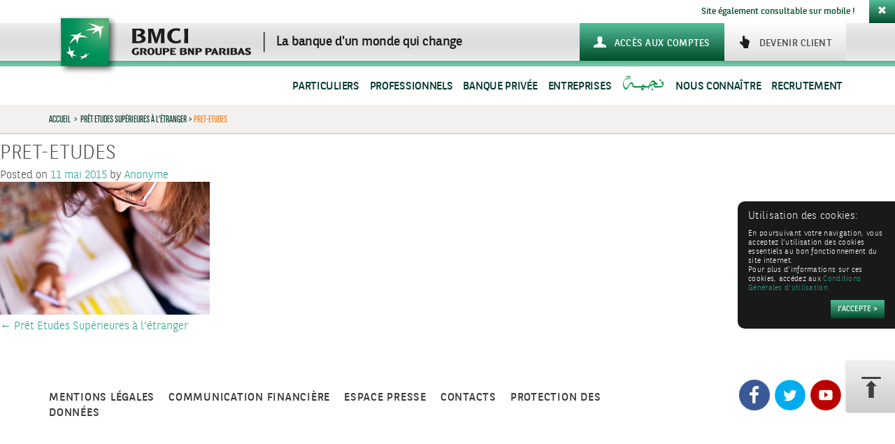

--- FILE ---
content_type: text/html; charset=UTF-8
request_url: https://www.bmci.ma/?attachment_id=10618
body_size: 31164
content:
<!DOCTYPE html>
<html lang="fr-FR">
<head>
<meta charset="UTF-8">
<meta name="viewport" content="width=device-width, initial-scale=1">
<title>BMCI | PRET-ETUDES</title>
<link rel="profile" href="http://gmpg.org/xfn/11">
<link rel="pingback" href="https://www.bmci.ma/xmlrpc.php">



<link rel="apple-touch-icon" sizes="57x57" href="/apple-touch-icon-57x57.png">
<link rel="apple-touch-icon" sizes="60x60" href="/apple-touch-icon-60x60.png">
<link rel="apple-touch-icon" sizes="72x72" href="/apple-touch-icon-72x72.png">
<link rel="apple-touch-icon" sizes="76x76" href="/apple-touch-icon-76x76.png">
<link rel="apple-touch-icon" sizes="114x114" href="/apple-touch-icon-114x114.png">
<link rel="apple-touch-icon" sizes="120x120" href="/apple-touch-icon-120x120.png">
<link rel="apple-touch-icon" sizes="144x144" href="/apple-touch-icon-144x144.png">
<link rel="apple-touch-icon" sizes="152x152" href="/apple-touch-icon-152x152.png">
<link rel="apple-touch-icon" sizes="180x180" href="/apple-touch-icon-180x180.png">
<link rel="icon" type="image/png" href="/favicon-32x32.png" sizes="32x32">
<link rel="icon" type="image/png" href="/android-chrome-192x192.png" sizes="192x192">
<link rel="icon" type="image/png" href="/favicon-96x96.png" sizes="96x96">
<link rel="icon" type="image/png" href="/favicon-16x16.png" sizes="16x16">
<link rel="manifest" href="/manifest.json">
<meta name="msapplication-TileColor" content="#00925c">
<meta name="msapplication-TileImage" content="/mstile-144x144.png">
<meta name="theme-color" content="#ffffff">

<meta name='robots' content='noindex, follow' />
	<style>img:is([sizes="auto" i], [sizes^="auto," i]) { contain-intrinsic-size: 3000px 1500px }</style>
	
	<!-- This site is optimized with the Yoast SEO plugin v25.5 - https://yoast.com/wordpress/plugins/seo/ -->
	<meta property="og:locale" content="fr_FR" />
	<meta property="og:type" content="article" />
	<meta property="og:title" content="BMCI | PRET-ETUDES" />
	<meta property="og:url" content="https://www.bmci.ma/" />
	<meta property="og:site_name" content="BMCI" />
	<meta property="og:image" content="https://www.bmci.ma" />
	<meta property="og:image:width" content="750" />
	<meta property="og:image:height" content="476" />
	<meta property="og:image:type" content="image/jpeg" />
	<script type="application/ld+json" class="yoast-schema-graph">{"@context":"https://schema.org","@graph":[{"@type":"WebPage","@id":"https://www.bmci.ma/","url":"https://www.bmci.ma/","name":"BMCI | PRET-ETUDES","isPartOf":{"@id":"https://www.bmci.ma/#website"},"primaryImageOfPage":{"@id":"https://www.bmci.ma/#primaryimage"},"image":{"@id":"https://www.bmci.ma/#primaryimage"},"thumbnailUrl":"https://www.bmci.ma/wp-content/blogs.dir/sites/2/2015/03/PRET-ETUDES.jpg","datePublished":"2015-05-11T15:48:36+00:00","breadcrumb":{"@id":"https://www.bmci.ma/#breadcrumb"},"inLanguage":"fr-FR","potentialAction":[{"@type":"ReadAction","target":["https://www.bmci.ma/"]}]},{"@type":"ImageObject","inLanguage":"fr-FR","@id":"https://www.bmci.ma/#primaryimage","url":"https://www.bmci.ma/wp-content/blogs.dir/sites/2/2015/03/PRET-ETUDES.jpg","contentUrl":"https://www.bmci.ma/wp-content/blogs.dir/sites/2/2015/03/PRET-ETUDES.jpg","width":750,"height":476},{"@type":"BreadcrumbList","@id":"https://www.bmci.ma/#breadcrumb","itemListElement":[{"@type":"ListItem","position":1,"name":"Accueil","item":"https://irb-central.bnpparibas.com/bmci/"},{"@type":"ListItem","position":2,"name":"Prêt Etudes Supérieures à l’étranger","item":"https://irb-central.bnpparibas.com/bmci/produit/pret-etudes-superieures-a-letranger/"},{"@type":"ListItem","position":3,"name":"PRET-ETUDES"}]},{"@type":"WebSite","@id":"https://www.bmci.ma/#website","url":"https://www.bmci.ma/","name":"BMCI","description":"BMCI","potentialAction":[{"@type":"SearchAction","target":{"@type":"EntryPoint","urlTemplate":"https://www.bmci.ma/?s={search_term_string}"},"query-input":{"@type":"PropertyValueSpecification","valueRequired":true,"valueName":"search_term_string"}}],"inLanguage":"fr-FR"}]}</script>
	<!-- / Yoast SEO plugin. -->


<link rel='dns-prefetch' href='//apis.google.com' />
<link rel='dns-prefetch' href='//platform.twitter.com' />
<link rel='dns-prefetch' href='//platform.linkedin.com' />
<link rel='dns-prefetch' href='//irb-central.bnpparibas.com' />
<link rel='dns-prefetch' href='//maxcdn.bootstrapcdn.com' />
<link rel="alternate" type="application/rss+xml" title="BMCI &raquo; Flux" href="https://www.bmci.ma/feed/" />
<link rel="alternate" type="application/rss+xml" title="BMCI &raquo; Flux des commentaires" href="https://www.bmci.ma/comments/feed/" />
<link rel='stylesheet' id='wp-block-library-css' href='https://www.bmci.ma/wp-includes/css/dist/block-library/style.min.css?ver=6.7.2' type='text/css' media='all' />
<style id='classic-theme-styles-inline-css' type='text/css'>
/*! This file is auto-generated */
.wp-block-button__link{color:#fff;background-color:#32373c;border-radius:9999px;box-shadow:none;text-decoration:none;padding:calc(.667em + 2px) calc(1.333em + 2px);font-size:1.125em}.wp-block-file__button{background:#32373c;color:#fff;text-decoration:none}
</style>
<style id='global-styles-inline-css' type='text/css'>
:root{--wp--preset--aspect-ratio--square: 1;--wp--preset--aspect-ratio--4-3: 4/3;--wp--preset--aspect-ratio--3-4: 3/4;--wp--preset--aspect-ratio--3-2: 3/2;--wp--preset--aspect-ratio--2-3: 2/3;--wp--preset--aspect-ratio--16-9: 16/9;--wp--preset--aspect-ratio--9-16: 9/16;--wp--preset--color--black: #000000;--wp--preset--color--cyan-bluish-gray: #abb8c3;--wp--preset--color--white: #ffffff;--wp--preset--color--pale-pink: #f78da7;--wp--preset--color--vivid-red: #cf2e2e;--wp--preset--color--luminous-vivid-orange: #ff6900;--wp--preset--color--luminous-vivid-amber: #fcb900;--wp--preset--color--light-green-cyan: #7bdcb5;--wp--preset--color--vivid-green-cyan: #00d084;--wp--preset--color--pale-cyan-blue: #8ed1fc;--wp--preset--color--vivid-cyan-blue: #0693e3;--wp--preset--color--vivid-purple: #9b51e0;--wp--preset--gradient--vivid-cyan-blue-to-vivid-purple: linear-gradient(135deg,rgba(6,147,227,1) 0%,rgb(155,81,224) 100%);--wp--preset--gradient--light-green-cyan-to-vivid-green-cyan: linear-gradient(135deg,rgb(122,220,180) 0%,rgb(0,208,130) 100%);--wp--preset--gradient--luminous-vivid-amber-to-luminous-vivid-orange: linear-gradient(135deg,rgba(252,185,0,1) 0%,rgba(255,105,0,1) 100%);--wp--preset--gradient--luminous-vivid-orange-to-vivid-red: linear-gradient(135deg,rgba(255,105,0,1) 0%,rgb(207,46,46) 100%);--wp--preset--gradient--very-light-gray-to-cyan-bluish-gray: linear-gradient(135deg,rgb(238,238,238) 0%,rgb(169,184,195) 100%);--wp--preset--gradient--cool-to-warm-spectrum: linear-gradient(135deg,rgb(74,234,220) 0%,rgb(151,120,209) 20%,rgb(207,42,186) 40%,rgb(238,44,130) 60%,rgb(251,105,98) 80%,rgb(254,248,76) 100%);--wp--preset--gradient--blush-light-purple: linear-gradient(135deg,rgb(255,206,236) 0%,rgb(152,150,240) 100%);--wp--preset--gradient--blush-bordeaux: linear-gradient(135deg,rgb(254,205,165) 0%,rgb(254,45,45) 50%,rgb(107,0,62) 100%);--wp--preset--gradient--luminous-dusk: linear-gradient(135deg,rgb(255,203,112) 0%,rgb(199,81,192) 50%,rgb(65,88,208) 100%);--wp--preset--gradient--pale-ocean: linear-gradient(135deg,rgb(255,245,203) 0%,rgb(182,227,212) 50%,rgb(51,167,181) 100%);--wp--preset--gradient--electric-grass: linear-gradient(135deg,rgb(202,248,128) 0%,rgb(113,206,126) 100%);--wp--preset--gradient--midnight: linear-gradient(135deg,rgb(2,3,129) 0%,rgb(40,116,252) 100%);--wp--preset--font-size--small: 13px;--wp--preset--font-size--medium: 20px;--wp--preset--font-size--large: 36px;--wp--preset--font-size--x-large: 42px;--wp--preset--spacing--20: 0.44rem;--wp--preset--spacing--30: 0.67rem;--wp--preset--spacing--40: 1rem;--wp--preset--spacing--50: 1.5rem;--wp--preset--spacing--60: 2.25rem;--wp--preset--spacing--70: 3.38rem;--wp--preset--spacing--80: 5.06rem;--wp--preset--shadow--natural: 6px 6px 9px rgba(0, 0, 0, 0.2);--wp--preset--shadow--deep: 12px 12px 50px rgba(0, 0, 0, 0.4);--wp--preset--shadow--sharp: 6px 6px 0px rgba(0, 0, 0, 0.2);--wp--preset--shadow--outlined: 6px 6px 0px -3px rgba(255, 255, 255, 1), 6px 6px rgba(0, 0, 0, 1);--wp--preset--shadow--crisp: 6px 6px 0px rgba(0, 0, 0, 1);}:where(.is-layout-flex){gap: 0.5em;}:where(.is-layout-grid){gap: 0.5em;}body .is-layout-flex{display: flex;}.is-layout-flex{flex-wrap: wrap;align-items: center;}.is-layout-flex > :is(*, div){margin: 0;}body .is-layout-grid{display: grid;}.is-layout-grid > :is(*, div){margin: 0;}:where(.wp-block-columns.is-layout-flex){gap: 2em;}:where(.wp-block-columns.is-layout-grid){gap: 2em;}:where(.wp-block-post-template.is-layout-flex){gap: 1.25em;}:where(.wp-block-post-template.is-layout-grid){gap: 1.25em;}.has-black-color{color: var(--wp--preset--color--black) !important;}.has-cyan-bluish-gray-color{color: var(--wp--preset--color--cyan-bluish-gray) !important;}.has-white-color{color: var(--wp--preset--color--white) !important;}.has-pale-pink-color{color: var(--wp--preset--color--pale-pink) !important;}.has-vivid-red-color{color: var(--wp--preset--color--vivid-red) !important;}.has-luminous-vivid-orange-color{color: var(--wp--preset--color--luminous-vivid-orange) !important;}.has-luminous-vivid-amber-color{color: var(--wp--preset--color--luminous-vivid-amber) !important;}.has-light-green-cyan-color{color: var(--wp--preset--color--light-green-cyan) !important;}.has-vivid-green-cyan-color{color: var(--wp--preset--color--vivid-green-cyan) !important;}.has-pale-cyan-blue-color{color: var(--wp--preset--color--pale-cyan-blue) !important;}.has-vivid-cyan-blue-color{color: var(--wp--preset--color--vivid-cyan-blue) !important;}.has-vivid-purple-color{color: var(--wp--preset--color--vivid-purple) !important;}.has-black-background-color{background-color: var(--wp--preset--color--black) !important;}.has-cyan-bluish-gray-background-color{background-color: var(--wp--preset--color--cyan-bluish-gray) !important;}.has-white-background-color{background-color: var(--wp--preset--color--white) !important;}.has-pale-pink-background-color{background-color: var(--wp--preset--color--pale-pink) !important;}.has-vivid-red-background-color{background-color: var(--wp--preset--color--vivid-red) !important;}.has-luminous-vivid-orange-background-color{background-color: var(--wp--preset--color--luminous-vivid-orange) !important;}.has-luminous-vivid-amber-background-color{background-color: var(--wp--preset--color--luminous-vivid-amber) !important;}.has-light-green-cyan-background-color{background-color: var(--wp--preset--color--light-green-cyan) !important;}.has-vivid-green-cyan-background-color{background-color: var(--wp--preset--color--vivid-green-cyan) !important;}.has-pale-cyan-blue-background-color{background-color: var(--wp--preset--color--pale-cyan-blue) !important;}.has-vivid-cyan-blue-background-color{background-color: var(--wp--preset--color--vivid-cyan-blue) !important;}.has-vivid-purple-background-color{background-color: var(--wp--preset--color--vivid-purple) !important;}.has-black-border-color{border-color: var(--wp--preset--color--black) !important;}.has-cyan-bluish-gray-border-color{border-color: var(--wp--preset--color--cyan-bluish-gray) !important;}.has-white-border-color{border-color: var(--wp--preset--color--white) !important;}.has-pale-pink-border-color{border-color: var(--wp--preset--color--pale-pink) !important;}.has-vivid-red-border-color{border-color: var(--wp--preset--color--vivid-red) !important;}.has-luminous-vivid-orange-border-color{border-color: var(--wp--preset--color--luminous-vivid-orange) !important;}.has-luminous-vivid-amber-border-color{border-color: var(--wp--preset--color--luminous-vivid-amber) !important;}.has-light-green-cyan-border-color{border-color: var(--wp--preset--color--light-green-cyan) !important;}.has-vivid-green-cyan-border-color{border-color: var(--wp--preset--color--vivid-green-cyan) !important;}.has-pale-cyan-blue-border-color{border-color: var(--wp--preset--color--pale-cyan-blue) !important;}.has-vivid-cyan-blue-border-color{border-color: var(--wp--preset--color--vivid-cyan-blue) !important;}.has-vivid-purple-border-color{border-color: var(--wp--preset--color--vivid-purple) !important;}.has-vivid-cyan-blue-to-vivid-purple-gradient-background{background: var(--wp--preset--gradient--vivid-cyan-blue-to-vivid-purple) !important;}.has-light-green-cyan-to-vivid-green-cyan-gradient-background{background: var(--wp--preset--gradient--light-green-cyan-to-vivid-green-cyan) !important;}.has-luminous-vivid-amber-to-luminous-vivid-orange-gradient-background{background: var(--wp--preset--gradient--luminous-vivid-amber-to-luminous-vivid-orange) !important;}.has-luminous-vivid-orange-to-vivid-red-gradient-background{background: var(--wp--preset--gradient--luminous-vivid-orange-to-vivid-red) !important;}.has-very-light-gray-to-cyan-bluish-gray-gradient-background{background: var(--wp--preset--gradient--very-light-gray-to-cyan-bluish-gray) !important;}.has-cool-to-warm-spectrum-gradient-background{background: var(--wp--preset--gradient--cool-to-warm-spectrum) !important;}.has-blush-light-purple-gradient-background{background: var(--wp--preset--gradient--blush-light-purple) !important;}.has-blush-bordeaux-gradient-background{background: var(--wp--preset--gradient--blush-bordeaux) !important;}.has-luminous-dusk-gradient-background{background: var(--wp--preset--gradient--luminous-dusk) !important;}.has-pale-ocean-gradient-background{background: var(--wp--preset--gradient--pale-ocean) !important;}.has-electric-grass-gradient-background{background: var(--wp--preset--gradient--electric-grass) !important;}.has-midnight-gradient-background{background: var(--wp--preset--gradient--midnight) !important;}.has-small-font-size{font-size: var(--wp--preset--font-size--small) !important;}.has-medium-font-size{font-size: var(--wp--preset--font-size--medium) !important;}.has-large-font-size{font-size: var(--wp--preset--font-size--large) !important;}.has-x-large-font-size{font-size: var(--wp--preset--font-size--x-large) !important;}
:where(.wp-block-post-template.is-layout-flex){gap: 1.25em;}:where(.wp-block-post-template.is-layout-grid){gap: 1.25em;}
:where(.wp-block-columns.is-layout-flex){gap: 2em;}:where(.wp-block-columns.is-layout-grid){gap: 2em;}
:root :where(.wp-block-pullquote){font-size: 1.5em;line-height: 1.6;}
</style>
<link rel='stylesheet' id='cff-css' href='https://www.bmci.ma/wp-content/plugins/custom-facebook-feed/assets/css/cff-style.min.css?ver=4.3.0' type='text/css' media='all' />
<link rel='stylesheet' id='sb-font-awesome-css' href='https://maxcdn.bootstrapcdn.com/font-awesome/4.7.0/css/font-awesome.min.css?ver=6.7.2' type='text/css' media='all' />
<link rel='stylesheet' id='wp-mcm-styles-css' href='https://www.bmci.ma/wp-content/plugins/wp-media-category-management/css/wp-mcm-styles.css?ver=2.4.1.1' type='text/css' media='all' />
<link rel='stylesheet' id='bmci-style-app-css' href='https://www.bmci.ma/wp-content/themes/bmci/dist/app.css?ver=6.7.2' type='text/css' media='all' />
<link rel='stylesheet' id='sweetalert-css' href='https://www.bmci.ma/wp-content/themes/bmci/dist/sweetalert2.min.css?ver=6.7.2' type='text/css' media='all' />
<link rel='stylesheet' id='dflip-icons-style-css' href='https://www.bmci.ma/wp-content/plugins/dflip/assets/css/themify-icons.min.css?ver=1.7.2' type='text/css' media='all' />
<link rel='stylesheet' id='dflip-style-css' href='https://www.bmci.ma/wp-content/plugins/dflip/assets/css/dflip.min.css?ver=1.7.2' type='text/css' media='all' />
<link rel='stylesheet' id='lepopup-style-css' href='https://irb-central.bnpparibas.com/bmci/wp-content/plugins/halfdata-green-popups/css/style.css?ver=7.51' type='text/css' media='all' />
<link rel='stylesheet' id='airdatepicker-css' href='https://irb-central.bnpparibas.com/bmci/wp-content/plugins/halfdata-green-popups/css/airdatepicker.css?ver=7.51' type='text/css' media='all' />
<link rel='stylesheet' id='ulp-css' href='https://www.bmci.ma/wp-content/plugins/layered-popups/css/style.min.css?ver=4.8' type='text/css' media='all' />
<link rel='stylesheet' id='ulp-link-buttons-css' href='https://www.bmci.ma/wp-content/plugins/layered-popups/css/link-buttons.min.css?ver=4.8' type='text/css' media='all' />
<link rel='stylesheet' id='perfect-scrollbar-css' href='https://www.bmci.ma/wp-content/plugins/layered-popups/css/perfect-scrollbar-0.4.6.min.css?ver=4.8' type='text/css' media='all' />
<link rel='stylesheet' id='animate.css-css' href='https://www.bmci.ma/wp-content/plugins/layered-popups/css/animate.min.css?ver=4.8' type='text/css' media='all' />
<script type="text/javascript" src="https://www.bmci.ma/wp-includes/js/jquery/jquery.min.js?ver=3.7.1" id="jquery-core-js"></script>
<script type="text/javascript" src="https://www.bmci.ma/wp-includes/js/jquery/jquery-migrate.min.js?ver=3.4.1" id="jquery-migrate-js"></script>
<link rel="https://api.w.org/" href="https://www.bmci.ma/wp-json/" /><link rel="alternate" title="JSON" type="application/json" href="https://www.bmci.ma/wp-json/wp/v2/media/10618" /><link rel="alternate" title="oEmbed (JSON)" type="application/json+oembed" href="https://www.bmci.ma/wp-json/oembed/1.0/embed?url=https%3A%2F%2Fwww.bmci.ma%2F%3Fattachment_id%3D10618" />
<link rel="alternate" title="oEmbed (XML)" type="text/xml+oembed" href="https://www.bmci.ma/wp-json/oembed/1.0/embed?url=https%3A%2F%2Fwww.bmci.ma%2F%3Fattachment_id%3D10618&#038;format=xml" />
<link rel="stylesheet" type="text/css" href="https://www.bmci.ma/wp-content/plugins/bnp-priority/tpl/front-end/css/bnp_priority.css" />
<meta http-equiv="X-UA-Compatible" content="IE=7"><meta http-equiv="X-Frame-Options" content="deny"><script data-cfasync="false"> var dFlipLocation = "https://www.bmci.ma/wp-content/plugins/dflip/assets/"; var dFlipWPGlobal = {"text":{"toggleSound":"Activer\/ D\u00e9sactiver le son","toggleThumbnails":"Voir les pages","toggleOutline":"Voir la table des mati\u00e8res","previousPage":"Page pr\u00e9c\u00e9dente","nextPage":"Page suivante","toggleFullscreen":"Passer en plein \u00e9cran","zoomIn":"Zoomer","zoomOut":"D\u00e9zoomer","toggleHelp":"Aide","singlePageMode":"Mode page unique","doublePageMode":"Mode double page","downloadPDFFile":"T\u00e9l\u00e9charger le fichier pdf","gotoFirstPage":"Aller \u00e0 la premi\u00e8re page","gotoLastPage":"Aller \u00e0 la derni\u00e8re page","share":"Partager","mailSubject":"Consultez le Flipbook","mailBody":"Consultez ce site {{url}}","loading":"Chargement"},"moreControls":"download,pageMode,startPage,endPage,sound","hideControls":"","scrollWheel":"true","backgroundColor":"#777","backgroundImage":"","height":"auto","paddingLeft":"20","paddingRight":"20","controlsPosition":"bottom","duration":"800","soundEnable":"true","enableDownload":"true","enableAnalytics":"false","webgl":"true","hard":"none","maxTextureSize":"1600","rangeChunkSize":"524288","zoomRatio":"1.5","stiffness":"3","pageMode":"0","singlePageMode":"0","pageSize":"0","autoPlay":"false","autoPlayDuration":"5000","autoPlayStart":"false","linkTarget":"2","sharePrefix":"flipbook-"};</script><style type="text/css">.recentcomments a{display:inline !important;padding:0 !important;margin:0 !important;}</style>
		<script>var lepopup_ulp="on";var lepopup_customjs_handlers={};var lepopup_cookie_value="ilovefamily";var lepopup_events_data={};var lepopup_content_id="10618";</script><script>function lepopup_add_event(_event,_data){if(typeof _lepopup_add_event == typeof undefined){jQuery(document).ready(function(){_lepopup_add_event(_event,_data);});}else{_lepopup_add_event(_event,_data);}}</script><link href="//fonts.googleapis.com/css?family=Open+Sans:300,300italic,400,400italic,600,600italic,700,700italic,800,800italic&subset=cyrillic-ext,greek,vietnamese,latin-ext,cyrillic,latin,greek-ext" rel="stylesheet" type="text/css"><style>#ulp-WIZTMhXte86mQKyH .ulp-submit,#ulp-WIZTMhXte86mQKyH .ulp-submit:visited{border-radius: 2px !important; background: #0147A3;border:1px solid #0147A3;background-image:linear-gradient(#013982,#0147A3);}#ulp-WIZTMhXte86mQKyH .ulp-submit:hover,#ulp-WIZTMhXte86mQKyH .ulp-submit:active{border-radius: 2px !important; background: #013982;border:1px solid #0147A3;background-image:linear-gradient(#0147A3,#013982);}#ulp-WIZTMhXte86mQKyH .ulp-input,#ulp-WIZTMhXte86mQKyH .ulp-input:hover,#ulp-WIZTMhXte86mQKyH .ulp-input:active,#ulp-WIZTMhXte86mQKyH .ulp-input:focus,#ulp-WIZTMhXte86mQKyH .ulp-checkbox{border-width: 1px !important; border-radius: 2px !important; border-color:#444444;background-color:#FFFFFF !important;background-color:rgba(255,255,255,0.7) !important;}#ulp-WIZTMhXte86mQKyH-overlay{background:#333333;opacity:0.9;-ms-filter:"progid:DXImageTransform.Microsoft.Alpha(Opacity='90')";filter:alpha(opacity="90");}#ulp-layer-338,#ulp-layer-338 p,#ulp-layer-338 a,#ulp-layer-338 span,#ulp-layer-338 li,#ulp-layer-338 input,#ulp-layer-338 button,#ulp-layer-338 textarea,#ulp-layer-338 select {font-family:'arial',arial;font-weight:400;color:#000000;}#ulp-layer-338 .ulp-checkbox label:after{background:#000000}#ulp-layer-338{z-index:1000007;text-align:right;}#ulp-layer-339,#ulp-layer-339 p,#ulp-layer-339 a,#ulp-layer-339 span,#ulp-layer-339 li,#ulp-layer-339 input,#ulp-layer-339 button,#ulp-layer-339 textarea,#ulp-layer-339 select {font-family:'arial',arial;font-weight:400;color:#000000;}#ulp-layer-339 .ulp-checkbox label:after{background:#000000}#ulp-layer-339{z-index:1000003;text-align:left;}#ulp-fdDvB3W2TWOpyhox .ulp-submit,#ulp-fdDvB3W2TWOpyhox .ulp-submit:visited{border-radius: 2px !important; background: #dd3333;border:1px solid #dd3333;background-image:linear-gradient(#bd2c2c,#dd3333);}#ulp-fdDvB3W2TWOpyhox .ulp-submit:hover,#ulp-fdDvB3W2TWOpyhox .ulp-submit:active{border-radius: 2px !important; background: #bd2c2c;border:1px solid #dd3333;background-image:linear-gradient(#dd3333,#bd2c2c);}#ulp-fdDvB3W2TWOpyhox .ulp-input,#ulp-fdDvB3W2TWOpyhox .ulp-input:hover,#ulp-fdDvB3W2TWOpyhox .ulp-input:active,#ulp-fdDvB3W2TWOpyhox .ulp-input:focus,#ulp-fdDvB3W2TWOpyhox .ulp-checkbox{border-width: 1px !important; border-radius: 2px !important; border-color:#777777;background-color:#ffffff !important;background-color:rgba(255,255,255,0.5) !important;}#ulp-fdDvB3W2TWOpyhox-overlay{background:#424242;opacity:0;-ms-filter:"progid:DXImageTransform.Microsoft.Alpha(Opacity='0')";filter:alpha(opacity="0");}#ulp-layer-340,#ulp-layer-340 p,#ulp-layer-340 a,#ulp-layer-340 span,#ulp-layer-340 li,#ulp-layer-340 input,#ulp-layer-340 button,#ulp-layer-340 textarea,#ulp-layer-340 select {font-family:'arial',arial;font-weight:400;color:#000000;}#ulp-layer-340 .ulp-checkbox label:after{background:#000000}#ulp-layer-340{background-color:#d6d6d6;background-color:rgba(214,214,214,1);background-image:url(https://www.bmci.ma/wp-content/blogs.dir/sites/2/2019/03/Cetelem_Motif_Quad.jpg);background-repeat:repeat;z-index:1000003;text-align:left;box-shadow: rgba(32,32,32,0.5) 0 4px 10px; border-radius: 5px;}#ulp-layer-343,#ulp-layer-343 p,#ulp-layer-343 a,#ulp-layer-343 span,#ulp-layer-343 li,#ulp-layer-343 input,#ulp-layer-343 button,#ulp-layer-343 textarea,#ulp-layer-343 select {font-family:'arial',arial;font-weight:600;color:#427725;}#ulp-layer-343 .ulp-checkbox label:after{background:#427725}#ulp-layer-343{z-index:1000007;text-align:left;font-family: 'bnpp_sans_condensedlight',sans-serif; font-size: 22px; font-weight: 600; line-height: 22px; color:#000;}#ulp-layer-346,#ulp-layer-346 p,#ulp-layer-346 a,#ulp-layer-346 span,#ulp-layer-346 li,#ulp-layer-346 input,#ulp-layer-346 button,#ulp-layer-346 textarea,#ulp-layer-346 select {font-family:'arial',arial;font-weight:400;color:#000000;}#ulp-layer-346 .ulp-checkbox label:after{background:#000000}#ulp-layer-346{z-index:1000007;text-align:left;}#ulp-layer-352,#ulp-layer-352 p,#ulp-layer-352 a,#ulp-layer-352 span,#ulp-layer-352 li,#ulp-layer-352 input,#ulp-layer-352 button,#ulp-layer-352 textarea,#ulp-layer-352 select {text-shadow: #000000 1px 1px 1px;font-family:'arial',arial;font-weight:400;color:#ffffff;}#ulp-layer-352 .ulp-checkbox label:after{background:#ffffff}#ulp-layer-352{z-index:1000007;text-align:right;}#ulp-iXqjTlh8F4EEJz9d .ulp-submit,#ulp-iXqjTlh8F4EEJz9d .ulp-submit:visited{border-radius: 0px !important; background: #ff4300;border:1px solid #ff4300;}#ulp-iXqjTlh8F4EEJz9d .ulp-submit:hover,#ulp-iXqjTlh8F4EEJz9d .ulp-submit:active{border-radius: 0px !important; background: #d93a00;border:1px solid #d93a00;}#ulp-iXqjTlh8F4EEJz9d .ulp-input,#ulp-iXqjTlh8F4EEJz9d .ulp-input:hover,#ulp-iXqjTlh8F4EEJz9d .ulp-input:active,#ulp-iXqjTlh8F4EEJz9d .ulp-input:focus,#ulp-iXqjTlh8F4EEJz9d .ulp-checkbox{border-width: 2px !important; border-radius: 0px !important; border-color:#ff4300;background-color:#000000 !important;background-color:rgba(0,0,0,0) !important;}#ulp-iXqjTlh8F4EEJz9d-overlay{background:#7f7f7f;opacity:0.8;-ms-filter:"progid:DXImageTransform.Microsoft.Alpha(Opacity='80')";filter:alpha(opacity="80");}#ulp-layer-363,#ulp-layer-363 p,#ulp-layer-363 a,#ulp-layer-363 span,#ulp-layer-363 li,#ulp-layer-363 input,#ulp-layer-363 button,#ulp-layer-363 textarea,#ulp-layer-363 select {font-family:'arial',arial;font-weight:400;color:#000000;}#ulp-layer-363 .ulp-checkbox label:after{background:#000000}#ulp-layer-363{background-color:#ffffff;background-color:rgba(255,255,255,0.9);z-index:1000002;text-align:left;box-shadow: rgba(32,32,32,1) 0 4px 30px;}#ulp-layer-364,#ulp-layer-364 p,#ulp-layer-364 a,#ulp-layer-364 span,#ulp-layer-364 li,#ulp-layer-364 input,#ulp-layer-364 button,#ulp-layer-364 textarea,#ulp-layer-364 select {font-family:'arial',arial;font-weight:400;color:#000000;}#ulp-layer-364 .ulp-checkbox label:after{background:#000000}#ulp-layer-364{z-index:1000006;text-align:left;background: rgb(0,145,90); background: linear-gradient(0deg, rgb(0, 145, 90) 0%, rgb(0, 169, 117) 40%, rgb(0, 196, 147) 100%);}#ulp-layer-365,#ulp-layer-365 p,#ulp-layer-365 a,#ulp-layer-365 span,#ulp-layer-365 li,#ulp-layer-365 input,#ulp-layer-365 button,#ulp-layer-365 textarea,#ulp-layer-365 select {font-family:'arial',arial;font-weight:700;color:#ffffff;}#ulp-layer-365 .ulp-checkbox label:after{background:#ffffff}#ulp-layer-365{z-index:1000007;text-align:center;letter-spacing: -1;}#ulp-layer-370,#ulp-layer-370 p,#ulp-layer-370 a,#ulp-layer-370 span,#ulp-layer-370 li,#ulp-layer-370 input,#ulp-layer-370 button,#ulp-layer-370 textarea,#ulp-layer-370 select {font-weight:400;color:#009366;}#ulp-layer-370 .ulp-checkbox label:after{background:#009366}#ulp-layer-370{z-index:1000009;text-align:center;background: rgb(237,239,244); background: linear-gradient(0deg, rgba(237,239,244,1) 0%, rgba(250,250,252,1) 40%, rgba(255,255,255,1) 100%);padding-top:5px;}#ulp-layer-372,#ulp-layer-372 p,#ulp-layer-372 a,#ulp-layer-372 span,#ulp-layer-372 li,#ulp-layer-372 input,#ulp-layer-372 button,#ulp-layer-372 textarea,#ulp-layer-372 select {font-family:'arial',arial;font-weight:400;color:#009366;}#ulp-layer-372 .ulp-checkbox label:after{background:#009366}#ulp-layer-372{background-color:#ffffff;background-color:rgba(255,255,255,0.9);z-index:1000009;text-align:center;line-height: 32px;}#ulp-DWjWVm4995ktIMMG .ulp-submit,#ulp-DWjWVm4995ktIMMG .ulp-submit:visited{border-radius: 0px !important; background: #0147A3;border:1px solid #0147A3;background-image:linear-gradient(#013982,#0147A3);}#ulp-DWjWVm4995ktIMMG .ulp-submit:hover,#ulp-DWjWVm4995ktIMMG .ulp-submit:active{border-radius: 0px !important; background: #013982;border:1px solid #0147A3;background-image:linear-gradient(#0147A3,#013982);}#ulp-DWjWVm4995ktIMMG .ulp-input,#ulp-DWjWVm4995ktIMMG .ulp-input:hover,#ulp-DWjWVm4995ktIMMG .ulp-input:active,#ulp-DWjWVm4995ktIMMG .ulp-input:focus,#ulp-DWjWVm4995ktIMMG .ulp-checkbox{border-width: 0px !important; border-radius: 0px !important; border-color:#444444;background-color:#FFFFFF !important;background-color:rgba(255,255,255,0.7) !important;.ulp-window {top: 0px important;}}#ulp-layer-379,#ulp-layer-379 p,#ulp-layer-379 a,#ulp-layer-379 span,#ulp-layer-379 li,#ulp-layer-379 input,#ulp-layer-379 button,#ulp-layer-379 textarea,#ulp-layer-379 select {font-family:'arial',arial;font-weight:400;color:#000000;}#ulp-layer-379 .ulp-checkbox label:after{background:#000000}#ulp-layer-379{background-color:#ffffff;background-color:rgba(255,255,255,1);z-index:1000003;text-align:left;box-shadow:rgba(32,32,32,.3) 0 2px 7px;}#ulp-layer-380,#ulp-layer-380 p,#ulp-layer-380 a,#ulp-layer-380 span,#ulp-layer-380 li,#ulp-layer-380 input,#ulp-layer-380 button,#ulp-layer-380 textarea,#ulp-layer-380 select {font-family:'Open Sans',arial;font-weight:300;color:#565656;}#ulp-layer-380 .ulp-checkbox label:after{background:#565656}#ulp-layer-380{z-index:1000007;text-align:right;}#ulp-layer-381,#ulp-layer-381 p,#ulp-layer-381 a,#ulp-layer-381 span,#ulp-layer-381 li,#ulp-layer-381 input,#ulp-layer-381 button,#ulp-layer-381 textarea,#ulp-layer-381 select {text-shadow: #3a3a3a 1px 1px 1px;font-family:'arial',arial;font-weight:700;color:#ffffff;}#ulp-layer-381 .ulp-checkbox label:after{background:#ffffff}#ulp-layer-381{z-index:1000007;text-align:right;}#ulp-layer-382,#ulp-layer-382 p,#ulp-layer-382 a,#ulp-layer-382 span,#ulp-layer-382 li,#ulp-layer-382 input,#ulp-layer-382 button,#ulp-layer-382 textarea,#ulp-layer-382 select {font-family:'arial',arial;font-weight:400;color:#000000;}#ulp-layer-382 .ulp-checkbox label:after{background:#000000}#ulp-layer-382{z-index:1000007;text-align:left;}#ulp-layer-383,#ulp-layer-383 p,#ulp-layer-383 a,#ulp-layer-383 span,#ulp-layer-383 li,#ulp-layer-383 input,#ulp-layer-383 button,#ulp-layer-383 textarea,#ulp-layer-383 select {font-family:'Open Sans',arial;font-weight:600;color:#1e1e1e;}#ulp-layer-383 .ulp-checkbox label:after{background:#1e1e1e}#ulp-layer-383{z-index:1000007;text-align:left;padding: 12px;}#ulp-layer-386,#ulp-layer-386 p,#ulp-layer-386 a,#ulp-layer-386 span,#ulp-layer-386 li,#ulp-layer-386 input,#ulp-layer-386 button,#ulp-layer-386 textarea,#ulp-layer-386 select {font-family:'Open Sans',arial;font-weight:700;color:#1e1e1e;}#ulp-layer-386 .ulp-checkbox label:after{background:#1e1e1e}#ulp-layer-386{z-index:1000007;text-align:left;padding: 0px 10px 10px 10px;}#ulp-layer-387,#ulp-layer-387 p,#ulp-layer-387 a,#ulp-layer-387 span,#ulp-layer-387 li,#ulp-layer-387 input,#ulp-layer-387 button,#ulp-layer-387 textarea,#ulp-layer-387 select {font-family:'Open Sans',arial;font-weight:700;color:#1e1e1e;}#ulp-layer-387 .ulp-checkbox label:after{background:#1e1e1e}#ulp-layer-387{z-index:1000007;text-align:left;padding: 0px 10px 10px 10px;}#ulp-h3blIAk2l4yiVqIb .ulp-submit,#ulp-h3blIAk2l4yiVqIb .ulp-submit:visited{border-radius: 0px !important; background: #0147A3;border:1px solid #0147A3;background-image:linear-gradient(#013982,#0147A3);}#ulp-h3blIAk2l4yiVqIb .ulp-submit:hover,#ulp-h3blIAk2l4yiVqIb .ulp-submit:active{border-radius: 0px !important; background: #013982;border:1px solid #0147A3;background-image:linear-gradient(#0147A3,#013982);}#ulp-h3blIAk2l4yiVqIb .ulp-input,#ulp-h3blIAk2l4yiVqIb .ulp-input:hover,#ulp-h3blIAk2l4yiVqIb .ulp-input:active,#ulp-h3blIAk2l4yiVqIb .ulp-input:focus,#ulp-h3blIAk2l4yiVqIb .ulp-checkbox{border-width: 0px !important; border-radius: 0px !important; border-color:#444444;background-color:#FFFFFF !important;background-color:rgba(255,255,255,0.7) !important;.ulp-window {top: 0px important;}}#ulp-layer-388,#ulp-layer-388 p,#ulp-layer-388 a,#ulp-layer-388 span,#ulp-layer-388 li,#ulp-layer-388 input,#ulp-layer-388 button,#ulp-layer-388 textarea,#ulp-layer-388 select {font-family:'arial',arial;font-weight:400;color:#000000;}#ulp-layer-388 .ulp-checkbox label:after{background:#000000}#ulp-layer-388{background-color:#ffffff;background-color:rgba(255,255,255,1);z-index:1000003;text-align:left;box-shadow:rgba(32,32,32,.3) 0 2px 7px;}#ulp-layer-389,#ulp-layer-389 p,#ulp-layer-389 a,#ulp-layer-389 span,#ulp-layer-389 li,#ulp-layer-389 input,#ulp-layer-389 button,#ulp-layer-389 textarea,#ulp-layer-389 select {font-family:'Open Sans',arial;font-weight:300;color:#565656;}#ulp-layer-389 .ulp-checkbox label:after{background:#565656}#ulp-layer-389{z-index:1000007;text-align:left;}#ulp-layer-390,#ulp-layer-390 p,#ulp-layer-390 a,#ulp-layer-390 span,#ulp-layer-390 li,#ulp-layer-390 input,#ulp-layer-390 button,#ulp-layer-390 textarea,#ulp-layer-390 select {text-shadow: #3a3a3a 1px 1px 1px;font-family:'arial',arial;font-weight:700;color:#ffffff;}#ulp-layer-390 .ulp-checkbox label:after{background:#ffffff}#ulp-layer-390{z-index:1000007;text-align:right;}#ulp-layer-392,#ulp-layer-392 p,#ulp-layer-392 a,#ulp-layer-392 span,#ulp-layer-392 li,#ulp-layer-392 input,#ulp-layer-392 button,#ulp-layer-392 textarea,#ulp-layer-392 select {font-family:'Open Sans',arial;font-weight:600;color:#017761;}#ulp-layer-392 .ulp-checkbox label:after{background:#017761}#ulp-layer-392{z-index:1000007;text-align:left;padding: 0px;}#ulp-umVweoVdZm7xdSvJ .ulp-submit,#ulp-umVweoVdZm7xdSvJ .ulp-submit:visited{border-radius: 0px !important; background: #0147A3;border:1px solid #0147A3;background-image:linear-gradient(#013982,#0147A3);}#ulp-umVweoVdZm7xdSvJ .ulp-submit:hover,#ulp-umVweoVdZm7xdSvJ .ulp-submit:active{border-radius: 0px !important; background: #013982;border:1px solid #0147A3;background-image:linear-gradient(#0147A3,#013982);}#ulp-umVweoVdZm7xdSvJ .ulp-input,#ulp-umVweoVdZm7xdSvJ .ulp-input:hover,#ulp-umVweoVdZm7xdSvJ .ulp-input:active,#ulp-umVweoVdZm7xdSvJ .ulp-input:focus,#ulp-umVweoVdZm7xdSvJ .ulp-checkbox{border-width: 0px !important; border-radius: 0px !important; border-color:#444444;background-color:#FFFFFF !important;background-color:rgba(255,255,255,0.7) !important;.ulp-window {top: 0px important;}}#ulp-layer-395,#ulp-layer-395 p,#ulp-layer-395 a,#ulp-layer-395 span,#ulp-layer-395 li,#ulp-layer-395 input,#ulp-layer-395 button,#ulp-layer-395 textarea,#ulp-layer-395 select {font-family:'arial',arial;font-weight:400;color:#000000;}#ulp-layer-395 .ulp-checkbox label:after{background:#000000}#ulp-layer-395{background-color:#ffffff;background-color:rgba(255,255,255,1);z-index:1000003;text-align:left;box-shadow:rgba(32,32,32,.3) 0 2px 7px;}#ulp-layer-396,#ulp-layer-396 p,#ulp-layer-396 a,#ulp-layer-396 span,#ulp-layer-396 li,#ulp-layer-396 input,#ulp-layer-396 button,#ulp-layer-396 textarea,#ulp-layer-396 select {font-family:'Open Sans',arial;font-weight:300;color:#565656;}#ulp-layer-396 .ulp-checkbox label:after{background:#565656}#ulp-layer-396{z-index:1000007;text-align:left;}#ulp-layer-397,#ulp-layer-397 p,#ulp-layer-397 a,#ulp-layer-397 span,#ulp-layer-397 li,#ulp-layer-397 input,#ulp-layer-397 button,#ulp-layer-397 textarea,#ulp-layer-397 select {text-shadow: #3a3a3a 1px 1px 1px;font-family:'arial',arial;font-weight:700;color:#ffffff;}#ulp-layer-397 .ulp-checkbox label:after{background:#ffffff}#ulp-layer-397{z-index:1000007;text-align:right;}#ulp-layer-398,#ulp-layer-398 p,#ulp-layer-398 a,#ulp-layer-398 span,#ulp-layer-398 li,#ulp-layer-398 input,#ulp-layer-398 button,#ulp-layer-398 textarea,#ulp-layer-398 select {font-family:'Open Sans',arial;font-weight:600;color:#017761;}#ulp-layer-398 .ulp-checkbox label:after{background:#017761}#ulp-layer-398{z-index:1000007;text-align:left;padding: 0px;}#ulp-nMEiGH7tml6DYGQU .ulp-submit,#ulp-nMEiGH7tml6DYGQU .ulp-submit:visited{border-radius: 0px !important; background: #0147A3;border:1px solid #0147A3;background-image:linear-gradient(#013982,#0147A3);}#ulp-nMEiGH7tml6DYGQU .ulp-submit:hover,#ulp-nMEiGH7tml6DYGQU .ulp-submit:active{border-radius: 0px !important; background: #013982;border:1px solid #0147A3;background-image:linear-gradient(#0147A3,#013982);}#ulp-nMEiGH7tml6DYGQU .ulp-input,#ulp-nMEiGH7tml6DYGQU .ulp-input:hover,#ulp-nMEiGH7tml6DYGQU .ulp-input:active,#ulp-nMEiGH7tml6DYGQU .ulp-input:focus,#ulp-nMEiGH7tml6DYGQU .ulp-checkbox{border-width: 0px !important; border-radius: 0px !important; border-color:#444444;background-color:#FFFFFF !important;background-color:rgba(255,255,255,0.7) !important;.ulp-window {top: 0px important;}}#ulp-layer-399,#ulp-layer-399 p,#ulp-layer-399 a,#ulp-layer-399 span,#ulp-layer-399 li,#ulp-layer-399 input,#ulp-layer-399 button,#ulp-layer-399 textarea,#ulp-layer-399 select {font-family:'Open Sans',arial;font-weight:400;color:#000000;}#ulp-layer-399 .ulp-checkbox label:after{background:#000000}#ulp-layer-399{background-color:#ffffff;background-color:rgba(255,255,255,1);z-index:1000007;text-align:left;box-shadow:rgba(32,32,32,.3) 0 2px 7px;}#ulp-layer-400,#ulp-layer-400 p,#ulp-layer-400 a,#ulp-layer-400 span,#ulp-layer-400 li,#ulp-layer-400 input,#ulp-layer-400 button,#ulp-layer-400 textarea,#ulp-layer-400 select {font-family:'Open Sans',arial;font-weight:400;color:#000000;}#ulp-layer-400 .ulp-checkbox label:after{background:#000000}#ulp-layer-400{z-index:1000007;text-align:left;}#ulp-layer-401,#ulp-layer-401 p,#ulp-layer-401 a,#ulp-layer-401 span,#ulp-layer-401 li,#ulp-layer-401 input,#ulp-layer-401 button,#ulp-layer-401 textarea,#ulp-layer-401 select {text-shadow: #000000 1px 1px 1px;font-family:'arial',arial;font-weight:700;color:#000000;}#ulp-layer-401 .ulp-checkbox label:after{background:#000000}#ulp-layer-401{z-index:1000007;text-align:right;}#ulp-layer-402,#ulp-layer-402 p,#ulp-layer-402 a,#ulp-layer-402 span,#ulp-layer-402 li,#ulp-layer-402 input,#ulp-layer-402 button,#ulp-layer-402 textarea,#ulp-layer-402 select {font-family:'Open Sans',arial;font-weight:600;color:#017761;}#ulp-layer-402 .ulp-checkbox label:after{background:#017761}#ulp-layer-402{z-index:1000007;text-align:left;padding: 0px;}#ulp-FUp6emqXSitIIrBj .ulp-submit,#ulp-FUp6emqXSitIIrBj .ulp-submit:visited{border-radius: 2px !important; background: #dd3333;border:1px solid #dd3333;background-image:linear-gradient(#bd2c2c,#dd3333);}#ulp-FUp6emqXSitIIrBj .ulp-submit:hover,#ulp-FUp6emqXSitIIrBj .ulp-submit:active{border-radius: 2px !important; background: #bd2c2c;border:1px solid #dd3333;background-image:linear-gradient(#dd3333,#bd2c2c);}#ulp-FUp6emqXSitIIrBj .ulp-input,#ulp-FUp6emqXSitIIrBj .ulp-input:hover,#ulp-FUp6emqXSitIIrBj .ulp-input:active,#ulp-FUp6emqXSitIIrBj .ulp-input:focus,#ulp-FUp6emqXSitIIrBj .ulp-checkbox{border-width: 1px !important; border-radius: 2px !important; border-color:#777777;background-color:#ffffff !important;background-color:rgba(255,255,255,0.5) !important;}#ulp-layer-403,#ulp-layer-403 p,#ulp-layer-403 a,#ulp-layer-403 span,#ulp-layer-403 li,#ulp-layer-403 input,#ulp-layer-403 button,#ulp-layer-403 textarea,#ulp-layer-403 select {font-family:'arial',arial;font-weight:400;color:#000000;}#ulp-layer-403 .ulp-checkbox label:after{background:#000000}#ulp-layer-403{background-color:#d6d6d6;background-color:rgba(214,214,214,1);background-image:url(https://www.bmci.ma/wp-content/blogs.dir/sites/2/2023/02/BG-seisme.png);background-repeat:repeat;z-index:1000003;text-align:left;box-shadow: rgba(32,32,32,0.5) 0 4px 10px; border-radius: 5px;}#ulp-layer-404,#ulp-layer-404 p,#ulp-layer-404 a,#ulp-layer-404 span,#ulp-layer-404 li,#ulp-layer-404 input,#ulp-layer-404 button,#ulp-layer-404 textarea,#ulp-layer-404 select {font-family:'arial',arial;font-weight:600;color:#ffffff;}#ulp-layer-404 .ulp-checkbox label:after{background:#ffffff}#ulp-layer-404{z-index:1000007;text-align:left;line-height: 22px; color:#fff;}#ulp-layer-406,#ulp-layer-406 p,#ulp-layer-406 a,#ulp-layer-406 span,#ulp-layer-406 li,#ulp-layer-406 input,#ulp-layer-406 button,#ulp-layer-406 textarea,#ulp-layer-406 select {text-shadow: #000000 1px 1px 1px;font-family:'arial',arial;font-weight:400;color:#ffffff;}#ulp-layer-406 .ulp-checkbox label:after{background:#ffffff}#ulp-layer-406{z-index:1000007;text-align:right;}#ulp-layer-407,#ulp-layer-407 p,#ulp-layer-407 a,#ulp-layer-407 span,#ulp-layer-407 li,#ulp-layer-407 input,#ulp-layer-407 button,#ulp-layer-407 textarea,#ulp-layer-407 select {font-family:'arial',arial;font-weight:500;color:#ffffff;}#ulp-layer-407 .ulp-checkbox label:after{background:#ffffff}#ulp-layer-407{z-index:1000007;text-align:left;font-weight: 500; line-height: 20px; color:#fff;}#ulp-layer-408,#ulp-layer-408 p,#ulp-layer-408 a,#ulp-layer-408 span,#ulp-layer-408 li,#ulp-layer-408 input,#ulp-layer-408 button,#ulp-layer-408 textarea,#ulp-layer-408 select {font-family:'arial',arial;font-weight:400;color:#ffffff;}#ulp-layer-408 .ulp-checkbox label:after{background:#ffffff}#ulp-layer-408{background-color:#28c3a9;background-color:rgba(40,195,169,1);z-index:1000007;text-align:center;font-family: 'bnpp_sans_condensedlight',sans-serif; box-shadow: rgba(32,32,32,0.2) 0 4px 10px; border-radius: 25px; padding-top:8px}#ulp-dBzIpPb3EEpoWZcb .ulp-submit,#ulp-dBzIpPb3EEpoWZcb .ulp-submit:visited{border-radius: 2px !important; background: #dd3333;border:1px solid #dd3333;background-image:linear-gradient(#bd2c2c,#dd3333);}#ulp-dBzIpPb3EEpoWZcb .ulp-submit:hover,#ulp-dBzIpPb3EEpoWZcb .ulp-submit:active{border-radius: 2px !important; background: #bd2c2c;border:1px solid #dd3333;background-image:linear-gradient(#dd3333,#bd2c2c);}#ulp-dBzIpPb3EEpoWZcb .ulp-input,#ulp-dBzIpPb3EEpoWZcb .ulp-input:hover,#ulp-dBzIpPb3EEpoWZcb .ulp-input:active,#ulp-dBzIpPb3EEpoWZcb .ulp-input:focus,#ulp-dBzIpPb3EEpoWZcb .ulp-checkbox{border-width: 1px !important; border-radius: 2px !important; border-color:#777777;background-color:#ffffff !important;background-color:rgba(255,255,255,0.5) !important;}#ulp-layer-409,#ulp-layer-409 p,#ulp-layer-409 a,#ulp-layer-409 span,#ulp-layer-409 li,#ulp-layer-409 input,#ulp-layer-409 button,#ulp-layer-409 textarea,#ulp-layer-409 select {font-family:'arial',arial;font-weight:400;color:#000000;}#ulp-layer-409 .ulp-checkbox label:after{background:#000000}#ulp-layer-409{background-color:#d6d6d6;background-color:rgba(214,214,214,1);background-image:url(https://www.bmci.ma/wp-content/blogs.dir/sites/2/2023/02/BG-seisme.png);background-repeat:repeat;z-index:1000003;text-align:left;box-shadow: rgba(32,32,32,0.5) 0 4px 10px; border-radius: 5px;}#ulp-layer-410,#ulp-layer-410 p,#ulp-layer-410 a,#ulp-layer-410 span,#ulp-layer-410 li,#ulp-layer-410 input,#ulp-layer-410 button,#ulp-layer-410 textarea,#ulp-layer-410 select {font-family:'arial',arial;font-weight:600;color:#ffffff;}#ulp-layer-410 .ulp-checkbox label:after{background:#ffffff}#ulp-layer-410{z-index:1000007;text-align:left;line-height: 22px; color:#fff;}#ulp-layer-411,#ulp-layer-411 p,#ulp-layer-411 a,#ulp-layer-411 span,#ulp-layer-411 li,#ulp-layer-411 input,#ulp-layer-411 button,#ulp-layer-411 textarea,#ulp-layer-411 select {text-shadow: #000000 1px 1px 1px;font-family:'arial',arial;font-weight:400;color:#ffffff;}#ulp-layer-411 .ulp-checkbox label:after{background:#ffffff}#ulp-layer-411{z-index:1000007;text-align:right;}#ulp-layer-412,#ulp-layer-412 p,#ulp-layer-412 a,#ulp-layer-412 span,#ulp-layer-412 li,#ulp-layer-412 input,#ulp-layer-412 button,#ulp-layer-412 textarea,#ulp-layer-412 select {font-family:'arial',arial;font-weight:600;color:#ffffff;}#ulp-layer-412 .ulp-checkbox label:after{background:#ffffff}#ulp-layer-412{z-index:1000007;text-align:left;font-weight: 500; line-height: 18px!important; color:#fff;}#ulp-layer-413,#ulp-layer-413 p,#ulp-layer-413 a,#ulp-layer-413 span,#ulp-layer-413 li,#ulp-layer-413 input,#ulp-layer-413 button,#ulp-layer-413 textarea,#ulp-layer-413 select {font-family:'arial',arial;font-weight:400;color:#ffffff;}#ulp-layer-413 .ulp-checkbox label:after{background:#ffffff}#ulp-layer-413{background-color:#28c3a9;background-color:rgba(40,195,169,1);z-index:1000007;text-align:center;font-family: 'bnpp_sans_condensedlight',sans-serif; box-shadow: rgba(32,32,32,0.2) 0 4px 10px; border-radius: 25px; padding-top:4px}#ulp-n2ZV1T8GIv2z6mZb .ulp-submit,#ulp-n2ZV1T8GIv2z6mZb .ulp-submit:visited{border-radius: 2px !important; background: #45a039;border:1px solid #45a039;}#ulp-n2ZV1T8GIv2z6mZb .ulp-submit:hover,#ulp-n2ZV1T8GIv2z6mZb .ulp-submit:active{border-radius: 2px !important; background: #3a8630;border:1px solid #3a8630;}#ulp-n2ZV1T8GIv2z6mZb .ulp-input,#ulp-n2ZV1T8GIv2z6mZb .ulp-input:hover,#ulp-n2ZV1T8GIv2z6mZb .ulp-input:active,#ulp-n2ZV1T8GIv2z6mZb .ulp-input:focus,#ulp-n2ZV1T8GIv2z6mZb .ulp-checkbox{border-width: 1px !important; border-radius: 2px !important; border-color:#ffffff;background-color:#FFFFFF !important;background-color:rgba(255,255,255,1) !important;}#ulp-n2ZV1T8GIv2z6mZb-overlay{background:#7c7c7c;opacity:0.8;-ms-filter:"progid:DXImageTransform.Microsoft.Alpha(Opacity='80')";filter:alpha(opacity="80");}#ulp-layer-414,#ulp-layer-414 p,#ulp-layer-414 a,#ulp-layer-414 span,#ulp-layer-414 li,#ulp-layer-414 input,#ulp-layer-414 button,#ulp-layer-414 textarea,#ulp-layer-414 select {font-family:'arial',arial;font-weight:400;color:#000000;}#ulp-layer-414 .ulp-checkbox label:after{background:#000000}#ulp-layer-414{background-color:#00744c;background-color:rgba(0,116,76,1);background-image:url(https://www.bmci.ma/wp-content/blogs.dir/sites/2/2023/09/DPR-BMCI-Postersolidarité-BG.png);background-repeat:repeat;z-index:1000007;text-align:left;box-shadow: rgba(32,32,32,1) 0 4px 20px;}#ulp-layer-415,#ulp-layer-415 p,#ulp-layer-415 a,#ulp-layer-415 span,#ulp-layer-415 li,#ulp-layer-415 input,#ulp-layer-415 button,#ulp-layer-415 textarea,#ulp-layer-415 select {font-weight:900;color:#ffffff;}#ulp-layer-415 .ulp-checkbox label:after{background:#ffffff}#ulp-layer-415{z-index:1000007;text-align:left;padding: 5px 0; font-family: 'bnpp_sans_condensedbold',sans-serif; font-weight: 400; line-height: 70px; text-transform: uppercase;}#ulp-layer-419,#ulp-layer-419 p,#ulp-layer-419 a,#ulp-layer-419 span,#ulp-layer-419 li,#ulp-layer-419 input,#ulp-layer-419 button,#ulp-layer-419 textarea,#ulp-layer-419 select {font-family:'arial',arial;font-weight:700;color:#ffffff;}#ulp-layer-419 .ulp-checkbox label:after{background:#ffffff}#ulp-layer-419{z-index:1000007;text-align:center;border-style: solid; border-width: 2px; border-color:#fff;}#ulp-layer-420,#ulp-layer-420 p,#ulp-layer-420 a,#ulp-layer-420 span,#ulp-layer-420 li,#ulp-layer-420 input,#ulp-layer-420 button,#ulp-layer-420 textarea,#ulp-layer-420 select {font-family:'arial',arial;font-weight:700;color:#ffffff;}#ulp-layer-420 .ulp-checkbox label:after{background:#ffffff}#ulp-layer-420{z-index:1000007;text-align:center;max-width: 110px; margin-left: 15px;}#ulp-layer-422,#ulp-layer-422 p,#ulp-layer-422 a,#ulp-layer-422 span,#ulp-layer-422 li,#ulp-layer-422 input,#ulp-layer-422 button,#ulp-layer-422 textarea,#ulp-layer-422 select {font-family:'arial',arial;font-weight:700;color:#ffffff;}#ulp-layer-422 .ulp-checkbox label:after{background:#ffffff}#ulp-layer-422{z-index:1000007;text-align:center;}#ulp-layer-423,#ulp-layer-423 p,#ulp-layer-423 a,#ulp-layer-423 span,#ulp-layer-423 li,#ulp-layer-423 input,#ulp-layer-423 button,#ulp-layer-423 textarea,#ulp-layer-423 select {color:#ffffff;}#ulp-layer-423 .ulp-checkbox label:after{background:#ffffff}#ulp-layer-423{z-index:1000008;text-align:left;padding: 5px 0; font-family: 'bnpp_sans_condensedregular',sans-serif; line-height: 24px; text-transform: uppercase;}#ulp-layer-424,#ulp-layer-424 p,#ulp-layer-424 a,#ulp-layer-424 span,#ulp-layer-424 li,#ulp-layer-424 input,#ulp-layer-424 button,#ulp-layer-424 textarea,#ulp-layer-424 select {font-family:'arial',arial;font-weight:700;color:#ffffff;}#ulp-layer-424 .ulp-checkbox label:after{background:#ffffff}#ulp-layer-424{z-index:1000007;text-align:center;max-width: 110px; margin-left: 15px;}#ulp-layer-425,#ulp-layer-425 p,#ulp-layer-425 a,#ulp-layer-425 span,#ulp-layer-425 li,#ulp-layer-425 input,#ulp-layer-425 button,#ulp-layer-425 textarea,#ulp-layer-425 select {font-family:'arial',arial;font-weight:700;color:#ffffff;}#ulp-layer-425 .ulp-checkbox label:after{background:#ffffff}#ulp-layer-425{z-index:1000007;text-align:center;max-width: 110px; margin-left: 15px;}#ulp-layer-426,#ulp-layer-426 p,#ulp-layer-426 a,#ulp-layer-426 span,#ulp-layer-426 li,#ulp-layer-426 input,#ulp-layer-426 button,#ulp-layer-426 textarea,#ulp-layer-426 select {color:#ffffff;}#ulp-layer-426 .ulp-checkbox label:after{background:#ffffff}#ulp-layer-426{z-index:1000008;text-align:center;padding: 5px 0; font-family: 'bnpp_sans_condensedregular',sans-serif; line-height: 16px; text-transform: uppercase;}#ulp-layer-427,#ulp-layer-427 p,#ulp-layer-427 a,#ulp-layer-427 span,#ulp-layer-427 li,#ulp-layer-427 input,#ulp-layer-427 button,#ulp-layer-427 textarea,#ulp-layer-427 select {color:#ffffff;}#ulp-layer-427 .ulp-checkbox label:after{background:#ffffff}#ulp-layer-427{z-index:1000008;text-align:center;padding: 5px 0; font-family: 'bnpp_sans_condensedregular',sans-serif; line-height: 16px; text-transform: uppercase;}#ulp-layer-428,#ulp-layer-428 p,#ulp-layer-428 a,#ulp-layer-428 span,#ulp-layer-428 li,#ulp-layer-428 input,#ulp-layer-428 button,#ulp-layer-428 textarea,#ulp-layer-428 select {color:#ffffff;}#ulp-layer-428 .ulp-checkbox label:after{background:#ffffff}#ulp-layer-428{z-index:1000008;text-align:center;padding: 5px 0; font-family: 'bnpp_sans_condensedregular',sans-serif; line-height: 16px; text-transform: uppercase;}#ulp-V5QZm6V8Vm3O95Yb .ulp-submit,#ulp-V5QZm6V8Vm3O95Yb .ulp-submit:visited{border-radius: 2px !important; background: #45a039;border:1px solid #45a039;}#ulp-V5QZm6V8Vm3O95Yb .ulp-submit:hover,#ulp-V5QZm6V8Vm3O95Yb .ulp-submit:active{border-radius: 2px !important; background: #3a8630;border:1px solid #3a8630;}#ulp-V5QZm6V8Vm3O95Yb .ulp-input,#ulp-V5QZm6V8Vm3O95Yb .ulp-input:hover,#ulp-V5QZm6V8Vm3O95Yb .ulp-input:active,#ulp-V5QZm6V8Vm3O95Yb .ulp-input:focus,#ulp-V5QZm6V8Vm3O95Yb .ulp-checkbox{border-width: 1px !important; border-radius: 2px !important; border-color:#ffffff;background-color:#FFFFFF !important;background-color:rgba(255,255,255,1) !important;}#ulp-V5QZm6V8Vm3O95Yb-overlay{background:#7c7c7c;opacity:0.8;-ms-filter:"progid:DXImageTransform.Microsoft.Alpha(Opacity='80')";filter:alpha(opacity="80");}#ulp-layer-429,#ulp-layer-429 p,#ulp-layer-429 a,#ulp-layer-429 span,#ulp-layer-429 li,#ulp-layer-429 input,#ulp-layer-429 button,#ulp-layer-429 textarea,#ulp-layer-429 select {font-family:'arial',arial;font-weight:400;color:#000000;}#ulp-layer-429 .ulp-checkbox label:after{background:#000000}#ulp-layer-429{background-color:#00744c;background-color:rgba(0,116,76,1);background-image:url(https://www.bmci.ma/wp-content/blogs.dir/sites/2/2024/01/BG-popine-bmci-connect-VI.jpg);background-repeat:repeat;z-index:1000007;text-align:left;box-shadow: rgba(32,32,32,1) 0 4px 20px;}#ulp-layer-430,#ulp-layer-430 p,#ulp-layer-430 a,#ulp-layer-430 span,#ulp-layer-430 li,#ulp-layer-430 input,#ulp-layer-430 button,#ulp-layer-430 textarea,#ulp-layer-430 select {font-weight:900;color:#ffffff;}#ulp-layer-430 .ulp-checkbox label:after{background:#ffffff}#ulp-layer-430{z-index:1000007;text-align:left;padding: 5px 0; font-family: 'bnpp_sansregular',sans-serif; font-weight: 400; line-height: 50px;}#ulp-layer-432,#ulp-layer-432 p,#ulp-layer-432 a,#ulp-layer-432 span,#ulp-layer-432 li,#ulp-layer-432 input,#ulp-layer-432 button,#ulp-layer-432 textarea,#ulp-layer-432 select {font-family:'arial',arial;font-weight:700;color:#ffffff;}#ulp-layer-432 .ulp-checkbox label:after{background:#ffffff}#ulp-layer-432{z-index:1000007;text-align:center;max-width: 324px; margin-left: 15px;}#ulp-layer-433,#ulp-layer-433 p,#ulp-layer-433 a,#ulp-layer-433 span,#ulp-layer-433 li,#ulp-layer-433 input,#ulp-layer-433 button,#ulp-layer-433 textarea,#ulp-layer-433 select {font-family:'arial',arial;font-weight:700;color:#ffffff;}#ulp-layer-433 .ulp-checkbox label:after{background:#ffffff}#ulp-layer-433{z-index:1000007;text-align:center;}#ulp-layer-434,#ulp-layer-434 p,#ulp-layer-434 a,#ulp-layer-434 span,#ulp-layer-434 li,#ulp-layer-434 input,#ulp-layer-434 button,#ulp-layer-434 textarea,#ulp-layer-434 select {font-weight:300;color:#ffffff;}#ulp-layer-434 .ulp-checkbox label:after{background:#ffffff}#ulp-layer-434{z-index:1000008;text-align:left;padding: 5px 0; font-family:'bnpp_sanslight',sans-serif; line-height: 30px;font-weight: 300;}#ulp-layer-440,#ulp-layer-440 p,#ulp-layer-440 a,#ulp-layer-440 span,#ulp-layer-440 li,#ulp-layer-440 input,#ulp-layer-440 button,#ulp-layer-440 textarea,#ulp-layer-440 select {font-family:'verdana',arial;font-weight:400;color:#ffffff;}#ulp-layer-440 .ulp-checkbox label:after{background:#ffffff}#ulp-layer-440{background-color:#00975f;background-color:rgba(0,151,95,1);z-index:1000007;text-align:center;border-radius: 19px; padding-top:10px}#ulp-layer-441,#ulp-layer-441 p,#ulp-layer-441 a,#ulp-layer-441 span,#ulp-layer-441 li,#ulp-layer-441 input,#ulp-layer-441 button,#ulp-layer-441 textarea,#ulp-layer-441 select {font-family:'verdana',arial;font-weight:400;color:#ffffff;}#ulp-layer-441 .ulp-checkbox label:after{background:#ffffff}#ulp-layer-441{z-index:1000007;text-align:left;}#ulp-layer-442,#ulp-layer-442 p,#ulp-layer-442 a,#ulp-layer-442 span,#ulp-layer-442 li,#ulp-layer-442 input,#ulp-layer-442 button,#ulp-layer-442 textarea,#ulp-layer-442 select {font-weight:300;color:#ededed;}#ulp-layer-442 .ulp-checkbox label:after{background:#ededed}#ulp-layer-442{z-index:1000008;text-align:left;padding: 5px 0; font-family:'bnpp_sanslight',sans-serif; line-height: 30px;font-weight: 300;}#ulp-Hm1GlcqvQsYDePzV .ulp-submit,#ulp-Hm1GlcqvQsYDePzV .ulp-submit:visited{border-radius: 2px !important; background: #45a039;border:1px solid #45a039;}#ulp-Hm1GlcqvQsYDePzV .ulp-submit:hover,#ulp-Hm1GlcqvQsYDePzV .ulp-submit:active{border-radius: 2px !important; background: #3a8630;border:1px solid #3a8630;}#ulp-Hm1GlcqvQsYDePzV .ulp-input,#ulp-Hm1GlcqvQsYDePzV .ulp-input:hover,#ulp-Hm1GlcqvQsYDePzV .ulp-input:active,#ulp-Hm1GlcqvQsYDePzV .ulp-input:focus,#ulp-Hm1GlcqvQsYDePzV .ulp-checkbox{border-width: 1px !important; border-radius: 2px !important; border-color:#ffffff;background-color:#FFFFFF !important;background-color:rgba(255,255,255,1) !important;}#ulp-Hm1GlcqvQsYDePzV-overlay{background:#7c7c7c;opacity:0.8;-ms-filter:"progid:DXImageTransform.Microsoft.Alpha(Opacity='80')";filter:alpha(opacity="80");}#ulp-layer-443,#ulp-layer-443 p,#ulp-layer-443 a,#ulp-layer-443 span,#ulp-layer-443 li,#ulp-layer-443 input,#ulp-layer-443 button,#ulp-layer-443 textarea,#ulp-layer-443 select {font-family:'arial',arial;font-weight:400;color:#000000;}#ulp-layer-443 .ulp-checkbox label:after{background:#000000}#ulp-layer-443{background-color:#00744c;background-color:rgba(0,116,76,1);background-image:url(https://www.bmci.ma/wp-content/blogs.dir/sites/2/2024/01/BG-responsive.png);background-repeat:repeat;z-index:1000007;text-align:left;box-shadow: rgba(32,32,32,1) 0 4px 20px;}#ulp-layer-444,#ulp-layer-444 p,#ulp-layer-444 a,#ulp-layer-444 span,#ulp-layer-444 li,#ulp-layer-444 input,#ulp-layer-444 button,#ulp-layer-444 textarea,#ulp-layer-444 select {font-weight:900;color:#ffffff;}#ulp-layer-444 .ulp-checkbox label:after{background:#ffffff}#ulp-layer-444{z-index:1000007;text-align:left;padding: 5px 0; font-family: 'bnpp_sansregular',sans-serif; font-weight: 400; line-height: 30px;}#ulp-layer-445,#ulp-layer-445 p,#ulp-layer-445 a,#ulp-layer-445 span,#ulp-layer-445 li,#ulp-layer-445 input,#ulp-layer-445 button,#ulp-layer-445 textarea,#ulp-layer-445 select {font-family:'arial',arial;font-weight:700;color:#ffffff;}#ulp-layer-445 .ulp-checkbox label:after{background:#ffffff}#ulp-layer-445{z-index:1000007;text-align:center;max-width: 200px;}#ulp-layer-446,#ulp-layer-446 p,#ulp-layer-446 a,#ulp-layer-446 span,#ulp-layer-446 li,#ulp-layer-446 input,#ulp-layer-446 button,#ulp-layer-446 textarea,#ulp-layer-446 select {font-family:'arial',arial;font-weight:700;color:#ffffff;}#ulp-layer-446 .ulp-checkbox label:after{background:#ffffff}#ulp-layer-446{z-index:1000007;text-align:center;}#ulp-layer-447,#ulp-layer-447 p,#ulp-layer-447 a,#ulp-layer-447 span,#ulp-layer-447 li,#ulp-layer-447 input,#ulp-layer-447 button,#ulp-layer-447 textarea,#ulp-layer-447 select {font-weight:300;color:#ffffff;}#ulp-layer-447 .ulp-checkbox label:after{background:#ffffff}#ulp-layer-447{z-index:1000008;text-align:left;padding: 5px 0; font-family:'bnpp_sanslight',sans-serif; line-height: 20px;font-weight: 300;}#ulp-layer-448,#ulp-layer-448 p,#ulp-layer-448 a,#ulp-layer-448 span,#ulp-layer-448 li,#ulp-layer-448 input,#ulp-layer-448 button,#ulp-layer-448 textarea,#ulp-layer-448 select {font-family:'verdana',arial;font-weight:400;color:#ffffff;}#ulp-layer-448 .ulp-checkbox label:after{background:#ffffff}#ulp-layer-448{background-color:#00975f;background-color:rgba(0,151,95,1);z-index:1000007;text-align:center;border-radius: 19px; padding-top:10px}#ulp-layer-449,#ulp-layer-449 p,#ulp-layer-449 a,#ulp-layer-449 span,#ulp-layer-449 li,#ulp-layer-449 input,#ulp-layer-449 button,#ulp-layer-449 textarea,#ulp-layer-449 select {font-family:'verdana',arial;font-weight:400;color:#ffffff;}#ulp-layer-449 .ulp-checkbox label:after{background:#ffffff}#ulp-layer-449{z-index:1000007;text-align:center;}#ulp-layer-450,#ulp-layer-450 p,#ulp-layer-450 a,#ulp-layer-450 span,#ulp-layer-450 li,#ulp-layer-450 input,#ulp-layer-450 button,#ulp-layer-450 textarea,#ulp-layer-450 select {font-weight:300;color:#ededed;}#ulp-layer-450 .ulp-checkbox label:after{background:#ededed}#ulp-layer-450{z-index:1000008;text-align:left;padding: 5px 0; font-family:'bnpp_sanslight',sans-serif; line-height: 15px;font-weight: 300;}#ulp-Y2ySH7xpaYYpEDMl .ulp-submit,#ulp-Y2ySH7xpaYYpEDMl .ulp-submit:visited{border-radius: 2px !important; background: #45a039;border:1px solid #45a039;}#ulp-Y2ySH7xpaYYpEDMl .ulp-submit:hover,#ulp-Y2ySH7xpaYYpEDMl .ulp-submit:active{border-radius: 2px !important; background: #3a8630;border:1px solid #3a8630;}#ulp-Y2ySH7xpaYYpEDMl .ulp-input,#ulp-Y2ySH7xpaYYpEDMl .ulp-input:hover,#ulp-Y2ySH7xpaYYpEDMl .ulp-input:active,#ulp-Y2ySH7xpaYYpEDMl .ulp-input:focus,#ulp-Y2ySH7xpaYYpEDMl .ulp-checkbox{border-width: 1px !important; border-radius: 2px !important; border-color:#ffffff;background-color:#FFFFFF !important;background-color:rgba(255,255,255,1) !important;}#ulp-Y2ySH7xpaYYpEDMl-overlay{background:#7c7c7c;opacity:0.8;-ms-filter:"progid:DXImageTransform.Microsoft.Alpha(Opacity='80')";filter:alpha(opacity="80");}#ulp-layer-451,#ulp-layer-451 p,#ulp-layer-451 a,#ulp-layer-451 span,#ulp-layer-451 li,#ulp-layer-451 input,#ulp-layer-451 button,#ulp-layer-451 textarea,#ulp-layer-451 select {font-family:'arial',arial;font-weight:400;color:#000000;}#ulp-layer-451 .ulp-checkbox label:after{background:#000000}#ulp-layer-451{background-color:#00744c;background-color:rgba(0,116,76,1);background-image:url(https://www.bmci.ma/wp-content/blogs.dir/sites/2/2024/01/22-00573-BMCI-CAMPAGNE-SERVICES-ESSENTIELS-VIGNETTE-1.png);background-repeat:repeat;z-index:1000007;text-align:left;box-shadow: rgba(32,32,32,1) 0 4px 20px; background-position: top center;  background-size: contain; background-repeat: no-repeat;}#ulp-layer-452,#ulp-layer-452 p,#ulp-layer-452 a,#ulp-layer-452 span,#ulp-layer-452 li,#ulp-layer-452 input,#ulp-layer-452 button,#ulp-layer-452 textarea,#ulp-layer-452 select {font-weight:700;color:#ffffff;}#ulp-layer-452 .ulp-checkbox label:after{background:#ffffff}#ulp-layer-452{z-index:1000007;text-align:left;padding: 5px 0; font-family: 'bnpp_sans_condensedbold',sans-serif; line-height: 34px; text-transform:uppercase;}#ulp-layer-453,#ulp-layer-453 p,#ulp-layer-453 a,#ulp-layer-453 span,#ulp-layer-453 li,#ulp-layer-453 input,#ulp-layer-453 button,#ulp-layer-453 textarea,#ulp-layer-453 select {font-family:'arial',arial;font-weight:700;color:#ffffff;}#ulp-layer-453 .ulp-checkbox label:after{background:#ffffff}#ulp-layer-453{z-index:1000007;text-align:center;max-width: 50px;}#ulp-layer-454,#ulp-layer-454 p,#ulp-layer-454 a,#ulp-layer-454 span,#ulp-layer-454 li,#ulp-layer-454 input,#ulp-layer-454 button,#ulp-layer-454 textarea,#ulp-layer-454 select {font-family:'arial',arial;font-weight:700;color:#ffffff;}#ulp-layer-454 .ulp-checkbox label:after{background:#ffffff}#ulp-layer-454{z-index:1000007;text-align:center;}#ulp-layer-456,#ulp-layer-456 p,#ulp-layer-456 a,#ulp-layer-456 span,#ulp-layer-456 li,#ulp-layer-456 input,#ulp-layer-456 button,#ulp-layer-456 textarea,#ulp-layer-456 select {font-weight:700;color:#005c50;}#ulp-layer-456 .ulp-checkbox label:after{background:#005c50}#ulp-layer-456{background-color:#ffffff;background-color:rgba(255,255,255,1);background-image:url(https://www.bmci.ma/wp-content/blogs.dir/sites/2/2024/01/chovren.png);background-repeat:repeat;z-index:1000007;text-align:center;border-radius: 50px; box-shadow: #ddd9f5 0px 0px 5px; padding:0px 25px 25px 15px; font-family: 'bnpp_sans_condensedbold',sans-serif; text-transform:uppercase; background-position: center right;  background-size: 20%; background-repeat: no-repeat;}#ulp-layer-457,#ulp-layer-457 p,#ulp-layer-457 a,#ulp-layer-457 span,#ulp-layer-457 li,#ulp-layer-457 input,#ulp-layer-457 button,#ulp-layer-457 textarea,#ulp-layer-457 select {font-family:'verdana',arial;font-weight:400;color:#ffffff;}#ulp-layer-457 .ulp-checkbox label:after{background:#ffffff}#ulp-layer-457{z-index:1000007;text-align:left;max-width: 280px;}#ulp-layer-459,#ulp-layer-459 p,#ulp-layer-459 a,#ulp-layer-459 span,#ulp-layer-459 li,#ulp-layer-459 input,#ulp-layer-459 button,#ulp-layer-459 textarea,#ulp-layer-459 select {font-family:'verdana',arial;font-weight:400;color:#ffffff;}#ulp-layer-459 .ulp-checkbox label:after{background:#ffffff}#ulp-layer-459{z-index:1000007;text-align:left;max-width: 150px;}#ulp-8vxzoB2jHkuomJYX .ulp-submit,#ulp-8vxzoB2jHkuomJYX .ulp-submit:visited{border-radius: 2px !important; background: #45a039;border:1px solid #45a039;}#ulp-8vxzoB2jHkuomJYX .ulp-submit:hover,#ulp-8vxzoB2jHkuomJYX .ulp-submit:active{border-radius: 2px !important; background: #3a8630;border:1px solid #3a8630;}#ulp-8vxzoB2jHkuomJYX .ulp-input,#ulp-8vxzoB2jHkuomJYX .ulp-input:hover,#ulp-8vxzoB2jHkuomJYX .ulp-input:active,#ulp-8vxzoB2jHkuomJYX .ulp-input:focus,#ulp-8vxzoB2jHkuomJYX .ulp-checkbox{border-width: 1px !important; border-radius: 2px !important; border-color:#ffffff;background-color:#FFFFFF !important;background-color:rgba(255,255,255,1) !important;}#ulp-8vxzoB2jHkuomJYX-overlay{background:#7c7c7c;opacity:0.8;-ms-filter:"progid:DXImageTransform.Microsoft.Alpha(Opacity='80')";filter:alpha(opacity="80");}#ulp-layer-460,#ulp-layer-460 p,#ulp-layer-460 a,#ulp-layer-460 span,#ulp-layer-460 li,#ulp-layer-460 input,#ulp-layer-460 button,#ulp-layer-460 textarea,#ulp-layer-460 select {font-family:'arial',arial;font-weight:400;color:#000000;}#ulp-layer-460 .ulp-checkbox label:after{background:#000000}#ulp-layer-460{background-color:#008353;background-color:rgba(0,131,83,1);background-image:url(https://www.bmci.ma/wp-content/blogs.dir/sites/2/2024/01/BMCI-CAMPAGNE-SERVICES-ESSENTIELS-VIGNETTE.png);background-repeat:repeat;z-index:1000007;text-align:left;box-shadow: rgba(32,32,32,1) 0 4px 20px; background-position: bottom center;  background-size: contain; background-repeat: no-repeat;}#ulp-layer-461,#ulp-layer-461 p,#ulp-layer-461 a,#ulp-layer-461 span,#ulp-layer-461 li,#ulp-layer-461 input,#ulp-layer-461 button,#ulp-layer-461 textarea,#ulp-layer-461 select {font-weight:700;color:#ffffff;}#ulp-layer-461 .ulp-checkbox label:after{background:#ffffff}#ulp-layer-461{z-index:1000007;text-align:left;padding: 5px 0; font-family: 'bnpp_sans_condensedbold',sans-serif; line-height: 30px; text-transform:uppercase;}#ulp-layer-462,#ulp-layer-462 p,#ulp-layer-462 a,#ulp-layer-462 span,#ulp-layer-462 li,#ulp-layer-462 input,#ulp-layer-462 button,#ulp-layer-462 textarea,#ulp-layer-462 select {font-family:'arial',arial;font-weight:700;color:#ffffff;}#ulp-layer-462 .ulp-checkbox label:after{background:#ffffff}#ulp-layer-462{z-index:1000007;text-align:center;max-width: 50px;}#ulp-layer-463,#ulp-layer-463 p,#ulp-layer-463 a,#ulp-layer-463 span,#ulp-layer-463 li,#ulp-layer-463 input,#ulp-layer-463 button,#ulp-layer-463 textarea,#ulp-layer-463 select {font-family:'arial',arial;font-weight:700;color:#ffffff;}#ulp-layer-463 .ulp-checkbox label:after{background:#ffffff}#ulp-layer-463{z-index:1000007;text-align:center;}#ulp-layer-464,#ulp-layer-464 p,#ulp-layer-464 a,#ulp-layer-464 span,#ulp-layer-464 li,#ulp-layer-464 input,#ulp-layer-464 button,#ulp-layer-464 textarea,#ulp-layer-464 select {font-weight:700;color:#005c50;}#ulp-layer-464 .ulp-checkbox label:after{background:#005c50}#ulp-layer-464{background-color:#ffffff;background-color:rgba(255,255,255,1);background-image:url(https://www.bmci.ma/wp-content/blogs.dir/sites/2/2024/01/chovren.png);background-repeat:repeat;z-index:1000007;text-align:center;border-radius: 50px; box-shadow: #ddd9f5 0px 0px 5px; padding:0px 25px 25px 15px; font-family: 'bnpp_sans_condensedbold',sans-serif; text-transform:uppercase; background-position: center right;  background-size: 20%; background-repeat: no-repeat;}#ulp-layer-465,#ulp-layer-465 p,#ulp-layer-465 a,#ulp-layer-465 span,#ulp-layer-465 li,#ulp-layer-465 input,#ulp-layer-465 button,#ulp-layer-465 textarea,#ulp-layer-465 select {font-family:'verdana',arial;font-weight:400;color:#ffffff;}#ulp-layer-465 .ulp-checkbox label:after{background:#ffffff}#ulp-layer-465{z-index:1000007;text-align:left;max-width: 320px;}#ulp-layer-466,#ulp-layer-466 p,#ulp-layer-466 a,#ulp-layer-466 span,#ulp-layer-466 li,#ulp-layer-466 input,#ulp-layer-466 button,#ulp-layer-466 textarea,#ulp-layer-466 select {font-family:'verdana',arial;font-weight:400;color:#ffffff;}#ulp-layer-466 .ulp-checkbox label:after{background:#ffffff}#ulp-layer-466{z-index:1000007;text-align:left;max-width: 150px;}#ulp-pwfJsySt1SXwE1in .ulp-submit,#ulp-pwfJsySt1SXwE1in .ulp-submit:visited{border-radius: 2px !important; background: #45a039;border:1px solid #45a039;}#ulp-pwfJsySt1SXwE1in .ulp-submit:hover,#ulp-pwfJsySt1SXwE1in .ulp-submit:active{border-radius: 2px !important; background: #3a8630;border:1px solid #3a8630;}#ulp-pwfJsySt1SXwE1in .ulp-input,#ulp-pwfJsySt1SXwE1in .ulp-input:hover,#ulp-pwfJsySt1SXwE1in .ulp-input:active,#ulp-pwfJsySt1SXwE1in .ulp-input:focus,#ulp-pwfJsySt1SXwE1in .ulp-checkbox{border-width: 1px !important; border-radius: 2px !important; border-color:#ffffff;background-color:#FFFFFF !important;background-color:rgba(255,255,255,1) !important;}#ulp-pwfJsySt1SXwE1in-overlay{background:#7c7c7c;opacity:0.8;-ms-filter:"progid:DXImageTransform.Microsoft.Alpha(Opacity='80')";filter:alpha(opacity="80");}#ulp-layer-467,#ulp-layer-467 p,#ulp-layer-467 a,#ulp-layer-467 span,#ulp-layer-467 li,#ulp-layer-467 input,#ulp-layer-467 button,#ulp-layer-467 textarea,#ulp-layer-467 select {font-family:'arial',arial;font-weight:400;color:#000000;}#ulp-layer-467 .ulp-checkbox label:after{background:#000000}#ulp-layer-467{background-color:#00744c;background-color:rgba(0,116,76,1);background-image:url(https://www.bmci.ma/wp-content/blogs.dir/sites/2/2024/01/BG-popine-bmci-connect-VI.jpg);background-repeat:repeat;z-index:1000007;text-align:left;box-shadow: rgba(32,32,32,1) 0 4px 20px;}#ulp-layer-468,#ulp-layer-468 p,#ulp-layer-468 a,#ulp-layer-468 span,#ulp-layer-468 li,#ulp-layer-468 input,#ulp-layer-468 button,#ulp-layer-468 textarea,#ulp-layer-468 select {font-weight:900;color:#ffffff;}#ulp-layer-468 .ulp-checkbox label:after{background:#ffffff}#ulp-layer-468{z-index:1000007;text-align:left;padding: 5px 0; font-family: 'bnpp_sansregular',sans-serif; font-weight: 400; line-height: 46px;}#ulp-layer-469,#ulp-layer-469 p,#ulp-layer-469 a,#ulp-layer-469 span,#ulp-layer-469 li,#ulp-layer-469 input,#ulp-layer-469 button,#ulp-layer-469 textarea,#ulp-layer-469 select {font-family:'arial',arial;font-weight:700;color:#ffffff;}#ulp-layer-469 .ulp-checkbox label:after{background:#ffffff}#ulp-layer-469{z-index:1000007;text-align:center;max-width: 324px; margin-left: 15px;}#ulp-layer-470,#ulp-layer-470 p,#ulp-layer-470 a,#ulp-layer-470 span,#ulp-layer-470 li,#ulp-layer-470 input,#ulp-layer-470 button,#ulp-layer-470 textarea,#ulp-layer-470 select {font-family:'arial',arial;font-weight:700;color:#ffffff;}#ulp-layer-470 .ulp-checkbox label:after{background:#ffffff}#ulp-layer-470{z-index:1000007;text-align:center;}#ulp-layer-471,#ulp-layer-471 p,#ulp-layer-471 a,#ulp-layer-471 span,#ulp-layer-471 li,#ulp-layer-471 input,#ulp-layer-471 button,#ulp-layer-471 textarea,#ulp-layer-471 select {font-weight:300;color:#ffffff;}#ulp-layer-471 .ulp-checkbox label:after{background:#ffffff}#ulp-layer-471{z-index:1000008;text-align:left;padding: 5px 0; font-family:'bnpp_sanslight',sans-serif; line-height: 26px;font-weight: 300;}#ulp-layer-472,#ulp-layer-472 p,#ulp-layer-472 a,#ulp-layer-472 span,#ulp-layer-472 li,#ulp-layer-472 input,#ulp-layer-472 button,#ulp-layer-472 textarea,#ulp-layer-472 select {font-family:'verdana',arial;font-weight:400;color:#ffffff;}#ulp-layer-472 .ulp-checkbox label:after{background:#ffffff}#ulp-layer-472{background-color:#00975f;background-color:rgba(0,151,95,1);z-index:1000007;text-align:center;border-radius: 19px; padding-top:10px}#ulp-4qSyq5M4FWDIqIqV .ulp-submit,#ulp-4qSyq5M4FWDIqIqV .ulp-submit:visited{border-radius: 0px !important; background: #0147A3;border:1px solid #0147A3;background-image:linear-gradient(#013982,#0147A3);}#ulp-4qSyq5M4FWDIqIqV .ulp-submit:hover,#ulp-4qSyq5M4FWDIqIqV .ulp-submit:active{border-radius: 0px !important; background: #013982;border:1px solid #0147A3;background-image:linear-gradient(#0147A3,#013982);}#ulp-4qSyq5M4FWDIqIqV .ulp-input,#ulp-4qSyq5M4FWDIqIqV .ulp-input:hover,#ulp-4qSyq5M4FWDIqIqV .ulp-input:active,#ulp-4qSyq5M4FWDIqIqV .ulp-input:focus,#ulp-4qSyq5M4FWDIqIqV .ulp-checkbox{border-width: 0px !important; border-radius: 0px !important; border-color:#444444;background-color:#FFFFFF !important;background-color:rgba(255,255,255,0.7) !important;.ulp-window {top: 0px important;}}#ulp-layer-475,#ulp-layer-475 p,#ulp-layer-475 a,#ulp-layer-475 span,#ulp-layer-475 li,#ulp-layer-475 input,#ulp-layer-475 button,#ulp-layer-475 textarea,#ulp-layer-475 select {font-family:'Open Sans',arial;font-weight:400;color:#000000;}#ulp-layer-475 .ulp-checkbox label:after{background:#000000}#ulp-layer-475{background-color:#ffffff;background-color:rgba(255,255,255,1);z-index:1000007;text-align:left;box-shadow:rgba(32,32,32,.3) 0 2px 7px;}#ulp-layer-476,#ulp-layer-476 p,#ulp-layer-476 a,#ulp-layer-476 span,#ulp-layer-476 li,#ulp-layer-476 input,#ulp-layer-476 button,#ulp-layer-476 textarea,#ulp-layer-476 select {font-family:'Open Sans',arial;font-weight:400;color:#000000;}#ulp-layer-476 .ulp-checkbox label:after{background:#000000}#ulp-layer-476{z-index:1000007;text-align:left;}#ulp-layer-477,#ulp-layer-477 p,#ulp-layer-477 a,#ulp-layer-477 span,#ulp-layer-477 li,#ulp-layer-477 input,#ulp-layer-477 button,#ulp-layer-477 textarea,#ulp-layer-477 select {text-shadow: #000000 1px 1px 1px;font-family:'arial',arial;font-weight:700;color:#000000;}#ulp-layer-477 .ulp-checkbox label:after{background:#000000}#ulp-layer-477{z-index:1000007;text-align:right;}#ulp-layer-478,#ulp-layer-478 p,#ulp-layer-478 a,#ulp-layer-478 span,#ulp-layer-478 li,#ulp-layer-478 input,#ulp-layer-478 button,#ulp-layer-478 textarea,#ulp-layer-478 select {font-family:'Open Sans',arial;font-weight:600;color:#017761;}#ulp-layer-478 .ulp-checkbox label:after{background:#017761}#ulp-layer-478{z-index:1000007;text-align:left;padding: 0px;}#ulp-raOaVlf5peKH2SGJ .ulp-submit,#ulp-raOaVlf5peKH2SGJ .ulp-submit:visited{border-radius: 2px !important; background: #45a039;border:1px solid #45a039;}#ulp-raOaVlf5peKH2SGJ .ulp-submit:hover,#ulp-raOaVlf5peKH2SGJ .ulp-submit:active{border-radius: 2px !important; background: #3a8630;border:1px solid #3a8630;}#ulp-raOaVlf5peKH2SGJ .ulp-input,#ulp-raOaVlf5peKH2SGJ .ulp-input:hover,#ulp-raOaVlf5peKH2SGJ .ulp-input:active,#ulp-raOaVlf5peKH2SGJ .ulp-input:focus,#ulp-raOaVlf5peKH2SGJ .ulp-checkbox{border-width: 1px !important; border-radius: 2px !important; border-color:#ffffff;background-color:#FFFFFF !important;background-color:rgba(255,255,255,1) !important;}#ulp-raOaVlf5peKH2SGJ-overlay{background:#7c7c7c;opacity:0.8;-ms-filter:"progid:DXImageTransform.Microsoft.Alpha(Opacity='80')";filter:alpha(opacity="80");}#ulp-layer-479,#ulp-layer-479 p,#ulp-layer-479 a,#ulp-layer-479 span,#ulp-layer-479 li,#ulp-layer-479 input,#ulp-layer-479 button,#ulp-layer-479 textarea,#ulp-layer-479 select {font-family:'arial',arial;font-weight:400;color:#000000;}#ulp-layer-479 .ulp-checkbox label:after{background:#000000}#ulp-layer-479{background-color:#00744c;background-color:rgba(0,116,76,1);background-image:url(https://www.bmci.ma/wp-content/blogs.dir/sites/2/2025/07/alert-bmci-connect-phishing.png);background-repeat:repeat;z-index:1000007;text-align:left;box-shadow: rgba(32,32,32,1) 0 4px 20px;}#ulp-layer-481,#ulp-layer-481 p,#ulp-layer-481 a,#ulp-layer-481 span,#ulp-layer-481 li,#ulp-layer-481 input,#ulp-layer-481 button,#ulp-layer-481 textarea,#ulp-layer-481 select {font-family:'arial',arial;font-weight:700;color:#ffffff;}#ulp-layer-481 .ulp-checkbox label:after{background:#ffffff}#ulp-layer-481{z-index:1000007;text-align:center;max-width: 324px; margin-left: 15px;}#ulp-layer-482,#ulp-layer-482 p,#ulp-layer-482 a,#ulp-layer-482 span,#ulp-layer-482 li,#ulp-layer-482 input,#ulp-layer-482 button,#ulp-layer-482 textarea,#ulp-layer-482 select {font-family:'arial',arial;font-weight:700;color:#ffffff;}#ulp-layer-482 .ulp-checkbox label:after{background:#ffffff}#ulp-layer-482{z-index:1000007;text-align:center;}#ulp-layer-485,#ulp-layer-485 p,#ulp-layer-485 a,#ulp-layer-485 span,#ulp-layer-485 li,#ulp-layer-485 input,#ulp-layer-485 button,#ulp-layer-485 textarea,#ulp-layer-485 select {font-family:'arial',arial;font-weight:700;color:#ffffff;}#ulp-layer-485 .ulp-checkbox label:after{background:#ffffff}#ulp-layer-485{z-index:1000007;text-align:center;max-width: 324px; margin-left: 15px;}#ulp-layer-487,#ulp-layer-487 p,#ulp-layer-487 a,#ulp-layer-487 span,#ulp-layer-487 li,#ulp-layer-487 input,#ulp-layer-487 button,#ulp-layer-487 textarea,#ulp-layer-487 select {font-family:'arial',arial;font-weight:700;color:#ffffff;}#ulp-layer-487 .ulp-checkbox label:after{background:#ffffff}#ulp-layer-487{z-index:1000007;text-align:center;max-width: 324px; margin-left: 15px;}#ulp-layer-488,#ulp-layer-488 p,#ulp-layer-488 a,#ulp-layer-488 span,#ulp-layer-488 li,#ulp-layer-488 input,#ulp-layer-488 button,#ulp-layer-488 textarea,#ulp-layer-488 select {font-family:'verdana',arial;font-weight:500;color:#ffffff;}#ulp-layer-488 .ulp-checkbox label:after{background:#ffffff}#ulp-layer-488{background-color:#2aa776;background-color:rgba(42,167,118,1);z-index:1000007;text-align:center;border-radius: 19px; padding:8px 10px}#ulp-Qgd2dKMCwdqqYg7V .ulp-submit,#ulp-Qgd2dKMCwdqqYg7V .ulp-submit:visited{border-radius: 2px !important; background: #45a039;border:1px solid #45a039;}#ulp-Qgd2dKMCwdqqYg7V .ulp-submit:hover,#ulp-Qgd2dKMCwdqqYg7V .ulp-submit:active{border-radius: 2px !important; background: #3a8630;border:1px solid #3a8630;}#ulp-Qgd2dKMCwdqqYg7V .ulp-input,#ulp-Qgd2dKMCwdqqYg7V .ulp-input:hover,#ulp-Qgd2dKMCwdqqYg7V .ulp-input:active,#ulp-Qgd2dKMCwdqqYg7V .ulp-input:focus,#ulp-Qgd2dKMCwdqqYg7V .ulp-checkbox{border-width: 1px !important; border-radius: 2px !important; border-color:#ffffff;background-color:#FFFFFF !important;background-color:rgba(255,255,255,1) !important;}#ulp-Qgd2dKMCwdqqYg7V-overlay{background:#7c7c7c;opacity:0.8;-ms-filter:"progid:DXImageTransform.Microsoft.Alpha(Opacity='80')";filter:alpha(opacity="80");}#ulp-layer-489,#ulp-layer-489 p,#ulp-layer-489 a,#ulp-layer-489 span,#ulp-layer-489 li,#ulp-layer-489 input,#ulp-layer-489 button,#ulp-layer-489 textarea,#ulp-layer-489 select {font-family:'arial',arial;font-weight:400;color:#000000;}#ulp-layer-489 .ulp-checkbox label:after{background:#000000}#ulp-layer-489{background-color:#00744c;background-color:rgba(0,116,76,1);background-image:url(https://www.bmci.ma/wp-content/blogs.dir/sites/2/2024/01/BG-responsive.png);background-repeat:repeat;z-index:1000007;text-align:left;box-shadow: rgba(32,32,32,1) 0 4px 20px;}#ulp-layer-490,#ulp-layer-490 p,#ulp-layer-490 a,#ulp-layer-490 span,#ulp-layer-490 li,#ulp-layer-490 input,#ulp-layer-490 button,#ulp-layer-490 textarea,#ulp-layer-490 select {font-weight:900;color:#ffffff;}#ulp-layer-490 .ulp-checkbox label:after{background:#ffffff}#ulp-layer-490{z-index:1000007;text-align:left;padding: 5px 0; font-family: 'bnpp_sansregular',sans-serif; font-weight: 400; line-height: 30px;}#ulp-layer-491,#ulp-layer-491 p,#ulp-layer-491 a,#ulp-layer-491 span,#ulp-layer-491 li,#ulp-layer-491 input,#ulp-layer-491 button,#ulp-layer-491 textarea,#ulp-layer-491 select {font-family:'arial',arial;font-weight:700;color:#ffffff;}#ulp-layer-491 .ulp-checkbox label:after{background:#ffffff}#ulp-layer-491{z-index:1000007;text-align:center;max-width: 200px;}#ulp-layer-492,#ulp-layer-492 p,#ulp-layer-492 a,#ulp-layer-492 span,#ulp-layer-492 li,#ulp-layer-492 input,#ulp-layer-492 button,#ulp-layer-492 textarea,#ulp-layer-492 select {font-family:'arial',arial;font-weight:700;color:#ffffff;}#ulp-layer-492 .ulp-checkbox label:after{background:#ffffff}#ulp-layer-492{z-index:1000007;text-align:center;}#ulp-layer-493,#ulp-layer-493 p,#ulp-layer-493 a,#ulp-layer-493 span,#ulp-layer-493 li,#ulp-layer-493 input,#ulp-layer-493 button,#ulp-layer-493 textarea,#ulp-layer-493 select {font-weight:300;color:#ffffff;}#ulp-layer-493 .ulp-checkbox label:after{background:#ffffff}#ulp-layer-493{z-index:1000008;text-align:left;padding: 5px 0; font-family:'bnpp_sanslight',sans-serif; line-height: 20px;font-weight: 300;}#ulp-layer-494,#ulp-layer-494 p,#ulp-layer-494 a,#ulp-layer-494 span,#ulp-layer-494 li,#ulp-layer-494 input,#ulp-layer-494 button,#ulp-layer-494 textarea,#ulp-layer-494 select {font-family:'verdana',arial;font-weight:400;color:#ffffff;}#ulp-layer-494 .ulp-checkbox label:after{background:#ffffff}#ulp-layer-494{background-color:#00975f;background-color:rgba(0,151,95,1);z-index:1000007;text-align:center;border-radius: 19px; padding-top:10px}#ulp-layer-495,#ulp-layer-495 p,#ulp-layer-495 a,#ulp-layer-495 span,#ulp-layer-495 li,#ulp-layer-495 input,#ulp-layer-495 button,#ulp-layer-495 textarea,#ulp-layer-495 select {font-family:'verdana',arial;font-weight:400;color:#ffffff;}#ulp-layer-495 .ulp-checkbox label:after{background:#ffffff}#ulp-layer-495{z-index:1000007;text-align:center;}#ulp-layer-496,#ulp-layer-496 p,#ulp-layer-496 a,#ulp-layer-496 span,#ulp-layer-496 li,#ulp-layer-496 input,#ulp-layer-496 button,#ulp-layer-496 textarea,#ulp-layer-496 select {font-weight:300;color:#ededed;}#ulp-layer-496 .ulp-checkbox label:after{background:#ededed}#ulp-layer-496{z-index:1000008;text-align:left;padding: 5px 0; font-family:'bnpp_sanslight',sans-serif; line-height: 15px;font-weight: 300;}#ulp-VasF7kBO9y1tdIMt .ulp-submit,#ulp-VasF7kBO9y1tdIMt .ulp-submit:visited{border-radius: 2px !important; background: #ffffff;border:1px solid #ffffff;}#ulp-VasF7kBO9y1tdIMt .ulp-submit:hover,#ulp-VasF7kBO9y1tdIMt .ulp-submit:active{border-radius: 2px !important; background: #efefef;border:1px solid #efefef;}#ulp-VasF7kBO9y1tdIMt .ulp-input,#ulp-VasF7kBO9y1tdIMt .ulp-input:hover,#ulp-VasF7kBO9y1tdIMt .ulp-input:active,#ulp-VasF7kBO9y1tdIMt .ulp-input:focus,#ulp-VasF7kBO9y1tdIMt .ulp-checkbox{border-width: 1px !important; border-radius: 2px !important; border-color:#ffffff;background-color:#FFFFFF !important;background-color:rgba(255,255,255,1) !important;}#ulp-VasF7kBO9y1tdIMt-overlay{background:#7c7c7c;opacity:0.8;-ms-filter:"progid:DXImageTransform.Microsoft.Alpha(Opacity='80')";filter:alpha(opacity="80");}#ulp-layer-497,#ulp-layer-497 p,#ulp-layer-497 a,#ulp-layer-497 span,#ulp-layer-497 li,#ulp-layer-497 input,#ulp-layer-497 button,#ulp-layer-497 textarea,#ulp-layer-497 select {font-family:'arial',arial;font-weight:400;color:#000000;}#ulp-layer-497 .ulp-checkbox label:after{background:#000000}#ulp-layer-497{background-color:#008353;background-color:rgba(0,131,83,1);z-index:1000007;text-align:left;box-shadow: rgba(32,32,32,1) 0 4px 20px; background-position: bottom center;  background-size: contain; background-repeat: no-repeat;}#ulp-layer-500,#ulp-layer-500 p,#ulp-layer-500 a,#ulp-layer-500 span,#ulp-layer-500 li,#ulp-layer-500 input,#ulp-layer-500 button,#ulp-layer-500 textarea,#ulp-layer-500 select {font-family:'arial',arial;font-weight:700;color:#ffffff;}#ulp-layer-500 .ulp-checkbox label:after{background:#ffffff}#ulp-layer-500{z-index:1000007;text-align:center;}#ulp-LBtPNxTuuCdtpeap .ulp-submit,#ulp-LBtPNxTuuCdtpeap .ulp-submit:visited{border-radius: 2px !important; background: #ffffff;border:1px solid #ffffff;}#ulp-LBtPNxTuuCdtpeap .ulp-submit:hover,#ulp-LBtPNxTuuCdtpeap .ulp-submit:active{border-radius: 2px !important; background: #efefef;border:1px solid #efefef;}#ulp-LBtPNxTuuCdtpeap .ulp-input,#ulp-LBtPNxTuuCdtpeap .ulp-input:hover,#ulp-LBtPNxTuuCdtpeap .ulp-input:active,#ulp-LBtPNxTuuCdtpeap .ulp-input:focus,#ulp-LBtPNxTuuCdtpeap .ulp-checkbox{border-width: 1px !important; border-radius: 2px !important; border-color:#ffffff;background-color:#FFFFFF !important;background-color:rgba(255,255,255,1) !important;}#ulp-LBtPNxTuuCdtpeap-overlay{background:#7c7c7c;opacity:0.8;-ms-filter:"progid:DXImageTransform.Microsoft.Alpha(Opacity='80')";filter:alpha(opacity="80");}#ulp-layer-504,#ulp-layer-504 p,#ulp-layer-504 a,#ulp-layer-504 span,#ulp-layer-504 li,#ulp-layer-504 input,#ulp-layer-504 button,#ulp-layer-504 textarea,#ulp-layer-504 select {font-family:'arial',arial;font-weight:400;color:#000000;}#ulp-layer-504 .ulp-checkbox label:after{background:#000000}#ulp-layer-504{background-color:#00744c;background-color:rgba(0,116,76,1);z-index:1000007;text-align:left;box-shadow: rgba(32,32,32,1) 0 4px 20px; background-position: top center;  background-size: contain; background-repeat: no-repeat;}#ulp-layer-507,#ulp-layer-507 p,#ulp-layer-507 a,#ulp-layer-507 span,#ulp-layer-507 li,#ulp-layer-507 input,#ulp-layer-507 button,#ulp-layer-507 textarea,#ulp-layer-507 select {font-family:'arial',arial;font-weight:700;color:#ffffff;}#ulp-layer-507 .ulp-checkbox label:after{background:#ffffff}#ulp-layer-507{z-index:1000007;text-align:center;}#ulp-reDwiagdDx73bBQL .ulp-submit,#ulp-reDwiagdDx73bBQL .ulp-submit:visited{border-radius: 2px !important; background: #ffffff;border:1px solid #ffffff;}#ulp-reDwiagdDx73bBQL .ulp-submit:hover,#ulp-reDwiagdDx73bBQL .ulp-submit:active{border-radius: 2px !important; background: #efefef;border:1px solid #efefef;}#ulp-reDwiagdDx73bBQL .ulp-input,#ulp-reDwiagdDx73bBQL .ulp-input:hover,#ulp-reDwiagdDx73bBQL .ulp-input:active,#ulp-reDwiagdDx73bBQL .ulp-input:focus,#ulp-reDwiagdDx73bBQL .ulp-checkbox{border-width: 1px !important; border-radius: 2px !important; border-color:#ffffff;background-color:#FFFFFF !important;background-color:rgba(255,255,255,1) !important;}#ulp-reDwiagdDx73bBQL-overlay{background:#7c7c7c;opacity:0.8;-ms-filter:"progid:DXImageTransform.Microsoft.Alpha(Opacity='80')";filter:alpha(opacity="80");}#ulp-layer-511,#ulp-layer-511 p,#ulp-layer-511 a,#ulp-layer-511 span,#ulp-layer-511 li,#ulp-layer-511 input,#ulp-layer-511 button,#ulp-layer-511 textarea,#ulp-layer-511 select {font-family:'arial',arial;font-weight:400;color:#000000;}#ulp-layer-511 .ulp-checkbox label:after{background:#000000}#ulp-layer-511{background-color:#00744c;background-color:rgba(0,116,76,1);z-index:1000007;text-align:left;box-shadow: rgba(32,32,32,1) 0 4px 20px; background-position: top center;  background-size: contain; background-repeat: no-repeat;}#ulp-layer-512,#ulp-layer-512 p,#ulp-layer-512 a,#ulp-layer-512 span,#ulp-layer-512 li,#ulp-layer-512 input,#ulp-layer-512 button,#ulp-layer-512 textarea,#ulp-layer-512 select {font-family:'arial',arial;font-weight:700;color:#ffffff;}#ulp-layer-512 .ulp-checkbox label:after{background:#ffffff}#ulp-layer-512{z-index:1000007;text-align:center;}#ulp-9r4E9LZGSaUKSUpC .ulp-submit,#ulp-9r4E9LZGSaUKSUpC .ulp-submit:visited{border-radius: 2px !important; background: #ffffff;border:1px solid #ffffff;}#ulp-9r4E9LZGSaUKSUpC .ulp-submit:hover,#ulp-9r4E9LZGSaUKSUpC .ulp-submit:active{border-radius: 2px !important; background: #efefef;border:1px solid #efefef;}#ulp-9r4E9LZGSaUKSUpC .ulp-input,#ulp-9r4E9LZGSaUKSUpC .ulp-input:hover,#ulp-9r4E9LZGSaUKSUpC .ulp-input:active,#ulp-9r4E9LZGSaUKSUpC .ulp-input:focus,#ulp-9r4E9LZGSaUKSUpC .ulp-checkbox{border-width: 1px !important; border-radius: 2px !important; border-color:#ffffff;background-color:#FFFFFF !important;background-color:rgba(255,255,255,1) !important;}#ulp-9r4E9LZGSaUKSUpC-overlay{background:#7c7c7c;opacity:0.8;-ms-filter:"progid:DXImageTransform.Microsoft.Alpha(Opacity='80')";filter:alpha(opacity="80");}#ulp-layer-513,#ulp-layer-513 p,#ulp-layer-513 a,#ulp-layer-513 span,#ulp-layer-513 li,#ulp-layer-513 input,#ulp-layer-513 button,#ulp-layer-513 textarea,#ulp-layer-513 select {font-family:'arial',arial;font-weight:400;color:#000000;}#ulp-layer-513 .ulp-checkbox label:after{background:#000000}#ulp-layer-513{background-color:#008353;background-color:rgba(0,131,83,1);z-index:1000007;text-align:left;box-shadow: rgba(32,32,32,1) 0 4px 20px; background-position: bottom center;  background-size: contain; background-repeat: no-repeat;}#ulp-layer-514,#ulp-layer-514 p,#ulp-layer-514 a,#ulp-layer-514 span,#ulp-layer-514 li,#ulp-layer-514 input,#ulp-layer-514 button,#ulp-layer-514 textarea,#ulp-layer-514 select {font-family:'arial',arial;font-weight:700;color:#ffffff;}#ulp-layer-514 .ulp-checkbox label:after{background:#ffffff}#ulp-layer-514{z-index:1000007;text-align:center;}#ulp-DCqEzvfFX96wBnBM .ulp-submit,#ulp-DCqEzvfFX96wBnBM .ulp-submit:visited{border-radius: 2px !important; background: #45a039;border:1px solid #45a039;}#ulp-DCqEzvfFX96wBnBM .ulp-submit:hover,#ulp-DCqEzvfFX96wBnBM .ulp-submit:active{border-radius: 2px !important; background: #3a8630;border:1px solid #3a8630;}#ulp-DCqEzvfFX96wBnBM .ulp-input,#ulp-DCqEzvfFX96wBnBM .ulp-input:hover,#ulp-DCqEzvfFX96wBnBM .ulp-input:active,#ulp-DCqEzvfFX96wBnBM .ulp-input:focus,#ulp-DCqEzvfFX96wBnBM .ulp-checkbox{border-width: 1px !important; border-radius: 2px !important; border-color:#ffffff;background-color:#FFFFFF !important;background-color:rgba(255,255,255,1) !important;}#ulp-DCqEzvfFX96wBnBM-overlay{background:#7c7c7c;opacity:0.8;-ms-filter:"progid:DXImageTransform.Microsoft.Alpha(Opacity='80')";filter:alpha(opacity="80");}#ulp-layer-515,#ulp-layer-515 p,#ulp-layer-515 a,#ulp-layer-515 span,#ulp-layer-515 li,#ulp-layer-515 input,#ulp-layer-515 button,#ulp-layer-515 textarea,#ulp-layer-515 select {font-family:'arial',arial;font-weight:400;color:#000000;}#ulp-layer-515 .ulp-checkbox label:after{background:#000000}#ulp-layer-515{background-color:#00744c;background-color:rgba(0,116,76,1);background-image:url(https://www.bmci.ma/wp-content/blogs.dir/sites/2/2025/07/alert-bmci-connect-phishing.png);background-repeat:repeat;z-index:1000007;text-align:left;box-shadow: rgba(32,32,32,1) 0 4px 20px;}#ulp-layer-516,#ulp-layer-516 p,#ulp-layer-516 a,#ulp-layer-516 span,#ulp-layer-516 li,#ulp-layer-516 input,#ulp-layer-516 button,#ulp-layer-516 textarea,#ulp-layer-516 select {font-family:'arial',arial;font-weight:700;color:#ffffff;}#ulp-layer-516 .ulp-checkbox label:after{background:#ffffff}#ulp-layer-516{z-index:1000007;text-align:center;max-width: 324px; margin-left: 15px;}#ulp-layer-517,#ulp-layer-517 p,#ulp-layer-517 a,#ulp-layer-517 span,#ulp-layer-517 li,#ulp-layer-517 input,#ulp-layer-517 button,#ulp-layer-517 textarea,#ulp-layer-517 select {font-family:'arial',arial;font-weight:700;color:#ffffff;}#ulp-layer-517 .ulp-checkbox label:after{background:#ffffff}#ulp-layer-517{z-index:1000007;text-align:center;}#ulp-layer-518,#ulp-layer-518 p,#ulp-layer-518 a,#ulp-layer-518 span,#ulp-layer-518 li,#ulp-layer-518 input,#ulp-layer-518 button,#ulp-layer-518 textarea,#ulp-layer-518 select {font-family:'arial',arial;font-weight:700;color:#ffffff;}#ulp-layer-518 .ulp-checkbox label:after{background:#ffffff}#ulp-layer-518{z-index:1000007;text-align:center;max-width: 324px; margin-left: 15px;}#ulp-layer-519,#ulp-layer-519 p,#ulp-layer-519 a,#ulp-layer-519 span,#ulp-layer-519 li,#ulp-layer-519 input,#ulp-layer-519 button,#ulp-layer-519 textarea,#ulp-layer-519 select {font-family:'arial',arial;font-weight:700;color:#ffffff;}#ulp-layer-519 .ulp-checkbox label:after{background:#ffffff}#ulp-layer-519{z-index:1000007;text-align:center;max-width: 324px; margin-left: 15px;}#ulp-layer-520,#ulp-layer-520 p,#ulp-layer-520 a,#ulp-layer-520 span,#ulp-layer-520 li,#ulp-layer-520 input,#ulp-layer-520 button,#ulp-layer-520 textarea,#ulp-layer-520 select {font-family:'verdana',arial;font-weight:500;color:#ffffff;}#ulp-layer-520 .ulp-checkbox label:after{background:#ffffff}#ulp-layer-520{background-color:#2aa776;background-color:rgba(42,167,118,1);z-index:1000007;text-align:center;border-radius: 19px; padding:8px 10px}</style>
		<script>
			var ulp_cookie_value = "ilovelencha";
			var ulp_recaptcha_enable = "off";
			var ulp_onload_mode = "none";
			var ulp_onload_period = "5";
			var ulp_onload_popup = "";
			var ulp_onload_delay = "0";
			var ulp_onload_close_delay = "0";
			var ulp_onexit_mode = "none";
			var ulp_onexit_period = "5";
			var ulp_onexit_popup = "";
			var ulp_onscroll_mode = "none";
			var ulp_onscroll_period = "5";
			var ulp_onscroll_popup = "";
			var ulp_onscroll_offset = "600";
			var ulp_onidle_mode = "none";
			var ulp_onidle_period = "5";
			var ulp_onidle_popup = "";
			var ulp_onidle_delay = "30";
		</script>
<!-- CSS additionnel -->
<link rel="stylesheet" href="https://www.bmci.ma/wp-content/themes/bmci/dist/css-add.css">
<link rel="stylesheet" href="https://www.bmci.ma/wp-content/themes/bmci/dist/taupe.css">

<script type="text/javascript" src="https://p.teads.tv/teads-fellow.js" async="true"></script>
<script>
window.teads_e = window.teads_e || [];
window.teads_buyer_pixel_id = 9877;
</script>
<!-- Google tag (gtag.js) --> <script async src="https://www.googletagmanager.com/gtag/js?id=AW-845238103"></script> <script> window.dataLayer = window.dataLayer || []; function gtag(){dataLayer.push(arguments);} gtag('js', new Date()); gtag('config', 'AW-845238103'); </script>



<script>
// google tag manager
window.dataLayer = window.dataLayer || []
var siteLevels = window.location.pathname.replace(/[\/\\]/g, " ").trim().split(" ");
var siteLevelsResultObj = new Object();
siteLevelsResultObj['siteLevel1'] = siteLevels[0];
if (typeof siteLevels[1] !== 'undefined') {
    siteLevelsResultObj['siteLevel2'] = siteLevels[1];
} else {
    siteLevelsResultObj['siteLevel2'] = "";
}
window.dataLayer.push(siteLevelsResultObj);
console.log('ref1 ',siteLevelsResultObj);

jQuery(document).ready(function(){
//function to get param from the url;
var getUrlParameter = function getUrlParameter(sParam) {
    var sPageURL = decodeURIComponent(window.location.search.substring(1)), 
	sURLVariables = sPageURL.split('&'),
        sParameterName,
        i;

    for (i = 0; i < sURLVariables.length; i++) {
        sParameterName = sURLVariables[i].split('=');

        if (sParameterName[0] === sParam) {
            return sParameterName[1] === undefined ? true : sParameterName[1];
        }
    }
};


jQuery('#theslider .btn-green, #theowl .btn-green').each(function() {
	jQuery(this).prop('href', jQuery(this).prop('href')+"?tagFrom=Slider");
});
/*/
jQuery('#theslider .btn-green, #theowl .btn-green').on('click', function() {
    var callToActionObj = new Object();
    callToActionObj['?from'] = window.location.href;
    window.dataLayer.push(callToActionObj);
    console.log("ref6 ",callToActionObj);
})
/*/

//6 call to action button clicked 
jQuery(document).on('click', ".wrapin.lesplus a.btn.pull-right.btn-lg.btn-orange", function(){
	console.log("call to action button clicked");
	var uri = window.location.href;
	var	callToActionObj = new Object();
	callToActionObj['?from'] = uri;
	window.dataLayer.push(callToActionObj);
	console.log("call to action button clicked event",window.dataLayer);
});

if(document.location.href.indexOf("tagFrom=") != -1) {
    var params={};
    window.location.search
      .replace(/[?&]+([^=&]+)=([^&]*)/gi, function(str,key,value) {
          params[key] = value;
      }
    );
    var	callToActionObj = new Object();
    callToActionObj['?from'] = params["tagFrom"];
    window.dataLayer.push(callToActionObj);
    console.log("ref6 ",callToActionObj);
};


//10 Search into the website;
if(document.location.href.indexOf("s=") != -1) {
    var searchingWord = getUrlParameter('s');
    var     searchKeywordObj = new Object();
    searchKeywordObj['kw55'] = searchingWord;
    window.dataLayer.push(searchKeywordObj);
    console.log("ref10 ",window.dataLayer);

    //11 number of found results
    //var countResults = document.querySelectorAll('#searchres article').length;
    //var     countResultsObj = new Object();
    //countResultsObj['res55'] = countResults;
    //window.dataLayer.push(countResultsObj);
    //console.log("ref11 ",window.dataLayer);
}

});
</script>
<script src="https://www.bmci.ma/wp-content/themes/bmci/js/app-tagmanager.js"></script>
<!-- Fonctionnel js -->
<script src="https://www.bmci.ma/wp-content/themes/bmci/js/common.min.js"></script>
<!--
	<script src="https://www.bmci.ma/wp-content/themes/bmci/js/modernizr.min.js"></script>
-->


<!-- Code Google de la balise de remarketing -->
<!--------------------------------------------------
Les balises de remarketing ne peuvent pas être associées aux informations personnelles ou placées sur des pages liées aux catégories à caractère sensible. Pour comprendre et savoir comment configurer la balise, rendez-vous sur la page http://google.com/ads/remarketingsetup.
--------------------------------------------------->
<script type="text/javascript">
/* <![CDATA[ */
var google_conversion_id = 845238103;
var google_custom_params = window.google_tag_params;
var google_remarketing_only = true;
/* ]]> */
</script>
<script type="text/javascript" src="//www.googleadservices.com/pagead/conversion.js">
</script>
<noscript>
<div style="display:inline;">
<img height="1" width="1" style="border-style:none;" alt="" src="//googleads.g.doubleclick.net/pagead/viewthroughconversion/845238103/?guid=ON&amp;script=0"/>
</div>
</noscript>

<script type="text/javascript">
_linkedin_data_partner_id = "96298";
</script><script type="text/javascript">
(function(){var s = document.getElementsByTagName("script")[0];
var b = document.createElement("script");
b.type = "text/javascript";b.async = true;
b.src = "https://snap.licdn.com/li.lms-analytics/insight.min.js";
s.parentNode.insertBefore(b, s);})();
</script>
<noscript>
<img height="1" width="1" style="display:none;" alt="" src="https://dc.ads.linkedin.com/collect/?pid=96298&fmt=gif" />
</noscript>


<!-- Meta Pixel Code -->

<script>
!function(f,b,e,v,n,t,s)
{if(f.fbq)return;n=f.fbq=function(){n.callMethod?
n.callMethod.apply(n,arguments):n.queue.push(arguments)};
if(!f._fbq)f._fbq=n;n.push=n;n.loaded=!0;n.version='2.0';
n.queue=[];t=b.createElement(e);t.async=!0;
t.src=v;s=b.getElementsByTagName(e)[0];
s.parentNode.insertBefore(t,s)}(window, document,'script',
'https://connect.facebook.net/en_US/fbevents.js');
fbq('init', '955578342226490');
fbq('track', 'PageView');
</script>
<noscript><img height="1" width="1" style="display:none"
src="https://www.facebook.com/tr?id=955578342226490&ev=PageView&noscript=1"
/></noscript>

<!-- End Meta Pixel Code -->

<style type="text/css">
.appli #theresult {
    display: none;
    display: none !important;
}
.hidemobilebuttons #theselectsimu
{
    display:none;
}
</style>


<!-- OSCAR -->




</head>
<body class="attachment attachment-template-default single single-attachment postid-10618 attachmentid-10618 attachment-jpeg ">

<img style="display: inline;" id="bouton-up-form" class="" src="https://www.bmci.ma/wp-content/themes/bmci/img/bouton-up.png" alt="Retour en haut de page">

<div id="wrapper" class="hfeed site">
	<header id="masthead" class="site-header" role="banner">
		

					<div id="alert-mobile" class="hidden-xs hidden-sm alert-dismissible pull-right" role="alert-mobile">
				Site également consultable sur mobile !<a class="btn btn-close" data-dismiss="alert-mobile" ><span class="glyphicon glyphicon-remove" aria-hidden="true"></span></a>
			</div>
		
		<div id="nav-section">
			<div id="tophead">
				<div class="container">
					<div id="tophead-in" class="row">
						<div class="col-xs-12 col-sm-5 col-md-7 bgbrthr">
							<a href="https://www.bmci.ma" rel="home"  class="nav-logo">
								<img class="smaob hidden-xs" title="BMCI" src="https://www.bmci.ma/wp-content/themes/bmci/img/logo-banque.png" alt="BMCI" />
								<img class="smaob visible-xs" title="BMCI" src="https://www.bmci.ma/wp-content/themes/bmci/img/logo-banque-xs.png" alt="BMCI" /><span class="hidden-xs hidden-sm hidden-md">  La banque d'un monde qui change</span>
							</a>
						</div>
						<div class="col-xs-12 col-sm-7 col-md-5 pull-right text-right">
							<div class="btn-head-holder">
																<button id="nav-mobile-btn">
									<span class="sr-only">Toggle navigation</span>
									<span class="icon-bar"></span>
									<span class="icon-bar"></span>
									<span class="icon-bar"></span>
								</button>
																<a class="btn btn-head btn-client pull-right" href="/devenir-client-bmci/"> <span>Devenir client</span></a>

																<div class="btncustom" style="">
																			<a class="btn btn-head btn-compte pull-right" target="_blank" href="https://bmciconnect.ma/"><span>Accès aux comptes</span></a>
																	</div>
															</div>
						</div>
					</div>
				</div>
				<div class="container">
					<div class="row">
												<div class="col-sm-12 navid">
						<div class="menu-header-container"><ul id="menu-menu-haut" class="nav navbar-nav nav-midup pull-right "><li id="menu-item-4802" class="menu-item menu-item-type-post_type menu-item-object-page menu-item-home menu-item-has-children menu-item-4802  niv-0  dropdown mega-dropdown"><a title="Particuliers" href="https://www.bmci.ma/" data-toggle="dropdown" class="dropdown-toggle disabled">Particuliers</a><div class="activeItem"></div>
<ul role="menu"  class="  niv-0 dropdown-menu a007 mega-dropdown-menu">
	<li id="menu-item-10429" class="menu-item menu-item-type-custom menu-item-object-custom menu-item-has-children menu-item-10429 col-sm-12 col-md-6 col-lg-6 navorange2 text-left nopadr pull-right  niv-1  dropdown mega-dropdown">
	<ul role="menu"  class="  aaa">
		<li id="menu-item-9384" class="menu-item menu-item-type-post_type menu-item-object-page menu-item-home menu-item-9384 visible-mobile  niv-2 "><a title="Particuliers" href="https://www.bmci.ma/" class="straw">Particuliers</a></li>
		<li id="menu-item-5252" class="menu-item menu-item-type-post_type menu-item-object-page menu-item-5252  niv-2 "><a title="Comptes" href="https://www.bmci.ma/particuliers/comptes/" class="straw">Comptes</a></li>
		<li id="menu-item-4666" class="menu-item menu-item-type-post_type menu-item-object-page menu-item-4666  niv-2 "><a title="Cartes" href="https://www.bmci.ma/particuliers/cartes/" class="straw">Cartes</a></li>
		<li id="menu-item-4642" class="menu-item menu-item-type-post_type menu-item-object-page menu-item-4642  niv-2 "><a title="Crédits" href="https://www.bmci.ma/particuliers/credits/devenir-proprietaire/" class="straw">Crédits</a></li>
		<li id="menu-item-4643" class="menu-item menu-item-type-post_type menu-item-object-page menu-item-4643  niv-2 "><a title="Epargne et placements" href="https://www.bmci.ma/particuliers/epargne-et-placements/constituer-une-epargne/" class="straw">Epargne et placements</a></li>
		<li id="menu-item-11535" class="menu-item menu-item-type-post_type menu-item-object-page menu-item-11535  niv-2 "><a title="Assurances" href="https://www.bmci.ma/particuliers/assurances/assurer-ma-sante/" class="straw">Assurances</a></li>
		<li id="menu-item-25567" class="menu-item menu-item-type-post_type menu-item-object-page menu-item-25567  niv-2 "><a title="Banque à distance" href="https://www.bmci.ma/particuliers/banque-distance/" class="straw">Banque à distance</a></li>
		<li id="menu-item-26239" class="menu-item menu-item-type-post_type menu-item-object-page menu-item-26239  niv-2 "><a title="Mobilité bancaire" href="https://www.bmci.ma/particuliers/comptes/mobilite-bancaire/" class="straw">Mobilité bancaire</a></li>
		<li id="menu-item-29009" class="menu-item menu-item-type-post_type menu-item-object-page menu-item-29009  niv-2 "><a title="Offres Partenaires" href="https://www.bmci.ma/offres-partenaires-bmci-2022/" class="straw">Offres Partenaires</a></li>
	</ul>
</li>
	<li id="menu-item-3382" class="menu-item menu-item-type-custom menu-item-object-custom menu-item-has-children menu-item-3382 col-sm-12 col-md-6  navorange1  niv-1  dropdown mega-dropdown">
	<ul role="menu"  class="  aaa">
		<li id="menu-item-33914" class="menu-item menu-item-type-post_type menu-item-object-page menu-item-33914 delbtn  niv-2 "><a title="Marocains du monde" href="https://www.bmci.ma/marocains-du-monde-2/" class="straw">Marocains du monde</a></li>
		<li id="menu-item-4649" class="menu-item menu-item-type-post_type menu-item-object-page menu-item-4649 delbtn  niv-2 "><a title="Clientèle Internationale" href="https://www.bmci.ma/particuliers/clientele-internationale/installer-au-maroc/" class="straw">Clientèle Internationale</a></li>
		<li id="menu-item-4688" class="menu-item menu-item-type-post_type menu-item-object-page menu-item-4688 delbtn  niv-2 "><a title="Étudiants" href="https://www.bmci.ma/particuliers/etudiants/ouvrir-compte/" class="straw">Étudiants</a></li>
		<li id="menu-item-11536" class="menu-item menu-item-type-post_type menu-item-object-page menu-item-11536 delbtn  niv-2 "><a title="Jeunes Actifs" href="https://www.bmci.ma/particuliers/jeunes-actifs/pack/" class="straw">Jeunes Actifs</a></li>
	</ul>
</li>
</ul>
</li>
<li id="menu-item-4846" class="menu-item menu-item-type-post_type menu-item-object-page menu-item-has-children menu-item-4846  niv-0  dropdown mega-dropdown"><a title="Professionnels" href="https://www.bmci.ma/professionnels/" data-toggle="dropdown" class="dropdown-toggle disabled">Professionnels</a><div class="activeItem"></div>
<ul role="menu"  class="  niv-0 dropdown-menu a007 mega-dropdown-menu">
	<li id="menu-item-10439" class="menu-item menu-item-type-custom menu-item-object-custom menu-item-has-children menu-item-10439 col-sm-12 col-md-6 col-lg-6 navorange2 text-left nopadr pull-right  niv-1  dropdown mega-dropdown">
	<ul role="menu"  class="  aaa">
		<li id="menu-item-9385" class="menu-item menu-item-type-post_type menu-item-object-page menu-item-9385 visible-mobile  niv-2 "><a title="Professionnels" href="https://www.bmci.ma/professionnels/" class="straw">Professionnels</a></li>
		<li id="menu-item-5394" class="menu-item menu-item-type-post_type menu-item-object-page menu-item-5394  niv-2 "><a title="Comptes" href="https://www.bmci.ma/professionnels/comptes/" class="straw">Comptes</a></li>
		<li id="menu-item-4865" class="menu-item menu-item-type-post_type menu-item-object-page menu-item-4865  niv-2 "><a title="Financement" href="https://www.bmci.ma/professionnels/financement/besoin-de-tresorerie/" class="straw">Financement</a></li>
		<li id="menu-item-4847" class="menu-item menu-item-type-post_type menu-item-object-page menu-item-4847  niv-2 "><a title="Épargne et placements" href="https://www.bmci.ma/professionnels/epargne-et-placements/constituer-epargne-precaution/" class="straw">Épargne et placements</a></li>
		<li id="menu-item-11543" class="menu-item menu-item-type-post_type menu-item-object-page menu-item-11543  niv-2 "><a title="Assurances" href="https://www.bmci.ma/professionnels/assurances/assurer-locaux-employes/" class="straw">Assurances</a></li>
		<li id="menu-item-5395" class="menu-item menu-item-type-post_type menu-item-object-page menu-item-5395  niv-2 "><a title="Cartes" href="https://www.bmci.ma/professionnels/cartes/" class="straw">Cartes</a></li>
		<li id="menu-item-12584" class="menu-item menu-item-type-post_type menu-item-object-page menu-item-12584  niv-2 "><a title="Encaissements" href="https://www.bmci.ma/professionnels/encaissements/encaisser-des-paiements/" class="straw">Encaissements</a></li>
		<li id="menu-item-4913" class="menu-item menu-item-type-post_type menu-item-object-page menu-item-4913  niv-2 "><a title="À titre privé" href="https://www.bmci.ma/professionnels/besoins-a-titre-prive/a-titre-prive/" class="straw">À titre privé</a></li>
		<li id="menu-item-4866" class="menu-item menu-item-type-post_type menu-item-object-page menu-item-4866  niv-2 "><a title="Banque à distance" href="https://www.bmci.ma/particuliers/banque-distance/" class="straw">Banque à distance</a></li>
	</ul>
</li>
	<li id="menu-item-10434" class="menu-item menu-item-type-custom menu-item-object-custom menu-item-has-children menu-item-10434 col-sm-12 col-md-6  navorange1  niv-1  dropdown mega-dropdown">
	<ul role="menu"  class="  aaa">
		<li id="menu-item-35425" class="menu-item menu-item-type-post_type menu-item-object-page menu-item-35425 delbtn  niv-2 "><a title="Women In Business" href="https://www.bmci.ma/professionnels/women-in-business/" class="straw">Women In Business</a></li>
		<li id="menu-item-5217" class="menu-item menu-item-type-post_type menu-item-object-page menu-item-5217 delbtn  niv-2 "><a title="BMCI Médical" href="https://www.bmci.ma/professionnels/bmci-medical/" class="straw">BMCI Médical</a></li>
	</ul>
</li>
</ul>
</li>
<li id="menu-item-6358" class="menu-item menu-item-type-post_type menu-item-object-page menu-item-has-children menu-item-6358 menufull  niv-0  dropdown mega-dropdown"><a title="Banque Privée" href="https://www.bmci.ma/banque-privee/" data-toggle="dropdown" class="dropdown-toggle disabled">Banque Privée</a><div class="activeItem"></div>
<ul role="menu"  class="  niv-0 dropdown-menu a007 mega-dropdown-menu">
	<li id="menu-item-10438" class="menu-item menu-item-type-custom menu-item-object-custom menu-item-has-children menu-item-10438 col-sm-12 navorange2  niv-1  dropdown mega-dropdown">
	<ul role="menu"  class="  aaa">
		<li id="menu-item-9386" class="menu-item menu-item-type-post_type menu-item-object-page menu-item-9386 visible-mobile  niv-2 "><a title="Banque Privée" href="https://www.bmci.ma/banque-privee/" class="straw">Banque Privée</a></li>
		<li id="menu-item-6645" class="menu-item menu-item-type-post_type menu-item-object-page menu-item-6645  niv-2 "><a title="Projet Patrimonial" href="https://www.bmci.ma/banque-privee/elaborer-votre-strategie-patrimoniale/" class="straw">Projet Patrimonial</a></li>
		<li id="menu-item-6647" class="menu-item menu-item-type-post_type menu-item-object-page menu-item-6647  niv-2 "><a title="Conseils Financiers" href="https://www.bmci.ma/banque-privee/valoriser-vos-actifs-financiers/" class="straw">Conseils Financiers</a></li>
		<li id="menu-item-6655" class="menu-item menu-item-type-post_type menu-item-object-page menu-item-6655  niv-2 "><a title="Financements" href="https://www.bmci.ma/banque-privee/financer-un-projet/" class="straw">Financements</a></li>
		<li id="menu-item-6651" class="menu-item menu-item-type-post_type menu-item-object-page menu-item-6651  niv-2 "><a title="Assurance" href="https://www.bmci.ma/banque-privee/proteger-transmettre/" class="straw">Assurance</a></li>
		<li id="menu-item-6652" class="menu-item menu-item-type-post_type menu-item-object-page menu-item-6652  niv-2 "><a title="Approches sur mesure" href="https://www.bmci.ma/banque-privee/approches-sur-mesure/" class="straw">Approches sur mesure</a></li>
		<li id="menu-item-6653" class="menu-item menu-item-type-post_type menu-item-object-page menu-item-6653  niv-2 "><a title="Banque au quotidien" href="https://www.bmci.ma/banque-privee/vous-accompagner-au-quotidien/" class="straw">Banque au quotidien</a></li>
	</ul>
</li>
</ul>
</li>
<li id="menu-item-5065" class="menu-item menu-item-type-post_type menu-item-object-page menu-item-has-children menu-item-5065 menufull  niv-0  dropdown mega-dropdown"><a title="Entreprises" href="https://www.bmci.ma/entreprises/" data-toggle="dropdown" class="dropdown-toggle disabled">Entreprises</a><div class="activeItem"></div>
<ul role="menu"  class="  niv-0 dropdown-menu a007 mega-dropdown-menu">
	<li id="menu-item-10437" class="menu-item menu-item-type-custom menu-item-object-custom menu-item-has-children menu-item-10437 col-sm-12 navorange2  niv-1  dropdown mega-dropdown">
	<ul role="menu"  class="  aaa">
		<li id="menu-item-9387" class="menu-item menu-item-type-post_type menu-item-object-page menu-item-9387 visible-mobile  niv-2 "><a title="Entreprises" href="https://www.bmci.ma/entreprises/" class="straw">Entreprises</a></li>
		<li id="menu-item-5375" class="menu-item menu-item-type-post_type menu-item-object-page menu-item-5375  niv-2 "><a title="Commerce International" href="https://www.bmci.ma/entreprises/commerce-international/financement-operations/" class="straw">Commerce International</a></li>
		<li id="menu-item-5067" class="menu-item menu-item-type-post_type menu-item-object-page menu-item-5067  niv-2 "><a title="Financements de croissance" href="https://www.bmci.ma/entreprises/financements-croissance/financer-mes-investissements/" class="straw">Financements de croissance</a></li>
		<li id="menu-item-5069" class="menu-item menu-item-type-post_type menu-item-object-page menu-item-5069  niv-2 "><a title="Gestion des flux" href="https://www.bmci.ma/entreprises/gestion-des-flux/detenir-compte/" class="straw">Gestion des flux</a></li>
		<li id="menu-item-5066" class="menu-item menu-item-type-post_type menu-item-object-page menu-item-5066  niv-2 "><a title="Gestion de cycle d&#039;exploitation" href="https://www.bmci.ma/entreprises/gestion-de-cycle-dexploitation/financer-tresorerie/" class="straw">Gestion de cycle d&rsquo;exploitation</a></li>
		<li id="menu-item-5376" class="menu-item menu-item-type-post_type menu-item-object-page menu-item-5376  niv-2 "><a title="Couverture des risques de change" href="https://www.bmci.ma/entreprises/gestion-des-risques/couverture-des-risques-de-change/" class="straw">Couverture des risques de change</a></li>
		<li id="menu-item-5377" class="menu-item menu-item-type-post_type menu-item-object-page menu-item-5377  niv-2 "><a title="Fidélisation de salariés" href="https://www.bmci.ma/entreprises/fideliser-salaries/" class="straw">Fidélisation de salariés</a></li>
		<li id="menu-item-18500" class="menu-item menu-item-type-post_type menu-item-object-page menu-item-18500  niv-2 "><a title="Service assitance entreprises" href="https://www.bmci.ma/entreprises/sae/" class="straw">Service assitance entreprises</a></li>
		<li id="menu-item-28002" class="menu-item menu-item-type-post_type menu-item-object-page menu-item-28002  niv-2 "><a title="Note d’information" href="https://www.bmci.ma/entreprises/fx_global_conduct/" class="straw">Note d’information</a></li>
	</ul>
</li>
</ul>
</li>
<li id="menu-item-20798" class="najmah-logo menu-item menu-item-type-post_type menu-item-object-page menu-item-has-children menu-item-20798  niv-0  dropdown mega-dropdown"><a title="NAJMAH" href="https://www.bmci.ma/najmah/" data-toggle="dropdown" class="dropdown-toggle disabled">NAJMAH</a><div class="activeItem"></div>
<ul role="menu"  class="  niv-0 dropdown-menu a007 mega-dropdown-menu">
	<li id="menu-item-20802" class="menu-item menu-item-type-custom menu-item-object-custom menu-item-has-children menu-item-20802 col-sm-12 col-md-6 col-lg-6 navorange2 text-left nopadr pull-right  niv-1  dropdown mega-dropdown">
	<ul role="menu"  class="  aaa">
		<li id="menu-item-20804" class="menu-item menu-item-type-custom menu-item-object-custom menu-item-20804  niv-2 "><a title="BMCI Najmah" href="/najmah/a-propos-de-bmci-najmah/" class="straw">BMCI Najmah</a></li>
		<li id="menu-item-20805" class="menu-item menu-item-type-custom menu-item-object-custom menu-item-20805  niv-2 "><a title="Devenir Client" href="/najmah/devenir-client-bmci-najmah/" class="straw">Devenir Client</a></li>
		<li id="menu-item-20806" class="menu-item menu-item-type-custom menu-item-object-custom menu-item-20806 visible-mobile  niv-2 "><a title="Contact" href="#" class="straw">Contact</a></li>
		<li id="menu-item-20807" class="menu-item menu-item-type-custom menu-item-object-custom menu-item-20807  niv-2 "><a title="Lexique" href="/najmah/lexique-finance-participative-bmci-najmah/" class="straw">Lexique</a></li>
		<li id="menu-item-20810" class="menu-item menu-item-type-custom menu-item-object-custom menu-item-20810  niv-2 "><a title="Aide" href="/najmah/aide-assistance/" class="straw">Aide</a></li>
		<li id="menu-item-20811" class="menu-item menu-item-type-custom menu-item-object-custom menu-item-20811  niv-2 "><a title="Contactez-Nous" href="/najmah/contactez-nous/" class="straw">Contactez-Nous</a></li>
		<li id="menu-item-21688" class="menu-item menu-item-type-custom menu-item-object-custom menu-item-21688  niv-2 "><a title="Affiche Tarifaire" href="https://www.bmci.ma/wp-content/blogs.dir/sites/2/2023/08/Tarifs_BMCI_Najmah_2023_MJ4.pdf" class="straw">Affiche Tarifaire</a></li>
		<li id="menu-item-30237" class="menu-item menu-item-type-post_type menu-item-object-page menu-item-30237  niv-2 "><a title="Agences BMCI Najmah" href="https://www.bmci.ma/najmah/agence-bmci-najmah/" class="straw">Agences BMCI Najmah</a></li>
	</ul>
</li>
	<li id="menu-item-20803" class="menu-item menu-item-type-custom menu-item-object-custom menu-item-has-children menu-item-20803 col-sm-12 col-md-6  navorange1  niv-1  dropdown mega-dropdown">
	<ul role="menu"  class="  aaa">
		<li id="menu-item-20812" class="menu-item menu-item-type-custom menu-item-object-custom menu-item-20812 delbtn  niv-2 "><a title="Particuliers" href="/najmah/particuliers/comptes/" class="straw">Particuliers</a></li>
		<li id="menu-item-20813" class="menu-item menu-item-type-custom menu-item-object-custom menu-item-20813 delbtn  niv-2 "><a title="Marocains résidents à l&#039;étranger" href="/najmah/particuliers/residents-a-l-etranger/comptes/" class="straw">Marocains résidents à l&rsquo;étranger</a></li>
		<li id="menu-item-20814" class="menu-item menu-item-type-custom menu-item-object-custom menu-item-20814 delbtn  niv-2 "><a title="Professionnels" href="/najmah/professionnels/comptes/" class="straw">Professionnels</a></li>
		<li id="menu-item-20815" class="menu-item menu-item-type-custom menu-item-object-custom menu-item-20815 delbtn  niv-2 "><a title="Entreprises" href="/najmah/entreprises/financements-croissance/" class="straw">Entreprises</a></li>
	</ul>
</li>
</ul>
</li>
<li id="menu-item-5893" class="menu-item menu-item-type-post_type menu-item-object-page menu-item-has-children menu-item-5893  niv-0  dropdown mega-dropdown"><a title="Nous connaître" href="https://www.bmci.ma/nous-connaitre/" data-toggle="dropdown" class="dropdown-toggle disabled">Nous connaître</a><div class="activeItem"></div>
<ul role="menu"  class="  niv-0 dropdown-menu a007 mega-dropdown-menu">
	<li id="menu-item-10436" class="menu-item menu-item-type-custom menu-item-object-custom menu-item-has-children menu-item-10436 col-sm-12 col-md-6 col-lg-6 navorange2 text-left nopadr pull-right  niv-1  dropdown mega-dropdown">
	<ul role="menu"  class="  aaa">
		<li id="menu-item-9388" class="menu-item menu-item-type-post_type menu-item-object-page menu-item-has-children menu-item-9388 visible-mobile  niv-2  dropdown mega-dropdown"><a title="Nous Connaître" href="https://www.bmci.ma/nous-connaitre/" class="straw">Nous Connaître</a>
		<ul role="menu"  class="  niv-2 0dropdown-menu a777 0mega-dropdown-menu">
			<li id="menu-item-29173" class="menu-item menu-item-type-post_type menu-item-object-page menu-item-has-children menu-item-29173  niv-3  dropdown mega-dropdown"><a title="Responsabilité Sociale des Entreprises" href="https://www.bmci.ma/nous-connaitre/responsabilite-sociale-entreprises/">Responsabilité Sociale des Entreprises</a></li>
		</ul>
</li>
		<li id="menu-item-5895" class="menu-item menu-item-type-post_type menu-item-object-page menu-item-5895  niv-2 "><a title="Le Groupe BMCI" href="https://www.bmci.ma/nous-connaitre/le-groupe-bmci/" class="straw">Le Groupe BMCI</a></li>
		<li id="menu-item-5896" class="menu-item menu-item-type-post_type menu-item-object-page menu-item-5896  niv-2 "><a title="Activité et Filiales" href="https://www.bmci.ma/nous-connaitre/activite-et-filiales/" class="straw">Activité et Filiales</a></li>
		<li id="menu-item-17140" class="menu-item menu-item-type-post_type menu-item-object-page menu-item-17140  niv-2 "><a title="Communication financière" href="https://www.bmci.ma/nous-connaitre/le-groupe-bmci/communication-financiere/" class="straw">Communication financière</a></li>
		<li id="menu-item-22009" class="menu-item menu-item-type-post_type menu-item-object-page menu-item-22009  niv-2 "><a title="FATCA" href="https://www.bmci.ma/fatca/" class="straw">FATCA</a></li>
		<li id="menu-item-30797" class="menu-item menu-item-type-post_type menu-item-object-page menu-item-30797  niv-2 "><a title="Formulaire d’alerte éthique" href="https://www.bmci.ma/nous-connaitre/formulaire-dalerte-ethique/" class="straw">Formulaire d’alerte éthique</a></li>
		<li id="menu-item-33475" class="menu-item menu-item-type-post_type menu-item-object-page menu-item-33475  niv-2 "><a title="Rapport intégré" href="https://www.bmci.ma/nous-connaitre/rapport-integre/" class="straw">Rapport intégré</a></li>
	</ul>
</li>
	<li id="menu-item-10435" class="menu-item menu-item-type-custom menu-item-object-custom menu-item-has-children menu-item-10435 col-sm-12 col-md-6  navorange1  niv-1  dropdown mega-dropdown">
	<ul role="menu"  class="  aaa">
		<li id="menu-item-5899" class="menu-item menu-item-type-post_type menu-item-object-page menu-item-has-children menu-item-5899 delbtn  niv-2  dropdown mega-dropdown"><a title="Fondation BMCI" href="https://www.bmci.ma/nous-connaitre/fondation-bmci/" class="straw">Fondation BMCI</a>
		<ul role="menu"  class="  niv-2 0dropdown-menu a777 0mega-dropdown-menu">
			<li id="menu-item-10734" class="menu-item menu-item-type-post_type menu-item-object-page menu-item-10734  niv-3 "><a title="Fondation BMCI" href="https://www.bmci.ma/nous-connaitre/fondation-bmci/">Fondation BMCI</a></li>
			<li id="menu-item-10721" class="menu-item menu-item-type-post_type menu-item-object-page menu-item-10721  niv-3 "><a title="Solidarité" href="https://www.bmci.ma/nous-connaitre/fondation-bmci/solidarite/">Solidarité</a></li>
			<li id="menu-item-10725" class="menu-item menu-item-type-post_type menu-item-object-page menu-item-10725  niv-3 "><a title="Culture" href="https://www.bmci.ma/nous-connaitre/fondation-bmci/culture/">Culture</a></li>
		</ul>
</li>
		<li id="menu-item-10737" class="menu-item menu-item-type-post_type menu-item-object-page menu-item-10737 delbtn  niv-2 "><a title="Responsabilité Sociale des Entreprises" href="https://www.bmci.ma/nous-connaitre/responsabilite-sociale-entreprises/" class="straw">Responsabilité Sociale des Entreprises</a></li>
		<li id="menu-item-5898" class="menu-item menu-item-type-post_type menu-item-object-page menu-item-5898 delbtn  niv-2 "><a title="Actualités &amp; Presse" href="https://www.bmci.ma/nous-connaitre/actualites-et-presse/" class="straw">Actualités &amp; Presse</a></li>
	</ul>
</li>
</ul>
</li>
<li id="menu-item-28877" class="menu-item menu-item-type-post_type menu-item-object-page menu-item-has-children menu-item-28877  niv-0  dropdown mega-dropdown"><a title="Recrutement" href="https://www.bmci.ma/recrutement/" data-toggle="dropdown" class="dropdown-toggle disabled">Recrutement</a><div class="activeItem"></div>
<ul role="menu"  class="  niv-0 dropdown-menu a007 mega-dropdown-menu">
	<li id="menu-item-30013" class="menu-item menu-item-type-custom menu-item-object-custom menu-item-has-children menu-item-30013 col-sm-12 navorange2  niv-1  dropdown mega-dropdown">
	<ul role="menu"  class="  aaa">
		<li id="menu-item-30010" class="menu-item menu-item-type-post_type menu-item-object-page menu-item-30010  niv-2 "><a title="Pourquoi rejoindre la BMCI ?" href="https://www.bmci.ma/recrutement/pourquoi-rejoindre-la-bmci/" class="straw">Pourquoi rejoindre la BMCI ?</a></li>
		<li id="menu-item-30011" class="menu-item menu-item-type-post_type menu-item-object-page menu-item-30011  niv-2 "><a title="Votre carrière à la BMCI" href="https://www.bmci.ma/recrutement/votre-carriere-a-la-bmci/" class="straw">Votre carrière à la BMCI</a></li>
		<li id="menu-item-30015" class="menu-item menu-item-type-post_type menu-item-object-page menu-item-30015  niv-2 "><a title="Nos métiers" href="https://www.bmci.ma/recrutement/nos-metiers-rh/" class="straw">Nos métiers</a></li>
		<li id="menu-item-36956" class="menu-item menu-item-type-post_type menu-item-object-page menu-item-36956  niv-2 "><a title="Protection des données des collaborateurs" href="https://www.bmci.ma/recrutement/protection-donnees-collaborateurs/" class="straw">Protection des données des collaborateurs</a></li>
	</ul>
</li>
</ul>
</li>
</ul></div>						</div>
					</div>
				</div>
			</div>
		</div>
	</header><!-- #masthead -->

	<div id="thebreadcrumb" class="hidden-xs">
		<div class="container">
			<div class="row">
				<div class="col-xs-12">
					<a href="https://www.bmci.ma" rel="home">Accueil</a> &nbsp; > &nbsp;
                    <a  href="https://www.bmci.ma/produit/pret-etudes-superieures-a-letranger/" title="Prêt Etudes Supérieures à l’étranger">Prêt Etudes Supérieures à l’étranger</a>&nbsp; > &nbsp;<span>PRET-ETUDES</span>                </div>
			</div>
		</div>
	</div>


	<div id="primary" class="content-area">
		<main id="main" class="site-main" role="main">

            
            
		
			
<article id="post-10618" class="post-10618 attachment type-attachment status-inherit hentry">
	<header class="entry-header">
		<h1 class="entry-title">PRET-ETUDES</h1>
		<div class="entry-meta">
			<span class="posted-on">Posted on <a href="https://www.bmci.ma/?attachment_id=10618" rel="bookmark"><time class="entry-date published updated" datetime="2015-05-11T16:48:36+01:00">11 mai 2015</time></a></span><span class="byline"> by <span class="author vcard"><a class="url fn n" href="">Anonyme</a></span></span>		</div><!-- .entry-meta -->
	</header><!-- .entry-header -->

	<div class="entry-content">
		<p class="attachment"><a href='https://www.bmci.ma/wp-content/blogs.dir/sites/2/2015/03/PRET-ETUDES.jpg'><img fetchpriority="high" decoding="async" width="300" height="190" src="https://www.bmci.ma/wp-content/blogs.dir/sites/2/2015/03/PRET-ETUDES-300x190.jpg" class="attachment-medium size-medium" alt="" srcset="https://www.bmci.ma/wp-content/blogs.dir/sites/2/2015/03/PRET-ETUDES-300x190.jpg 300w, https://www.bmci.ma/wp-content/blogs.dir/sites/2/2015/03/PRET-ETUDES.jpg 750w" sizes="(max-width: 300px) 100vw, 300px" /></a></p>
			</div><!-- .entry-content -->

	<footer class="entry-footer">
			</footer><!-- .entry-footer -->
</article><!-- #post-## -->

				<nav class="navigation post-navigation" role="navigation">
		<h1 class="screen-reader-text">Post navigation</h1>
		<div class="nav-links">
			<div class="nav-previous"><a href="https://www.bmci.ma/produit/pret-etudes-superieures-a-letranger/" rel="prev"><span class="meta-nav">&larr;</span>&nbsp;Prêt Etudes Supérieures à l’étranger</a></div>		</div><!-- .nav-links -->
	</nav><!-- .navigation -->
	
			
<div id="comments" class="comments-area">

	
	
	
	
</div><!-- #comments -->

		
		</main><!-- #main -->
	</div><!-- #primary -->


<div id="secondary" class="widget-area" role="complementary">
	</div><!-- #secondary -->

	<!-- 
	</div>
	#content -->

	<div class="prefooter hidden-xs">
		<div class="container">
			<div class="row">
				<div class="col-xs-12 col-sm-9 col-lg-9 flotingmenu nopdl">
					<div class="menu-footer-vert-container"><ul id="menu-footer-vert" class="menu nopdl"><li id="menu-item-33769" class="menu-item menu-item-type-post_type menu-item-object-page menu-item-33769"><a href="https://www.bmci.ma/trouver-une-agence/">Trouver une agence</a></li>
<li id="menu-item-28202" class="menu-item menu-item-type-post_type menu-item-object-page menu-item-28202"><a href="https://www.bmci.ma/reclamations/">Réclamations</a></li>
<li id="menu-item-25227" class="menu-item menu-item-type-custom menu-item-object-custom menu-item-25227"><a href="/aide-assistance/perte-et-vol/">Aide</a></li>
<li id="menu-item-28199" class="menu-item menu-item-type-custom menu-item-object-custom menu-item-28199"><a href="https://www.bmci.ma/wp-content/blogs.dir/sites/2/2025/09/Grille-tarifaire-BMCI-04-09-20205.pdf">Tarifs</a></li>
<li id="menu-item-25317" class="menu-item menu-item-type-custom menu-item-object-custom menu-item-25317"><a href="#">Médiation bancaire<script>jQuery('#menu-item-25317 a').attr("onClick", " return ulp_open('iXqjTlh8F4EEJz9d')");</script></a></li>
</ul></div>				</div>
				<div class="col-xs-12 col-sm-3 col-lg-3 text-right">
					<div class="btn-footr-holder">
							                        								<a class="btn btn-footr btn-outils" href="/particuliers/outils-et-guides/"><span>
								 Outils & Guides </span></a>
	                        											</div>
					<div class="thesearch">
						<div onclick="visible(this.checked,'micro',true)" class="btn-search">
							<span class="glyphicon glyphicon glyphicon-search" aria-hidden="true"></span>
						</div>
						<form method="get" action="https://www.bmci.ma">
							<input class="search-input" id="search"  type="text" name="s" placeholder="Rechercher">
							<input id="search_submit" value="Rechercher" type="submit">
						</form>
					</div>
				</div>
			</div>
		</div>
	</div>

<script type="text/javascript">
jQuery( document ).ready( function ( $ ) {
	$('.helpbar #helpswitch').click(function () {
		$('.helpbar #helpquad').slideToggle({
			direction: "up"
			}, 300);
	}); // end click

});
</script>


	<div class="helpbar visible-xs">
		<div id="helpquad">
						<a href="https://www.bmci.ma/wp-content/blogs.dir/sites/2/2024/01/Affiche-tarifaire-2024.pdf" class="">Tarif</a>
			<a href="#"  onclick="return ulp_open('iXqjTlh8F4EEJz9d')" class="">Médiation bancaire</a>
						<a href="/contact/" class="">Contacts</a>
							<a href="/particuliers/outils-et-guides/" class="a2">Outils & Guides</a>
						<a href="/trouver-une-agence/" class="">Trouver une agence</a>
            			<a href="/aide-assistance/#thetabb-flow" class="a2">Aide</a>
            							                                	<a href="tel:2828" class=""><img class="iconhelpb iconphone" src="https://www.bmci.ma/wp-content/themes/bmci/img/picto-helpphone.png">2828*</a>
                        				<a href="/reclamations/" class="">Réclamations</a>
					</div>
		<div class="container">
			<div class="row">
				<div class="col-xs-12 flotingmenu">
					<div id="helpswitch">
						<h3 class="text-center">Contacts & Aide <img class="iconhelpb" src="https://www.bmci.ma/wp-content/themes/bmci/img/icon-helpbar.png"></h3>
					</div>
				</div>
			</div>
		</div>
	</div>

	

	<footer id="colophon" class="site-footer" role="contentinfo">
		<div class="container">
			<div class="row">
				<div class="col-xs-12 col-sm-12 col-md-9 footer-nav hidden-xs">
					<div class="menu-menu-bas-container"><ul id="menu-menu-bas" class="menu"><li id="menu-item-4370" class="menu-item menu-item-type-post_type menu-item-object-page menu-item-4370"><a href="https://www.bmci.ma/mentions-legales/">Mentions légales</a></li>
<li id="menu-item-4368" class="menu-item menu-item-type-custom menu-item-object-custom menu-item-4368"><a href="/nous-connaitre/le-groupe-bmci/communication-financiere/">Communication Financière</a></li>
<li id="menu-item-4371" class="menu-item menu-item-type-custom menu-item-object-custom menu-item-4371"><a href="/nous-connaitre/actualites-et-presse/">Espace Presse</a></li>
<li id="menu-item-28204" class="menu-item menu-item-type-custom menu-item-object-custom menu-item-28204"><a href="https://www.bmci.ma/particuliers/contact/">Contacts</a></li>
<li id="menu-item-4372" class="menu-item menu-item-type-custom menu-item-object-custom menu-item-4372"><a target="_blank" href="https://www.bmci.ma/protection-des-donnees/">Protection des données</a></li>
</ul></div>				</div>
				<div class="col-xs-12 col-sm-12 col-md-3 text-right hidden-xs hidden-sm">
					<div class="social">
						<!--  -->
						<a class="" target="_blank" href="https://www.facebook.com/bmcigroupebnpparibas/"><img class="" src="https://www.bmci.ma/wp-content/themes/bmci/img/icon-fb.png"></a>						<a class="" target="_blank" href="https://twitter.com/BMCI_BNPP"><img class="" src="https://www.bmci.ma/wp-content/themes/bmci/img/icon-tw.png"></a>						<a class="" target="_blank" href="https://www.youtube.com/user/BMCIgroupebnpparibas"><img class="" src="https://www.bmci.ma/wp-content/themes/bmci/img/icon-yt.png"></a>					</div>
					<div class="setting" style="display:none;">
						<a href=""><img class="thumb img-responsive" style="" src="https://www.bmci.ma/wp-content/themes/bmci/img/icon-a-minus.png"></a>
						<a href=""><img class="thumb img-responsive" style="" src="https://www.bmci.ma/wp-content/themes/bmci/img/icon-a-plus.png"></a>
					</div>
				</div>
			</div>
		</div>
	</footer><!-- #colophon -->
	
</div><!-- #page -->

<div class="modal modal-effect-blur" id="modal-1">
	<div class="modal-content">
		<div>
		<p><strong>Vous n'avez pas terminé de remplir le formulaire.</strong></p>
<p><strong>Avez-vous besoin d'aide ?</strong><br>Le Centre de Relation Clients est à votre disposition au <a href="tel:2828" class="phone">2828</a></p>			<button class="modal-delete-cancel">Revenir au formulaire</button>
			<button class="modal-delete">Non, merci. Quitter</button>
		</div>
	</div>
</div>
<div class="modal-overlayer"></div>


<script>
jQuery( document ).ready( function ( $ ) {


	$('.modal').not( $( ".adenda .modal" ) ).attr('data-backdrop', 'static');
	$('.modal').not( $( ".adenda .modal" ) ).attr('data-keyboard', 'false');
	
	$('button.close').not( $( ".adenda .close" ) ).attr('data-dismiss', 'nomodal');
	$('button.close').not( $( ".adenda .close" ) ).on('click', function(e){
        $('#modal-1').addClass('modal-show');
    });
	
	/*
	$('.modal').attr('data-backdrop', 'static');
	$('.modal').attr('data-keyboard', 'false');

	$('button.close').attr('data-dismiss', 'nomodal');
	$('button.close').on('click', function(e){
        $('#modal-1').addClass('modal-show');
    });
	*/

    $('.modal-delete').on('click', function(){
        $('#myModal').modal('hide');
        $(this).closest('.modal').modal('hide');
        $('.modal').modal('hide');
        $('#modal-1').removeClass('modal-show');
    });
    $('.modal-delete-cancel').on('click', function(){
        $(this).closest('#modal-1').removeClass('modal-show');
    });
});
</script>


<script type="text/javascript" src="https://www.bmci.ma/wp-content/plugins/bnp-priority/tpl/front-end/js/bnp_priority.js"></script>
<!-- Custom Facebook Feed JS -->
<script type="text/javascript">var cffajaxurl = "https://www.bmci.ma/wp-admin/admin-ajax.php";
var cfflinkhashtags = "true";
</script>

<div id="fb-root"></div>
<style>.fb_iframe_widget_lift {width: 100% !important; height: 100% !important;}</style>
<script>(function(d, s, id) {
  var js, fjs = d.getElementsByTagName(s)[0];
  if (d.getElementById(id)) return;
  js = d.createElement(s); js.id = id;
  js.src = "//connect.facebook.net/en_US/sdk.js#xfbml=1&version=v2.0";
  fjs.parentNode.insertBefore(js, fjs);
}(document, "script", "facebook-jssdk"));</script><script type="text/javascript" src="https://www.bmci.ma/wp-content/plugins/custom-facebook-feed/assets/js/cff-scripts.min.js?ver=4.3.0" id="cffscripts-js"></script>
<script type="text/javascript" src="https://www.bmci.ma/wp-content/themes/bmci/js/app.min.js?ver=new3" id="bmci-app-js"></script>
<script type="text/javascript" src="https://www.bmci.ma/wp-content/themes/bmci/js/sweetalert2.min.js?ver=6.7.2" id="sweetalert-js"></script>
<script type="text/javascript" src="https://www.bmci.ma/wp-content/plugins/dflip/assets/js/dflip.min.js?ver=1.7.2" id="dflip-script-js"></script>
<script type="text/javascript" src="https://apis.google.com/js/plusone.js?ver=6.7.2" id="plusone-js"></script>
<script type="text/javascript" src="https://platform.twitter.com/widgets.js?ver=6.7.2" id="twittersdk-js"></script>
<script type="text/javascript" src="https://platform.linkedin.com/in.js?ver=6.7.2" id="linkedin-js"></script>
<script type="text/javascript" src="https://irb-central.bnpparibas.com/bmci/wp-content/plugins/halfdata-green-popups/js/lepopup.js?ver=7.51" id="lepopup-js"></script>
<script type="text/javascript" src="https://irb-central.bnpparibas.com/bmci/wp-content/plugins/halfdata-green-popups/js/airdatepicker.js?ver=7.51" id="airdatepicker-js"></script>
<script type="text/javascript" src="https://www.bmci.ma/wp-content/plugins/layered-popups/js/script.min.js?ver=4.8" id="ulp-js"></script>
<script type="text/javascript" src="https://www.bmci.ma/wp-content/plugins/layered-popups/js/perfect-scrollbar-0.4.6.with-mousewheel.min.js?ver=4.8" id="perfect-scrollbar-js"></script>

<script>
	var lepopup_ajax_url = "https://www.bmci.ma/wp-admin/admin-ajax.php";
	var lepopup_ga_tracking = "off";
	var lepopup_abd_enabled = "off";
	var lepopup_async_init = "on";
	var lepopup_preload = "off";
	var lepopup_overlays = {"popup-attention-phishing":["13","middle-center","on","rgba(0, 0, 0, 0.7)","on","fadeIn","#ffffff","#ffffff","#ffffff","365"]};
	var lepopup_campaigns = {};
</script>
				<div class="ulp-overlay" id="ulp-WIZTMhXte86mQKyH-overlay"></div>
				<div class="ulp-window" id="ulp-WIZTMhXte86mQKyH" data-title="Experts PRO" data-width="980" data-height="658" data-close="on" data-position="middle-center">
					<div class="ulp-content">
						<div class="ulp-layer" id="ulp-layer-338" data-left="880" data-top="0" data-appearance="fade-in" data-appearance-speed="1000" data-appearance-delay="200" data-width="32" data-height="32" data-font-size="14"  data-scrollbar="off" data-confirmation="off"><a href="#" onclick="return ulp_self_close();"><img src="/wp-content/blogs.dir/sites/2/2015/12/close.png"></a></div>
						<div class="ulp-layer" id="ulp-layer-339" data-left="0" data-top="0" data-appearance="fade-in" data-appearance-speed="1000" data-appearance-delay="200" data-font-size="14" data-base64="yes"  data-scrollbar="off" data-confirmation="off">[base64]/[base64]</div>
					</div>
				</div>
				<div class="ulp-overlay" id="ulp-fdDvB3W2TWOpyhox-overlay"></div>
				<div class="ulp-window" id="ulp-fdDvB3W2TWOpyhox" data-title="Le site Crédit Conso est momentanément indisponible #01" data-width="370" data-height="170" data-close="on" data-position="bottom-right">
					<div class="ulp-content">
						<div class="ulp-layer" id="ulp-layer-340" data-left="0" data-top="0" data-appearance="fade-in" data-appearance-speed="1000" data-appearance-delay="0" data-width="370" data-height="170" data-font-size="14"  data-scrollbar="off" data-confirmation="off"></div>
						<div class="ulp-layer" id="ulp-layer-343" data-left="90" data-top="45" data-appearance="slide-left" data-appearance-speed="800" data-appearance-delay="500" data-width="270" data-font-size="22"  data-scrollbar="off" data-confirmation="off">Le site Crédit Conso est momentanément indisponible mais il revient bientôt. <br>En attendant, découvrez notre offre du moment</div>
						<div class="ulp-layer" id="ulp-layer-346" data-left="10" data-top="60" data-appearance="slide-left" data-appearance-speed="800" data-appearance-delay="200" data-width="135" data-height="120" data-font-size="14"  data-scrollbar="off" data-confirmation="off"><img src="/wp-content/blogs.dir/sites/2/2019/03/Credito-pose06.png" alt=""></div>
						<div class="ulp-layer" id="ulp-layer-352" data-left="322" data-top="5" data-appearance="slide-left" data-appearance-speed="800" data-appearance-delay="700" data-width="40" data-height="20" data-font-size="24"  data-scrollbar="off" data-confirmation="off"><a href="#" onclick="return ulp_self_close();"><img src="https://www.bmci.ma/wp-content/blogs.dir/sites/2/2019/03/close.png" alt=""></a></div>
					</div>
				</div>
				<div class="ulp-overlay" id="ulp-iXqjTlh8F4EEJz9d-overlay"></div>
				<div class="ulp-window" id="ulp-iXqjTlh8F4EEJz9d" data-title="Popup - Médiation bancaire" data-width="550" data-height="360" data-close="on" data-position="middle-center">
					<div class="ulp-content">
						<div class="ulp-layer" id="ulp-layer-363" data-left="0" data-top="0" data-appearance="fade-in" data-appearance-speed="1000" data-appearance-delay="0" data-width="550" data-height="360" data-font-size="14"  data-scrollbar="off" data-confirmation="off"></div>
						<div class="ulp-layer" id="ulp-layer-364" data-left="0" data-top="0" data-appearance="fade-in" data-appearance-speed="1000" data-appearance-delay="0" data-width="550" data-height="360" data-font-size="14"  data-scrollbar="off" data-confirmation="off"></div>
						<div class="ulp-layer" id="ulp-layer-365" data-left="0" data-top="60" data-appearance="slide-down" data-appearance-speed="1000" data-appearance-delay="200" data-width="550" data-font-size="36"  data-scrollbar="off" data-confirmation="off">Vous allez être redirigé vers le site du CMMB en charge de la Médiation Bancaire</div>
						<div class="ulp-layer" id="ulp-layer-370" data-left="75" data-top="270" data-appearance="slide-up" data-appearance-speed="1000" data-appearance-delay="900" data-width="400" data-height="48" data-font-size="24"  data-scrollbar="off" data-confirmation="off"><style>@media screen and (max-width: 480px) {.mobile-btn-p{ padding:4px 50px; }}</style><a style="font-family:'bnpp_sans_condensedregular',sans-serif" href="https://cmmb.ma/" target="_blank" >Continuer</a></div>
						<div class="ulp-layer" id="ulp-layer-372" data-left="518" data-top="0" data-appearance="slide-down" data-appearance-speed="1000" data-appearance-delay="1000" data-width="32" data-height="32" data-font-size="32"  data-scrollbar="off" data-confirmation="off"><a href="#" onclick="return ulp_self_close();">×</a></div>
					</div>
				</div>
				<div class="ulp-window" id="ulp-DWjWVm4995ktIMMG" data-title="Layer - BMCI CONNECT #02" data-width="640" data-height="230" data-close="on" data-position="top-center">
					<div class="ulp-content">
						<div class="ulp-layer" id="ulp-layer-379" data-left="0" data-top="0" data-appearance="fade-in" data-appearance-speed="1000" data-appearance-delay="200" data-width="640" data-height="230" data-font-size="14"  data-scrollbar="off" data-confirmation="off"></div>
						<div class="ulp-layer" id="ulp-layer-380" data-left="20" data-top="135" data-appearance="fade-in" data-appearance-speed="1000" data-appearance-delay="1000" data-width="180" data-font-size="14"  data-scrollbar="off" data-confirmation="off"><p>Application gratuite,<br>disponible dans les stores</p></div>
						<div class="ulp-layer" id="ulp-layer-381" data-left="35" data-top="60" data-appearance="fade-in" data-appearance-speed="1000" data-appearance-delay="1000" data-width="30" data-height="30" data-font-size="20"  data-scrollbar="off" data-confirmation="off"><a href="#" onclick="return ulp_self_close();"><img src="https://www.bmci.ma/wp-content/blogs.dir/sites/2/2021/04/fermer-BMCI-Connect.png"></a></div>
						<div class="ulp-layer" id="ulp-layer-382" data-left="90" data-top="25" data-appearance="fade-in" data-appearance-speed="1000" data-appearance-delay="500" data-width="107" data-height="107" data-font-size="14"  data-scrollbar="off" data-confirmation="off"><img src="https://www.bmci.ma/wp-content/blogs.dir/sites/2/2021/06/Logo-BNP-2.png"></div>
						<div class="ulp-layer" id="ulp-layer-383" data-left="200" data-top="35" data-appearance="fade-in" data-appearance-speed="1000" data-appearance-delay="1000" data-width="500" data-font-size="21"  data-scrollbar="off" data-confirmation="off"><p>Banque en ligne pour les particuliers</p></div>
						<div class="ulp-layer" id="ulp-layer-386" data-left="200" data-top="120" data-appearance="fade-in" data-appearance-speed="1000" data-appearance-delay="1000" data-width="210" data-font-size="22"  data-scrollbar="off" data-confirmation="off"><a href="https://play.google.com/store/apps/details?id=ma.bnpparibas.bmci.connect&hl=fr&gl=US"><img src="https://www.bmci.ma/wp-content/blogs.dir/sites/2/2021/06/logo-GooglePlay.png"></a></div>
						<div class="ulp-layer" id="ulp-layer-387" data-left="395" data-top="120" data-appearance="fade-in" data-appearance-speed="1000" data-appearance-delay="1000" data-width="210" data-font-size="22"  data-scrollbar="off" data-confirmation="off"><a href="https://apps.apple.com/us/app/bmci-connect/id1469562204"><img src="https://www.bmci.ma/wp-content/blogs.dir/sites/2/2021/06/logo-AppStore.png"></a></div>
					</div>
				</div>
				<div class="ulp-window" id="ulp-h3blIAk2l4yiVqIb" data-title="PERTURBATION TEMPORAIRE" data-width="640" data-height="430" data-close="on" data-position="middle-center">
					<div class="ulp-content">
						<div class="ulp-layer" id="ulp-layer-388" data-left="0" data-top="0" data-appearance="fade-in" data-appearance-speed="1000" data-appearance-delay="200" data-width="640" data-height="430" data-font-size="14"  data-scrollbar="off" data-confirmation="off"></div>
						<div class="ulp-layer" id="ulp-layer-389" data-left="35" data-top="135" data-appearance="fade-in" data-appearance-speed="1000" data-appearance-delay="1000" data-width="580" data-font-size="14"  data-scrollbar="off" data-confirmation="off"><p>Dans le cadre de sa modernisation informatique, la BMCI a initié un large programme de refonte de son système d’information. L’objectif étant d’accompagner au mieux ses clients dans leurs projets de vie et de développement.</p>
 
 
<p>Ce vaste projet de modernisation, progressivement déployé, a connu la finalisation de sa dernière étape ce lundi 23 août 2021. Elle est actuellement en phase de stabilisation.</p>
 
<p>De ce fait, l’accessibilité de certains services bancaires peut être temporairement affectée. Le rétablissement complet de l’ensemble des services est notre priorité.</p>
 
<p>Soyez assurés que toutes les équipes sont mobilisées pour résoudre ces incidents au plus vite et se tiennent à la disposition des clients pour les accompagner.</p>
 
<p>La BMCI présente toutes ses excuses à ses clients pour les désagréments occasionnés.</p></div>
						<div class="ulp-layer" id="ulp-layer-390" data-left="580" data-top="30" data-appearance="fade-in" data-appearance-speed="1000" data-appearance-delay="1000" data-width="30" data-height="30" data-font-size="20"  data-scrollbar="off" data-confirmation="off"><a href="#" onclick="return ulp_self_close();"><img src="https://www.bmci.ma/wp-content/blogs.dir/sites/2/2021/04/fermer-BMCI-Connect.png"></a></div>
						<div class="ulp-layer" id="ulp-layer-392" data-left="35" data-top="35" data-appearance="fade-in" data-appearance-speed="1000" data-appearance-delay="1000" data-width="500" data-font-size="21"  data-scrollbar="off" data-confirmation="off"><p>PERTURBATION TEMPORAIRE DE CERTAINS SERVICES BANCAIRES DE LA BMCI</p></div>
					</div>
				</div>
				<div class="ulp-window" id="ulp-umVweoVdZm7xdSvJ" data-title="PERTURBATION TEMPORAIRE MOBILE" data-width="640" data-height="640" data-close="on" data-position="middle-center">
					<div class="ulp-content">
						<div class="ulp-layer" id="ulp-layer-395" data-left="0" data-top="0" data-appearance="fade-in" data-appearance-speed="1000" data-appearance-delay="200" data-width="640" data-height="600" data-font-size="14"  data-scrollbar="off" data-confirmation="off"></div>
						<div class="ulp-layer" id="ulp-layer-396" data-left="35" data-top="135" data-appearance="fade-in" data-appearance-speed="1000" data-appearance-delay="1000" data-width="580" data-font-size="18"  data-scrollbar="off" data-confirmation="off"><p>Dans le cadre de sa modernisation informatique, la BMCI a initié un large programme de refonte de son système d’information. L’objectif étant d’accompagner au mieux ses clients dans leurs projets de vie et de développement.</p>
 
 
<p>Ce vaste projet de modernisation, progressivement déployé, a connu la finalisation de sa dernière étape ce lundi 23 août 2021. Elle est actuellement en phase de stabilisation.</p>
 
<p>De ce fait, l’accessibilité de certains services bancaires peut être temporairement affectée. Le rétablissement complet de l’ensemble des services est notre priorité.</p>
 
<p>Soyez assurés que toutes les équipes sont mobilisées pour résoudre ces incidents au plus vite et se tiennent à la disposition des clients pour les accompagner.</p>
 
<p>La BMCI présente toutes ses excuses à ses clients pour les désagréments occasionnés.</p></div>
						<div class="ulp-layer" id="ulp-layer-397" data-left="580" data-top="30" data-appearance="fade-in" data-appearance-speed="1000" data-appearance-delay="1000" data-width="30" data-height="30" data-font-size="20"  data-scrollbar="off" data-confirmation="off"><a href="#" onclick="return ulp_self_close();"><img src="https://www.bmci.ma/wp-content/blogs.dir/sites/2/2021/04/fermer-BMCI-Connect.png"></a></div>
						<div class="ulp-layer" id="ulp-layer-398" data-left="35" data-top="35" data-appearance="fade-in" data-appearance-speed="1000" data-appearance-delay="1000" data-width="500" data-font-size="21"  data-scrollbar="off" data-confirmation="off"><p>PERTURBATION TEMPORAIRE DE CERTAINS SERVICES BANCAIRES DE LA BMCI</p></div>
					</div>
				</div>
				<div class="ulp-window" id="ulp-nMEiGH7tml6DYGQU" data-title="note d&#039;information" data-width="800" data-height="600" data-close="on" data-position="middle-center">
					<div class="ulp-content">
						<div class="ulp-layer" id="ulp-layer-399" data-left="0" data-top="0" data-appearance="fade-in" data-appearance-speed="1000" data-appearance-delay="200" data-width="800" data-height="600" data-font-size="14"  data-scrollbar="off" data-confirmation="off"></div>
						<div class="ulp-layer" id="ulp-layer-400" data-left="35" data-top="85" data-appearance="fade-in" data-appearance-speed="1000" data-appearance-delay="1000" data-width="740" data-font-size="16"  data-scrollbar="off" data-confirmation="off"><p>Nous vous informons que les agences suivantes seront exceptionnellement ouvertes Samedi 28 décembre 2024 et Dimanche 29 décembre 2024 de 08H00 à 16H30 : </p>
<div style="height:400px;  overflow:auto;  ">
<table class="table table-bordered" width="100%" cellspacing="1">
<thead>
<tr>
<th style="padding: 10px; color: #108254;">Agence</th>
<th style="padding: 10px; color: #108254;">Adresse</th>
</tr>
</thead>
<tbody>
<tr id="tr_id_1">
<td style="padding: 10px;">AGADIR KETTANI</td>
<td style="padding: 10px;">Avenue du Général Kettani</td>
</tr>
<tr id="tr_id_2">
<td style="padding: 10px;">CASA CIL</td>
<td style="padding: 10px;">48, avenue Atlas</td>
</tr>
<tr id="tr_id_3">
<td style="padding: 10px;">CASA MAARIF MOSQUEE</td>
<td style="padding: 10px;">26, rue Abou Abdellah Nafii</td>
</tr>
<tr id="tr_id_4">
<td style="padding: 10px;">CASA VAL D'ANFA</td>
<td style="padding: 10px;">Angle boulevard de Libye et Abderrahman El Khettabi</td>
</tr>
<tr id="tr_id_5">
<td style="padding: 10px;">MOHAMMEDIA SUCCURSALE</td>
<td style="padding: 10px;">25, boulevard Mohamed V</td>
</tr>
<tr id="tr_id_6">
<td style="padding: 10px;">CASA AIN BORJA</td>
<td style="padding: 10px;">150, angle boulevard Ibn Tachfine et rue Zineb Ishak</td>
</tr>
<tr id="tr_id_7">
<td style="padding: 10px;">CASA AKID ALLAM</td>
<td style="padding: 10px;">Angle boulevard Akid Allam et rue 58, Quartier Sadri</td>
</tr>
<tr id="tr_id_8">
<td style="padding: 10px;">FES ANAS</td>
<td style="padding: 10px;">Angle Route Ain Semen et boulevard Ibn Atir HAY FARAH</td>
</tr>
<tr id="tr_id_9">
<td style="padding: 10px;">MEKNES VILLE NOUVELLE</td>
<td style="padding: 10px;">Zenkat Al Wahda Al Afriquia</td>
</tr>
<tr id="tr_id_10">
<td style="padding: 10px;">NADOR</td>
<td style="padding: 10px;">61, rue Youssef Ben Tachefine</td>
</tr>
<tr id="tr_id_11">
<td style="padding: 10px;">OUJDA</td>
<td style="padding: 10px;">Angle boulevard Mohamed V et boulevard Istiklal</td>
</tr>
<tr id="tr_id_12">
<td style="padding: 10px;">CASA CALIFORNIE</td>
<td style="padding: 10px;">Complexe Sportif, Lotissement Moulay Driss Angle Route Mekka et boulevard de la Grande Ceinture</td>
</tr>
<tr id="tr_id_13">
<td style="padding: 10px;">EL JADIDA</td>
<td style="padding: 10px;">22, avenue Mohamed VI</td>
</tr>
<tr id="tr_id_14">
<td style="padding: 10px;">KHOURIBGA</td>
<td style="padding: 10px;">Place Moujahidine</td>
</tr>
<tr id="tr_id_15">
<td style="padding: 10px;">RABAT SUCCURSALE</td>
<td style="padding: 10px;">Angle avenue Mohamed VI et Ibrahim Tadili ROUTE DE ZAAIR</td>
</tr>
<tr id="tr_id_16">
<td style="padding: 10px;">KENITRA SUCCURSALE</td>
<td style="padding: 10px;">Angle boulevard Mohamed V et rue Chakib ARSALANE KENITRA</td>
</tr>
<tr id="tr_id_17">
<td style="padding: 10px;">TANGER SUCCURSALE</td>
<td style="padding: 10px;">Angle boulevard Youssef Ibn Tachfine et boulevard de Madrid</td>
</tr>
<tr id="tr_id_18">
<td style="padding: 10px;">TETOUAN SAFIR</td>
<td style="padding: 10px;">Angle boulevard des FAR et boulevard Daoud</td>
</tr>
<tr id="tr_id_19">
<td style="padding: 10px;">BENI MELLAL</td>
<td style="padding: 10px;">65, boulevard Hassan II</td>
</tr>
<tr id="tr_id_20">
<td style="padding: 10px;">MARRAKECH SUCCURSALE</td>
<td style="padding: 10px;">Angle avenue Mohamed VI et rue Al Hoceima</td>
</tr>
<tr id="tr_id_21">
<td style="padding: 10px;">CASA ANFA</td>
<td style="padding: 10px;">36, boulevard d'Anfa</td>
</tr>
<tr id="tr_id_22">
<td style="padding: 10px;">CASA PALMIERS</td>
<td style="padding: 10px;">90 Angle boulevard Mohamed Abdou et Ibnou Toufail</td>
</tr>
</tbody>
</table>
</div></div>
						<div class="ulp-layer" id="ulp-layer-401" data-left="740" data-top="30" data-appearance="fade-in" data-appearance-speed="1000" data-appearance-delay="1000" data-width="30" data-height="30" data-font-size="20"  data-scrollbar="off" data-confirmation="off"><a href="#" onclick="return ulp_self_close();"><img src="https://www.bmci.ma/wp-content/blogs.dir/sites/2/2021/04/fermer-BMCI-Connect.png"></a></div>
						<div class="ulp-layer" id="ulp-layer-402" data-left="35" data-top="35" data-appearance="fade-in" data-appearance-speed="1000" data-appearance-delay="1000" data-width="500" data-font-size="21"  data-scrollbar="off" data-confirmation="off"><p>NOTE D'INFORMATION</p></div>
					</div>
				</div>
				<div class="ulp-window" id="ulp-FUp6emqXSitIIrBj" data-title="Séisme en Turquie/Syrie : mobilisons-nous ! #01" data-width="1024" data-height="170" data-close="on" data-position="bottom-center">
					<div class="ulp-content">
						<div class="ulp-layer" id="ulp-layer-403" data-left="0" data-top="0" data-appearance="fade-in" data-appearance-speed="1000" data-appearance-delay="0" data-width="1024" data-height="170" data-font-size="14"  data-scrollbar="off" data-confirmation="off"></div>
						<div class="ulp-layer" id="ulp-layer-404" data-left="25" data-top="25" data-appearance="fade-in" data-appearance-speed="800" data-appearance-delay="500" data-width="970" data-font-size="22"  data-scrollbar="off" data-confirmation="off">Séisme en Turquie/Syrie : mobilisons-nous !</div>
						<div class="ulp-layer" id="ulp-layer-406" data-left="976" data-top="5" data-appearance="fade-in" data-appearance-speed="800" data-appearance-delay="700" data-width="40" data-height="20" data-font-size="24"  data-scrollbar="off" data-confirmation="off"><a href="#" onclick="return ulp_self_close();"><img src="https://www.bmci.ma/wp-content/blogs.dir/sites/2/2019/03/close.png" alt=""></a></div>
						<div class="ulp-layer" id="ulp-layer-407" data-left="25" data-top="60" data-appearance="fade-in" data-appearance-speed="800" data-appearance-delay="500" data-width="970" data-font-size="14"  data-scrollbar="off" data-confirmation="off">Face à la situation, vous pouvez exprimer votre solidarité en faisant un don au Fonds Urgence et Développement.<br>
Son montant sera doublé par BNP Paribas pour financer concrètement les actions de nos ONG partenaires sur le terrain (la Croix-Rouge, CARE et Médecins Sans Frontières).</div>
						<div class="ulp-layer" id="ulp-layer-408" data-left="856" data-top="120" data-appearance="fade-in" data-appearance-speed="800" data-appearance-delay="700" data-width="158" data-height="40" data-font-size="14"  data-scrollbar="off" data-confirmation="off"><a href="https://dons-urgenceetdeveloppement.bnpparibas.com/site/bnp/2023_seisme_turquie/fr/don/index.html?donorType=C&from=2023STC" target="_blank">Je fais un don</a></div>
					</div>
				</div>
				<div class="ulp-window" id="ulp-dBzIpPb3EEpoWZcb" data-title="Séisme en Turquie/Syrie : mobilisons-nous ! #02" data-width="640" data-height="300" data-close="on" data-position="bottom-center">
					<div class="ulp-content">
						<div class="ulp-layer" id="ulp-layer-409" data-left="0" data-top="0" data-appearance="fade-in" data-appearance-speed="1000" data-appearance-delay="0" data-width="640" data-height="300" data-font-size="14"  data-scrollbar="off" data-confirmation="off"></div>
						<div class="ulp-layer" id="ulp-layer-410" data-left="25" data-top="25" data-appearance="fade-in" data-appearance-speed="800" data-appearance-delay="500" data-width="590" data-font-size="24"  data-scrollbar="off" data-confirmation="off">Séisme en Turquie/Syrie : mobilisons-nous !</div>
						<div class="ulp-layer" id="ulp-layer-411" data-left="590" data-top="15" data-appearance="fade-in" data-appearance-speed="800" data-appearance-delay="700" data-width="40" data-height="20" data-font-size="24"  data-scrollbar="off" data-confirmation="off"><a href="#" onclick="return ulp_self_close();"><img src="https://www.bmci.ma/wp-content/blogs.dir/sites/2/2019/03/close.png" alt=""></a></div>
						<div class="ulp-layer" id="ulp-layer-412" data-left="25" data-top="70" data-appearance="fade-in" data-appearance-speed="800" data-appearance-delay="500" data-width="580" data-font-size="20"  data-scrollbar="off" data-confirmation="off">Face à la situation, vous pouvez exprimer votre solidarité en faisant un don au Fonds Urgence et Développement.<br>
Son montant sera doublé par BNP Paribas pour financer concrètement les actions de nos ONG partenaires sur le terrain (la Croix-Rouge, CARE et Médecins Sans Frontières).</div>
						<div class="ulp-layer" id="ulp-layer-413" data-left="440" data-top="240" data-appearance="fade-in" data-appearance-speed="800" data-appearance-delay="700" data-width="170" data-height="42" data-font-size="20"  data-scrollbar="off" data-confirmation="off"><a href="https://dons-urgenceetdeveloppement.bnpparibas.com/site/bnp/2023_seisme_turquie/fr/don/index.html?donorType=C&from=2023STC" target="_blank">Je fais un don</a></div>
					</div>
				</div>
				<div class="ulp-overlay" id="ulp-n2ZV1T8GIv2z6mZb-overlay"></div>
				<div class="ulp-window" id="ulp-n2ZV1T8GIv2z6mZb" data-title="Unis et solidaires - Popup #desktop" data-width="461" data-height="580" data-close="on" data-position="middle-center">
					<div class="ulp-content">
						<div class="ulp-layer" id="ulp-layer-414" data-left="0" data-top="0" data-appearance="fade-in" data-appearance-speed="1000" data-appearance-delay="100" data-width="461" data-height="558" data-font-size="14"  data-scrollbar="off" data-confirmation="off"></div>
						<div class="ulp-layer" id="ulp-layer-415" data-left="18" data-top="20" data-appearance="bounceIn" data-appearance-speed="800" data-appearance-delay="200" data-width="424" data-font-size="90"  data-scrollbar="off" data-confirmation="off">unis et
solidaires</div>
						<div class="ulp-layer" id="ulp-layer-419" data-left="18" data-top="340" data-appearance="fadeIn" data-appearance-speed="1000" data-appearance-delay="400" data-width="424" data-height="170" data-font-size="18"  data-scrollbar="off" data-confirmation="off"></div>
						<div class="ulp-layer" id="ulp-layer-420" data-left="18" data-top="360" data-appearance="fadeInUp" data-appearance-speed="1000" data-appearance-delay="500" data-width="140" data-height="165" data-font-size="20"  data-scrollbar="off" data-confirmation="off"><img src="https://www.bmci.ma/wp-content/blogs.dir/sites/2/2023/09/DPR-BMCI-BMCICONNECT3.png"></div>
						<div class="ulp-layer" id="ulp-layer-422" data-left="418" data-top="2" data-appearance="slide-down" data-appearance-speed="1000" data-appearance-delay="1000" data-width="36" data-height="36" data-font-size="28"  data-scrollbar="off" data-confirmation="off"><a class="ulp-inherited" href="#" onclick="return ulp_self_close();"><img src="https://www.bmci.ma/wp-content/blogs.dir/sites/2/2023/09/DPR-BMCI-close2.png"></a></div>
						<div class="ulp-layer" id="ulp-layer-423" data-left="18" data-top="210" data-appearance="bounceIn" data-appearance-speed="800" data-appearance-delay="300" data-width="350" data-font-size="26"  data-scrollbar="off" data-confirmation="off">Faites vos dons sans frais en faveur du Fonds de Solidarité Séisme à travers tous les canaux de la BMCI</div>
						<div class="ulp-layer" id="ulp-layer-424" data-left="158" data-top="360" data-appearance="fadeInUp" data-appearance-speed="1000" data-appearance-delay="600" data-width="140" data-height="165" data-font-size="20"  data-scrollbar="off" data-confirmation="off"><img src="https://www.bmci.ma/wp-content/blogs.dir/sites/2/2023/09/DPR-BMCI-AGENCE3.png"></div>
						<div class="ulp-layer" id="ulp-layer-425" data-left="298" data-top="360" data-appearance="fadeInUp" data-appearance-speed="1000" data-appearance-delay="700" data-width="140" data-height="165" data-font-size="20"  data-scrollbar="off" data-confirmation="off"><img src="https://www.bmci.ma/wp-content/blogs.dir/sites/2/2023/09/DPR-BMCI-BMCICONNECT-ENTREPRISE3.png"></div>
						<div class="ulp-layer" id="ulp-layer-426" data-left="18" data-top="460" data-appearance="fadeInUp" data-appearance-speed="1000" data-appearance-delay="500" data-width="140" data-font-size="14"  data-scrollbar="off" data-confirmation="off">BMCI Connect</div>
						<div class="ulp-layer" id="ulp-layer-427" data-left="158" data-top="460" data-appearance="fadeInUp" data-appearance-speed="1000" data-appearance-delay="500" data-width="140" data-font-size="14"  data-scrollbar="off" data-confirmation="off">Agences</div>
						<div class="ulp-layer" id="ulp-layer-428" data-left="298" data-top="460" data-appearance="fadeInUp" data-appearance-speed="1000" data-appearance-delay="500" data-width="140" data-font-size="14"  data-scrollbar="off" data-confirmation="off">BMCI Connect Entreprise
by Centric</div>
					</div>
				</div>
				<div class="ulp-overlay" id="ulp-V5QZm6V8Vm3O95Yb-overlay"></div>
				<div class="ulp-window" id="ulp-V5QZm6V8Vm3O95Yb" data-title="BMCI Connect - Virement instantané - Popup #desktop" data-width="968" data-height="647" data-close="on" data-position="middle-center">
					<div class="ulp-content">
						<div class="ulp-layer" id="ulp-layer-429" data-left="0" data-top="0" data-appearance="fade-in" data-appearance-speed="1000" data-appearance-delay="100" data-width="968" data-height="647" data-font-size="14"  data-scrollbar="off" data-confirmation="off"></div>
						<div class="ulp-layer" id="ulp-layer-430" data-left="65" data-top="80" data-appearance="bounceIn" data-appearance-speed="800" data-appearance-delay="200" data-width="500" data-font-size="40"  data-scrollbar="off" data-confirmation="off">BMCI Connect, votre service de banque en ligne dédié aux Particuliers & Professionnels</div>
						<div class="ulp-layer" id="ulp-layer-432" data-left="600" data-top="65" data-appearance="fadeInUp" data-appearance-speed="1000" data-appearance-delay="500" data-width="324" data-height="536" data-font-size="20"  data-scrollbar="off" data-confirmation="off"><img src="https://www.bmci.ma/wp-content/blogs.dir/sites/2/2024/01/phone-bmci-connect-vi_2.png"></div>
						<div class="ulp-layer" id="ulp-layer-433" data-left="920" data-top="10" data-appearance="slide-down" data-appearance-speed="1000" data-appearance-delay="1000" data-width="34" data-height="34" data-font-size="28"  data-scrollbar="off" data-confirmation="off"><a class="ulp-inherited" href="#" onclick="return ulp_self_close();"><img src="https://www.bmci.ma/wp-content/blogs.dir/sites/2/2024/01/Bouton-close.png"></a></div>
						<div class="ulp-layer" id="ulp-layer-434" data-left="65" data-top="310" data-appearance="bounceIn" data-appearance-speed="800" data-appearance-delay="300" data-width="486" data-font-size="26"  data-scrollbar="off" data-confirmation="off">Découvrez le virement instantané: envoyez vos fonds en seulement quelques secondes à vos bénéficiaires vers les banques confrères éligibles* !</div>
						<div class="ulp-layer" id="ulp-layer-440" data-left="65" data-top="480" data-appearance="fade-in" data-appearance-speed="1000" data-appearance-delay="200" data-width="160" data-height="40" data-font-size="14"  data-scrollbar="off" data-confirmation="off"><a href="https://www.bmci.ma/application-bancaire-bmci-connect/#VIREMENTS_INSTA">En savoir plus</a></div>
						<div class="ulp-layer" id="ulp-layer-441" data-left="265" data-top="476" data-appearance="fade-in" data-appearance-speed="1000" data-appearance-delay="200" data-width="200" data-height="40" data-font-size="14"  data-scrollbar="off" data-confirmation="off"><a href="https://youtu.be/GWEArFf2mO0?si=nFZq2D6vFmWV4Da5" target="_blank"><img src="https://www.bmci.ma/wp-content/blogs.dir/sites/2/2024/01/Watch-Video.png" ></a></div>
						<div class="ulp-layer" id="ulp-layer-442" data-left="65" data-top="560" data-appearance="bounceIn" data-appearance-speed="800" data-appearance-delay="300" data-width="600" data-font-size="12"  data-scrollbar="off" data-confirmation="off">*Dans la limite du plafond fixé par les autorités et selon la tarification en vigueur de 27,5 MAD TTC par virement,</div>
					</div>
				</div>
				<div class="ulp-overlay" id="ulp-Hm1GlcqvQsYDePzV-overlay"></div>
				<div class="ulp-window" id="ulp-Hm1GlcqvQsYDePzV" data-title="BMCI Connect - Virement instantané - Popup #Mobile" data-width="346" data-height="704" data-close="on" data-position="middle-center">
					<div class="ulp-content">
						<div class="ulp-layer" id="ulp-layer-443" data-left="0" data-top="0" data-appearance="fade-in" data-appearance-speed="1000" data-appearance-delay="0" data-width="346" data-height="704" data-font-size="14"  data-scrollbar="off" data-confirmation="off"></div>
						<div class="ulp-layer" id="ulp-layer-444" data-left="20" data-top="50" data-appearance="bounceIn" data-appearance-speed="800" data-appearance-delay="200" data-width="305" data-font-size="22"  data-scrollbar="off" data-confirmation="off">BMCI Connect, votre service de banque en ligne dédié aux Particuliers & Professionnels</div>
						<div class="ulp-layer" id="ulp-layer-445" data-left="75" data-top="265" data-appearance="fadeInUp" data-appearance-speed="1000" data-appearance-delay="500" data-width="284" data-height="350" data-font-size="20"  data-scrollbar="off" data-confirmation="off"><img src="https://www.bmci.ma/wp-content/blogs.dir/sites/2/2024/01/phone-responsive.png"></div>
						<div class="ulp-layer" id="ulp-layer-446" data-left="300" data-top="7" data-appearance="slide-down" data-appearance-speed="1000" data-appearance-delay="1000" data-width="34" data-height="34" data-font-size="28"  data-scrollbar="off" data-confirmation="off"><a class="ulp-inherited" href="#" onclick="return ulp_self_close();"><img src="https://www.bmci.ma/wp-content/blogs.dir/sites/2/2024/01/Bouton-close.png"></a></div>
						<div class="ulp-layer" id="ulp-layer-447" data-left="20" data-top="147" data-appearance="bounceIn" data-appearance-speed="800" data-appearance-delay="300" data-width="305" data-font-size="15"  data-scrollbar="off" data-confirmation="off">Découvrez le virement instantané: envoyez vos fonds en seulement quelques secondes à vos bénéficiaires vers les banques confrères éligibles* !</div>
						<div class="ulp-layer" id="ulp-layer-448" data-left="50" data-top="560" data-appearance="fade-in" data-appearance-speed="1000" data-appearance-delay="200" data-width="246" data-height="40" data-font-size="14"  data-scrollbar="off" data-confirmation="off"><a href="https://www.bmci.ma/application-bancaire-bmci-connect/#VIREMENTS_INSTA">En savoir plus</a></div>
						<div class="ulp-layer" id="ulp-layer-449" data-left="20" data-top="610" data-appearance="fade-in" data-appearance-speed="1000" data-appearance-delay="200" data-width="305" data-height="40" data-font-size="14"  data-scrollbar="off" data-confirmation="off"><a href="https://youtu.be/GWEArFf2mO0?si=nFZq2D6vFmWV4Da5" target="_blank"><img src="https://www.bmci.ma/wp-content/blogs.dir/sites/2/2024/01/Watch-Video.png" style="max-width: 140px!important"></a></div>
						<div class="ulp-layer" id="ulp-layer-450" data-left="20" data-top="650" data-appearance="bounceIn" data-appearance-speed="800" data-appearance-delay="300" data-width="305" data-font-size="11"  data-scrollbar="off" data-confirmation="off">*Dans la limite du plafond fixé par les autorités et selon la tarification en vigueur de 27,5 MAD TTC par virement,</div>
					</div>
				</div>
				<div class="ulp-overlay" id="ulp-Y2ySH7xpaYYpEDMl-overlay"></div>
				<div class="ulp-window" id="ulp-Y2ySH7xpaYYpEDMl" data-title="CAMPAGNE VIGNETTE - Popup #desktop" data-width="580" data-height="580" data-close="on" data-position="middle-center">
					<div class="ulp-content">
						<div class="ulp-layer" id="ulp-layer-451" data-left="0" data-top="0" data-appearance="fade-in" data-appearance-speed="1000" data-appearance-delay="100" data-width="580" data-height="580" data-font-size="14"  data-scrollbar="off" data-confirmation="off"></div>
						<div class="ulp-layer" id="ulp-layer-452" data-left="25" data-top="25" data-appearance="fade-in" data-appearance-speed="800" data-appearance-delay="200" data-width="400" data-font-size="34"  data-scrollbar="off" data-confirmation="off">Avec BMCI, <br>le paiement de vignette <br>devient plus simple !</div>
						<div class="ulp-layer" id="ulp-layer-453" data-left="505" data-top="25" data-appearance="fadeInUp" data-appearance-speed="1000" data-appearance-delay="500" data-width="50" data-height="50" data-font-size="20"  data-scrollbar="off" data-confirmation="off"><img src="https://www.bmci.ma/wp-content/blogs.dir/sites/2/2024/01/Objet-dynamique-vectoriel-ai-4.png"></div>
						<div class="ulp-layer" id="ulp-layer-454" data-left="545" data-top="-50" data-appearance="slide-down" data-appearance-speed="1000" data-appearance-delay="1000" data-width="34" data-height="34" data-font-size="28"  data-scrollbar="off" data-confirmation="off"><a class="ulp-inherited" href="#" onclick="return ulp_self_close();"><img src="https://www.bmci.ma/wp-content/blogs.dir/sites/2/2024/01/Bouton-close.png"></a></div>
						<div class="ulp-layer" id="ulp-layer-456" data-left="25" data-top="240" data-appearance="fade-in" data-appearance-speed="1000" data-appearance-delay="200" data-width="180" data-height="40" data-font-size="20"  data-scrollbar="off" data-confirmation="off"><a href="https://www.bmci.ma/les-indispensables-bmci-2024/?tagFrom=Popine">Payer ma vignette</a></div>
						<div class="ulp-layer" id="ulp-layer-457" data-left="280" data-top="100" data-appearance="bounceIn" data-appearance-speed="1000" data-appearance-delay="200" data-width="280" data-height="300" data-font-size="14"  data-scrollbar="off" data-confirmation="off"><img src="https://www.bmci.ma/wp-content/blogs.dir/sites/2/2024/01/22-00573-BMCI-CAMPAGNE-SERVICES-ESSENTIELS-VIGNETTE-2.png" ></div>
						<div class="ulp-layer" id="ulp-layer-459" data-left="455" data-top="410" data-appearance="fade-in" data-appearance-speed="1000" data-appearance-delay="200" data-width="100" data-height="70" data-font-size="14"  data-scrollbar="off" data-confirmation="off"><a href="#"><img src="https://www.bmci.ma/wp-content/blogs.dir/sites/2/2024/01/22-00573-BMCI-CAMPAGNE-SERVICES-ESSENTIELS-VIGNETTE-3.png" ></a></div>
					</div>
				</div>
				<div class="ulp-overlay" id="ulp-8vxzoB2jHkuomJYX-overlay"></div>
				<div class="ulp-window" id="ulp-8vxzoB2jHkuomJYX" data-title="CAMPAGNE VIGNETTE - Popup #mobile" data-width="346" data-height="704" data-close="on" data-position="middle-center">
					<div class="ulp-content">
						<div class="ulp-layer" id="ulp-layer-460" data-left="0" data-top="0" data-appearance="fade-in" data-appearance-speed="1000" data-appearance-delay="100" data-width="346" data-height="704" data-font-size="14"  data-scrollbar="off" data-confirmation="off"></div>
						<div class="ulp-layer" id="ulp-layer-461" data-left="25" data-top="25" data-appearance="fade-in" data-appearance-speed="800" data-appearance-delay="200" data-width="296" data-font-size="30"  data-scrollbar="off" data-confirmation="off">Avec BMCI, <br>le paiement de vignette <br>devient plus simple !</div>
						<div class="ulp-layer" id="ulp-layer-462" data-left="281" data-top="25" data-appearance="fadeInUp" data-appearance-speed="1000" data-appearance-delay="500" data-width="40" data-height="40" data-font-size="20"  data-scrollbar="off" data-confirmation="off"><img src="https://www.bmci.ma/wp-content/blogs.dir/sites/2/2024/01/Objet-dynamique-vectoriel-ai-4.png"></div>
						<div class="ulp-layer" id="ulp-layer-463" data-left="312" data-top="-50" data-appearance="slide-down" data-appearance-speed="1000" data-appearance-delay="1000" data-width="34" data-height="34" data-font-size="28"  data-scrollbar="off" data-confirmation="off"><a class="ulp-inherited" href="#" onclick="return ulp_self_close();"><img src="https://www.bmci.ma/wp-content/blogs.dir/sites/2/2024/01/Bouton-close.png"></a></div>
						<div class="ulp-layer" id="ulp-layer-464" data-left="83" data-top="640" data-appearance="fade-in" data-appearance-speed="1000" data-appearance-delay="200" data-width="180" data-height="40" data-font-size="20"  data-scrollbar="off" data-confirmation="off"><a href="https://www.bmci.ma/les-indispensables-bmci-2024/?tagFrom=Popine">Payer ma vignette</a></div>
						<div class="ulp-layer" id="ulp-layer-465" data-left="18" data-top="130" data-appearance="bounceIn" data-appearance-speed="1000" data-appearance-delay="200" data-width="320" data-height="350" data-font-size="14"  data-scrollbar="off" data-confirmation="off"><img src="https://www.bmci.ma/wp-content/blogs.dir/sites/2/2024/01/22-00573-BMCI-CAMPAGNE-SERVICES-ESSENTIELS-VIGNETTE-2.png" ></div>
						<div class="ulp-layer" id="ulp-layer-466" data-left="213" data-top="480" data-appearance="fade-in" data-appearance-speed="1000" data-appearance-delay="200" data-width="100" data-height="70" data-font-size="14"  data-scrollbar="off" data-confirmation="off"><a href="#"><img src="https://www.bmci.ma/wp-content/blogs.dir/sites/2/2024/01/22-00573-BMCI-CAMPAGNE-SERVICES-ESSENTIELS-VIGNETTE-3.png" ></a></div>
					</div>
				</div>
				<div class="ulp-overlay" id="ulp-pwfJsySt1SXwE1in-overlay"></div>
				<div class="ulp-window" id="ulp-pwfJsySt1SXwE1in" data-title="BMCI Connect - Dépassement autorisé - Popup #desktop" data-width="968" data-height="647" data-close="on" data-position="middle-center">
					<div class="ulp-content">
						<div class="ulp-layer" id="ulp-layer-467" data-left="0" data-top="0" data-appearance="fade-in" data-appearance-speed="1000" data-appearance-delay="100" data-width="968" data-height="647" data-font-size="14"  data-scrollbar="off" data-confirmation="off"></div>
						<div class="ulp-layer" id="ulp-layer-468" data-left="65" data-top="80" data-appearance="bounceIn" data-appearance-speed="800" data-appearance-delay="200" data-width="500" data-font-size="40"  data-scrollbar="off" data-confirmation="off">BMCI Connect, votre service de banque en ligne dédié aux Particuliers & Professionnels</div>
						<div class="ulp-layer" id="ulp-layer-469" data-left="600" data-top="65" data-appearance="fadeInUp" data-appearance-speed="1000" data-appearance-delay="500" data-width="324" data-height="536" data-font-size="20"  data-scrollbar="off" data-confirmation="off"><img src="https://www.bmci.ma/wp-content/blogs.dir/sites/2/2024/05/Group-1859_2.png"></div>
						<div class="ulp-layer" id="ulp-layer-470" data-left="920" data-top="10" data-appearance="slide-down" data-appearance-speed="1000" data-appearance-delay="1000" data-width="34" data-height="34" data-font-size="28"  data-scrollbar="off" data-confirmation="off"><a class="ulp-inherited" href="#" onclick="return ulp_self_close();"><img src="https://www.bmci.ma/wp-content/blogs.dir/sites/2/2024/01/Bouton-close.png"></a></div>
						<div class="ulp-layer" id="ulp-layer-471" data-left="65" data-top="260" data-appearance="bounceIn" data-appearance-speed="800" data-appearance-delay="300" data-width="486" data-font-size="18"  data-scrollbar="off" data-confirmation="off">Désormais avec BMCI Connect, consultez le montant de votre facilité de caisse ou de votre découvert autorisé pour une meilleure gestion de vos comptes !
Il vous suffit de vous rendre sur l’historique de vos opérations pour visualiser cette information.</div>
						<div class="ulp-layer" id="ulp-layer-472" data-left="65" data-top="440" data-appearance="fade-in" data-appearance-speed="1000" data-appearance-delay="200" data-width="160" data-height="40" data-font-size="14"  data-scrollbar="off" data-confirmation="off"><a href="https://www.bmci.ma/application-bancaire-bmci-connect/#operations">En savoir plus</a></div>
					</div>
				</div>
				<div class="ulp-window" id="ulp-4qSyq5M4FWDIqIqV" data-title="note d&#039;information" data-width="800" data-height="600" data-close="on" data-position="middle-center">
					<div class="ulp-content">
						<div class="ulp-layer" id="ulp-layer-475" data-left="0" data-top="0" data-appearance="fade-in" data-appearance-speed="1000" data-appearance-delay="200" data-width="800" data-height="600" data-font-size="14"  data-scrollbar="off" data-confirmation="off"></div>
						<div class="ulp-layer" id="ulp-layer-476" data-left="35" data-top="85" data-appearance="fade-in" data-appearance-speed="1000" data-appearance-delay="1000" data-width="740" data-font-size="16"  data-scrollbar="off" data-confirmation="off"><p>Nous vous informons que les agences suivantes seront exceptionnellement ouvertes Samedi 28 décembre 2024 et Dimanche 29 décembre 2024 de 08H00 à 16H30 : </p>
<div style="height:400px;  overflow:auto;  ">
<table class="table table-bordered" width="100%" cellspacing="1">
<thead>
<tr>
<th style="padding: 10px; color: #108254;">Agence</th>
<th style="padding: 10px; color: #108254;">Adresse</th>
</tr>
</thead>
<tbody>
<tr id="tr_id_1">
<td style="padding: 10px;">AGADIR KETTANI</td>
<td style="padding: 10px;">Avenue du Général Kettani</td>
</tr>
<tr id="tr_id_2">
<td style="padding: 10px;">CASA CIL</td>
<td style="padding: 10px;">48, avenue Atlas</td>
</tr>
<tr id="tr_id_3">
<td style="padding: 10px;">CASA MAARIF MOSQUEE</td>
<td style="padding: 10px;">26, rue Abou Abdellah Nafii</td>
</tr>
<tr id="tr_id_4">
<td style="padding: 10px;">CASA VAL D'ANFA</td>
<td style="padding: 10px;">Angle boulevard de Libye et Abderrahman El Khettabi</td>
</tr>
<tr id="tr_id_5">
<td style="padding: 10px;">MOHAMMEDIA SUCCURSALE</td>
<td style="padding: 10px;">25, boulevard Mohamed V</td>
</tr>
<tr id="tr_id_6">
<td style="padding: 10px;">CASA AIN BORJA</td>
<td style="padding: 10px;">150, angle boulevard Ibn Tachfine et rue Zineb Ishak</td>
</tr>
<tr id="tr_id_7">
<td style="padding: 10px;">CASA AKID ALLAM</td>
<td style="padding: 10px;">Angle boulevard Akid Allam et rue 58, Quartier Sadri</td>
</tr>
<tr id="tr_id_8">
<td style="padding: 10px;">FES ANAS</td>
<td style="padding: 10px;">Angle Route Ain Semen et boulevard Ibn Atir HAY FARAH</td>
</tr>
<tr id="tr_id_9">
<td style="padding: 10px;">MEKNES VILLE NOUVELLE</td>
<td style="padding: 10px;">Zenkat Al Wahda Al Afriquia</td>
</tr>
<tr id="tr_id_10">
<td style="padding: 10px;">NADOR</td>
<td style="padding: 10px;">61, rue Youssef Ben Tachefine</td>
</tr>
<tr id="tr_id_11">
<td style="padding: 10px;">OUJDA</td>
<td style="padding: 10px;">Angle boulevard Mohamed V et boulevard Istiklal</td>
</tr>
<tr id="tr_id_12">
<td style="padding: 10px;">CASA CALIFORNIE</td>
<td style="padding: 10px;">Complexe Sportif, Lotissement Moulay Driss Angle Route Mekka et boulevard de la Grande Ceinture</td>
</tr>
<tr id="tr_id_13">
<td style="padding: 10px;">EL JADIDA</td>
<td style="padding: 10px;">22, avenue Mohamed VI</td>
</tr>
<tr id="tr_id_14">
<td style="padding: 10px;">KHOURIBGA</td>
<td style="padding: 10px;">Place Moujahidine</td>
</tr>
<tr id="tr_id_15">
<td style="padding: 10px;">RABAT SUCCURSALE</td>
<td style="padding: 10px;">Angle avenue Mohamed VI et Ibrahim Tadili ROUTE DE ZAAIR</td>
</tr>
<tr id="tr_id_16">
<td style="padding: 10px;">KENITRA SUCCURSALE</td>
<td style="padding: 10px;">Angle boulevard Mohamed V et rue Chakib ARSALANE KENITRA</td>
</tr>
<tr id="tr_id_17">
<td style="padding: 10px;">TANGER SUCCURSALE</td>
<td style="padding: 10px;">Angle boulevard Youssef Ibn Tachfine et boulevard de Madrid</td>
</tr>
<tr id="tr_id_18">
<td style="padding: 10px;">TETOUAN SAFIR</td>
<td style="padding: 10px;">Angle boulevard des FAR et boulevard Daoud</td>
</tr>
<tr id="tr_id_19">
<td style="padding: 10px;">BENI MELLAL</td>
<td style="padding: 10px;">65, boulevard Hassan II</td>
</tr>
<tr id="tr_id_20">
<td style="padding: 10px;">MARRAKECH SUCCURSALE</td>
<td style="padding: 10px;">Angle avenue Mohamed VI et rue Al Hoceima</td>
</tr>
<tr id="tr_id_21">
<td style="padding: 10px;">CASA ANFA</td>
<td style="padding: 10px;">36, boulevard d'Anfa</td>
</tr>
<tr id="tr_id_22">
<td style="padding: 10px;">CASA PALMIERS</td>
<td style="padding: 10px;">90 Angle boulevard Mohamed Abdou et Ibnou Toufail</td>
</tr>
</tbody>
</table>
</div></div>
						<div class="ulp-layer" id="ulp-layer-477" data-left="740" data-top="30" data-appearance="fade-in" data-appearance-speed="1000" data-appearance-delay="1000" data-width="30" data-height="30" data-font-size="20"  data-scrollbar="off" data-confirmation="off"><a href="#" onclick="return ulp_self_close();"><img src="https://www.bmci.ma/wp-content/blogs.dir/sites/2/2021/04/fermer-BMCI-Connect.png"></a></div>
						<div class="ulp-layer" id="ulp-layer-478" data-left="35" data-top="35" data-appearance="fade-in" data-appearance-speed="1000" data-appearance-delay="1000" data-width="500" data-font-size="21"  data-scrollbar="off" data-confirmation="off"><p>NOTE D'INFORMATION</p></div>
					</div>
				</div>
				<div class="ulp-overlay" id="ulp-raOaVlf5peKH2SGJ-overlay"></div>
				<div class="ulp-window" id="ulp-raOaVlf5peKH2SGJ" data-title="BMCI Connect - Attention au phishing ! - Popup #desktop" data-width="750" data-height="938" data-close="on" data-position="middle-center">
					<div class="ulp-content">
						<div class="ulp-layer" id="ulp-layer-479" data-left="0" data-top="0" data-appearance="fade-in" data-appearance-speed="1000" data-appearance-delay="100" data-width="750" data-height="938" data-font-size="14"  data-scrollbar="off" data-confirmation="off"></div>
						<div class="ulp-layer" id="ulp-layer-481" data-left="640" data-top="70" data-appearance="fadeInUp" data-appearance-speed="1000" data-appearance-delay="500" data-width="76" data-height="77" data-font-size="20"  data-scrollbar="off" data-confirmation="off"><img src="https://www.bmci.ma/wp-content/blogs.dir/sites/2/2025/07/Logo-bmci.png"></div>
						<div class="ulp-layer" id="ulp-layer-482" data-left="710" data-top="10" data-appearance="fade-in" data-appearance-speed="1000" data-appearance-delay="700" data-width="34" data-height="34" data-font-size="28"  data-scrollbar="off" data-confirmation="off"><a class="ulp-inherited" href="#" onclick="return ulp_self_close();"><img src="https://www.bmci.ma/wp-content/blogs.dir/sites/2/2024/01/Bouton-close.png"></a></div>
						<div class="ulp-layer" id="ulp-layer-485" data-left="20" data-top="90" data-appearance="fadeInUp" data-appearance-speed="1000" data-appearance-delay="600" data-width="183" data-height="186" data-font-size="20"  data-scrollbar="off" data-confirmation="off"><img src="https://www.bmci.ma/wp-content/blogs.dir/sites/2/2025/07/Vector-Smart-Object.png"></div>
						<div class="ulp-layer" id="ulp-layer-487" data-left="560" data-top="800" data-appearance="fadeInUp" data-appearance-speed="1000" data-appearance-delay="700" data-width="143" data-height="97" data-font-size="20"  data-scrollbar="off" data-confirmation="off"><img src="https://www.bmci.ma/wp-content/blogs.dir/sites/2/2025/07/2828.png"></div>
						<div class="ulp-layer" id="ulp-layer-488" data-left="65" data-top="840" data-appearance="fade-in" data-appearance-speed="1000" data-appearance-delay="200" data-width="200" data-height="44" data-font-size="16"  data-scrollbar="off" data-confirmation="off"><a href="https://www.bmci.ma/bmciconnect-securite/#Signaler_Fraude">Signaler une fraude</a></div>
					</div>
				</div>
				<div class="ulp-overlay" id="ulp-Qgd2dKMCwdqqYg7V-overlay"></div>
				<div class="ulp-window" id="ulp-Qgd2dKMCwdqqYg7V" data-title="BMCI Connect - Virement instantané - Popup #Mobile" data-width="346" data-height="704" data-close="on" data-position="middle-center">
					<div class="ulp-content">
						<div class="ulp-layer" id="ulp-layer-489" data-left="0" data-top="0" data-appearance="fade-in" data-appearance-speed="1000" data-appearance-delay="0" data-width="346" data-height="704" data-font-size="14"  data-scrollbar="off" data-confirmation="off"></div>
						<div class="ulp-layer" id="ulp-layer-490" data-left="20" data-top="50" data-appearance="bounceIn" data-appearance-speed="800" data-appearance-delay="200" data-width="305" data-font-size="22"  data-scrollbar="off" data-confirmation="off">BMCI Connect, votre service de banque en ligne dédié aux Particuliers & Professionnels</div>
						<div class="ulp-layer" id="ulp-layer-491" data-left="75" data-top="265" data-appearance="fadeInUp" data-appearance-speed="1000" data-appearance-delay="500" data-width="284" data-height="350" data-font-size="20"  data-scrollbar="off" data-confirmation="off"><img src="https://www.bmci.ma/wp-content/blogs.dir/sites/2/2024/01/phone-responsive.png"></div>
						<div class="ulp-layer" id="ulp-layer-492" data-left="300" data-top="7" data-appearance="slide-down" data-appearance-speed="1000" data-appearance-delay="1000" data-width="34" data-height="34" data-font-size="28"  data-scrollbar="off" data-confirmation="off"><a class="ulp-inherited" href="#" onclick="return ulp_self_close();"><img src="https://www.bmci.ma/wp-content/blogs.dir/sites/2/2024/01/Bouton-close.png"></a></div>
						<div class="ulp-layer" id="ulp-layer-493" data-left="20" data-top="147" data-appearance="bounceIn" data-appearance-speed="800" data-appearance-delay="300" data-width="305" data-font-size="15"  data-scrollbar="off" data-confirmation="off">Découvrez le virement instantané: envoyez vos fonds en seulement quelques secondes à vos bénéficiaires vers les banques confrères éligibles* !</div>
						<div class="ulp-layer" id="ulp-layer-494" data-left="50" data-top="560" data-appearance="fade-in" data-appearance-speed="1000" data-appearance-delay="200" data-width="246" data-height="40" data-font-size="14"  data-scrollbar="off" data-confirmation="off"><a href="https://www.bmci.ma/application-bancaire-bmci-connect/#VIREMENTS_INSTA">En savoir plus</a></div>
						<div class="ulp-layer" id="ulp-layer-495" data-left="20" data-top="610" data-appearance="fade-in" data-appearance-speed="1000" data-appearance-delay="200" data-width="305" data-height="40" data-font-size="14"  data-scrollbar="off" data-confirmation="off"><a href="https://youtu.be/GWEArFf2mO0?si=nFZq2D6vFmWV4Da5" target="_blank"><img src="https://www.bmci.ma/wp-content/blogs.dir/sites/2/2024/01/Watch-Video.png" style="max-width: 140px!important"></a></div>
						<div class="ulp-layer" id="ulp-layer-496" data-left="20" data-top="650" data-appearance="bounceIn" data-appearance-speed="800" data-appearance-delay="300" data-width="305" data-font-size="11"  data-scrollbar="off" data-confirmation="off">*Dans la limite du plafond fixé par les autorités et selon la tarification en vigueur de 27,5 MAD TTC par virement,</div>
					</div>
				</div>
				<div class="ulp-overlay" id="ulp-VasF7kBO9y1tdIMt-overlay"></div>
				<div class="ulp-window" id="ulp-VasF7kBO9y1tdIMt" data-title="CAMPAGNE VISA - Popup #mobile" data-width="346" data-height="700" data-close="on" data-position="middle-center">
					<div class="ulp-content">
						<div class="ulp-layer" id="ulp-layer-497" data-left="0" data-top="0" data-appearance="fade-in" data-appearance-speed="1000" data-appearance-delay="100" data-width="346" data-height="704" data-font-size="14"  data-scrollbar="off" data-confirmation="off"><a href="https://tickets.cafonline.com/en/" target="_blank"><img src="https://www.bmci.ma/wp-content/blogs.dir/sites/2/2025/09/PoP-up-mobile.png"></a></div>
						<div class="ulp-layer" id="ulp-layer-500" data-left="312" data-top="-50" data-appearance="slide-down" data-appearance-speed="1000" data-appearance-delay="1000" data-width="34" data-height="34" data-font-size="28"  data-scrollbar="off" data-confirmation="off"><a class="ulp-inherited" href="#" onclick="return ulp_self_close();"><img src="https://www.bmci.ma/wp-content/blogs.dir/sites/2/2024/01/Bouton-close.png"></a></div>
					</div>
				</div>
				<div class="ulp-overlay" id="ulp-LBtPNxTuuCdtpeap-overlay"></div>
				<div class="ulp-window" id="ulp-LBtPNxTuuCdtpeap" data-title="CAMPAGNE VISA - Popup #desktop" data-width="580" data-height="580" data-close="on" data-position="middle-center">
					<div class="ulp-content">
						<div class="ulp-layer" id="ulp-layer-504" data-left="0" data-top="0" data-appearance="fade-in" data-appearance-speed="1000" data-appearance-delay="100" data-width="580" data-height="580" data-font-size="14"  data-scrollbar="off" data-confirmation="off"><a href="https://tickets.cafonline.com/en/" target="_blank"><img src="https://www.bmci.ma/wp-content/blogs.dir/sites/2/2025/09/PoP-up-Laptop.png"></a></div>
						<div class="ulp-layer" id="ulp-layer-507" data-left="545" data-top="-50" data-appearance="slide-down" data-appearance-speed="1000" data-appearance-delay="1000" data-width="34" data-height="34" data-font-size="28"  data-scrollbar="off" data-confirmation="off"><a class="ulp-inherited" href="#" onclick="return ulp_self_close();"><img src="https://www.bmci.ma/wp-content/blogs.dir/sites/2/2024/01/Bouton-close.png"></a></div>
					</div>
				</div>
				<div class="ulp-overlay" id="ulp-reDwiagdDx73bBQL-overlay"></div>
				<div class="ulp-window" id="ulp-reDwiagdDx73bBQL" data-title="VIREMENT INSTANTANE - Popup #desktop" data-width="580" data-height="580" data-close="on" data-position="middle-center">
					<div class="ulp-content">
						<div class="ulp-layer" id="ulp-layer-511" data-left="0" data-top="0" data-appearance="fade-in" data-appearance-speed="1000" data-appearance-delay="100" data-width="580" data-height="580" data-font-size="14"  data-scrollbar="off" data-confirmation="off"><a href="https://www.bmci.ma/popup-virement-instantane-bmci-connect/" target="_blank"><img src="https://www.bmci.ma/wp-content/blogs.dir/sites/2/2025/10/DPR-BMCI-10-25-PopUp-and-push-notifs-laptop.png"></a></div>
						<div class="ulp-layer" id="ulp-layer-512" data-left="545" data-top="-50" data-appearance="slide-down" data-appearance-speed="1000" data-appearance-delay="1000" data-width="34" data-height="34" data-font-size="28"  data-scrollbar="off" data-confirmation="off"><a class="ulp-inherited" href="#" onclick="return ulp_self_close();"><img src="https://www.bmci.ma/wp-content/blogs.dir/sites/2/2024/01/Bouton-close.png"></a></div>
					</div>
				</div>
				<div class="ulp-overlay" id="ulp-9r4E9LZGSaUKSUpC-overlay"></div>
				<div class="ulp-window" id="ulp-9r4E9LZGSaUKSUpC" data-title="VIREMENT INSTANTANE  - Popup #mobile" data-width="346" data-height="700" data-close="on" data-position="middle-center">
					<div class="ulp-content">
						<div class="ulp-layer" id="ulp-layer-513" data-left="0" data-top="0" data-appearance="fade-in" data-appearance-speed="1000" data-appearance-delay="100" data-width="346" data-height="704" data-font-size="14"  data-scrollbar="off" data-confirmation="off"><a href="https://www.bmci.ma/popup-virement-instantane-bmci-connect/" target="_blank"><img src="https://www.bmci.ma/wp-content/blogs.dir/sites/2/2025/10/DPR-BMCI-10-25-PopUp-and-push-notifs-Mobile.png"></a></div>
						<div class="ulp-layer" id="ulp-layer-514" data-left="312" data-top="-50" data-appearance="slide-down" data-appearance-speed="1000" data-appearance-delay="1000" data-width="34" data-height="34" data-font-size="28"  data-scrollbar="off" data-confirmation="off"><a class="ulp-inherited" href="#" onclick="return ulp_self_close();"><img src="https://www.bmci.ma/wp-content/blogs.dir/sites/2/2024/01/Bouton-close.png"></a></div>
					</div>
				</div>
				<div class="ulp-overlay" id="ulp-DCqEzvfFX96wBnBM-overlay"></div>
				<div class="ulp-window" id="ulp-DCqEzvfFX96wBnBM" data-title="BMCI Connect - Attention au phishing ! - Popup #desktop" data-width="750" data-height="938" data-close="on" data-position="middle-center">
					<div class="ulp-content">
						<div class="ulp-layer" id="ulp-layer-515" data-left="0" data-top="0" data-appearance="fade-in" data-appearance-speed="1000" data-appearance-delay="100" data-width="750" data-height="938" data-font-size="14"  data-scrollbar="off" data-confirmation="off"></div>
						<div class="ulp-layer" id="ulp-layer-516" data-left="640" data-top="70" data-appearance="fadeInUp" data-appearance-speed="1000" data-appearance-delay="500" data-width="76" data-height="77" data-font-size="20"  data-scrollbar="off" data-confirmation="off"><img src="https://www.bmci.ma/wp-content/blogs.dir/sites/2/2025/07/Logo-bmci.png"></div>
						<div class="ulp-layer" id="ulp-layer-517" data-left="710" data-top="10" data-appearance="fade-in" data-appearance-speed="1000" data-appearance-delay="700" data-width="34" data-height="34" data-font-size="28"  data-scrollbar="off" data-confirmation="off"><a class="ulp-inherited" href="#" onclick="return ulp_self_close();"><img src="https://www.bmci.ma/wp-content/blogs.dir/sites/2/2024/01/Bouton-close.png"></a></div>
						<div class="ulp-layer" id="ulp-layer-518" data-left="20" data-top="90" data-appearance="fadeInUp" data-appearance-speed="1000" data-appearance-delay="600" data-width="183" data-height="186" data-font-size="20"  data-scrollbar="off" data-confirmation="off"><img src="https://www.bmci.ma/wp-content/blogs.dir/sites/2/2025/07/Vector-Smart-Object.png"></div>
						<div class="ulp-layer" id="ulp-layer-519" data-left="560" data-top="800" data-appearance="fadeInUp" data-appearance-speed="1000" data-appearance-delay="700" data-width="143" data-height="97" data-font-size="20"  data-scrollbar="off" data-confirmation="off"><img src="https://www.bmci.ma/wp-content/blogs.dir/sites/2/2025/07/2828.png"></div>
						<div class="ulp-layer" id="ulp-layer-520" data-left="65" data-top="840" data-appearance="fade-in" data-appearance-speed="1000" data-appearance-delay="200" data-width="200" data-height="44" data-font-size="16"  data-scrollbar="off" data-confirmation="off"><a href="https://www.bmci.ma/bmciconnect-securite/#Signaler_Fraude">Signaler une fraude</a></div>
					</div>
				</div>
		<script>
			var ulp_ajax_url = "https://www.bmci.ma/wp-admin/admin-ajax.php";
			var ulp_css3_enable = "on";
			var ulp_ga_tracking = "off";
			var ulp_km_tracking = "off";
			var ulp_onexit_limits = "off";
			var ulp_no_preload = "off";
			var ulp_campaigns = {"none":[""]};
			var ulp_overlays = {"WIZTMhXte86mQKyH":["#333333", "0.9", "on", "middle-center"],"fdDvB3W2TWOpyhox":["#424242", "0", "on", "bottom-right"],"iXqjTlh8F4EEJz9d":["#7f7f7f", "0.8", "on", "middle-center"],"DWjWVm4995ktIMMG":["", "0.8", "on", "top-center"],"h3blIAk2l4yiVqIb":["", "0.8", "on", "middle-center"],"umVweoVdZm7xdSvJ":["", "0.8", "on", "middle-center"],"nMEiGH7tml6DYGQU":["", "0.8", "on", "middle-center"],"FUp6emqXSitIIrBj":["", "0.5", "on", "bottom-center"],"dBzIpPb3EEpoWZcb":["", "0.5", "on", "bottom-center"],"n2ZV1T8GIv2z6mZb":["#7c7c7c", "0.8", "on", "middle-center"],"V5QZm6V8Vm3O95Yb":["#7c7c7c", "0.8", "on", "middle-center"],"Hm1GlcqvQsYDePzV":["#7c7c7c", "0.8", "on", "middle-center"],"Y2ySH7xpaYYpEDMl":["#7c7c7c", "0.8", "on", "middle-center"],"8vxzoB2jHkuomJYX":["#7c7c7c", "0.8", "on", "middle-center"],"pwfJsySt1SXwE1in":["#7c7c7c", "0.8", "on", "middle-center"],"4qSyq5M4FWDIqIqV":["", "0.8", "on", "middle-center"],"raOaVlf5peKH2SGJ":["#7c7c7c", "0.8", "on", "middle-center"],"Qgd2dKMCwdqqYg7V":["#7c7c7c", "0.8", "on", "middle-center"],"VasF7kBO9y1tdIMt":["#7c7c7c", "0.8", "on", "middle-center"],"LBtPNxTuuCdtpeap":["#7c7c7c", "0.8", "on", "middle-center"],"reDwiagdDx73bBQL":["#7c7c7c", "0.8", "on", "middle-center"],"9r4E9LZGSaUKSUpC":["#7c7c7c", "0.8", "on", "middle-center"],"DCqEzvfFX96wBnBM":["#7c7c7c", "0.8", "on", "middle-center"],"none":["", "", "", ""]};
			if (typeof ulp_inline_open == "function" && typeof ulp_init == "function") { 
				ulp_prepare_ids(); ulp_inline_open(false); ulp_init(); jQuery(document).ready(function() {ulp_ready();});
			} else {
				jQuery(document).ready(function(){ulp_prepare_ids(); ulp_inline_open(false); ulp_init(); ulp_ready();});
			}
		</script>
<!-- G A -->
<!-- Linkedin Tag -->
<script type="text/javascript">// <![CDATA[ _linkedin_data_partner_id = "96298"; // ]]></script><script type="text/javascript">// <![CDATA[ (function(){var s = document.getElementsByTagName("script")[0]; var b = document.createElement("script"); b.type = "text/javascript";b.async = true; b.src = "https://snap.licdn.com/li.lms-analytics/insight.min.js"; s.parentNode.insertBefore(b, s);})(); // ]]></script>

<!-- Google tag (gtag.js) -->
<script async src="https://www.googletagmanager.com/gtag/js?id=G-372SY8NGYF"></script>
<script>
  window.dataLayer = window.dataLayer || [];
  function gtag(){dataLayer.push(arguments);}
  gtag('js', new Date());
gtag('config', 'G-372SY8NGYF');
</script><!-- / G A -->


</body>
</html>

<!--
Performance optimized by W3 Total Cache. Learn more: https://www.boldgrid.com/w3-total-cache/


Served from: www.bmci.ma @ 2026-02-01 03:30:36 by W3 Total Cache
-->

--- FILE ---
content_type: text/css
request_url: https://www.bmci.ma/wp-content/themes/bmci/dist/app.css?ver=6.7.2
body_size: 41586
content:

@media (min-width: 1200px) {
	.prefooter:not(.dz) .flotingmenu {
		width: 71% !important;
		padding-right: 0;
	}
	.prefooter:not(.dz) .col-xs-12.col-sm-3.col-lg-3.text-right {
		width: 29%!important;
	}
	.prefooter.dz .flotingmenu {
		width: 65% !important;
		padding-right: 0;
	}
	.prefooter.dz .col-xs-12.col-sm-3.col-lg-3.text-right {
		width: 35%!important;
	}
}
@media (min-width: 992px) and (max-width: 1199.98px) {
	.prefooter:not(.dz) .btn-footr.btn-outils span {
		padding-left: 0;
		background: none;
    }
	.prefooter:not(.dz) .flotingmenu {
        width: 64%;
    }
	.prefooter:not(.dz) .col-xs-12.col-sm-3.col-lg-3.text-right {
        width: 36%;
    }
	.prefooter.dz .flotingmenu {
        width: 60%;
    }
	.prefooter.dz .col-xs-12.col-sm-3.col-lg-3.text-right {
        width: 40%;
    }
}
@media (min-width: 768px) and (max-width: 991.98px) {
	.prefooter:not(.dz) .flotingmenu {
        width: 68%;
    }
	.prefooter:not(.dz) .col-xs-12.col-sm-3.col-lg-3.text-right {
        width: 32%;
    }
	.prefooter.dz .flotingmenu {
        width: 60%;
    }
	.prefooter.dz .col-xs-12.col-sm-3.col-lg-3.text-right {
        width: 40%;
    }
}
#thecatch .btn-catch.catch-world:hover,
#thecatch .btn-catch.catch-world {
    background: #fff url(../img/catch-world.png) no-repeat center 34px;
}

#thecatch .btn-catch.catch-service:hover,
#thecatch .btn-catch.catch-service {
    background: #fff url(../img/catch-service.png) no-repeat center 34px;
}


#thecatch .btn-catch.catch-thumb-up:hover,
#thecatch .btn-catch.catch-thumb-up {
    background: #fff url(../img/catch-thumb-up.png) no-repeat center 34px;
}


#thecatch .btn-catch.catch-thumb-up.active, 
#thecatch .btn-catch.catch-thumb-up:hover {
    background-image: url(../img/catch-thumb-up-o.png);
    background-color: #85b95f;
}

#thecatch .btn-catch.catch-service.active,
#thecatch .btn-catch.catch-service:hover {
    background-image: url(../img/catch-service-o.png);
    background-color: #85b95f;
}

#thecatch .btn-catch.catch-world.active,
#thecatch .btn-catch.catch-world:hover {
    background-image: url(../img/catch-world-o.png);
    background-color: #85b95f;
}

.home .thefindmap .prendrerdv #gform_wrapper_100, .page-template-page-home-part .thefindmap .prendrerdv #gform_wrapper_100 {
    display: initial !important;
}

.najmah-devenir-client #thetemoignage {
	display:none;
}

.najmah-chevron {
    background-image: url(../img/btn-chevron.png) !important;
    background-repeat: no-repeat !important;
    background-position: right center !important;
}

.najmah-logo {
    background: url(/bmci/wp-content/blogs.dir/sites/2/2018/03/Logo_Najmah_Ar.png);
    background-size: 60px;
    margin-left: 5px;
    background-position: center center;
    background-repeat: no-repeat;
    color: transparent;
}

.najmah-logo > a {
    color:transparent !important;
}

.page-najmah #thevideo .playervid iframe {
	display:none;
}

.page-najmah #thevideo .playervid {
	background-image : url(/bmci/wp-content/blogs.dir/sites/2/2018/02/POURQUOI-DEVENIR-CLIENT-NAJMAH.jpg);
	background-size: cover;
        background-repeat: no-repeat;
        background-position: center;
}

@media (max-width: 767px) {
.najmah-logo > a {
    background-image: url(/bmci/wp-content/blogs.dir/sites/2/2018/03/Logo_Najmah_Ar.png) !important;
    background-repeat: no-repeat !important;
    background-position: 15px !important;
    background-size: 70px !important;
    position:relative;
}
.najmah-logo > a:after {
	background-image:url("../img/bullet-sm-dwn.png");
	width:20px;
	height:20px;
	content:'aaaa';
	color:transparent;
	background-repeat: no-repeat;
    	background-position: left center;
    	position: absolute;
    	right: 8px;
}
}

.page-najmah #theselection {
	background-image:url(/bmci/wp-content/blogs.dir/sites/2/2018/02/BG_Notre_Selection.png);
}

#resultat_dossier_label sup {
    font-size: 9px;
    top: -1.5em;
}

#resultat_mensualite_ac_a_label sup {
    font-size: 9px;
    top: -0.5em;
}

#resultat_total_credit_label_assurance sup {
    font-size: 9px;
    top: -0.5em;
}

#resultat_dossier_label_bas sup {
    font-size: 9px;
    top: -0.5em;
}

#tauxtaux sup {
    font-size: 9px;
    top: -1.5em;
}
.hidemobilebuttons #theselectsimu {
    display:none;
}
@media (max-width: 767px) {
	#tophead.alg,
	#tophead.alg .btn-compte span,
	#tophead.alg .btn-client span
	{
		background: none !important;
	}
}
@media (min-width: 767px) {
	#nav-section.alg {
		margin-top:23px
	}
	#nav-section.alg .btn-head {
		height: 42px !important;
		line-height:32px !important
	}
	#nav-section.alg .btncustom {
		height: 42px !important
	}
	#nav-section.alg .btn-head.btn-client {
		margin-left: 12px !important;
		background-image: linear-gradient(#fdfdfd,#e1e1e1) !important;
	}
	#nav-section.alg .btn-head-holder {
		margin-top: 40px !important
	}
}
#tophead.alg #menu-menu-haut > li > a {
	margin-top: 32px
}
#tophead.alg .nav-logo span {
	font-size: 16px;
	top: 47px;
	position: absolute
}
#nav-section.alg .btn-head.btn-client,
#nav-section.alg .btn-head.btn-compte {
	-webkit-box-shadow: 3px 3px 4px rgba(0,0,0,.25);    
	-moz-box-shadow: 3px 3px 4px rgba(0,0,0,.25);
	box-shadow: 3px 3px 4px rgba(0,0,0,.25)
}
#nav-section.alg .btn-head.btn-compte {
	background-image: linear-gradient(#52ba96,#014e2b) !important
}
#nav-section.alg .btn-head:hover {
	background: #dadee1 !important;
}
@media (min-width:768px){
	#nav-section.alg .nav-logo img {
		margin: 40px 40px 40px 20px;
	}
}
#nav-section.alg .nav-logo img {
	max-width: 202px;
}
#nav-section.alg .nav-logo img.smaob.visible-xs {
	margin-top: 10px;
	margin-bottom: 7px;
}

@font-face{font-family:'bnpp_sansitalic';src:url("../font/bnpp_sans_italic-webfont.eot");src:url("../font/bnpp_sans_italic-webfont.eot?#iefix") format("embedded-opentype"),url("../font/bnpp_sans_italic-webfont.woff2") format("woff2"),url("../font/bnpp_sans_italic-webfont.woff") format("woff"),url("../font/bnpp_sans_italic-webfont.ttf") format("truetype"),url("../font/bnpp_sans_italic-webfont.svg#bnpp_sansitalic") format("svg");font-weight:normal;font-style:normal}@font-face{font-family:'bnpp_sansextra_bold_italic';src:url("../font/bnpp_sans_extrabold_italic-webfont.eot");src:url("../font/bnpp_sans_extrabold_italic-webfont.eot?#iefix") format("embedded-opentype"),url("../font/bnpp_sans_extrabold_italic-webfont.woff2") format("woff2"),url("../font/bnpp_sans_extrabold_italic-webfont.woff") format("woff"),url("../font/bnpp_sans_extrabold_italic-webfont.ttf") format("truetype"),url("../font/bnpp_sans_extrabold_italic-webfont.svg#bnpp_sansextra_bold_italic") format("svg");font-weight:normal;font-style:normal}@font-face{font-family:'bnpp_sanslight_italic';src:url("../font/bnpp_sans_light_italic-webfont.eot");src:url("../font/bnpp_sans_light_italic-webfont.eot?#iefix") format("embedded-opentype"),url("../font/bnpp_sans_light_italic-webfont.woff2") format("woff2"),url("../font/bnpp_sans_light_italic-webfont.woff") format("woff"),url("../font/bnpp_sans_light_italic-webfont.ttf") format("truetype"),url("../font/bnpp_sans_light_italic-webfont.svg#bnpp_sanslight_italic") format("svg");font-weight:normal;font-style:normal}@font-face{font-family:'bnpp_sansregular';src:url("../font/bnpp_sans-webfont.eot");src:url("../font/bnpp_sans-webfont.eot?#iefix") format("embedded-opentype"),url("../font/bnpp_sans-webfont.woff2") format("woff2"),url("../font/bnpp_sans-webfont.woff") format("woff"),url("../font/bnpp_sans-webfont.ttf") format("truetype"),url("../font/bnpp_sans-webfont.svg#bnpp_sansregular") format("svg");font-weight:normal;font-style:normal}@font-face{font-family:'bnpp_sansbold';src:url("../font/bnpp_sans_bold-webfont.eot");src:url("../font/bnpp_sans_bold-webfont.eot?#iefix") format("embedded-opentype"),url("../font/bnpp_sans_bold-webfont.woff2") format("woff2"),url("../font/bnpp_sans_bold-webfont.woff") format("woff"),url("../font/bnpp_sans_bold-webfont.ttf") format("truetype"),url("../font/bnpp_sans_bold-webfont.svg#bnpp_sansbold") format("svg");font-weight:normal;font-style:normal}@font-face{font-family:'bnpp_sanslight';src:url("../font/bnpp_sans_light-webfont.eot");src:url("../font/bnpp_sans_light-webfont.eot?#iefix") format("embedded-opentype"),url("../font/bnpp_sans_light-webfont.woff2") format("woff2"),url("../font/bnpp_sans_light-webfont.woff") format("woff"),url("../font/bnpp_sans_light-webfont.ttf") format("truetype"),url("../font/bnpp_sans_light-webfont.svg#bnpp_sanslight") format("svg");font-weight:normal;font-style:normal}@font-face{font-family:'bnpp_sans_condensedlight';src:url("../font/bnpp_sans_cond_light_v2-webfont.eot");src:url("../font/bnpp_sans_cond_light_v2-webfont.eot?#iefix") format("embedded-opentype"),url("../font/bnpp_sans_cond_light_v2-webfont.woff2") format("woff2"),url("../font/bnpp_sans_cond_light_v2-webfont.woff") format("woff"),url("../font/bnpp_sans_cond_light_v2-webfont.ttf") format("truetype"),url("../font/bnpp_sans_cond_light_v2-webfont.svg#bnpp_sans_condensedlight") format("svg");font-weight:normal;font-style:normal}@font-face{font-family:'bnpp_sans_condensedregular';src:url("../font/bnpp_sans_cond_v2-webfont.eot");src:url("../font/bnpp_sans_cond_v2-webfont.eot?#iefix") format("embedded-opentype"),url("../font/bnpp_sans_cond_v2-webfont.woff2") format("woff2"),url("../font/bnpp_sans_cond_v2-webfont.woff") format("woff"),url("../font/bnpp_sans_cond_v2-webfont.ttf") format("truetype"),url("../font/bnpp_sans_cond_v2-webfont.svg#bnpp_sans_condensedregular") format("svg");font-weight:normal;font-style:normal}@font-face{font-family:'bnpp_sans_condensedbold';src:url("../font/bnpp_sans_cond_bold_v2-webfont.eot");src:url("../font/bnpp_sans_cond_bold_v2-webfont.eot?#iefix") format("embedded-opentype"),url("../font/bnpp_sans_cond_bold_v2-webfont.woff2") format("woff2"),url("../font/bnpp_sans_cond_bold_v2-webfont.woff") format("woff"),url("../font/bnpp_sans_cond_bold_v2-webfont.ttf") format("truetype"),url("../font/bnpp_sans_cond_bold_v2-webfont.svg#bnpp_sans_condensedbold") format("svg");font-weight:normal;font-style:normal}/* normalize.css v3.0.2 | MIT License | git.io/normalize */html{font-family:sans-serif;-ms-text-size-adjust:100%;-webkit-text-size-adjust:100%}body{margin:0}article,aside,details,figcaption,figure,footer,header,hgroup,main,menu,nav,section,summary{display:block}audio,canvas,progress,video{display:inline-block;vertical-align:baseline}audio:not([controls]){display:none;height:0}[hidden],template{display:none}a{background-color:transparent}a:active,a:hover{outline:0}abbr[title]{border-bottom:1px dotted}b,strong{font-weight:bold}dfn{font-style:italic}h1{font-size:2em;margin:0.67em 0}mark{background:#ff0;color:#000}small{font-size:80%}sub,sup{font-size:75%;line-height:0;position:relative;vertical-align:baseline}sup{top:-0.5em}sub{bottom:-0.25em}img{border:0}svg:not(:root){overflow:hidden}figure{margin:1em 40px}hr{-moz-box-sizing:content-box;box-sizing:content-box;height:0}pre{overflow:auto}code,kbd,pre,samp{font-family:monospace, monospace;font-size:1em}button,input,optgroup,select,textarea{color:inherit;font:inherit;margin:0}button{overflow:visible}button,select{text-transform:none}button,html input[type="button"],input[type="reset"],input[type="submit"]{-webkit-appearance:button;cursor:pointer}button[disabled],html input[disabled]{cursor:default}button::-moz-focus-inner,input::-moz-focus-inner{border:0;padding:0}input{line-height:normal}input[type="checkbox"],input[type="radio"]{box-sizing:border-box;padding:0}input[type="number"]::-webkit-inner-spin-button,input[type="number"]::-webkit-outer-spin-button{height:auto}input[type="search"]{-webkit-appearance:textfield;-moz-box-sizing:content-box;-webkit-box-sizing:content-box;box-sizing:content-box}input[type="search"]::-webkit-search-cancel-button,input[type="search"]::-webkit-search-decoration{-webkit-appearance:none}fieldset{border:1px solid #c0c0c0;margin:0 2px;padding:0.35em 0.625em 0.75em}legend{border:0;padding:0}textarea{overflow:auto}optgroup{font-weight:bold}table{border-collapse:collapse;border-spacing:0}td,th{padding:0}/* Source: https://github.com/h5bp/html5-boilerplate/blob/master/src/css/main.css */@media print{*,*:before,*:after{background:transparent !important;color:#000 !important;box-shadow:none !important;text-shadow:none !important}a,a:visited{text-decoration:underline}a[href]:after{content:" (" attr(href) ")"}abbr[title]:after{content:" (" attr(title) ")"}a[href^="#"]:after,a[href^="javascript:"]:after{content:""}pre,blockquote{border:1px solid #999;page-break-inside:avoid}thead{display:table-header-group}tr,img{page-break-inside:avoid}img{max-width:100% !important}p,h2,h3{orphans:3;widows:3}h2,h3{page-break-after:avoid}select{background:#fff !important}.navbar{display:none}.btn>.caret,.dropup>.btn>.caret{border-top-color:#000 !important}.label{border:1px solid #000}.table{border-collapse:collapse !important}.table td,.table th{background-color:#fff !important}.table-bordered th,.table-bordered td{border:1px solid #ddd !important}}@font-face{font-family:'Glyphicons Halflings';src:url("../font/bootstrap/glyphicons-halflings-regular.eot");src:url("../font/bootstrap/glyphicons-halflings-regular.eot?#iefix") format("embedded-opentype"),url("../font/bootstrap/glyphicons-halflings-regular.woff") format("woff"),url("../font/bootstrap/glyphicons-halflings-regular.ttf") format("truetype"),url("../font/bootstrap/glyphicons-halflings-regular.svg#glyphicons_halflingsregular") format("svg")}.glyphicon{position:relative;top:1px;display:inline-block;font-family:'Glyphicons Halflings';font-style:normal;font-weight:normal;line-height:1;-webkit-font-smoothing:antialiased;-moz-osx-font-smoothing:grayscale}.glyphicon-asterisk:before{content:"\2a"}.glyphicon-plus:before{content:"\2b"}.glyphicon-euro:before,.glyphicon-eur:before{content:"\20ac"}.glyphicon-minus:before{content:"\2212"}.glyphicon-cloud:before{content:"\2601"}.glyphicon-envelope:before{content:"\2709"}.glyphicon-pencil:before{content:"\270f"}.glyphicon-glass:before{content:"\e001"}.glyphicon-music:before{content:"\e002"}.glyphicon-search:before{content:"\e003"}.glyphicon-heart:before{content:"\e005"}.glyphicon-star:before{content:"\e006"}.glyphicon-star-empty:before{content:"\e007"}.glyphicon-user:before{content:"\e008"}.glyphicon-film:before{content:"\e009"}.glyphicon-th-large:before{content:"\e010"}.glyphicon-th:before{content:"\e011"}.glyphicon-th-list:before{content:"\e012"}.glyphicon-ok:before{content:"\e013"}.glyphicon-remove:before{content:"\e014"}.glyphicon-zoom-in:before{content:"\e015"}.glyphicon-zoom-out:before{content:"\e016"}.glyphicon-off:before{content:"\e017"}.glyphicon-signal:before{content:"\e018"}.glyphicon-cog:before{content:"\e019"}.glyphicon-trash:before{content:"\e020"}.glyphicon-home:before{content:"\e021"}.glyphicon-file:before{content:"\e022"}.glyphicon-time:before{content:"\e023"}.glyphicon-road:before{content:"\e024"}.glyphicon-download-alt:before{content:"\e025"}.glyphicon-download:before{content:"\e026"}.glyphicon-upload:before{content:"\e027"}.glyphicon-inbox:before{content:"\e028"}.glyphicon-play-circle:before{content:"\e029"}.glyphicon-repeat:before{content:"\e030"}.glyphicon-refresh:before{content:"\e031"}.glyphicon-list-alt:before{content:"\e032"}.glyphicon-lock:before{content:"\e033"}.glyphicon-flag:before{content:"\e034"}.glyphicon-headphones:before{content:"\e035"}.glyphicon-volume-off:before{content:"\e036"}.glyphicon-volume-down:before{content:"\e037"}.glyphicon-volume-up:before{content:"\e038"}.glyphicon-qrcode:before{content:"\e039"}.glyphicon-barcode:before{content:"\e040"}.glyphicon-tag:before{content:"\e041"}.glyphicon-tags:before{content:"\e042"}.glyphicon-book:before{content:"\e043"}.glyphicon-bookmark:before{content:"\e044"}.glyphicon-print:before{content:"\e045"}.glyphicon-camera:before{content:"\e046"}.glyphicon-font:before{content:"\e047"}.glyphicon-bold:before{content:"\e048"}.glyphicon-italic:before{content:"\e049"}.glyphicon-text-height:before{content:"\e050"}.glyphicon-text-width:before{content:"\e051"}.glyphicon-align-left:before{content:"\e052"}.glyphicon-align-center:before{content:"\e053"}.glyphicon-align-right:before{content:"\e054"}.glyphicon-align-justify:before{content:"\e055"}.glyphicon-list:before{content:"\e056"}.glyphicon-indent-left:before{content:"\e057"}.glyphicon-indent-right:before{content:"\e058"}.glyphicon-facetime-video:before{content:"\e059"}.glyphicon-picture:before{content:"\e060"}.glyphicon-map-marker:before{content:"\e062"}.glyphicon-adjust:before{content:"\e063"}.glyphicon-tint:before{content:"\e064"}.glyphicon-edit:before{content:"\e065"}.glyphicon-share:before{content:"\e066"}.glyphicon-check:before{content:"\e067"}.glyphicon-move:before{content:"\e068"}.glyphicon-step-backward:before{content:"\e069"}.glyphicon-fast-backward:before{content:"\e070"}.glyphicon-backward:before{content:"\e071"}.glyphicon-play:before{content:"\e072"}.glyphicon-pause:before{content:"\e073"}.glyphicon-stop:before{content:"\e074"}.glyphicon-forward:before{content:"\e075"}.glyphicon-fast-forward:before{content:"\e076"}.glyphicon-step-forward:before{content:"\e077"}.glyphicon-eject:before{content:"\e078"}.glyphicon-chevron-left:before{content:"\e079"}.glyphicon-chevron-right:before{content:"\e080"}.glyphicon-plus-sign:before{content:"\e081"}.glyphicon-minus-sign:before{content:"\e082"}.glyphicon-remove-sign:before{content:"\e083"}.glyphicon-ok-sign:before{content:"\e084"}.glyphicon-question-sign:before{content:"\e085"}.glyphicon-info-sign:before{content:"\e086"}.glyphicon-screenshot:before{content:"\e087"}.glyphicon-remove-circle:before{content:"\e088"}.glyphicon-ok-circle:before{content:"\e089"}.glyphicon-ban-circle:before{content:"\e090"}.glyphicon-arrow-left:before{content:"\e091"}.glyphicon-arrow-right:before{content:"\e092"}.glyphicon-arrow-up:before{content:"\e093"}.glyphicon-arrow-down:before{content:"\e094"}.glyphicon-share-alt:before{content:"\e095"}.glyphicon-resize-full:before{content:"\e096"}.glyphicon-resize-small:before{content:"\e097"}.glyphicon-exclamation-sign:before{content:"\e101"}.glyphicon-gift:before{content:"\e102"}.glyphicon-leaf:before{content:"\e103"}.glyphicon-fire:before{content:"\e104"}.glyphicon-eye-open:before{content:"\e105"}.glyphicon-eye-close:before{content:"\e106"}.glyphicon-warning-sign:before{content:"\e107"}.glyphicon-plane:before{content:"\e108"}.glyphicon-calendar:before{content:"\e109"}.glyphicon-random:before{content:"\e110"}.glyphicon-comment:before{content:"\e111"}.glyphicon-magnet:before{content:"\e112"}.glyphicon-chevron-up:before{content:"\e113"}.glyphicon-chevron-down:before{content:"\e114"}.glyphicon-retweet:before{content:"\e115"}.glyphicon-shopping-cart:before{content:"\e116"}.glyphicon-folder-close:before{content:"\e117"}.glyphicon-folder-open:before{content:"\e118"}.glyphicon-resize-vertical:before{content:"\e119"}.glyphicon-resize-horizontal:before{content:"\e120"}.glyphicon-hdd:before{content:"\e121"}.glyphicon-bullhorn:before{content:"\e122"}.glyphicon-bell:before{content:"\e123"}.glyphicon-certificate:before{content:"\e124"}.glyphicon-thumbs-up:before{content:"\e125"}.glyphicon-thumbs-down:before{content:"\e126"}.glyphicon-hand-right:before{content:"\e127"}.glyphicon-hand-left:before{content:"\e128"}.glyphicon-hand-up:before{content:"\e129"}.glyphicon-hand-down:before{content:"\e130"}.glyphicon-circle-arrow-right:before{content:"\e131"}.glyphicon-circle-arrow-left:before{content:"\e132"}.glyphicon-circle-arrow-up:before{content:"\e133"}.glyphicon-circle-arrow-down:before{content:"\e134"}.glyphicon-globe:before{content:"\e135"}.glyphicon-wrench:before{content:"\e136"}.glyphicon-tasks:before{content:"\e137"}.glyphicon-filter:before{content:"\e138"}.glyphicon-briefcase:before{content:"\e139"}.glyphicon-fullscreen:before{content:"\e140"}.glyphicon-dashboard:before{content:"\e141"}.glyphicon-paperclip:before{content:"\e142"}.glyphicon-heart-empty:before{content:"\e143"}.glyphicon-link:before{content:"\e144"}.glyphicon-phone:before{content:"\e145"}.glyphicon-pushpin:before{content:"\e146"}.glyphicon-usd:before{content:"\e148"}.glyphicon-gbp:before{content:"\e149"}.glyphicon-sort:before{content:"\e150"}.glyphicon-sort-by-alphabet:before{content:"\e151"}.glyphicon-sort-by-alphabet-alt:before{content:"\e152"}.glyphicon-sort-by-order:before{content:"\e153"}.glyphicon-sort-by-order-alt:before{content:"\e154"}.glyphicon-sort-by-attributes:before{content:"\e155"}.glyphicon-sort-by-attributes-alt:before{content:"\e156"}.glyphicon-unchecked:before{content:"\e157"}.glyphicon-expand:before{content:"\e158"}.glyphicon-collapse-down:before{content:"\e159"}.glyphicon-collapse-up:before{content:"\e160"}.glyphicon-log-in:before{content:"\e161"}.glyphicon-flash:before{content:"\e162"}.glyphicon-log-out:before{content:"\e163"}.glyphicon-new-window:before{content:"\e164"}.glyphicon-record:before{content:"\e165"}.glyphicon-save:before{content:"\e166"}.glyphicon-open:before{content:"\e167"}.glyphicon-saved:before{content:"\e168"}.glyphicon-import:before{content:"\e169"}.glyphicon-export:before{content:"\e170"}.glyphicon-send:before{content:"\e171"}.glyphicon-floppy-disk:before{content:"\e172"}.glyphicon-floppy-saved:before{content:"\e173"}.glyphicon-floppy-remove:before{content:"\e174"}.glyphicon-floppy-save:before{content:"\e175"}.glyphicon-floppy-open:before{content:"\e176"}.glyphicon-credit-card:before{content:"\e177"}.glyphicon-transfer:before{content:"\e178"}.glyphicon-cutlery:before{content:"\e179"}.glyphicon-header:before{content:"\e180"}.glyphicon-compressed:before{content:"\e181"}.glyphicon-earphone:before{content:"\e182"}.glyphicon-phone-alt:before{content:"\e183"}.glyphicon-tower:before{content:"\e184"}.glyphicon-stats:before{content:"\e185"}.glyphicon-sd-video:before{content:"\e186"}.glyphicon-hd-video:before{content:"\e187"}.glyphicon-subtitles:before{content:"\e188"}.glyphicon-sound-stereo:before{content:"\e189"}.glyphicon-sound-dolby:before{content:"\e190"}.glyphicon-sound-5-1:before{content:"\e191"}.glyphicon-sound-6-1:before{content:"\e192"}.glyphicon-sound-7-1:before{content:"\e193"}.glyphicon-copyright-mark:before{content:"\e194"}.glyphicon-registration-mark:before{content:"\e195"}.glyphicon-cloud-download:before{content:"\e197"}.glyphicon-cloud-upload:before{content:"\e198"}.glyphicon-tree-conifer:before{content:"\e199"}.glyphicon-tree-deciduous:before{content:"\e200"}*{-webkit-box-sizing:border-box;-moz-box-sizing:border-box;box-sizing:border-box}*:before,*:after{-webkit-box-sizing:border-box;-moz-box-sizing:border-box;box-sizing:border-box}html{font-size:10px;-webkit-tap-highlight-color:rgba(0,0,0,0)}body{font-family:"Helvetica Neue",Helvetica,Arial,sans-serif;font-size:14px;line-height:1;color:#333;background-color:#fff}input,button,select,textarea{font-family:inherit;font-size:inherit;line-height:inherit}a{color:#347cb9;text-decoration:none}a:hover,a:focus{color:#23547e;text-decoration:underline}a:focus{outline:thin dotted;outline:5px auto -webkit-focus-ring-color;outline-offset:-2px}figure{margin:0}img{vertical-align:middle}.img-responsive{display:block;max-width:100%;height:auto}.img-rounded{border-radius:6px}.img-thumbnail{padding:4px;line-height:1;background-color:#fff;border:1px solid #ddd;border-radius:4px;-webkit-transition:all 0.2s ease-in-out;-o-transition:all 0.2s ease-in-out;transition:all 0.2s ease-in-out;display:inline-block;max-width:100%;height:auto}.img-circle{border-radius:50%}hr{margin-top:14px;margin-bottom:14px;border:0;border-top:1px solid #ededed}.sr-only{position:absolute;width:1px;height:1px;margin:-1px;padding:0;overflow:hidden;clip:rect(0, 0, 0, 0);border:0}.sr-only-focusable:active,.sr-only-focusable:focus{position:static;width:auto;height:auto;margin:0;overflow:visible;clip:auto}h1,h2,h3,h4,h5,h6,.h1,.h2,.h3,.h4,.h5,.h6{font-family:inherit;font-weight:500;line-height:1;color:inherit}h1 small,h1 .small,h2 small,h2 .small,h3 small,h3 .small,h4 small,h4 .small,h5 small,h5 .small,h6 small,h6 .small,.h1 small,.h1 .small,.h2 small,.h2 .small,.h3 small,.h3 .small,.h4 small,.h4 .small,.h5 small,.h5 .small,.h6 small,.h6 .small{font-weight:normal;line-height:1;color:#757575}h1,.h1,h2,.h2,h3,.h3{margin-top:14px;margin-bottom:7px}h1 small,h1 .small,.h1 small,.h1 .small,h2 small,h2 .small,.h2 small,.h2 .small,h3 small,h3 .small,.h3 small,.h3 .small{font-size:65%}h4,.h4,h5,.h5,h6,.h6{margin-top:7px;margin-bottom:7px}h4 small,h4 .small,.h4 small,.h4 .small,h5 small,h5 .small,.h5 small,.h5 .small,h6 small,h6 .small,.h6 small,.h6 .small{font-size:75%}h1,.h1{font-size:28px}h2,.h2{font-size:28px}h3,.h3{font-size:14px}h4,.h4{font-size:14px}h5,.h5{font-size:14px}h6,.h6{font-size:0px}p{margin:0 0 7px}.lead{margin-bottom:14px;font-size:14px;font-weight:300;line-height:1.4}@media (min-width: 768px){.lead{font-size:14px}}small,.small{font-size:0%}mark,.mark{background-color:#fcf8e3;padding:.2em}.text-left{text-align:left}.text-right{text-align:right}.text-center{text-align:center}.text-justify{text-align:justify}.text-nowrap{white-space:nowrap}.text-lowercase{text-transform:lowercase}.text-uppercase{text-transform:uppercase}.text-capitalize{text-transform:capitalize}.text-muted{color:#757575}.text-primary{color:#347cb9}a.text-primary:hover{color:#296192}.text-success{color:#3c763d}a.text-success:hover{color:#2b542c}.text-info{color:#31708f}a.text-info:hover{color:#245269}.text-warning{color:#8a6d3b}a.text-warning:hover{color:#66512c}.text-danger{color:#a94442}a.text-danger:hover{color:#843534}.bg-primary{color:#fff}.bg-primary{background-color:#347cb9}a.bg-primary:hover{background-color:#296192}.bg-success{background-color:#dff0d8}a.bg-success:hover{background-color:#c1e2b3}.bg-info{background-color:#d9edf7}a.bg-info:hover{background-color:#afd9ee}.bg-warning{background-color:#fcf8e3}a.bg-warning:hover{background-color:#f7ecb5}.bg-danger{background-color:#f2dede}a.bg-danger:hover{background-color:#e4b9b9}.page-header{padding-bottom:6px;margin:28px 0 14px;border-bottom:1px solid #ededed}ul,ol{margin-top:0;margin-bottom:7px}ul ul,ul ol,ol ul,ol ol{margin-bottom:0}.list-unstyled{padding-left:0;list-style:none}.list-inline{padding-left:0;list-style:none;margin-left:-5px}.list-inline>li{display:inline-block;padding-left:5px;padding-right:5px}dl{margin-top:0;margin-bottom:14px}dt,dd{line-height:1}dt{font-weight:bold}dd{margin-left:0}.dl-horizontal dd:before,.dl-horizontal dd:after{content:" ";display:table}.dl-horizontal dd:after{clear:both}@media (min-width: 768px){.dl-horizontal dt{float:left;width:160px;clear:left;text-align:right;overflow:hidden;text-overflow:ellipsis;white-space:nowrap}.dl-horizontal dd{margin-left:180px}}abbr[title],abbr[data-original-title]{cursor:help;border-bottom:1px dotted #757575}.initialism{font-size:90%;text-transform:uppercase}blockquote{padding:7px 14px;margin:0 0 14px;font-size:14px;border-left:5px solid #ededed}blockquote p:last-child,blockquote ul:last-child,blockquote ol:last-child{margin-bottom:0}blockquote footer,blockquote small,blockquote .small{display:block;font-size:80%;line-height:1;color:#757575}blockquote footer:before,blockquote small:before,blockquote .small:before{content:'\2014 \00A0'}.blockquote-reverse,blockquote.pull-right{padding-right:15px;padding-left:0;border-right:5px solid #ededed;border-left:0;text-align:right}.blockquote-reverse footer:before,.blockquote-reverse small:before,.blockquote-reverse .small:before,blockquote.pull-right footer:before,blockquote.pull-right small:before,blockquote.pull-right .small:before{content:''}.blockquote-reverse footer:after,.blockquote-reverse small:after,.blockquote-reverse .small:after,blockquote.pull-right footer:after,blockquote.pull-right small:after,blockquote.pull-right .small:after{content:'\00A0 \2014'}address{margin-bottom:14px;font-style:normal;line-height:1}code,kbd,pre,samp{font-family:Menlo,Monaco,Consolas,"Courier New",monospace}code{padding:2px 4px;font-size:90%;color:#c7254e;background-color:#f9f2f4;border-radius:4px}kbd{padding:2px 4px;font-size:90%;color:#fff;background-color:#333;border-radius:3px;box-shadow:inset 0 -1px 0 rgba(0,0,0,0)}kbd kbd{padding:0;font-size:100%;font-weight:bold;box-shadow:none}pre{display:block;padding:6.5px;margin:0 0 7px;font-size:13px;line-height:1;word-break:break-all;word-wrap:break-word;color:#333;background-color:#f5f5f5;border:1px solid #ccc;border-radius:4px}pre code{padding:0;font-size:inherit;color:inherit;white-space:pre-wrap;background-color:transparent;border-radius:0}.pre-scrollable{max-height:340px;overflow-y:scroll}.container{margin-right:auto;margin-left:auto;padding-left:15px;padding-right:15px}.container:before,.container:after{content:" ";display:table}.container:after{clear:both}@media (min-width: 768px){.container{width:750px}}@media (min-width: 992px){.container{width:970px}}@media (min-width: 1200px){.container{width:1170px}}.container-fluid{margin-right:auto;margin-left:auto;padding-left:15px;padding-right:15px}.container-fluid:before,.container-fluid:after{content:" ";display:table}.container-fluid:after{clear:both}.row{margin-left:-15px;margin-right:-15px}.row:before,.row:after{content:" ";display:table}.row:after{clear:both}.col-xs-1,.col-sm-1,.col-md-1,.col-lg-1,.col-xs-2,.col-sm-2,.col-md-2,.col-lg-2,.col-xs-3,.col-sm-3,.col-md-3,.col-lg-3,.col-xs-4,.col-sm-4,.col-md-4,.col-lg-4,.col-xs-5,.col-sm-5,.col-md-5,.col-lg-5,.col-xs-6,.col-sm-6,.col-md-6,.col-lg-6,.col-xs-7,.col-sm-7,.col-md-7,.col-lg-7,.col-xs-8,.col-sm-8,.col-md-8,.col-lg-8,.col-xs-9,.col-sm-9,.col-md-9,.col-lg-9,.col-xs-10,.col-sm-10,.col-md-10,.col-lg-10,.col-xs-11,.col-sm-11,.col-md-11,.col-lg-11,.col-xs-12,.col-sm-12,.col-md-12,.col-lg-12{position:relative;min-height:1px;padding-left:15px;padding-right:15px}.col-xs-1,.col-xs-2,.col-xs-3,.col-xs-4,.col-xs-5,.col-xs-6,.col-xs-7,.col-xs-8,.col-xs-9,.col-xs-10,.col-xs-11,.col-xs-12{float:left}.col-xs-1{width:8.33333%}.col-xs-2{width:16.66667%}.col-xs-3{width:25%}.col-xs-4{width:33.33333%}.col-xs-5{width:41.66667%}.col-xs-6{width:50%}.col-xs-7{width:58.33333%}.col-xs-8{width:66.66667%}.col-xs-9{width:75%}.col-xs-10{width:83.33333%}.col-xs-11{width:91.66667%}.col-xs-12{width:100%}.col-xs-pull-0{right:auto}.col-xs-pull-1{right:8.33333%}.col-xs-pull-2{right:16.66667%}.col-xs-pull-3{right:25%}.col-xs-pull-4{right:33.33333%}.col-xs-pull-5{right:41.66667%}.col-xs-pull-6{right:50%}.col-xs-pull-7{right:58.33333%}.col-xs-pull-8{right:66.66667%}.col-xs-pull-9{right:75%}.col-xs-pull-10{right:83.33333%}.col-xs-pull-11{right:91.66667%}.col-xs-pull-12{right:100%}.col-xs-push-0{left:auto}.col-xs-push-1{left:8.33333%}.col-xs-push-2{left:16.66667%}.col-xs-push-3{left:25%}.col-xs-push-4{left:33.33333%}.col-xs-push-5{left:41.66667%}.col-xs-push-6{left:50%}.col-xs-push-7{left:58.33333%}.col-xs-push-8{left:66.66667%}.col-xs-push-9{left:75%}.col-xs-push-10{left:83.33333%}.col-xs-push-11{left:91.66667%}.col-xs-push-12{left:100%}.col-xs-offset-0{margin-left:0%}.col-xs-offset-1{margin-left:8.33333%}.col-xs-offset-2{margin-left:16.66667%}.col-xs-offset-3{margin-left:25%}.col-xs-offset-4{margin-left:33.33333%}.col-xs-offset-5{margin-left:41.66667%}.col-xs-offset-6{margin-left:50%}.col-xs-offset-7{margin-left:58.33333%}.col-xs-offset-8{margin-left:66.66667%}.col-xs-offset-9{margin-left:75%}.col-xs-offset-10{margin-left:83.33333%}.col-xs-offset-11{margin-left:91.66667%}.col-xs-offset-12{margin-left:100%}@media (min-width: 768px){.col-sm-1,.col-sm-2,.col-sm-3,.col-sm-4,.col-sm-5,.col-sm-6,.col-sm-7,.col-sm-8,.col-sm-9,.col-sm-10,.col-sm-11,.col-sm-12{float:left}.col-sm-1{width:8.33333%}.col-sm-2{width:16.66667%}.col-sm-3{width:25%}.col-sm-4{width:33.33333%}.col-sm-5{width:41.66667%}.col-sm-6{width:50%}.col-sm-7{width:58.33333%}.col-sm-8{width:66.66667%}.col-sm-9{width:75%}.col-sm-10{width:83.33333%}.col-sm-11{width:91.66667%}.col-sm-12{width:100%}.col-sm-pull-0{right:auto}.col-sm-pull-1{right:8.33333%}.col-sm-pull-2{right:16.66667%}.col-sm-pull-3{right:25%}.col-sm-pull-4{right:33.33333%}.col-sm-pull-5{right:41.66667%}.col-sm-pull-6{right:50%}.col-sm-pull-7{right:58.33333%}.col-sm-pull-8{right:66.66667%}.col-sm-pull-9{right:75%}.col-sm-pull-10{right:83.33333%}.col-sm-pull-11{right:91.66667%}.col-sm-pull-12{right:100%}.col-sm-push-0{left:auto}.col-sm-push-1{left:8.33333%}.col-sm-push-2{left:16.66667%}.col-sm-push-3{left:25%}.col-sm-push-4{left:33.33333%}.col-sm-push-5{left:41.66667%}.col-sm-push-6{left:50%}.col-sm-push-7{left:58.33333%}.col-sm-push-8{left:66.66667%}.col-sm-push-9{left:75%}.col-sm-push-10{left:83.33333%}.col-sm-push-11{left:91.66667%}.col-sm-push-12{left:100%}.col-sm-offset-0{margin-left:0%}.col-sm-offset-1{margin-left:8.33333%}.col-sm-offset-2{margin-left:16.66667%}.col-sm-offset-3{margin-left:25%}.col-sm-offset-4{margin-left:33.33333%}.col-sm-offset-5{margin-left:41.66667%}.col-sm-offset-6{margin-left:50%}.col-sm-offset-7{margin-left:58.33333%}.col-sm-offset-8{margin-left:66.66667%}.col-sm-offset-9{margin-left:75%}.col-sm-offset-10{margin-left:83.33333%}.col-sm-offset-11{margin-left:91.66667%}.col-sm-offset-12{margin-left:100%}}@media (min-width: 992px){.col-md-1,.col-md-2,.col-md-3,.col-md-4,.col-md-5,.col-md-6,.col-md-7,.col-md-8,.col-md-9,.col-md-10,.col-md-11,.col-md-12{float:left}.col-md-1{width:8.33333%}.col-md-2{width:16.66667%}.col-md-3{width:25%}.col-md-4{width:33.33333%}.col-md-5{width:41.66667%}.col-md-6{width:50%}.col-md-7{width:58.33333%}.col-md-8{width:66.66667%}.col-md-9{width:75%}.col-md-10{width:83.33333%}.col-md-11{width:91.66667%}.col-md-12{width:100%}.col-md-pull-0{right:auto}.col-md-pull-1{right:8.33333%}.col-md-pull-2{right:16.66667%}.col-md-pull-3{right:25%}.col-md-pull-4{right:33.33333%}.col-md-pull-5{right:41.66667%}.col-md-pull-6{right:50%}.col-md-pull-7{right:58.33333%}.col-md-pull-8{right:66.66667%}.col-md-pull-9{right:75%}.col-md-pull-10{right:83.33333%}.col-md-pull-11{right:91.66667%}.col-md-pull-12{right:100%}.col-md-push-0{left:auto}.col-md-push-1{left:8.33333%}.col-md-push-2{left:16.66667%}.col-md-push-3{left:25%}.col-md-push-4{left:33.33333%}.col-md-push-5{left:41.66667%}.col-md-push-6{left:50%}.col-md-push-7{left:58.33333%}.col-md-push-8{left:66.66667%}.col-md-push-9{left:75%}.col-md-push-10{left:83.33333%}.col-md-push-11{left:91.66667%}.col-md-push-12{left:100%}.col-md-offset-0{margin-left:0%}.col-md-offset-1{margin-left:8.33333%}.col-md-offset-2{margin-left:16.66667%}.col-md-offset-3{margin-left:25%}.col-md-offset-4{margin-left:33.33333%}.col-md-offset-5{margin-left:41.66667%}.col-md-offset-6{margin-left:50%}.col-md-offset-7{margin-left:58.33333%}.col-md-offset-8{margin-left:66.66667%}.col-md-offset-9{margin-left:75%}.col-md-offset-10{margin-left:83.33333%}.col-md-offset-11{margin-left:91.66667%}.col-md-offset-12{margin-left:100%}}@media (min-width: 1200px){.col-lg-1,.col-lg-2,.col-lg-3,.col-lg-4,.col-lg-5,.col-lg-6,.col-lg-7,.col-lg-8,.col-lg-9,.col-lg-10,.col-lg-11,.col-lg-12{float:left}.col-lg-1{width:8.33333%}.col-lg-2{width:16.66667%}.col-lg-3{width:25%}.col-lg-4{width:33.33333%}.col-lg-5{width:41.66667%}.col-lg-6{width:50%}.col-lg-7{width:58.33333%}.col-lg-8{width:66.66667%}.col-lg-9{width:75%}.col-lg-10{width:83.33333%}.col-lg-11{width:91.66667%}.col-lg-12{width:100%}.col-lg-pull-0{right:auto}.col-lg-pull-1{right:8.33333%}.col-lg-pull-2{right:16.66667%}.col-lg-pull-3{right:25%}.col-lg-pull-4{right:33.33333%}.col-lg-pull-5{right:41.66667%}.col-lg-pull-6{right:50%}.col-lg-pull-7{right:58.33333%}.col-lg-pull-8{right:66.66667%}.col-lg-pull-9{right:75%}.col-lg-pull-10{right:83.33333%}.col-lg-pull-11{right:91.66667%}.col-lg-pull-12{right:100%}.col-lg-push-0{left:auto}.col-lg-push-1{left:8.33333%}.col-lg-push-2{left:16.66667%}.col-lg-push-3{left:25%}.col-lg-push-4{left:33.33333%}.col-lg-push-5{left:41.66667%}.col-lg-push-6{left:50%}.col-lg-push-7{left:58.33333%}.col-lg-push-8{left:66.66667%}.col-lg-push-9{left:75%}.col-lg-push-10{left:83.33333%}.col-lg-push-11{left:91.66667%}.col-lg-push-12{left:100%}.col-lg-offset-0{margin-left:0%}.col-lg-offset-1{margin-left:8.33333%}.col-lg-offset-2{margin-left:16.66667%}.col-lg-offset-3{margin-left:25%}.col-lg-offset-4{margin-left:33.33333%}.col-lg-offset-5{margin-left:41.66667%}.col-lg-offset-6{margin-left:50%}.col-lg-offset-7{margin-left:58.33333%}.col-lg-offset-8{margin-left:66.66667%}.col-lg-offset-9{margin-left:75%}.col-lg-offset-10{margin-left:83.33333%}.col-lg-offset-11{margin-left:91.66667%}.col-lg-offset-12{margin-left:100%}}table{background-color:transparent}caption{padding-top:8px;padding-bottom:8px;color:#757575;text-align:left}th{text-align:left}.table{width:100%;max-width:100%;margin-bottom:14px}.table>thead>tr>th,.table>thead>tr>td,.table>tbody>tr>th,.table>tbody>tr>td,.table>tfoot>tr>th,.table>tfoot>tr>td{padding:8px;line-height:1;vertical-align:top;border-top:1px solid #ddd}.table>thead>tr>th{vertical-align:bottom;border-bottom:2px solid #ddd}.table>caption+thead>tr:first-child>th,.table>caption+thead>tr:first-child>td,.table>colgroup+thead>tr:first-child>th,.table>colgroup+thead>tr:first-child>td,.table>thead:first-child>tr:first-child>th,.table>thead:first-child>tr:first-child>td{border-top:0}.table>tbody+tbody{border-top:2px solid #ddd}.table .table{background-color:#fff}.table-condensed>thead>tr>th,.table-condensed>thead>tr>td,.table-condensed>tbody>tr>th,.table-condensed>tbody>tr>td,.table-condensed>tfoot>tr>th,.table-condensed>tfoot>tr>td{padding:5px}.table-bordered{border:1px solid #ddd}.table-bordered>thead>tr>th,.table-bordered>thead>tr>td,.table-bordered>tbody>tr>th,.table-bordered>tbody>tr>td,.table-bordered>tfoot>tr>th,.table-bordered>tfoot>tr>td{border:1px solid #ddd}.table-bordered>thead>tr>th,.table-bordered>thead>tr>td{border-bottom-width:2px}.table-striped>tbody>tr:nth-child(odd){background-color:#f9f9f9}.table-hover>tbody>tr:hover{background-color:#f5f5f5}table col[class*="col-"]{position:static;float:none;display:table-column}table td[class*="col-"],table th[class*="col-"]{position:static;float:none;display:table-cell}.table>thead>tr>td.active,.table>thead>tr>th.active,.table>thead>tr.active>td,.table>thead>tr.active>th,.table>tbody>tr>td.active,.table>tbody>tr>th.active,.table>tbody>tr.active>td,.table>tbody>tr.active>th,.table>tfoot>tr>td.active,.table>tfoot>tr>th.active,.table>tfoot>tr.active>td,.table>tfoot>tr.active>th{background-color:#f5f5f5}.table-hover>tbody>tr>td.active:hover,.table-hover>tbody>tr>th.active:hover,.table-hover>tbody>tr.active:hover>td,.table-hover>tbody>tr:hover>.active,.table-hover>tbody>tr.active:hover>th{background-color:#e8e8e8}.table>thead>tr>td.success,.table>thead>tr>th.success,.table>thead>tr.success>td,.table>thead>tr.success>th,.table>tbody>tr>td.success,.table>tbody>tr>th.success,.table>tbody>tr.success>td,.table>tbody>tr.success>th,.table>tfoot>tr>td.success,.table>tfoot>tr>th.success,.table>tfoot>tr.success>td,.table>tfoot>tr.success>th{background-color:#dff0d8}.table-hover>tbody>tr>td.success:hover,.table-hover>tbody>tr>th.success:hover,.table-hover>tbody>tr.success:hover>td,.table-hover>tbody>tr:hover>.success,.table-hover>tbody>tr.success:hover>th{background-color:#d0e9c6}.table>thead>tr>td.info,.table>thead>tr>th.info,.table>thead>tr.info>td,.table>thead>tr.info>th,.table>tbody>tr>td.info,.table>tbody>tr>th.info,.table>tbody>tr.info>td,.table>tbody>tr.info>th,.table>tfoot>tr>td.info,.table>tfoot>tr>th.info,.table>tfoot>tr.info>td,.table>tfoot>tr.info>th{background-color:#d9edf7}.table-hover>tbody>tr>td.info:hover,.table-hover>tbody>tr>th.info:hover,.table-hover>tbody>tr.info:hover>td,.table-hover>tbody>tr:hover>.info,.table-hover>tbody>tr.info:hover>th{background-color:#c4e3f3}.table>thead>tr>td.warning,.table>thead>tr>th.warning,.table>thead>tr.warning>td,.table>thead>tr.warning>th,.table>tbody>tr>td.warning,.table>tbody>tr>th.warning,.table>tbody>tr.warning>td,.table>tbody>tr.warning>th,.table>tfoot>tr>td.warning,.table>tfoot>tr>th.warning,.table>tfoot>tr.warning>td,.table>tfoot>tr.warning>th{background-color:#fcf8e3}.table-hover>tbody>tr>td.warning:hover,.table-hover>tbody>tr>th.warning:hover,.table-hover>tbody>tr.warning:hover>td,.table-hover>tbody>tr:hover>.warning,.table-hover>tbody>tr.warning:hover>th{background-color:#faf2cc}.table>thead>tr>td.danger,.table>thead>tr>th.danger,.table>thead>tr.danger>td,.table>thead>tr.danger>th,.table>tbody>tr>td.danger,.table>tbody>tr>th.danger,.table>tbody>tr.danger>td,.table>tbody>tr.danger>th,.table>tfoot>tr>td.danger,.table>tfoot>tr>th.danger,.table>tfoot>tr.danger>td,.table>tfoot>tr.danger>th{background-color:#f2dede}.table-hover>tbody>tr>td.danger:hover,.table-hover>tbody>tr>th.danger:hover,.table-hover>tbody>tr.danger:hover>td,.table-hover>tbody>tr:hover>.danger,.table-hover>tbody>tr.danger:hover>th{background-color:#ebcccc}.table-responsive{overflow-x:auto;min-height:0.01%}@media screen and (max-width: 767px){.table-responsive{width:100%;margin-bottom:0px;overflow-y:hidden;-ms-overflow-style:-ms-autohiding-scrollbar;border:1px solid #ddd}.table-responsive>.table{margin-bottom:0}.table-responsive>.table>thead>tr>th,.table-responsive>.table>thead>tr>td,.table-responsive>.table>tbody>tr>th,.table-responsive>.table>tbody>tr>td,.table-responsive>.table>tfoot>tr>th,.table-responsive>.table>tfoot>tr>td{white-space:nowrap}.table-responsive>.table-bordered{border:0}.table-responsive>.table-bordered>thead>tr>th:first-child,.table-responsive>.table-bordered>thead>tr>td:first-child,.table-responsive>.table-bordered>tbody>tr>th:first-child,.table-responsive>.table-bordered>tbody>tr>td:first-child,.table-responsive>.table-bordered>tfoot>tr>th:first-child,.table-responsive>.table-bordered>tfoot>tr>td:first-child{border-left:0}.table-responsive>.table-bordered>thead>tr>th:last-child,.table-responsive>.table-bordered>thead>tr>td:last-child,.table-responsive>.table-bordered>tbody>tr>th:last-child,.table-responsive>.table-bordered>tbody>tr>td:last-child,.table-responsive>.table-bordered>tfoot>tr>th:last-child,.table-responsive>.table-bordered>tfoot>tr>td:last-child{border-right:0}.table-responsive>.table-bordered>tbody>tr:last-child>th,.table-responsive>.table-bordered>tbody>tr:last-child>td,.table-responsive>.table-bordered>tfoot>tr:last-child>th,.table-responsive>.table-bordered>tfoot>tr:last-child>td{border-bottom:0}}fieldset{padding:0;margin:0;border:0;min-width:0}legend{display:block;width:100%;padding:0;margin-bottom:14px;font-size:14px;line-height:inherit;color:#333;border:0;border-bottom:1px solid #e5e5e5}label{display:inline-block;max-width:100%;margin-bottom:5px;font-weight:bold}input[type="search"]{-webkit-box-sizing:border-box;-moz-box-sizing:border-box;box-sizing:border-box}input[type="radio"],input[type="checkbox"]{margin:4px 0 0;margin-top:1px \9;line-height:normal}input[type="file"]{display:block}input[type="range"]{display:block;width:100%}select[multiple],select[size]{height:auto}input[type="file"]:focus,input[type="radio"]:focus,input[type="checkbox"]:focus{outline:thin dotted;outline:5px auto -webkit-focus-ring-color;outline-offset:-2px}output{display:block;padding-top:7px;font-size:14px;line-height:1;color:#545454}.form-control{display:block;width:100%;height:28px;padding:6px 12px;font-size:14px;line-height:1;color:#545454;background-color:#fff;background-image:none;border:1px solid #ccc;border-radius:4px;-webkit-box-shadow:inset 0 1px 1px rgba(0,0,0,0);box-shadow:inset 0 1px 1px rgba(0,0,0,0);-webkit-transition:border-color ease-in-out 0.15s,box-shadow ease-in-out 0.15s;-o-transition:border-color ease-in-out 0.15s,box-shadow ease-in-out 0.15s;transition:border-color ease-in-out 0.15s,box-shadow ease-in-out 0.15s}.form-control:focus{border-color:#66afe9;outline:0;-webkit-box-shadow:inset 0 1px 1px rgba(0,0,0,0),0 0 8px rgba(102,175,233,0);box-shadow:inset 0 1px 1px rgba(0,0,0,0),0 0 8px rgba(102,175,233,0)}.form-control::-moz-placeholder{color:#999;opacity:1}.form-control:-ms-input-placeholder{color:#999}.form-control::-webkit-input-placeholder{color:#999}.form-control[disabled],.form-control[readonly],fieldset[disabled] .form-control{cursor:not-allowed;background-color:#ededed;opacity:1}textarea.form-control{height:auto}input[type="search"]{-webkit-appearance:none}@media screen and (-webkit-min-device-pixel-ratio: 0){input[type="date"],input[type="time"],input[type="datetime-local"],input[type="month"]{line-height:28px}input[type="date"].input-sm,.input-group-sm>input[type="date"].form-control,.input-group-sm>input[type="date"].input-group-addon,.input-group-sm>.input-group-btn>input[type="date"].btn,input[type="time"].input-sm,.input-group-sm>input[type="time"].form-control,.input-group-sm>input[type="time"].input-group-addon,.input-group-sm>.input-group-btn>input[type="time"].btn,input[type="datetime-local"].input-sm,.input-group-sm>input[type="datetime-local"].form-control,.input-group-sm>input[type="datetime-local"].input-group-addon,.input-group-sm>.input-group-btn>input[type="datetime-local"].btn,input[type="month"].input-sm,.input-group-sm>input[type="month"].form-control,.input-group-sm>input[type="month"].input-group-addon,.input-group-sm>.input-group-btn>input[type="month"].btn{line-height:12px}input[type="date"].input-lg,.input-group-lg>input[type="date"].form-control,.input-group-lg>input[type="date"].input-group-addon,.input-group-lg>.input-group-btn>input[type="date"].btn,input[type="time"].input-lg,.input-group-lg>input[type="time"].form-control,.input-group-lg>input[type="time"].input-group-addon,.input-group-lg>.input-group-btn>input[type="time"].btn,input[type="datetime-local"].input-lg,.input-group-lg>input[type="datetime-local"].form-control,.input-group-lg>input[type="datetime-local"].input-group-addon,.input-group-lg>.input-group-btn>input[type="datetime-local"].btn,input[type="month"].input-lg,.input-group-lg>input[type="month"].form-control,.input-group-lg>input[type="month"].input-group-addon,.input-group-lg>.input-group-btn>input[type="month"].btn{line-height:36px}}.form-group{margin-bottom:15px}.radio,.checkbox{position:relative;display:block;margin-top:10px;margin-bottom:10px}.radio label,.checkbox label{min-height:14px;padding-left:20px;margin-bottom:0;font-weight:normal;cursor:pointer}.radio input[type="radio"],.radio-inline input[type="radio"],.checkbox input[type="checkbox"],.checkbox-inline input[type="checkbox"]{position:absolute;margin-left:-20px;margin-top:4px \9}.radio+.radio,.checkbox+.checkbox{margin-top:-5px}.radio-inline,.checkbox-inline{display:inline-block;padding-left:20px;margin-bottom:0;vertical-align:middle;font-weight:normal;cursor:pointer}.radio-inline+.radio-inline,.checkbox-inline+.checkbox-inline{margin-top:0;margin-left:10px}input[type="radio"][disabled],input[type="radio"].disabled,fieldset[disabled] input[type="radio"],input[type="checkbox"][disabled],input[type="checkbox"].disabled,fieldset[disabled] input[type="checkbox"]{cursor:not-allowed}.radio-inline.disabled,fieldset[disabled] .radio-inline,.checkbox-inline.disabled,fieldset[disabled] .checkbox-inline{cursor:not-allowed}.radio.disabled label,fieldset[disabled] .radio label,.checkbox.disabled label,fieldset[disabled] .checkbox label{cursor:not-allowed}.form-control-static{padding-top:7px;padding-bottom:7px;margin-bottom:0}.form-control-static.input-lg,.input-group-lg>.form-control-static.form-control,.input-group-lg>.form-control-static.input-group-addon,.input-group-lg>.input-group-btn>.form-control-static.btn,.form-control-static.input-sm,.input-group-sm>.form-control-static.form-control,.input-group-sm>.form-control-static.input-group-addon,.input-group-sm>.input-group-btn>.form-control-static.btn{padding-left:0;padding-right:0}.input-sm,.input-group-sm>.form-control,.input-group-sm>.input-group-addon,.input-group-sm>.input-group-btn>.btn{height:12px;padding:5px 10px;font-size:0px;line-height:1;border-radius:3px}select.input-sm,.input-group-sm>select.form-control,.input-group-sm>select.input-group-addon,.input-group-sm>.input-group-btn>select.btn{height:12px;line-height:12px}textarea.input-sm,.input-group-sm>textarea.form-control,.input-group-sm>textarea.input-group-addon,.input-group-sm>.input-group-btn>textarea.btn,select[multiple].input-sm,.input-group-sm>select[multiple].form-control,.input-group-sm>select[multiple].input-group-addon,.input-group-sm>.input-group-btn>select[multiple].btn{height:auto}.form-group-sm .form-control{height:12px;padding:5px 10px;font-size:0px;line-height:1;border-radius:3px}select.form-group-sm .form-control{height:12px;line-height:12px}textarea.form-group-sm .form-control,select[multiple].form-group-sm .form-control{height:auto}.input-lg,.input-group-lg>.form-control,.input-group-lg>.input-group-addon,.input-group-lg>.input-group-btn>.btn{height:36px;padding:10px 16px;font-size:14px;line-height:1;border-radius:6px}select.input-lg,.input-group-lg>select.form-control,.input-group-lg>select.input-group-addon,.input-group-lg>.input-group-btn>select.btn{height:36px;line-height:36px}textarea.input-lg,.input-group-lg>textarea.form-control,.input-group-lg>textarea.input-group-addon,.input-group-lg>.input-group-btn>textarea.btn,select[multiple].input-lg,.input-group-lg>select[multiple].form-control,.input-group-lg>select[multiple].input-group-addon,.input-group-lg>.input-group-btn>select[multiple].btn{height:auto}.form-group-lg .form-control{height:36px;padding:10px 16px;font-size:14px;line-height:1;border-radius:6px}select.form-group-lg .form-control{height:36px;line-height:36px}textarea.form-group-lg .form-control,select[multiple].form-group-lg .form-control{height:auto}.has-feedback{position:relative}.has-feedback .form-control{padding-right:28px}.form-control-feedback{position:absolute;top:0;right:0;z-index:2;display:block;width:28px;height:28px;line-height:28px;text-align:center;pointer-events:none}.input-lg+.form-control-feedback,.input-group-lg>.form-control+.form-control-feedback,.input-group-lg>.input-group-addon+.form-control-feedback,.input-group-lg>.input-group-btn>.btn+.form-control-feedback{width:36px;height:36px;line-height:36px}.input-sm+.form-control-feedback,.input-group-sm>.form-control+.form-control-feedback,.input-group-sm>.input-group-addon+.form-control-feedback,.input-group-sm>.input-group-btn>.btn+.form-control-feedback{width:12px;height:12px;line-height:12px}.has-success .help-block,.has-success .control-label,.has-success .radio,.has-success .checkbox,.has-success .radio-inline,.has-success .checkbox-inline,.has-success.radio label,.has-success.checkbox label,.has-success.radio-inline label,.has-success.checkbox-inline label{color:#3c763d}.has-success .form-control{border-color:#3c763d;-webkit-box-shadow:inset 0 1px 1px rgba(0,0,0,0);box-shadow:inset 0 1px 1px rgba(0,0,0,0)}.has-success .form-control:focus{border-color:#2b542c;-webkit-box-shadow:inset 0 1px 1px rgba(0,0,0,0),0 0 6px #67b168;box-shadow:inset 0 1px 1px rgba(0,0,0,0),0 0 6px #67b168}.has-success .input-group-addon{color:#3c763d;border-color:#3c763d;background-color:#dff0d8}.has-success .form-control-feedback{color:#3c763d}.has-warning .help-block,.has-warning .control-label,.has-warning .radio,.has-warning .checkbox,.has-warning .radio-inline,.has-warning .checkbox-inline,.has-warning.radio label,.has-warning.checkbox label,.has-warning.radio-inline label,.has-warning.checkbox-inline label{color:#8a6d3b}.has-warning .form-control{border-color:#8a6d3b;-webkit-box-shadow:inset 0 1px 1px rgba(0,0,0,0);box-shadow:inset 0 1px 1px rgba(0,0,0,0)}.has-warning .form-control:focus{border-color:#66512c;-webkit-box-shadow:inset 0 1px 1px rgba(0,0,0,0),0 0 6px #c0a16b;box-shadow:inset 0 1px 1px rgba(0,0,0,0),0 0 6px #c0a16b}.has-warning .input-group-addon{color:#8a6d3b;border-color:#8a6d3b;background-color:#fcf8e3}.has-warning .form-control-feedback{color:#8a6d3b}.has-error .help-block,.has-error .control-label,.has-error .radio,.has-error .checkbox,.has-error .radio-inline,.has-error .checkbox-inline,.has-error.radio label,.has-error.checkbox label,.has-error.radio-inline label,.has-error.checkbox-inline label{color:#a94442}.has-error .form-control{border-color:#a94442;-webkit-box-shadow:inset 0 1px 1px rgba(0,0,0,0);box-shadow:inset 0 1px 1px rgba(0,0,0,0)}.has-error .form-control:focus{border-color:#843534;-webkit-box-shadow:inset 0 1px 1px rgba(0,0,0,0),0 0 6px #ce8483;box-shadow:inset 0 1px 1px rgba(0,0,0,0),0 0 6px #ce8483}.has-error .input-group-addon{color:#a94442;border-color:#a94442;background-color:#f2dede}.has-error .form-control-feedback{color:#a94442}.has-feedback label ~ .form-control-feedback{top:19px}.has-feedback label.sr-only ~ .form-control-feedback{top:0}.help-block{display:block;margin-top:5px;margin-bottom:10px;color:#737373}@media (min-width: 768px){.form-inline .form-group{display:inline-block;margin-bottom:0;vertical-align:middle}.form-inline .form-control{display:inline-block;width:auto;vertical-align:middle}.form-inline .form-control-static{display:inline-block}.form-inline .input-group{display:inline-table;vertical-align:middle}.form-inline .input-group .input-group-addon,.form-inline .input-group .input-group-btn,.form-inline .input-group .form-control{width:auto}.form-inline .input-group>.form-control{width:100%}.form-inline .control-label{margin-bottom:0;vertical-align:middle}.form-inline .radio,.form-inline .checkbox{display:inline-block;margin-top:0;margin-bottom:0;vertical-align:middle}.form-inline .radio label,.form-inline .checkbox label{padding-left:0}.form-inline .radio input[type="radio"],.form-inline .checkbox input[type="checkbox"]{position:relative;margin-left:0}.form-inline .has-feedback .form-control-feedback{top:0}}.form-horizontal .radio,.form-horizontal .checkbox,.form-horizontal .radio-inline,.form-horizontal .checkbox-inline{margin-top:0;margin-bottom:0;padding-top:7px}.form-horizontal .radio,.form-horizontal .checkbox{min-height:21px}.form-horizontal .form-group{margin-left:-15px;margin-right:-15px}.form-horizontal .form-group:before,.form-horizontal .form-group:after{content:" ";display:table}.form-horizontal .form-group:after{clear:both}@media (min-width: 768px){.form-horizontal .control-label{text-align:right;margin-bottom:0;padding-top:7px}}.form-horizontal .has-feedback .form-control-feedback{right:15px}@media (min-width: 768px){.form-horizontal .form-group-lg .control-label{padding-top:11px}}@media (min-width: 768px){.form-horizontal .form-group-sm .control-label{padding-top:6px}}.btn{display:inline-block;margin-bottom:0;font-weight:normal;text-align:center;vertical-align:middle;touch-action:manipulation;cursor:pointer;background-image:none;border:1px solid transparent;white-space:nowrap;padding:6px 12px;font-size:14px;line-height:1;border-radius:4px;-webkit-user-select:none;-moz-user-select:none;-ms-user-select:none;user-select:none}.btn:focus,.btn.focus,.btn:active:focus,.btn:active.focus,.btn.active:focus,.btn.active.focus{outline:thin dotted;outline:5px auto -webkit-focus-ring-color;outline-offset:-2px}.btn:hover,.btn:focus,.btn.focus{color:#333;text-decoration:none}.btn:active,.btn.active{outline:0;background-image:none;-webkit-box-shadow:inset 0 3px 5px rgba(0,0,0,0);box-shadow:inset 0 3px 5px rgba(0,0,0,0)}.btn.disabled,.btn[disabled],fieldset[disabled] .btn{cursor:not-allowed;pointer-events:none;opacity:0;filter:alpha(opacity=0);-webkit-box-shadow:none;box-shadow:none}.btn-default{color:#333;background-color:#fff;border-color:#ccc}.btn-default:hover,.btn-default:focus,.btn-default.focus,.btn-default:active,.btn-default.active,.open>.btn-default.dropdown-toggle{color:#333;background-color:#e6e6e6;border-color:#adadad}.btn-default:active,.btn-default.active,.open>.btn-default.dropdown-toggle{background-image:none}.btn-default.disabled,.btn-default.disabled:hover,.btn-default.disabled:focus,.btn-default.disabled.focus,.btn-default.disabled:active,.btn-default.disabled.active,.btn-default[disabled],.btn-default[disabled]:hover,.btn-default[disabled]:focus,.btn-default[disabled].focus,.btn-default[disabled]:active,.btn-default[disabled].active,fieldset[disabled] .btn-default,fieldset[disabled] .btn-default:hover,fieldset[disabled] .btn-default:focus,fieldset[disabled] .btn-default.focus,fieldset[disabled] .btn-default:active,fieldset[disabled] .btn-default.active{background-color:#fff;border-color:#ccc}.btn-default .badge{color:#fff;background-color:#333}.btn-primary{color:#fff;background-color:#347cb9;border-color:#2e6ea5}.btn-primary:hover,.btn-primary:focus,.btn-primary.focus,.btn-primary:active,.btn-primary.active,.open>.btn-primary.dropdown-toggle{color:#fff;background-color:#296192;border-color:#214e76}.btn-primary:active,.btn-primary.active,.open>.btn-primary.dropdown-toggle{background-image:none}.btn-primary.disabled,.btn-primary.disabled:hover,.btn-primary.disabled:focus,.btn-primary.disabled.focus,.btn-primary.disabled:active,.btn-primary.disabled.active,.btn-primary[disabled],.btn-primary[disabled]:hover,.btn-primary[disabled]:focus,.btn-primary[disabled].focus,.btn-primary[disabled]:active,.btn-primary[disabled].active,fieldset[disabled] .btn-primary,fieldset[disabled] .btn-primary:hover,fieldset[disabled] .btn-primary:focus,fieldset[disabled] .btn-primary.focus,fieldset[disabled] .btn-primary:active,fieldset[disabled] .btn-primary.active{background-color:#347cb9;border-color:#2e6ea5}.btn-primary .badge{color:#347cb9;background-color:#fff}.btn-success{color:#fff;background-color:#5cb85c;border-color:#4cae4c}.btn-success:hover,.btn-success:focus,.btn-success.focus,.btn-success:active,.btn-success.active,.open>.btn-success.dropdown-toggle{color:#fff;background-color:#449d44;border-color:#398439}.btn-success:active,.btn-success.active,.open>.btn-success.dropdown-toggle{background-image:none}.btn-success.disabled,.btn-success.disabled:hover,.btn-success.disabled:focus,.btn-success.disabled.focus,.btn-success.disabled:active,.btn-success.disabled.active,.btn-success[disabled],.btn-success[disabled]:hover,.btn-success[disabled]:focus,.btn-success[disabled].focus,.btn-success[disabled]:active,.btn-success[disabled].active,fieldset[disabled] .btn-success,fieldset[disabled] .btn-success:hover,fieldset[disabled] .btn-success:focus,fieldset[disabled] .btn-success.focus,fieldset[disabled] .btn-success:active,fieldset[disabled] .btn-success.active{background-color:#5cb85c;border-color:#4cae4c}.btn-success .badge{color:#5cb85c;background-color:#fff}.btn-info{color:#fff;background-color:#5bc0de;border-color:#46b8da}.btn-info:hover,.btn-info:focus,.btn-info.focus,.btn-info:active,.btn-info.active,.open>.btn-info.dropdown-toggle{color:#fff;background-color:#31b0d5;border-color:#269abc}.btn-info:active,.btn-info.active,.open>.btn-info.dropdown-toggle{background-image:none}.btn-info.disabled,.btn-info.disabled:hover,.btn-info.disabled:focus,.btn-info.disabled.focus,.btn-info.disabled:active,.btn-info.disabled.active,.btn-info[disabled],.btn-info[disabled]:hover,.btn-info[disabled]:focus,.btn-info[disabled].focus,.btn-info[disabled]:active,.btn-info[disabled].active,fieldset[disabled] .btn-info,fieldset[disabled] .btn-info:hover,fieldset[disabled] .btn-info:focus,fieldset[disabled] .btn-info.focus,fieldset[disabled] .btn-info:active,fieldset[disabled] .btn-info.active{background-color:#5bc0de;border-color:#46b8da}.btn-info .badge{color:#5bc0de;background-color:#fff}.btn-warning{color:#fff;background-color:#f0ad4e;border-color:#eea236}.btn-warning:hover,.btn-warning:focus,.btn-warning.focus,.btn-warning:active,.btn-warning.active,.open>.btn-warning.dropdown-toggle{color:#fff;background-color:#ec971f;border-color:#d58512}.btn-warning:active,.btn-warning.active,.open>.btn-warning.dropdown-toggle{background-image:none}.btn-warning.disabled,.btn-warning.disabled:hover,.btn-warning.disabled:focus,.btn-warning.disabled.focus,.btn-warning.disabled:active,.btn-warning.disabled.active,.btn-warning[disabled],.btn-warning[disabled]:hover,.btn-warning[disabled]:focus,.btn-warning[disabled].focus,.btn-warning[disabled]:active,.btn-warning[disabled].active,fieldset[disabled] .btn-warning,fieldset[disabled] .btn-warning:hover,fieldset[disabled] .btn-warning:focus,fieldset[disabled] .btn-warning.focus,fieldset[disabled] .btn-warning:active,fieldset[disabled] .btn-warning.active{background-color:#f0ad4e;border-color:#eea236}.btn-warning .badge{color:#f0ad4e;background-color:#fff}.btn-danger{color:#fff;background-color:#d9534f;border-color:#d43f3a}.btn-danger:hover,.btn-danger:focus,.btn-danger.focus,.btn-danger:active,.btn-danger.active,.open>.btn-danger.dropdown-toggle{color:#fff;background-color:#c9302c;border-color:#ac2925}.btn-danger:active,.btn-danger.active,.open>.btn-danger.dropdown-toggle{background-image:none}.btn-danger.disabled,.btn-danger.disabled:hover,.btn-danger.disabled:focus,.btn-danger.disabled.focus,.btn-danger.disabled:active,.btn-danger.disabled.active,.btn-danger[disabled],.btn-danger[disabled]:hover,.btn-danger[disabled]:focus,.btn-danger[disabled].focus,.btn-danger[disabled]:active,.btn-danger[disabled].active,fieldset[disabled] .btn-danger,fieldset[disabled] .btn-danger:hover,fieldset[disabled] .btn-danger:focus,fieldset[disabled] .btn-danger.focus,fieldset[disabled] .btn-danger:active,fieldset[disabled] .btn-danger.active{background-color:#d9534f;border-color:#d43f3a}.btn-danger .badge{color:#d9534f;background-color:#fff}.btn-link{color:#347cb9;font-weight:normal;border-radius:0}.btn-link,.btn-link:active,.btn-link.active,.btn-link[disabled],fieldset[disabled] .btn-link{background-color:transparent;-webkit-box-shadow:none;box-shadow:none}.btn-link,.btn-link:hover,.btn-link:focus,.btn-link:active{border-color:transparent}.btn-link:hover,.btn-link:focus{color:#23547e;text-decoration:underline;background-color:transparent}.btn-link[disabled]:hover,.btn-link[disabled]:focus,fieldset[disabled] .btn-link:hover,fieldset[disabled] .btn-link:focus{color:#757575;text-decoration:none}.btn-lg,.btn-group-lg>.btn{padding:10px 16px;font-size:14px;line-height:1;border-radius:6px}.btn-sm,.btn-group-sm>.btn{padding:5px 10px;font-size:0px;line-height:1;border-radius:3px}.btn-xs,.btn-group-xs>.btn{padding:1px 5px;font-size:0px;line-height:1;border-radius:3px}.btn-block{display:block;width:100%}.btn-block+.btn-block{margin-top:5px}input[type="submit"].btn-block,input[type="reset"].btn-block,input[type="button"].btn-block{width:100%}.fade{opacity:0;-webkit-transition:opacity 0.15s linear;-o-transition:opacity 0.15s linear;transition:opacity 0.15s linear}.fade.in{opacity:1}.collapse{display:none;visibility:hidden}.collapse.in{display:block;visibility:visible}tr.collapse.in{display:table-row}tbody.collapse.in{display:table-row-group}.collapsing{position:relative;height:0;overflow:hidden;-webkit-transition-property:height,visibility;transition-property:height,visibility;-webkit-transition-duration:0.35s;transition-duration:0.35s;-webkit-transition-timing-function:ease;transition-timing-function:ease}.caret{display:inline-block;width:0;height:0;margin-left:2px;vertical-align:middle;border-top:4px solid;border-right:4px solid transparent;border-left:4px solid transparent}.dropdown{position:relative}.dropdown-toggle:focus{outline:0}.dropdown-menu{position:absolute;top:100%;left:0;z-index:1000;display:none;float:left;min-width:160px;padding:5px 0;margin:2px 0 0;list-style:none;font-size:14px;text-align:left;background-color:#fff;border:1px solid #ccc;border:1px solid rgba(0,0,0,0);border-radius:4px;-webkit-box-shadow:0 6px 12px rgba(0,0,0,0);box-shadow:0 6px 12px rgba(0,0,0,0);background-clip:padding-box}.dropdown-menu.pull-right{right:0;left:auto}.dropdown-menu .divider{height:1px;margin:6px 0;overflow:hidden;background-color:#e5e5e5}.dropdown-menu>li>a{display:block;padding:3px 20px;clear:both;font-weight:normal;line-height:1;color:#333;white-space:nowrap}.dropdown-menu>li>a:hover,.dropdown-menu>li>a:focus{text-decoration:none;color:#262626;background-color:#f5f5f5}.dropdown-menu>.active>a,.dropdown-menu>.active>a:hover,.dropdown-menu>.active>a:focus{color:#fff;text-decoration:none;outline:0;background-color:#347cb9}.dropdown-menu>.disabled>a,.dropdown-menu>.disabled>a:hover,.dropdown-menu>.disabled>a:focus{color:#757575}.dropdown-menu>.disabled>a:hover,.dropdown-menu>.disabled>a:focus{text-decoration:none;background-color:transparent;background-image:none;filter:progid:DXImageTransform.Microsoft.gradient(enabled = false);cursor:not-allowed}.open>.dropdown-menu{display:block}.open>a{outline:0}.dropdown-menu-right{left:auto;right:0}.dropdown-menu-left{left:0;right:auto}.dropdown-header{display:block;padding:3px 20px;font-size:0px;line-height:1;color:#757575;white-space:nowrap}.dropdown-backdrop{position:fixed;left:0;right:0;bottom:0;top:0;z-index:990}.pull-right>.dropdown-menu{right:0;left:auto}.dropup .caret,.navbar-fixed-bottom .dropdown .caret{border-top:0;border-bottom:4px solid;content:""}.dropup .dropdown-menu,.navbar-fixed-bottom .dropdown .dropdown-menu{top:auto;bottom:100%;margin-bottom:1px}@media (min-width: 768px){.navbar-right .dropdown-menu{right:0;left:auto}.navbar-right .dropdown-menu-left{left:0;right:auto}}.btn-group,.btn-group-vertical{position:relative;display:inline-block;vertical-align:middle}.btn-group>.btn,.btn-group-vertical>.btn{position:relative;float:left}.btn-group>.btn:hover,.btn-group>.btn:focus,.btn-group>.btn:active,.btn-group>.btn.active,.btn-group-vertical>.btn:hover,.btn-group-vertical>.btn:focus,.btn-group-vertical>.btn:active,.btn-group-vertical>.btn.active{z-index:2}.btn-group .btn+.btn,.btn-group .btn+.btn-group,.btn-group .btn-group+.btn,.btn-group .btn-group+.btn-group{margin-left:-1px}.btn-toolbar{margin-left:-5px}.btn-toolbar:before,.btn-toolbar:after{content:" ";display:table}.btn-toolbar:after{clear:both}.btn-toolbar .btn-group,.btn-toolbar .input-group{float:left}.btn-toolbar>.btn,.btn-toolbar>.btn-group,.btn-toolbar>.input-group{margin-left:5px}.btn-group>.btn:not(:first-child):not(:last-child):not(.dropdown-toggle){border-radius:0}.btn-group>.btn:first-child{margin-left:0}.btn-group>.btn:first-child:not(:last-child):not(.dropdown-toggle){border-bottom-right-radius:0;border-top-right-radius:0}.btn-group>.btn:last-child:not(:first-child),.btn-group>.dropdown-toggle:not(:first-child){border-bottom-left-radius:0;border-top-left-radius:0}.btn-group>.btn-group{float:left}.btn-group>.btn-group:not(:first-child):not(:last-child)>.btn{border-radius:0}.btn-group>.btn-group:first-child>.btn:last-child,.btn-group>.btn-group:first-child>.dropdown-toggle{border-bottom-right-radius:0;border-top-right-radius:0}.btn-group>.btn-group:last-child>.btn:first-child{border-bottom-left-radius:0;border-top-left-radius:0}.btn-group .dropdown-toggle:active,.btn-group.open .dropdown-toggle{outline:0}.btn-group>.btn+.dropdown-toggle{padding-left:8px;padding-right:8px}.btn-group>.btn-lg+.dropdown-toggle,.btn-group-lg.btn-group>.btn+.dropdown-toggle{padding-left:12px;padding-right:12px}.btn-group.open .dropdown-toggle{-webkit-box-shadow:inset 0 3px 5px rgba(0,0,0,0);box-shadow:inset 0 3px 5px rgba(0,0,0,0)}.btn-group.open .dropdown-toggle.btn-link{-webkit-box-shadow:none;box-shadow:none}.btn .caret{margin-left:0}.btn-lg .caret,.btn-group-lg>.btn .caret{border-width:5px 5px 0;border-bottom-width:0}.dropup .btn-lg .caret,.dropup .btn-group-lg>.btn .caret{border-width:0 5px 5px}.btn-group-vertical>.btn,.btn-group-vertical>.btn-group,.btn-group-vertical>.btn-group>.btn{display:block;float:none;width:100%;max-width:100%}.btn-group-vertical>.btn-group:before,.btn-group-vertical>.btn-group:after{content:" ";display:table}.btn-group-vertical>.btn-group:after{clear:both}.btn-group-vertical>.btn-group>.btn{float:none}.btn-group-vertical>.btn+.btn,.btn-group-vertical>.btn+.btn-group,.btn-group-vertical>.btn-group+.btn,.btn-group-vertical>.btn-group+.btn-group{margin-top:-1px;margin-left:0}.btn-group-vertical>.btn:not(:first-child):not(:last-child){border-radius:0}.btn-group-vertical>.btn:first-child:not(:last-child){border-top-right-radius:4px;border-bottom-right-radius:0;border-bottom-left-radius:0}.btn-group-vertical>.btn:last-child:not(:first-child){border-bottom-left-radius:4px;border-top-right-radius:0;border-top-left-radius:0}.btn-group-vertical>.btn-group:not(:first-child):not(:last-child)>.btn{border-radius:0}.btn-group-vertical>.btn-group:first-child:not(:last-child)>.btn:last-child,.btn-group-vertical>.btn-group:first-child:not(:last-child)>.dropdown-toggle{border-bottom-right-radius:0;border-bottom-left-radius:0}.btn-group-vertical>.btn-group:last-child:not(:first-child)>.btn:first-child{border-top-right-radius:0;border-top-left-radius:0}.btn-group-justified{display:table;width:100%;table-layout:fixed;border-collapse:separate}.btn-group-justified>.btn,.btn-group-justified>.btn-group{float:none;display:table-cell;width:1%}.btn-group-justified>.btn-group .btn{width:100%}.btn-group-justified>.btn-group .dropdown-menu{left:auto}[data-toggle="buttons"]>.btn input[type="radio"],[data-toggle="buttons"]>.btn input[type="checkbox"],[data-toggle="buttons"]>.btn-group>.btn input[type="radio"],[data-toggle="buttons"]>.btn-group>.btn input[type="checkbox"]{position:absolute;clip:rect(0, 0, 0, 0);pointer-events:none}.input-group{position:relative;display:table;border-collapse:separate}.input-group[class*="col-"]{float:none;padding-left:0;padding-right:0}.input-group .form-control{position:relative;z-index:2;float:left;width:100%;margin-bottom:0}.input-group-addon,.input-group-btn,.input-group .form-control{display:table-cell}.input-group-addon:not(:first-child):not(:last-child),.input-group-btn:not(:first-child):not(:last-child),.input-group .form-control:not(:first-child):not(:last-child){border-radius:0}.input-group-addon,.input-group-btn{width:1%;white-space:nowrap;vertical-align:middle}.input-group-addon{padding:6px 12px;font-size:14px;font-weight:normal;line-height:1;color:#545454;text-align:center;background-color:#ededed;border:1px solid #ccc;border-radius:4px}.input-group-addon.input-sm,.input-group-sm>.input-group-addon,.input-group-sm>.input-group-btn>.input-group-addon.btn{padding:5px 10px;font-size:0px;border-radius:3px}.input-group-addon.input-lg,.input-group-lg>.input-group-addon,.input-group-lg>.input-group-btn>.input-group-addon.btn{padding:10px 16px;font-size:14px;border-radius:6px}.input-group-addon input[type="radio"],.input-group-addon input[type="checkbox"]{margin-top:0}.input-group .form-control:first-child,.input-group-addon:first-child,.input-group-btn:first-child>.btn,.input-group-btn:first-child>.btn-group>.btn,.input-group-btn:first-child>.dropdown-toggle,.input-group-btn:last-child>.btn:not(:last-child):not(.dropdown-toggle),.input-group-btn:last-child>.btn-group:not(:last-child)>.btn{border-bottom-right-radius:0;border-top-right-radius:0}.input-group-addon:first-child{border-right:0}.input-group .form-control:last-child,.input-group-addon:last-child,.input-group-btn:last-child>.btn,.input-group-btn:last-child>.btn-group>.btn,.input-group-btn:last-child>.dropdown-toggle,.input-group-btn:first-child>.btn:not(:first-child),.input-group-btn:first-child>.btn-group:not(:first-child)>.btn{border-bottom-left-radius:0;border-top-left-radius:0}.input-group-addon:last-child{border-left:0}.input-group-btn{position:relative;font-size:0;white-space:nowrap}.input-group-btn>.btn{position:relative}.input-group-btn>.btn+.btn{margin-left:-1px}.input-group-btn>.btn:hover,.input-group-btn>.btn:focus,.input-group-btn>.btn:active{z-index:2}.input-group-btn:first-child>.btn,.input-group-btn:first-child>.btn-group{margin-right:-1px}.input-group-btn:last-child>.btn,.input-group-btn:last-child>.btn-group{margin-left:-1px}.nav{margin-bottom:0;padding-left:0;list-style:none}.nav:before,.nav:after{content:" ";display:table}.nav:after{clear:both}.nav>li{position:relative;display:block}.nav>li>a{position:relative;display:block;padding:10px 15px}.nav>li>a:hover,.nav>li>a:focus{text-decoration:none;background-color:#ededed}.nav>li.disabled>a{color:#757575}.nav>li.disabled>a:hover,.nav>li.disabled>a:focus{color:#757575;text-decoration:none;background-color:transparent;cursor:not-allowed}.nav .open>a,.nav .open>a:hover,.nav .open>a:focus{background-color:#ededed;border-color:#347cb9}.nav .nav-divider{height:1px;margin:6px 0;overflow:hidden;background-color:#e5e5e5}.nav>li>a>img{max-width:none}.nav-tabs{border-bottom:1px solid #ddd}.nav-tabs>li{float:left;margin-bottom:-1px}.nav-tabs>li>a{margin-right:2px;line-height:1;border:1px solid transparent;border-radius:4px 4px 0 0}.nav-tabs>li>a:hover{border-color:#ededed #ededed #ddd}.nav-tabs>li.active>a,.nav-tabs>li.active>a:hover,.nav-tabs>li.active>a:focus{color:#545454;background-color:#fff;border:1px solid #ddd;border-bottom-color:transparent;cursor:default}.nav-pills>li{float:left}.nav-pills>li>a{border-radius:4px}.nav-pills>li+li{margin-left:2px}.nav-pills>li.active>a,.nav-pills>li.active>a:hover,.nav-pills>li.active>a:focus{color:#fff;background-color:#347cb9}.nav-stacked>li{float:none}.nav-stacked>li+li{margin-top:2px;margin-left:0}.nav-justified,.nav-tabs.nav-justified{width:100%}.nav-justified>li,.nav-tabs.nav-justified>li{float:none}.nav-justified>li>a,.nav-tabs.nav-justified>li>a{text-align:center;margin-bottom:5px}.nav-justified>.dropdown .dropdown-menu{top:auto;left:auto}@media (min-width: 768px){.nav-justified>li,.nav-tabs.nav-justified>li{display:table-cell;width:1%}.nav-justified>li>a,.nav-tabs.nav-justified>li>a{margin-bottom:0}}.nav-tabs-justified,.nav-tabs.nav-justified{border-bottom:0}.nav-tabs-justified>li>a,.nav-tabs.nav-justified>li>a{margin-right:0;border-radius:4px}.nav-tabs-justified>.active>a,.nav-tabs.nav-justified>.active>a,.nav-tabs-justified>.active>a:hover,.nav-tabs.nav-justified>.active>a:hover,.nav-tabs-justified>.active>a:focus,.nav-tabs.nav-justified>.active>a:focus{border:1px solid #ddd}@media (min-width: 768px){.nav-tabs-justified>li>a,.nav-tabs.nav-justified>li>a{border-bottom:1px solid #ddd;border-radius:4px 4px 0 0}.nav-tabs-justified>.active>a,.nav-tabs.nav-justified>.active>a,.nav-tabs-justified>.active>a:hover,.nav-tabs.nav-justified>.active>a:hover,.nav-tabs-justified>.active>a:focus,.nav-tabs.nav-justified>.active>a:focus{border-bottom-color:#fff}}.tab-content>.tab-pane{display:none;visibility:hidden}.tab-content>.active{display:block;visibility:visible}.nav-tabs .dropdown-menu{margin-top:-1px;border-top-right-radius:0;border-top-left-radius:0}.navbar{position:relative;min-height:50px;margin-bottom:14px;border:1px solid transparent}.navbar:before,.navbar:after{content:" ";display:table}.navbar:after{clear:both}@media (min-width: 768px){.navbar{border-radius:4px}}.navbar-header:before,.navbar-header:after{content:" ";display:table}.navbar-header:after{clear:both}@media (min-width: 768px){.navbar-header{float:left}}.navbar-collapse{overflow-x:visible;padding-right:15px;padding-left:15px;border-top:1px solid transparent;box-shadow:inset 0 1px 0 rgba(255,255,255,0);-webkit-overflow-scrolling:touch}.navbar-collapse:before,.navbar-collapse:after{content:" ";display:table}.navbar-collapse:after{clear:both}.navbar-collapse.in{overflow-y:auto}@media (min-width: 768px){.navbar-collapse{width:auto;border-top:0;box-shadow:none}.navbar-collapse.collapse{display:block !important;visibility:visible !important;height:auto !important;padding-bottom:0;overflow:visible !important}.navbar-collapse.in{overflow-y:visible}.navbar-fixed-top .navbar-collapse,.navbar-static-top .navbar-collapse,.navbar-fixed-bottom .navbar-collapse{padding-left:0;padding-right:0}}.navbar-fixed-top .navbar-collapse,.navbar-fixed-bottom .navbar-collapse{max-height:340px}@media (max-device-width: 480px) and (orientation: landscape){.navbar-fixed-top .navbar-collapse,.navbar-fixed-bottom .navbar-collapse{max-height:200px}}.container>.navbar-header,.container>.navbar-collapse,.container-fluid>.navbar-header,.container-fluid>.navbar-collapse{margin-right:-15px;margin-left:-15px}@media (min-width: 768px){.container>.navbar-header,.container>.navbar-collapse,.container-fluid>.navbar-header,.container-fluid>.navbar-collapse{margin-right:0;margin-left:0}}.navbar-static-top{z-index:1000;border-width:0 0 1px}@media (min-width: 768px){.navbar-static-top{border-radius:0}}.navbar-fixed-top,.navbar-fixed-bottom{position:fixed;right:0;left:0;z-index:1030}@media (min-width: 768px){.navbar-fixed-top,.navbar-fixed-bottom{border-radius:0}}.navbar-fixed-top{top:0;border-width:0 0 1px}.navbar-fixed-bottom{bottom:0;margin-bottom:0;border-width:1px 0 0}.navbar-brand{float:left;padding:18px 15px;font-size:14px;line-height:14px;height:50px}.navbar-brand:hover,.navbar-brand:focus{text-decoration:none}.navbar-brand>img{display:block}@media (min-width: 768px){.navbar>.container .navbar-brand,.navbar>.container-fluid .navbar-brand{margin-left:-15px}}.navbar-toggle{position:relative;float:right;margin-right:15px;padding:9px 10px;margin-top:8px;margin-bottom:8px;background-color:transparent;background-image:none;border:1px solid transparent;border-radius:4px}.navbar-toggle:focus{outline:0}.navbar-toggle .icon-bar{display:block;width:22px;height:2px;border-radius:1px}.navbar-toggle .icon-bar+.icon-bar{margin-top:4px}@media (min-width: 768px){.navbar-toggle{display:none}}.navbar-nav{margin:9px -15px}.navbar-nav>li>a{padding-top:10px;padding-bottom:10px;line-height:14px}@media (max-width: 767px){.navbar-nav .open .dropdown-menu{position:static;float:none;width:auto;margin-top:0;background-color:transparent;border:0;box-shadow:none}.navbar-nav .open .dropdown-menu>li>a,.navbar-nav .open .dropdown-menu .dropdown-header{padding:5px 15px 5px 25px}.navbar-nav .open .dropdown-menu>li>a{line-height:14px}.navbar-nav .open .dropdown-menu>li>a:hover,.navbar-nav .open .dropdown-menu>li>a:focus{background-image:none}}@media (min-width: 768px){.navbar-nav{float:left;margin:0}.navbar-nav>li{float:left}.navbar-nav>li>a{padding-top:18px;padding-bottom:18px}}.navbar-form{margin-left:-15px;margin-right:-15px;padding:10px 15px;border-top:1px solid transparent;border-bottom:1px solid transparent;-webkit-box-shadow:inset 0 1px 0 rgba(255,255,255,0),0 1px 0 rgba(255,255,255,0);box-shadow:inset 0 1px 0 rgba(255,255,255,0),0 1px 0 rgba(255,255,255,0);margin-top:11px;margin-bottom:11px}@media (min-width: 768px){.navbar-form .form-group{display:inline-block;margin-bottom:0;vertical-align:middle}.navbar-form .form-control{display:inline-block;width:auto;vertical-align:middle}.navbar-form .form-control-static{display:inline-block}.navbar-form .input-group{display:inline-table;vertical-align:middle}.navbar-form .input-group .input-group-addon,.navbar-form .input-group .input-group-btn,.navbar-form .input-group .form-control{width:auto}.navbar-form .input-group>.form-control{width:100%}.navbar-form .control-label{margin-bottom:0;vertical-align:middle}.navbar-form .radio,.navbar-form .checkbox{display:inline-block;margin-top:0;margin-bottom:0;vertical-align:middle}.navbar-form .radio label,.navbar-form .checkbox label{padding-left:0}.navbar-form .radio input[type="radio"],.navbar-form .checkbox input[type="checkbox"]{position:relative;margin-left:0}.navbar-form .has-feedback .form-control-feedback{top:0}}@media (max-width: 767px){.navbar-form .form-group{margin-bottom:5px}.navbar-form .form-group:last-child{margin-bottom:0}}@media (min-width: 768px){.navbar-form{width:auto;border:0;margin-left:0;margin-right:0;padding-top:0;padding-bottom:0;-webkit-box-shadow:none;box-shadow:none}}.navbar-nav>li>.dropdown-menu{margin-top:0;border-top-right-radius:0;border-top-left-radius:0}.navbar-fixed-bottom .navbar-nav>li>.dropdown-menu{border-top-right-radius:4px;border-top-left-radius:4px;border-bottom-right-radius:0;border-bottom-left-radius:0}.navbar-btn{margin-top:11px;margin-bottom:11px}.navbar-btn.btn-sm,.btn-group-sm>.navbar-btn.btn{margin-top:19px;margin-bottom:19px}.navbar-btn.btn-xs,.btn-group-xs>.navbar-btn.btn{margin-top:14px;margin-bottom:14px}.navbar-text{margin-top:18px;margin-bottom:18px}@media (min-width: 768px){.navbar-text{float:left;margin-left:15px;margin-right:15px}}@media (min-width: 768px){.navbar-left{float:left !important}.navbar-right{float:right !important;margin-right:-15px}.navbar-right ~ .navbar-right{margin-right:0}}.navbar-default{background-color:#f8f8f8;border-color:#e9e9e9}.navbar-default .navbar-brand{color:#777}.navbar-default .navbar-brand:hover,.navbar-default .navbar-brand:focus{color:#5e5e5e;background-color:transparent}.navbar-default .navbar-text{color:#777}.navbar-default .navbar-nav>li>a{color:#777}.navbar-default .navbar-nav>li>a:hover,.navbar-default .navbar-nav>li>a:focus{color:#333;background-color:transparent}.navbar-default .navbar-nav>.active>a,.navbar-default .navbar-nav>.active>a:hover,.navbar-default .navbar-nav>.active>a:focus{color:#555;background-color:#e9e9e9}.navbar-default .navbar-nav>.disabled>a,.navbar-default .navbar-nav>.disabled>a:hover,.navbar-default .navbar-nav>.disabled>a:focus{color:#ccc;background-color:transparent}.navbar-default .navbar-toggle{border-color:#ddd}.navbar-default .navbar-toggle:hover,.navbar-default .navbar-toggle:focus{background-color:#ddd}.navbar-default .navbar-toggle .icon-bar{background-color:#888}.navbar-default .navbar-collapse,.navbar-default .navbar-form{border-color:#e9e9e9}.navbar-default .navbar-nav>.open>a,.navbar-default .navbar-nav>.open>a:hover,.navbar-default .navbar-nav>.open>a:focus{background-color:#e9e9e9;color:#555}@media (max-width: 767px){.navbar-default .navbar-nav .open .dropdown-menu>li>a{color:#777}.navbar-default .navbar-nav .open .dropdown-menu>li>a:hover,.navbar-default .navbar-nav .open .dropdown-menu>li>a:focus{color:#333;background-color:transparent}.navbar-default .navbar-nav .open .dropdown-menu>.active>a,.navbar-default .navbar-nav .open .dropdown-menu>.active>a:hover,.navbar-default .navbar-nav .open .dropdown-menu>.active>a:focus{color:#555;background-color:#e9e9e9}.navbar-default .navbar-nav .open .dropdown-menu>.disabled>a,.navbar-default .navbar-nav .open .dropdown-menu>.disabled>a:hover,.navbar-default .navbar-nav .open .dropdown-menu>.disabled>a:focus{color:#ccc;background-color:transparent}}.navbar-default .navbar-link{color:#777}.navbar-default .navbar-link:hover{color:#333}.navbar-default .btn-link{color:#777}.navbar-default .btn-link:hover,.navbar-default .btn-link:focus{color:#333}.navbar-default .btn-link[disabled]:hover,.navbar-default .btn-link[disabled]:focus,fieldset[disabled] .navbar-default .btn-link:hover,fieldset[disabled] .navbar-default .btn-link:focus{color:#ccc}.navbar-inverse{background-color:#222;border-color:#090909}.navbar-inverse .navbar-brand{color:#9c9c9c}.navbar-inverse .navbar-brand:hover,.navbar-inverse .navbar-brand:focus{color:#fff;background-color:transparent}.navbar-inverse .navbar-text{color:#9c9c9c}.navbar-inverse .navbar-nav>li>a{color:#9c9c9c}.navbar-inverse .navbar-nav>li>a:hover,.navbar-inverse .navbar-nav>li>a:focus{color:#fff;background-color:transparent}.navbar-inverse .navbar-nav>.active>a,.navbar-inverse .navbar-nav>.active>a:hover,.navbar-inverse .navbar-nav>.active>a:focus{color:#fff;background-color:#090909}.navbar-inverse .navbar-nav>.disabled>a,.navbar-inverse .navbar-nav>.disabled>a:hover,.navbar-inverse .navbar-nav>.disabled>a:focus{color:#444;background-color:transparent}.navbar-inverse .navbar-toggle{border-color:#333}.navbar-inverse .navbar-toggle:hover,.navbar-inverse .navbar-toggle:focus{background-color:#333}.navbar-inverse .navbar-toggle .icon-bar{background-color:#fff}.navbar-inverse .navbar-collapse,.navbar-inverse .navbar-form{border-color:#101010}.navbar-inverse .navbar-nav>.open>a,.navbar-inverse .navbar-nav>.open>a:hover,.navbar-inverse .navbar-nav>.open>a:focus{background-color:#090909;color:#fff}@media (max-width: 767px){.navbar-inverse .navbar-nav .open .dropdown-menu>.dropdown-header{border-color:#090909}.navbar-inverse .navbar-nav .open .dropdown-menu .divider{background-color:#090909}.navbar-inverse .navbar-nav .open .dropdown-menu>li>a{color:#9c9c9c}.navbar-inverse .navbar-nav .open .dropdown-menu>li>a:hover,.navbar-inverse .navbar-nav .open .dropdown-menu>li>a:focus{color:#fff;background-color:transparent}.navbar-inverse .navbar-nav .open .dropdown-menu>.active>a,.navbar-inverse .navbar-nav .open .dropdown-menu>.active>a:hover,.navbar-inverse .navbar-nav .open .dropdown-menu>.active>a:focus{color:#fff;background-color:#090909}.navbar-inverse .navbar-nav .open .dropdown-menu>.disabled>a,.navbar-inverse .navbar-nav .open .dropdown-menu>.disabled>a:hover,.navbar-inverse .navbar-nav .open .dropdown-menu>.disabled>a:focus{color:#444;background-color:transparent}}.navbar-inverse .navbar-link{color:#9c9c9c}.navbar-inverse .navbar-link:hover{color:#fff}.navbar-inverse .btn-link{color:#9c9c9c}.navbar-inverse .btn-link:hover,.navbar-inverse .btn-link:focus{color:#fff}.navbar-inverse .btn-link[disabled]:hover,.navbar-inverse .btn-link[disabled]:focus,fieldset[disabled] .navbar-inverse .btn-link:hover,fieldset[disabled] .navbar-inverse .btn-link:focus{color:#444}.breadcrumb{padding:8px 15px;margin-bottom:14px;list-style:none;background-color:#f5f5f5;border-radius:4px}.breadcrumb>li{display:inline-block}.breadcrumb>li+li:before{content:"/\00a0";padding:0 5px;color:#ccc}.breadcrumb>.active{color:#757575}.pagination{display:inline-block;padding-left:0;margin:14px 0;border-radius:4px}.pagination>li{display:inline}.pagination>li>a,.pagination>li>span{position:relative;float:left;padding:6px 12px;line-height:1;text-decoration:none;color:#347cb9;background-color:#fff;border:1px solid #ddd;margin-left:-1px}.pagination>li:first-child>a,.pagination>li:first-child>span{margin-left:0;border-bottom-left-radius:4px;border-top-left-radius:4px}.pagination>li:last-child>a,.pagination>li:last-child>span{border-bottom-right-radius:4px;border-top-right-radius:4px}.pagination>li>a:hover,.pagination>li>a:focus,.pagination>li>span:hover,.pagination>li>span:focus{color:#23547e;background-color:#ededed;border-color:#ddd}.pagination>.active>a,.pagination>.active>a:hover,.pagination>.active>a:focus,.pagination>.active>span,.pagination>.active>span:hover,.pagination>.active>span:focus{z-index:2;color:#fff;background-color:#347cb9;border-color:#347cb9;cursor:default}.pagination>.disabled>span,.pagination>.disabled>span:hover,.pagination>.disabled>span:focus,.pagination>.disabled>a,.pagination>.disabled>a:hover,.pagination>.disabled>a:focus{color:#757575;background-color:#fff;border-color:#ddd;cursor:not-allowed}.pagination-lg>li>a,.pagination-lg>li>span{padding:10px 16px;font-size:14px}.pagination-lg>li:first-child>a,.pagination-lg>li:first-child>span{border-bottom-left-radius:6px;border-top-left-radius:6px}.pagination-lg>li:last-child>a,.pagination-lg>li:last-child>span{border-bottom-right-radius:6px;border-top-right-radius:6px}.pagination-sm>li>a,.pagination-sm>li>span{padding:5px 10px;font-size:0px}.pagination-sm>li:first-child>a,.pagination-sm>li:first-child>span{border-bottom-left-radius:3px;border-top-left-radius:3px}.pagination-sm>li:last-child>a,.pagination-sm>li:last-child>span{border-bottom-right-radius:3px;border-top-right-radius:3px}.pager{padding-left:0;margin:14px 0;list-style:none;text-align:center}.pager:before,.pager:after{content:" ";display:table}.pager:after{clear:both}.pager li{display:inline}.pager li>a,.pager li>span{display:inline-block;padding:5px 14px;background-color:#fff;border:1px solid #ddd;border-radius:15px}.pager li>a:hover,.pager li>a:focus{text-decoration:none;background-color:#ededed}.pager .next>a,.pager .next>span{float:right}.pager .previous>a,.pager .previous>span{float:left}.pager .disabled>a,.pager .disabled>a:hover,.pager .disabled>a:focus,.pager .disabled>span{color:#757575;background-color:#fff;cursor:not-allowed}.label{display:inline;padding:.2em .6em .3em;font-size:75%;font-weight:bold;line-height:1;color:#fff;text-align:center;white-space:nowrap;vertical-align:baseline;border-radius:.25em}.label:empty{display:none}.btn .label{position:relative;top:-1px}a.label:hover,a.label:focus{color:#fff;text-decoration:none;cursor:pointer}.label-default{background-color:#757575}.label-default[href]:hover,.label-default[href]:focus{background-color:#5c5c5c}.label-primary{background-color:#347cb9}.label-primary[href]:hover,.label-primary[href]:focus{background-color:#296192}.label-success{background-color:#5cb85c}.label-success[href]:hover,.label-success[href]:focus{background-color:#449d44}.label-info{background-color:#5bc0de}.label-info[href]:hover,.label-info[href]:focus{background-color:#31b0d5}.label-warning{background-color:#f0ad4e}.label-warning[href]:hover,.label-warning[href]:focus{background-color:#ec971f}.label-danger{background-color:#d9534f}.label-danger[href]:hover,.label-danger[href]:focus{background-color:#c9302c}.badge{display:inline-block;min-width:10px;padding:3px 7px;font-size:0px;font-weight:bold;color:#fff;line-height:1;vertical-align:baseline;white-space:nowrap;text-align:center;background-color:#757575;border-radius:10px}.badge:empty{display:none}.btn .badge{position:relative;top:-1px}.btn-xs .badge,.btn-group-xs>.btn .badge{top:0;padding:1px 5px}.list-group-item.active>.badge,.nav-pills>.active>a>.badge{color:#347cb9;background-color:#fff}.list-group-item>.badge{float:right}.list-group-item>.badge+.badge{margin-right:5px}.nav-pills>li>a>.badge{margin-left:3px}a.badge:hover,a.badge:focus{color:#fff;text-decoration:none;cursor:pointer}.jumbotron{padding:30px 15px;margin-bottom:30px;color:inherit;background-color:#ededed}.jumbotron h1,.jumbotron .h1{color:inherit}.jumbotron p{margin-bottom:15px;font-size:14px;font-weight:200}.jumbotron>hr{border-top-color:#d4d4d4}.container .jumbotron,.container-fluid .jumbotron{border-radius:6px}.jumbotron .container{max-width:100%}@media screen and (min-width: 768px){.jumbotron{padding:30px 0}.container .jumbotron,.container-fluid .jumbotron{padding-left:60px;padding-right:60px}.jumbotron h1,.jumbotron .h1{font-size:56px}}.thumbnail{display:block;padding:4px;margin-bottom:14px;line-height:1;background-color:#fff;border:1px solid #ddd;border-radius:4px;-webkit-transition:border 0.2s ease-in-out;-o-transition:border 0.2s ease-in-out;transition:border 0.2s ease-in-out}.thumbnail>img,.thumbnail a>img{display:block;max-width:100%;height:auto;margin-left:auto;margin-right:auto}.thumbnail .caption{padding:9px;color:#333}a.thumbnail:hover,a.thumbnail:focus,a.thumbnail.active{border-color:#347cb9}.alert{padding:15px;margin-bottom:14px;border:1px solid transparent;border-radius:4px}.alert h4{margin-top:0;color:inherit}.alert .alert-link{font-weight:bold}.alert>p,.alert>ul{margin-bottom:0}.alert>p+p{margin-top:5px}.alert-dismissable,.alert-dismissible{padding-right:35px}.alert-dismissable .close,.alert-dismissible .close{position:relative;top:-2px;right:-21px;color:inherit}.alert-success{background-color:#dff0d8;border-color:#d6e9c6;color:#3c763d}.alert-success hr{border-top-color:#c9e2b3}.alert-success .alert-link{color:#2b542c}.alert-info{background-color:#d9edf7;border-color:#bce8f1;color:#31708f}.alert-info hr{border-top-color:#a6e1ec}.alert-info .alert-link{color:#245269}.alert-warning{background-color:#fcf8e3;border-color:#faebcc;color:#8a6d3b}.alert-warning hr{border-top-color:#f7e1b5}.alert-warning .alert-link{color:#66512c}.alert-danger{background-color:#f2dede;border-color:#ebccd1;color:#a94442}.alert-danger hr{border-top-color:#e4b9c0}.alert-danger .alert-link{color:#843534}@-webkit-keyframes progress-bar-stripes{from{background-position:40px 0}to{background-position:0 0}}@keyframes progress-bar-stripes{from{background-position:40px 0}to{background-position:0 0}}.progress{overflow:hidden;height:14px;margin-bottom:14px;background-color:#f5f5f5;border-radius:4px;-webkit-box-shadow:inset 0 1px 2px rgba(0,0,0,0);box-shadow:inset 0 1px 2px rgba(0,0,0,0)}.progress-bar{float:left;width:0%;height:100%;font-size:0px;line-height:14px;color:#fff;text-align:center;background-color:#347cb9;-webkit-box-shadow:inset 0 -1px 0 rgba(0,0,0,0);box-shadow:inset 0 -1px 0 rgba(0,0,0,0);-webkit-transition:width 0.6s ease;-o-transition:width 0.6s ease;transition:width 0.6s ease}.progress-striped .progress-bar,.progress-bar-striped{background-image:-webkit-linear-gradient(45deg, rgba(255,255,255,0) 25%, transparent 25%, transparent 50%, rgba(255,255,255,0) 50%, rgba(255,255,255,0) 75%, transparent 75%, transparent);background-image:-o-linear-gradient(45deg, rgba(255,255,255,0) 25%, transparent 25%, transparent 50%, rgba(255,255,255,0) 50%, rgba(255,255,255,0) 75%, transparent 75%, transparent);background-image:linear-gradient(45deg, rgba(255,255,255,0) 25%,transparent 25%,transparent 50%,rgba(255,255,255,0) 50%,rgba(255,255,255,0) 75%,transparent 75%,transparent);background-size:40px 40px}.progress.active .progress-bar,.progress-bar.active{-webkit-animation:progress-bar-stripes 2s linear infinite;-o-animation:progress-bar-stripes 2s linear infinite;animation:progress-bar-stripes 2s linear infinite}.progress-bar-success{background-color:#5cb85c}.progress-striped .progress-bar-success{background-image:-webkit-linear-gradient(45deg, rgba(255,255,255,0) 25%, transparent 25%, transparent 50%, rgba(255,255,255,0) 50%, rgba(255,255,255,0) 75%, transparent 75%, transparent);background-image:-o-linear-gradient(45deg, rgba(255,255,255,0) 25%, transparent 25%, transparent 50%, rgba(255,255,255,0) 50%, rgba(255,255,255,0) 75%, transparent 75%, transparent);background-image:linear-gradient(45deg, rgba(255,255,255,0) 25%,transparent 25%,transparent 50%,rgba(255,255,255,0) 50%,rgba(255,255,255,0) 75%,transparent 75%,transparent)}.progress-bar-info{background-color:#5bc0de}.progress-striped .progress-bar-info{background-image:-webkit-linear-gradient(45deg, rgba(255,255,255,0) 25%, transparent 25%, transparent 50%, rgba(255,255,255,0) 50%, rgba(255,255,255,0) 75%, transparent 75%, transparent);background-image:-o-linear-gradient(45deg, rgba(255,255,255,0) 25%, transparent 25%, transparent 50%, rgba(255,255,255,0) 50%, rgba(255,255,255,0) 75%, transparent 75%, transparent);background-image:linear-gradient(45deg, rgba(255,255,255,0) 25%,transparent 25%,transparent 50%,rgba(255,255,255,0) 50%,rgba(255,255,255,0) 75%,transparent 75%,transparent)}.progress-bar-warning{background-color:#f0ad4e}.progress-striped .progress-bar-warning{background-image:-webkit-linear-gradient(45deg, rgba(255,255,255,0) 25%, transparent 25%, transparent 50%, rgba(255,255,255,0) 50%, rgba(255,255,255,0) 75%, transparent 75%, transparent);background-image:-o-linear-gradient(45deg, rgba(255,255,255,0) 25%, transparent 25%, transparent 50%, rgba(255,255,255,0) 50%, rgba(255,255,255,0) 75%, transparent 75%, transparent);background-image:linear-gradient(45deg, rgba(255,255,255,0) 25%,transparent 25%,transparent 50%,rgba(255,255,255,0) 50%,rgba(255,255,255,0) 75%,transparent 75%,transparent)}.progress-bar-danger{background-color:#d9534f}.progress-striped .progress-bar-danger{background-image:-webkit-linear-gradient(45deg, rgba(255,255,255,0) 25%, transparent 25%, transparent 50%, rgba(255,255,255,0) 50%, rgba(255,255,255,0) 75%, transparent 75%, transparent);background-image:-o-linear-gradient(45deg, rgba(255,255,255,0) 25%, transparent 25%, transparent 50%, rgba(255,255,255,0) 50%, rgba(255,255,255,0) 75%, transparent 75%, transparent);background-image:linear-gradient(45deg, rgba(255,255,255,0) 25%,transparent 25%,transparent 50%,rgba(255,255,255,0) 50%,rgba(255,255,255,0) 75%,transparent 75%,transparent)}.media{margin-top:15px}.media:first-child{margin-top:0}.media-right,.media>.pull-right{padding-left:10px}.media-left,.media>.pull-left{padding-right:10px}.media-left,.media-right,.media-body{display:table-cell;vertical-align:top}.media-middle{vertical-align:middle}.media-bottom{vertical-align:bottom}.media-heading{margin-top:0;margin-bottom:5px}.media-list{padding-left:0;list-style:none}.list-group{margin-bottom:20px;padding-left:0}.list-group-item{position:relative;display:block;padding:10px 15px;margin-bottom:-1px;background-color:#fff;border:1px solid #ddd}.list-group-item:first-child{border-top-right-radius:4px;border-top-left-radius:4px}.list-group-item:last-child{margin-bottom:0;border-bottom-right-radius:4px;border-bottom-left-radius:4px}a.list-group-item{color:#555}a.list-group-item .list-group-item-heading{color:#333}a.list-group-item:hover,a.list-group-item:focus{text-decoration:none;color:#555;background-color:#f5f5f5}.list-group-item.disabled,.list-group-item.disabled:hover,.list-group-item.disabled:focus{background-color:#ededed;color:#757575;cursor:not-allowed}.list-group-item.disabled .list-group-item-heading,.list-group-item.disabled:hover .list-group-item-heading,.list-group-item.disabled:focus .list-group-item-heading{color:inherit}.list-group-item.disabled .list-group-item-text,.list-group-item.disabled:hover .list-group-item-text,.list-group-item.disabled:focus .list-group-item-text{color:#757575}.list-group-item.active,.list-group-item.active:hover,.list-group-item.active:focus{z-index:2;color:#fff;background-color:#347cb9;border-color:#347cb9}.list-group-item.active .list-group-item-heading,.list-group-item.active .list-group-item-heading>small,.list-group-item.active .list-group-item-heading>.small,.list-group-item.active:hover .list-group-item-heading,.list-group-item.active:hover .list-group-item-heading>small,.list-group-item.active:hover .list-group-item-heading>.small,.list-group-item.active:focus .list-group-item-heading,.list-group-item.active:focus .list-group-item-heading>small,.list-group-item.active:focus .list-group-item-heading>.small{color:inherit}.list-group-item.active .list-group-item-text,.list-group-item.active:hover .list-group-item-text,.list-group-item.active:focus .list-group-item-text{color:#c9def0}.list-group-item-success{color:#3c763d;background-color:#dff0d8}a.list-group-item-success{color:#3c763d}a.list-group-item-success .list-group-item-heading{color:inherit}a.list-group-item-success:hover,a.list-group-item-success:focus{color:#3c763d;background-color:#d0e9c6}a.list-group-item-success.active,a.list-group-item-success.active:hover,a.list-group-item-success.active:focus{color:#fff;background-color:#3c763d;border-color:#3c763d}.list-group-item-info{color:#31708f;background-color:#d9edf7}a.list-group-item-info{color:#31708f}a.list-group-item-info .list-group-item-heading{color:inherit}a.list-group-item-info:hover,a.list-group-item-info:focus{color:#31708f;background-color:#c4e3f3}a.list-group-item-info.active,a.list-group-item-info.active:hover,a.list-group-item-info.active:focus{color:#fff;background-color:#31708f;border-color:#31708f}.list-group-item-warning{color:#8a6d3b;background-color:#fcf8e3}a.list-group-item-warning{color:#8a6d3b}a.list-group-item-warning .list-group-item-heading{color:inherit}a.list-group-item-warning:hover,a.list-group-item-warning:focus{color:#8a6d3b;background-color:#faf2cc}a.list-group-item-warning.active,a.list-group-item-warning.active:hover,a.list-group-item-warning.active:focus{color:#fff;background-color:#8a6d3b;border-color:#8a6d3b}.list-group-item-danger{color:#a94442;background-color:#f2dede}a.list-group-item-danger{color:#a94442}a.list-group-item-danger .list-group-item-heading{color:inherit}a.list-group-item-danger:hover,a.list-group-item-danger:focus{color:#a94442;background-color:#ebcccc}a.list-group-item-danger.active,a.list-group-item-danger.active:hover,a.list-group-item-danger.active:focus{color:#fff;background-color:#a94442;border-color:#a94442}.list-group-item-heading{margin-top:0;margin-bottom:5px}.list-group-item-text{margin-bottom:0;line-height:1.3}.panel{margin-bottom:14px;background-color:#fff;border:1px solid transparent;border-radius:4px;-webkit-box-shadow:0 1px 1px rgba(0,0,0,0);box-shadow:0 1px 1px rgba(0,0,0,0)}.panel-body{padding:15px}.panel-body:before,.panel-body:after{content:" ";display:table}.panel-body:after{clear:both}.panel-heading{padding:10px 15px;border-bottom:1px solid transparent;border-top-right-radius:3px;border-top-left-radius:3px}.panel-heading>.dropdown .dropdown-toggle{color:inherit}.panel-title{margin-top:0;margin-bottom:0;font-size:14px;color:inherit}.panel-title>a{color:inherit}.panel-footer{padding:10px 15px;background-color:#f5f5f5;border-top:1px solid #ddd;border-bottom-right-radius:3px;border-bottom-left-radius:3px}.panel>.list-group,.panel>.panel-collapse>.list-group{margin-bottom:0}.panel>.list-group .list-group-item,.panel>.panel-collapse>.list-group .list-group-item{border-width:1px 0;border-radius:0}.panel>.list-group:first-child .list-group-item:first-child,.panel>.panel-collapse>.list-group:first-child .list-group-item:first-child{border-top:0;border-top-right-radius:3px;border-top-left-radius:3px}.panel>.list-group:last-child .list-group-item:last-child,.panel>.panel-collapse>.list-group:last-child .list-group-item:last-child{border-bottom:0;border-bottom-right-radius:3px;border-bottom-left-radius:3px}.panel-heading+.list-group .list-group-item:first-child{border-top-width:0}.list-group+.panel-footer{border-top-width:0}.panel>.table,.panel>.table-responsive>.table,.panel>.panel-collapse>.table{margin-bottom:0}.panel>.table caption,.panel>.table-responsive>.table caption,.panel>.panel-collapse>.table caption{padding-left:15px;padding-right:15px}.panel>.table:first-child,.panel>.table-responsive:first-child>.table:first-child{border-top-right-radius:3px;border-top-left-radius:3px}.panel>.table:first-child>thead:first-child>tr:first-child,.panel>.table:first-child>tbody:first-child>tr:first-child,.panel>.table-responsive:first-child>.table:first-child>thead:first-child>tr:first-child,.panel>.table-responsive:first-child>.table:first-child>tbody:first-child>tr:first-child{border-top-left-radius:3px;border-top-right-radius:3px}.panel>.table:first-child>thead:first-child>tr:first-child td:first-child,.panel>.table:first-child>thead:first-child>tr:first-child th:first-child,.panel>.table:first-child>tbody:first-child>tr:first-child td:first-child,.panel>.table:first-child>tbody:first-child>tr:first-child th:first-child,.panel>.table-responsive:first-child>.table:first-child>thead:first-child>tr:first-child td:first-child,.panel>.table-responsive:first-child>.table:first-child>thead:first-child>tr:first-child th:first-child,.panel>.table-responsive:first-child>.table:first-child>tbody:first-child>tr:first-child td:first-child,.panel>.table-responsive:first-child>.table:first-child>tbody:first-child>tr:first-child th:first-child{border-top-left-radius:3px}.panel>.table:first-child>thead:first-child>tr:first-child td:last-child,.panel>.table:first-child>thead:first-child>tr:first-child th:last-child,.panel>.table:first-child>tbody:first-child>tr:first-child td:last-child,.panel>.table:first-child>tbody:first-child>tr:first-child th:last-child,.panel>.table-responsive:first-child>.table:first-child>thead:first-child>tr:first-child td:last-child,.panel>.table-responsive:first-child>.table:first-child>thead:first-child>tr:first-child th:last-child,.panel>.table-responsive:first-child>.table:first-child>tbody:first-child>tr:first-child td:last-child,.panel>.table-responsive:first-child>.table:first-child>tbody:first-child>tr:first-child th:last-child{border-top-right-radius:3px}.panel>.table:last-child,.panel>.table-responsive:last-child>.table:last-child{border-bottom-right-radius:3px;border-bottom-left-radius:3px}.panel>.table:last-child>tbody:last-child>tr:last-child,.panel>.table:last-child>tfoot:last-child>tr:last-child,.panel>.table-responsive:last-child>.table:last-child>tbody:last-child>tr:last-child,.panel>.table-responsive:last-child>.table:last-child>tfoot:last-child>tr:last-child{border-bottom-left-radius:3px;border-bottom-right-radius:3px}.panel>.table:last-child>tbody:last-child>tr:last-child td:first-child,.panel>.table:last-child>tbody:last-child>tr:last-child th:first-child,.panel>.table:last-child>tfoot:last-child>tr:last-child td:first-child,.panel>.table:last-child>tfoot:last-child>tr:last-child th:first-child,.panel>.table-responsive:last-child>.table:last-child>tbody:last-child>tr:last-child td:first-child,.panel>.table-responsive:last-child>.table:last-child>tbody:last-child>tr:last-child th:first-child,.panel>.table-responsive:last-child>.table:last-child>tfoot:last-child>tr:last-child td:first-child,.panel>.table-responsive:last-child>.table:last-child>tfoot:last-child>tr:last-child th:first-child{border-bottom-left-radius:3px}.panel>.table:last-child>tbody:last-child>tr:last-child td:last-child,.panel>.table:last-child>tbody:last-child>tr:last-child th:last-child,.panel>.table:last-child>tfoot:last-child>tr:last-child td:last-child,.panel>.table:last-child>tfoot:last-child>tr:last-child th:last-child,.panel>.table-responsive:last-child>.table:last-child>tbody:last-child>tr:last-child td:last-child,.panel>.table-responsive:last-child>.table:last-child>tbody:last-child>tr:last-child th:last-child,.panel>.table-responsive:last-child>.table:last-child>tfoot:last-child>tr:last-child td:last-child,.panel>.table-responsive:last-child>.table:last-child>tfoot:last-child>tr:last-child th:last-child{border-bottom-right-radius:3px}.panel>.panel-body+.table,.panel>.panel-body+.table-responsive,.panel>.table+.panel-body,.panel>.table-responsive+.panel-body{border-top:1px solid #ddd}.panel>.table>tbody:first-child>tr:first-child th,.panel>.table>tbody:first-child>tr:first-child td{border-top:0}.panel>.table-bordered,.panel>.table-responsive>.table-bordered{border:0}.panel>.table-bordered>thead>tr>th:first-child,.panel>.table-bordered>thead>tr>td:first-child,.panel>.table-bordered>tbody>tr>th:first-child,.panel>.table-bordered>tbody>tr>td:first-child,.panel>.table-bordered>tfoot>tr>th:first-child,.panel>.table-bordered>tfoot>tr>td:first-child,.panel>.table-responsive>.table-bordered>thead>tr>th:first-child,.panel>.table-responsive>.table-bordered>thead>tr>td:first-child,.panel>.table-responsive>.table-bordered>tbody>tr>th:first-child,.panel>.table-responsive>.table-bordered>tbody>tr>td:first-child,.panel>.table-responsive>.table-bordered>tfoot>tr>th:first-child,.panel>.table-responsive>.table-bordered>tfoot>tr>td:first-child{border-left:0}.panel>.table-bordered>thead>tr>th:last-child,.panel>.table-bordered>thead>tr>td:last-child,.panel>.table-bordered>tbody>tr>th:last-child,.panel>.table-bordered>tbody>tr>td:last-child,.panel>.table-bordered>tfoot>tr>th:last-child,.panel>.table-bordered>tfoot>tr>td:last-child,.panel>.table-responsive>.table-bordered>thead>tr>th:last-child,.panel>.table-responsive>.table-bordered>thead>tr>td:last-child,.panel>.table-responsive>.table-bordered>tbody>tr>th:last-child,.panel>.table-responsive>.table-bordered>tbody>tr>td:last-child,.panel>.table-responsive>.table-bordered>tfoot>tr>th:last-child,.panel>.table-responsive>.table-bordered>tfoot>tr>td:last-child{border-right:0}.panel>.table-bordered>thead>tr:first-child>td,.panel>.table-bordered>thead>tr:first-child>th,.panel>.table-bordered>tbody>tr:first-child>td,.panel>.table-bordered>tbody>tr:first-child>th,.panel>.table-responsive>.table-bordered>thead>tr:first-child>td,.panel>.table-responsive>.table-bordered>thead>tr:first-child>th,.panel>.table-responsive>.table-bordered>tbody>tr:first-child>td,.panel>.table-responsive>.table-bordered>tbody>tr:first-child>th{border-bottom:0}.panel>.table-bordered>tbody>tr:last-child>td,.panel>.table-bordered>tbody>tr:last-child>th,.panel>.table-bordered>tfoot>tr:last-child>td,.panel>.table-bordered>tfoot>tr:last-child>th,.panel>.table-responsive>.table-bordered>tbody>tr:last-child>td,.panel>.table-responsive>.table-bordered>tbody>tr:last-child>th,.panel>.table-responsive>.table-bordered>tfoot>tr:last-child>td,.panel>.table-responsive>.table-bordered>tfoot>tr:last-child>th{border-bottom:0}.panel>.table-responsive{border:0;margin-bottom:0}.panel-group{margin-bottom:14px}.panel-group .panel{margin-bottom:0;border-radius:4px}.panel-group .panel+.panel{margin-top:5px}.panel-group .panel-heading{border-bottom:0}.panel-group .panel-heading+.panel-collapse>.panel-body,.panel-group .panel-heading+.panel-collapse>.list-group{border-top:1px solid #ddd}.panel-group .panel-footer{border-top:0}.panel-group .panel-footer+.panel-collapse .panel-body{border-bottom:1px solid #ddd}.panel-default{border-color:#ddd}.panel-default>.panel-heading{color:#333;background-color:#f5f5f5;border-color:#ddd}.panel-default>.panel-heading+.panel-collapse>.panel-body{border-top-color:#ddd}.panel-default>.panel-heading .badge{color:#f5f5f5;background-color:#333}.panel-default>.panel-footer+.panel-collapse>.panel-body{border-bottom-color:#ddd}.panel-primary{border-color:#347cb9}.panel-primary>.panel-heading{color:#fff;background-color:#347cb9;border-color:#347cb9}.panel-primary>.panel-heading+.panel-collapse>.panel-body{border-top-color:#347cb9}.panel-primary>.panel-heading .badge{color:#347cb9;background-color:#fff}.panel-primary>.panel-footer+.panel-collapse>.panel-body{border-bottom-color:#347cb9}.panel-success{border-color:#d6e9c6}.panel-success>.panel-heading{color:#3c763d;background-color:#dff0d8;border-color:#d6e9c6}.panel-success>.panel-heading+.panel-collapse>.panel-body{border-top-color:#d6e9c6}.panel-success>.panel-heading .badge{color:#dff0d8;background-color:#3c763d}.panel-success>.panel-footer+.panel-collapse>.panel-body{border-bottom-color:#d6e9c6}.panel-info{border-color:#bce8f1}.panel-info>.panel-heading{color:#31708f;background-color:#d9edf7;border-color:#bce8f1}.panel-info>.panel-heading+.panel-collapse>.panel-body{border-top-color:#bce8f1}.panel-info>.panel-heading .badge{color:#d9edf7;background-color:#31708f}.panel-info>.panel-footer+.panel-collapse>.panel-body{border-bottom-color:#bce8f1}.panel-warning{border-color:#faebcc}.panel-warning>.panel-heading{color:#8a6d3b;background-color:#fcf8e3;border-color:#faebcc}.panel-warning>.panel-heading+.panel-collapse>.panel-body{border-top-color:#faebcc}.panel-warning>.panel-heading .badge{color:#fcf8e3;background-color:#8a6d3b}.panel-warning>.panel-footer+.panel-collapse>.panel-body{border-bottom-color:#faebcc}.panel-danger{border-color:#ebccd1}.panel-danger>.panel-heading{color:#a94442;background-color:#f2dede;border-color:#ebccd1}.panel-danger>.panel-heading+.panel-collapse>.panel-body{border-top-color:#ebccd1}.panel-danger>.panel-heading .badge{color:#f2dede;background-color:#a94442}.panel-danger>.panel-footer+.panel-collapse>.panel-body{border-bottom-color:#ebccd1}.embed-responsive{position:relative;display:block;height:0;padding:0;overflow:hidden}.embed-responsive .embed-responsive-item,.embed-responsive iframe,.embed-responsive embed,.embed-responsive object,.embed-responsive video{position:absolute;top:0;left:0;bottom:0;height:100%;width:100%;border:0}.embed-responsive.embed-responsive-16by9{padding-bottom:56.25%}.embed-responsive.embed-responsive-4by3{padding-bottom:75%}.well{min-height:20px;padding:19px;margin-bottom:20px;background-color:#f5f5f5;border:1px solid #e3e3e3;border-radius:4px;-webkit-box-shadow:inset 0 1px 1px rgba(0,0,0,0);box-shadow:inset 0 1px 1px rgba(0,0,0,0)}.well blockquote{border-color:#ddd;border-color:rgba(0,0,0,0)}.well-lg{padding:24px;border-radius:6px}.well-sm{padding:9px;border-radius:3px}.close{float:right;font-size:14px;font-weight:bold;line-height:1;color:#000;text-shadow:0 1px 0 #fff;opacity:0;filter:alpha(opacity=0)}.close:hover,.close:focus{color:#000;text-decoration:none;cursor:pointer;opacity:0;filter:alpha(opacity=0)}button.close{padding:0;cursor:pointer;background:transparent;border:0;-webkit-appearance:none}.modal-open{overflow:hidden}.modal{display:none;overflow:hidden;position:fixed;top:0;right:0;bottom:0;left:0;z-index:1040;-webkit-overflow-scrolling:touch;outline:0}.modal.fade .modal-dialog{-webkit-transform:translate(0, -25%);-ms-transform:translate(0, -25%);-o-transform:translate(0, -25%);transform:translate(0, -25%);-webkit-transition:-webkit-transform 0.3s ease-out;-moz-transition:-moz-transform 0.3s ease-out;-o-transition:-o-transform 0.3s ease-out;transition:transform 0.3s ease-out}.modal.in .modal-dialog{-webkit-transform:translate(0, 0);-ms-transform:translate(0, 0);-o-transform:translate(0, 0);transform:translate(0, 0)}.modal-open .modal{overflow-x:hidden;overflow-y:auto}.modal-dialog{position:relative;width:auto;margin:10px}.modal-content{position:relative;background-color:#fff;border:1px solid #999;border:1px solid rgba(0,0,0,0);border-radius:6px;-webkit-box-shadow:0 3px 9px rgba(0,0,0,0);box-shadow:0 3px 9px rgba(0,0,0,0);background-clip:padding-box;outline:0}.modal-backdrop{position:absolute;top:0;right:0;left:0;background-color:#000}.modal-backdrop.fade{opacity:0;filter:alpha(opacity=0)}.modal-backdrop.in{opacity:0;filter:alpha(opacity=0)}.modal-header{padding:15px;border-bottom:1px solid #e5e5e5;min-height:16px}.modal-header .close{margin-top:-2px}.modal-title{margin:0;line-height:1}.modal-body{position:relative;padding:15px}.modal-footer{padding:15px;text-align:right;border-top:1px solid #e5e5e5}.modal-footer:before,.modal-footer:after{content:" ";display:table}.modal-footer:after{clear:both}.modal-footer .btn+.btn{margin-left:5px;margin-bottom:0}.modal-footer .btn-group .btn+.btn{margin-left:-1px}.modal-footer .btn-block+.btn-block{margin-left:0}.modal-scrollbar-measure{position:absolute;top:-9999px;width:50px;height:50px;overflow:scroll}@media (min-width: 768px){.modal-dialog{width:600px;margin:30px auto}.modal-content{-webkit-box-shadow:0 5px 15px rgba(0,0,0,0);box-shadow:0 5px 15px rgba(0,0,0,0)}.modal-sm{width:300px}}@media (min-width: 992px){.modal-lg{width:900px}}.tooltip{position:absolute;z-index:1070;display:block;visibility:visible;font-family:"Helvetica Neue",Helvetica,Arial,sans-serif;font-size:0px;font-weight:normal;line-height:1.4;opacity:0;filter:alpha(opacity=0)}.tooltip.in{opacity:0;filter:alpha(opacity=0)}.tooltip.top{margin-top:-3px;padding:5px 0}.tooltip.right{margin-left:3px;padding:0 5px}.tooltip.bottom{margin-top:3px;padding:5px 0}.tooltip.left{margin-left:-3px;padding:0 5px}.tooltip-inner{max-width:200px;padding:3px 8px;color:#fff;text-align:center;text-decoration:none;background-color:#000;border-radius:4px}.tooltip-arrow{position:absolute;width:0;height:0;border-color:transparent;border-style:solid}.tooltip.top .tooltip-arrow{bottom:0;left:50%;margin-left:-5px;border-width:5px 5px 0;border-top-color:#000}.tooltip.top-left .tooltip-arrow{bottom:0;right:5px;margin-bottom:-5px;border-width:5px 5px 0;border-top-color:#000}.tooltip.top-right .tooltip-arrow{bottom:0;left:5px;margin-bottom:-5px;border-width:5px 5px 0;border-top-color:#000}.tooltip.right .tooltip-arrow{top:50%;left:0;margin-top:-5px;border-width:5px 5px 5px 0;border-right-color:#000}.tooltip.left .tooltip-arrow{top:50%;right:0;margin-top:-5px;border-width:5px 0 5px 5px;border-left-color:#000}.tooltip.bottom .tooltip-arrow{top:0;left:50%;margin-left:-5px;border-width:0 5px 5px;border-bottom-color:#000}.tooltip.bottom-left .tooltip-arrow{top:0;right:5px;margin-top:-5px;border-width:0 5px 5px;border-bottom-color:#000}.tooltip.bottom-right .tooltip-arrow{top:0;left:5px;margin-top:-5px;border-width:0 5px 5px;border-bottom-color:#000}.popover{position:absolute;top:0;left:0;z-index:1060;display:none;max-width:276px;padding:1px;font-family:"Helvetica Neue",Helvetica,Arial,sans-serif;font-size:14px;font-weight:normal;line-height:1;text-align:left;background-color:#fff;background-clip:padding-box;border:1px solid #ccc;border:1px solid rgba(0,0,0,0);border-radius:6px;-webkit-box-shadow:0 5px 10px rgba(0,0,0,0);box-shadow:0 5px 10px rgba(0,0,0,0);white-space:normal}.popover.top{margin-top:-10px}.popover.right{margin-left:10px}.popover.bottom{margin-top:10px}.popover.left{margin-left:-10px}.popover-title{margin:0;padding:8px 14px;font-size:14px;background-color:#f7f7f7;border-bottom:1px solid #ebebeb;border-radius:5px 5px 0 0}.popover-content{padding:9px 14px}.popover>.arrow,.popover>.arrow:after{position:absolute;display:block;width:0;height:0;border-color:transparent;border-style:solid}.popover>.arrow{border-width:11px}.popover>.arrow:after{border-width:10px;content:""}.popover.top>.arrow{left:50%;margin-left:-11px;border-bottom-width:0;border-top-color:#999;border-top-color:rgba(0,0,0,0);bottom:-11px}.popover.top>.arrow:after{content:" ";bottom:1px;margin-left:-10px;border-bottom-width:0;border-top-color:#fff}.popover.right>.arrow{top:50%;left:-11px;margin-top:-11px;border-left-width:0;border-right-color:#999;border-right-color:rgba(0,0,0,0)}.popover.right>.arrow:after{content:" ";left:1px;bottom:-10px;border-left-width:0;border-right-color:#fff}.popover.bottom>.arrow{left:50%;margin-left:-11px;border-top-width:0;border-bottom-color:#999;border-bottom-color:rgba(0,0,0,0);top:-11px}.popover.bottom>.arrow:after{content:" ";top:1px;margin-left:-10px;border-top-width:0;border-bottom-color:#fff}.popover.left>.arrow{top:50%;right:-11px;margin-top:-11px;border-right-width:0;border-left-color:#999;border-left-color:rgba(0,0,0,0)}.popover.left>.arrow:after{content:" ";right:1px;border-right-width:0;border-left-color:#fff;bottom:-10px}.carousel{position:relative}.carousel-inner{position:relative;overflow:hidden;width:100%}.carousel-inner>.item{display:none;position:relative;-webkit-transition:0.6s ease-in-out left;-o-transition:0.6s ease-in-out left;transition:0.6s ease-in-out left}.carousel-inner>.item>img,.carousel-inner>.item>a>img{display:block;max-width:100%;height:auto;line-height:1}@media all and (transform-3d), (-webkit-transform-3d){.carousel-inner>.item{transition:transform .6s ease-in-out;backface-visibility:hidden;perspective:1000}.carousel-inner>.item.next,.carousel-inner>.item.active.right{transform:translate3d(100%, 0, 0);left:0}.carousel-inner>.item.prev,.carousel-inner>.item.active.left{transform:translate3d(-100%, 0, 0);left:0}.carousel-inner>.item.next.left,.carousel-inner>.item.prev.right,.carousel-inner>.item.active{transform:translate3d(0, 0, 0);left:0}}.carousel-inner>.active,.carousel-inner>.next,.carousel-inner>.prev{display:block}.carousel-inner>.active{left:0}.carousel-inner>.next,.carousel-inner>.prev{position:absolute;top:0;width:100%}.carousel-inner>.next{left:100%}.carousel-inner>.prev{left:-100%}.carousel-inner>.next.left,.carousel-inner>.prev.right{left:0}.carousel-inner>.active.left{left:-100%}.carousel-inner>.active.right{left:100%}.carousel-control{position:absolute;top:0;left:0;bottom:0;width:15%;opacity:0;filter:alpha(opacity=0);font-size:20px;color:#fff;text-align:center;text-shadow:0 1px 2px rgba(0,0,0,0)}.carousel-control.left{background-image:-webkit-linear-gradient(left, rgba(0,0,0,0) 0%, rgba(0,0,0,0) 100%);background-image:-o-linear-gradient(left, rgba(0,0,0,0) 0%, rgba(0,0,0,0) 100%);background-image:linear-gradient(to right, rgba(0,0,0,0) 0%,rgba(0,0,0,0) 100%);background-repeat:repeat-x;filter:progid:DXImageTransform.Microsoft.gradient(startColorstr='#00000000', endColorstr='#00000000', GradientType=1)}.carousel-control.right{left:auto;right:0;background-image:-webkit-linear-gradient(left, rgba(0,0,0,0) 0%, rgba(0,0,0,0) 100%);background-image:-o-linear-gradient(left, rgba(0,0,0,0) 0%, rgba(0,0,0,0) 100%);background-image:linear-gradient(to right, rgba(0,0,0,0) 0%,rgba(0,0,0,0) 100%);background-repeat:repeat-x;filter:progid:DXImageTransform.Microsoft.gradient(startColorstr='#00000000', endColorstr='#00000000', GradientType=1)}.carousel-control:hover,.carousel-control:focus{outline:0;color:#fff;text-decoration:none;opacity:0;filter:alpha(opacity=0)}.carousel-control .icon-prev,.carousel-control .icon-next,.carousel-control .glyphicon-chevron-left,.carousel-control .glyphicon-chevron-right{position:absolute;top:50%;z-index:5;display:inline-block}.carousel-control .icon-prev,.carousel-control .glyphicon-chevron-left{left:50%;margin-left:-10px}.carousel-control .icon-next,.carousel-control .glyphicon-chevron-right{right:50%;margin-right:-10px}.carousel-control .icon-prev,.carousel-control .icon-next{width:20px;height:20px;margin-top:-10px;font-family:serif}.carousel-control .icon-prev:before{content:'\2039'}.carousel-control .icon-next:before{content:'\203a'}.carousel-indicators{position:absolute;bottom:10px;left:50%;z-index:15;width:60%;margin-left:-30%;padding-left:0;list-style:none;text-align:center}.carousel-indicators li{display:inline-block;width:10px;height:10px;margin:1px;text-indent:-999px;border:1px solid #fff;border-radius:10px;cursor:pointer;background-color:#000 \9;background-color:rgba(0,0,0,0)}.carousel-indicators .active{margin:0;width:12px;height:12px;background-color:#fff}.carousel-caption{position:absolute;left:15%;right:15%;bottom:20px;z-index:10;padding-top:20px;padding-bottom:20px;color:#fff;text-align:center;text-shadow:0 1px 2px rgba(0,0,0,0)}.carousel-caption .btn{text-shadow:none}@media screen and (min-width: 768px){.carousel-control .glyphicon-chevron-left,.carousel-control .glyphicon-chevron-right,.carousel-control .icon-prev,.carousel-control .icon-next{width:30px;height:30px;margin-top:-15px;font-size:30px}.carousel-control .glyphicon-chevron-left,.carousel-control .icon-prev{margin-left:-15px}.carousel-control .glyphicon-chevron-right,.carousel-control .icon-next{margin-right:-15px}.carousel-caption{left:20%;right:20%;padding-bottom:30px}.carousel-indicators{bottom:20px}}.clearfix:before,.clearfix:after{content:" ";display:table}.clearfix:after{clear:both}.center-block{display:block;margin-left:auto;margin-right:auto}.pull-right{float:right !important}.pull-left{float:left !important}.hide{display:none !important}.show{display:block !important}.invisible{visibility:hidden}.text-hide{font:0/0 a;color:transparent;text-shadow:none;background-color:transparent;border:0}.hidden{display:none !important;visibility:hidden !important}.affix{position:fixed}@-ms-viewport{width:device-width}.visible-xs{display:none !important}.visible-sm{display:none !important}.visible-md{display:none !important}.visible-lg{display:none !important}.visible-xs-block,.visible-xs-inline,.visible-xs-inline-block,.visible-sm-block,.visible-sm-inline,.visible-sm-inline-block,.visible-md-block,.visible-md-inline,.visible-md-inline-block,.visible-lg-block,.visible-lg-inline,.visible-lg-inline-block{display:none !important}@media (max-width: 767px){.visible-xs{display:block !important}table.visible-xs{display:table}tr.visible-xs{display:table-row !important}th.visible-xs,td.visible-xs{display:table-cell !important}}@media (max-width: 767px){.visible-xs-block{display:block !important}}@media (max-width: 767px){.visible-xs-inline{display:inline !important}}@media (max-width: 767px){.visible-xs-inline-block{display:inline-block !important}}@media (min-width: 768px) and (max-width: 991px){.visible-sm{display:block !important}table.visible-sm{display:table}tr.visible-sm{display:table-row !important}th.visible-sm,td.visible-sm{display:table-cell !important}}@media (min-width: 768px) and (max-width: 991px){.visible-sm-block{display:block !important}}@media (min-width: 768px) and (max-width: 991px){.visible-sm-inline{display:inline !important}}@media (min-width: 768px) and (max-width: 991px){.visible-sm-inline-block{display:inline-block !important}}@media (min-width: 992px) and (max-width: 1199px){.visible-md{display:block !important}table.visible-md{display:table}tr.visible-md{display:table-row !important}th.visible-md,td.visible-md{display:table-cell !important}}@media (min-width: 992px) and (max-width: 1199px){.visible-md-block{display:block !important}}@media (min-width: 992px) and (max-width: 1199px){.visible-md-inline{display:inline !important}}@media (min-width: 992px) and (max-width: 1199px){.visible-md-inline-block{display:inline-block !important}}@media (min-width: 1200px){.visible-lg{display:block !important}table.visible-lg{display:table}tr.visible-lg{display:table-row !important}th.visible-lg,td.visible-lg{display:table-cell !important}}@media (min-width: 1200px){.visible-lg-block{display:block !important}}@media (min-width: 1200px){.visible-lg-inline{display:inline !important}}@media (min-width: 1200px){.visible-lg-inline-block{display:inline-block !important}}@media (max-width: 767px){.hidden-xs{display:none !important}}@media (min-width: 768px) and (max-width: 991px){.hidden-sm{display:none !important}}@media (min-width: 992px) and (max-width: 1199px){.hidden-md{display:none !important}}@media (min-width: 1200px){.hidden-lg{display:none !important}}.visible-print{display:none !important}@media print{.visible-print{display:block !important}table.visible-print{display:table}tr.visible-print{display:table-row !important}th.visible-print,td.visible-print{display:table-cell !important}}.visible-print-block{display:none !important}@media print{.visible-print-block{display:block !important}}.visible-print-inline{display:none !important}@media print{.visible-print-inline{display:inline !important}}.visible-print-inline-block{display:none !important}@media print{.visible-print-inline-block{display:inline-block !important}}@media print{.hidden-print{display:none !important}}.col-ms-1,.col-ms-2,.col-ms-3,.col-ms-4,.col-ms-5,.col-ms-6,.col-ms-7,.col-ms-8,.col-ms-9,.col-ms-10,.col-ms-11,.col-ms-12{position:relative;min-height:1px;padding-left:15px;padding-right:15px}@media (min-width: 480px) and (max-width: 767px){.col-ms-1,.col-ms-2,.col-ms-3,.col-ms-4,.col-ms-5,.col-ms-6,.col-ms-7,.col-ms-8,.col-ms-9,.col-ms-10,.col-ms-11{float:left}.col-ms-1{width:8.33333%}.col-ms-2{width:16.66667%}.col-ms-3{width:25%}.col-ms-4{width:33.33333%}.col-ms-5{width:41.66667%}.col-ms-6{width:50%}.col-ms-7{width:58.33333%}.col-ms-8{width:66.66667%}.col-ms-9{width:75%}.col-ms-10{width:83.33333%}.col-ms-11{width:91.66667%}.col-ms-12{width:100%}.col-ms-push-1{left:8.33333%}.col-ms-push-2{left:16.66667%}.col-ms-push-3{left:25%}.col-ms-push-4{left:33.33333%}.col-ms-push-5{left:41.66667%}.col-ms-push-6{left:50%}.col-ms-push-7{left:58.33333%}.col-ms-push-8{left:66.66667%}.col-ms-push-9{left:75%}.col-ms-push-10{left:83.33333%}.col-ms-push-11{left:91.66667%}.col-ms-pull-1{right:8.33333%}.col-ms-pull-2{right:16.66667%}.col-ms-pull-3{right:25%}.col-ms-pull-4{right:33.33333%}.col-ms-pull-5{right:41.66667%}.col-ms-pull-6{right:50%}.col-ms-pull-7{right:58.33333%}.col-ms-pull-8{right:66.66667%}.col-ms-pull-9{right:75%}.col-ms-pull-10{right:83.33333%}.col-ms-pull-11{right:91.66667%}.col-ms-offset-1{margin-left:8.33333%}.col-ms-offset-2{margin-left:16.66667%}.col-ms-offset-3{margin-left:25%}.col-ms-offset-4{margin-left:33.33333%}.col-ms-offset-5{margin-left:41.66667%}.col-ms-offset-6{margin-left:50%}.col-ms-offset-7{margin-left:58.33333%}.col-ms-offset-8{margin-left:66.66667%}.col-ms-offset-9{margin-left:75%}.col-ms-offset-10{margin-left:83.33333%}.col-ms-offset-11{margin-left:91.66667%}}@media (min-width: 480px) and (max-width: 767px){.container{max-width:748px}.form-horizontal .form-group .control-label{text-align:right}}body.slide-active{overflow-x:hidden}.no-margin-top{margin-top:0px !important}#page-content{position:relative;padding-top:70px;left:0}#page-content.slide-active{padding-top:0}#slide-nav .navbar-toggle{cursor:pointer;position:relative;line-height:0;float:left;margin:0;width:30px;height:40px;padding:10px 0 0 0;border:0;background:transparent}#slide-nav .navbar-toggle>.icon-bar{width:100%;display:block;height:3px;margin:5px 0 0 0}#slide-nav .navbar-toggle.slide-active .icon-bar{background:orange}.navbar-header,.navbar.navbar-fixed-top.slide-active{position:relative}@media (max-width: 767px){#slide-nav{z-index:9876;border-top:0}#slide-nav .container{margin:0;padding:0 !important}#slide-nav .navbar-header{margin:0 auto;padding:0 15px}#slide-nav .navbar.slide-active{position:absolute;width:80%;top:-1px;z-index:987654321987}#slide-nav #slidemenu{background:#f7f7f7;background:#0af;left:-100%;width:80%;min-width:0;position:absolute;padding-left:0;z-index:200;top:-8px;margin:0}#slide-nav #slidemenu .navbar-nav{min-width:0;width:100%;margin:0}#slide-nav #slidemenu .navbar-nav .dropdown-menu li a{min-width:0;width:80%;white-space:normal}#slide-nav.navbar-inverse #slidemenu{background:#333}#slide-nav #navbar-height-col{position:fixed;top:0;height:100%;width:80%;left:-80%;background:#eee}#slide-nav.navbar-inverse #navbar-height-col{background:#333;z-index:1;border:0}#slide-nav .navbar-form{width:100%;margin:8px 0;text-align:center;overflow:hidden}#slide-nav .navbar-form .form-control{text-align:center}#slide-nav .navbar-form .btn{width:100%}}@media (min-width: 768px){#page-content{left:0 !important}.navbar.navbar-fixed-top.slide-active{position:fixed}.navbar-header{left:0 !important}}.owl-carousel{display:none;position:relative;width:100%;-ms-touch-action:pan-y}.owl-carousel .owl-wrapper{display:none;position:relative;-webkit-transform:translate3d(0px, 0px, 0px)}.owl-carousel .owl-wrapper:after{content:".";display:block;clear:both;visibility:hidden;line-height:0;height:0}.owl-carousel .owl-wrapper-outer{overflow:hidden;position:relative;width:100%}.owl-carousel .owl-wrapper-outer.autoHeight{-webkit-transition:height 500ms ease-in-out;-moz-transition:height 500ms ease-in-out;-ms-transition:height 500ms ease-in-out;-o-transition:height 500ms ease-in-out;transition:height 500ms ease-in-out}.owl-carousel .owl-item{float:left}.owl-controls{-webkit-user-select:none;-khtml-user-select:none;-moz-user-select:none;-ms-user-select:none;user-select:none;-webkit-tap-highlight-color:rgba(0,0,0,0)}.owl-controls .owl-page,.owl-controls .owl-buttons div{cursor:pointer}.grabbing{cursor:url(grabbing.png) 8 8,move}.owl-carousel .owl-wrapper,.owl-carousel .owl-item{-webkit-backface-visibility:hidden;-moz-backface-visibility:hidden;-ms-backface-visibility:hidden;-webkit-transform:translate3d(0, 0, 0);-moz-transform:translate3d(0, 0, 0);-ms-transform:translate3d(0, 0, 0)}.owl-theme .owl-controls{margin-top:10px;text-align:center}.owl-theme .owl-controls .owl-buttons div{color:#FFF;display:inline-block;zoom:1;*display:inline;margin:5px;padding:3px 10px;font-size:12px;-webkit-border-radius:30px;-moz-border-radius:30px;border-radius:30px;background:#869791;filter:Alpha(Opacity=50);opacity:0.5}.owl-theme .owl-controls.clickable .owl-buttons div:hover{filter:Alpha(Opacity=100);opacity:1;text-decoration:none}.owl-theme .owl-controls .owl-page{display:inline-block;zoom:1;*display:inline}.owl-theme .owl-controls .owl-page span{display:block;width:12px;height:12px;margin:5px 7px;filter:Alpha(Opacity=50);opacity:0.5;-webkit-border-radius:20px;-moz-border-radius:20px;border-radius:20px;background:#869791}.owl-theme .owl-controls .owl-page.active span{filter:Alpha(Opacity=100);opacity:1}.owl-theme .owl-controls.clickable .owl-page:hover span{filter:Alpha(Opacity=100);opacity:1}.owl-theme .owl-controls .owl-page span.owl-numbers{height:auto;width:auto;color:#FFF;padding:2px 10px;font-size:12px;-webkit-border-radius:30px;-moz-border-radius:30px;border-radius:30px}.owl-item.loading{min-height:150px;background:url(AjaxLoader.gif) no-repeat center center}.nivoSlider{position:relative;width:100%;height:auto;overflow:hidden}.nivoSlider img{position:absolute;top:0px;left:0px;max-width:none;height:auto}.nivo-main-image{display:block !important;position:relative !important;width:100% !important}.nivoSlider a.nivo-imageLink{position:absolute;top:0px;left:0px;width:100%;height:100%;border:0;padding:0;margin:0;z-index:6;display:none;background:white;filter:alpha(opacity=0);opacity:0}.nivo-slice{display:block;position:absolute;z-index:5;height:100%;top:0}.nivo-box{display:block;position:absolute;z-index:5;overflow:hidden}.nivo-box img{display:block}.nivo-caption{max-width:1200px;position:absolute;left:50%;margin-left:-510px;top:90px;color:#000;width:100%;z-index:8;padding:5px 10px;opacity:0.8;overflow:hidden;display:none;-moz-opacity:0.8;filter:alpha(opacity=8);-webkit-box-sizing:border-box;-moz-box-sizing:border-box;box-sizing:border-box}.nivo-caption p{padding:5px;margin:0}.nivo-caption a{display:inline !important}.nivo-html-caption{display:none}.nivo-directionNav a{position:absolute;top:45%;z-index:9;cursor:pointer}.nivo-prevNav{left:0px}.nivo-nextNav{right:0px}.nivo-controlNav{position:absolute;top:80%;left:50%;margin-left:-50px;text-align:center;z-index:9}.nivo-controlNav a{display:inline-block;height:20px;width:20px;line-height:20px;cursor:pointer;color:yellow;border-radius:50%;background-color:#cacaca;margin:10px}.nivo-controlNav a.active{font-weight:bold;background-color:#000}.slider-content{position:relative;background-color:yellow}.tabs-left,.tabs-right{border-bottom:none;padding-top:2px}.tabs-left>li,.tabs-right>li{float:none;margin-bottom:2px}.tabs-left>li{outline:0;margin-right:-1px}.tabs-right>li{margin-left:-1px;outline:0}.nav-tabs.tabs-left>li.active>a,.nav-tabs.tabs-left>li.active>a:hover,.nav-tabs.tabs-left>li.active>a:focus{text-decoration:none;border-radius:0;border:0;background:none}.nav-tabs.tabs-left>li>a,.nav-tabs.tabs-left>li>a:hover{border-radius:0;border:0;background:none}.tabs-right>li.active>a,.tabs-right>li.active>a:hover,.tabs-right>li.active>a:focus{outline:0;border-radius:0;border-bottom:1px solid #ddd;border-left-color:transparent}.tabs-left>li>a{margin-right:0;display:block}.tabs-right>li>a{margin-right:0}.bootstrap-select{width:220px \0}.bootstrap-select>.btn{width:100%;padding-right:25px}.error .bootstrap-select .btn{border:1px solid #b94a48}.control-group.error .bootstrap-select .dropdown-toggle{border-color:#b94a48}.bootstrap-select.fit-width{width:auto !important}.bootstrap-select:not([class*="col-"]):not([class*="form-control"]):not(.input-group-btn){width:100%}.bootstrap-select .btn:focus{outline:thin dotted #333333 !important;outline:5px auto -webkit-focus-ring-color !important;outline-offset:-2px}.bootstrap-select.form-control{margin-bottom:0;padding:0;border:none}.bootstrap-select.form-control:not([class*="col-"]){width:100%}.bootstrap-select.btn-group:not(.input-group-btn),.bootstrap-select.btn-group[class*="col-"]{float:none;display:inline-block;margin-left:0}.bootstrap-select.btn-group.dropdown-menu-right,.bootstrap-select.btn-group[class*="col-"].dropdown-menu-right,.row-fluid .bootstrap-select.btn-group[class*="col-"].dropdown-menu-right{float:right}.form-search .bootstrap-select.btn-group,.form-inline .bootstrap-select.btn-group,.form-horizontal .bootstrap-select.btn-group,.form-group .bootstrap-select.btn-group{margin-bottom:0}.form-group-lg .bootstrap-select.btn-group.form-control,.form-group-sm .bootstrap-select.btn-group.form-control{padding:0}.form-inline .bootstrap-select.btn-group .form-control{width:100%}.input-append .bootstrap-select.btn-group{margin-left:-1px}.input-prepend .bootstrap-select.btn-group{margin-right:-1px}.bootstrap-select.btn-group>.disabled{cursor:not-allowed}.bootstrap-select.btn-group>.disabled:focus{outline:none !important}.bootstrap-select.btn-group .btn .filter-option{display:inline-block;overflow:hidden;width:100%;text-align:left}.bootstrap-select.btn-group .btn .caret{position:absolute;top:50%;right:12px;margin-top:-2px;vertical-align:middle}.bootstrap-select.btn-group[class*="col-"] .btn{width:100%}.bootstrap-select.btn-group .dropdown-menu{min-width:100%;z-index:1035;box-sizing:border-box}.bootstrap-select.btn-group .dropdown-menu.inner{position:static;border:0;padding:0;margin:0;border-radius:0;box-shadow:none}.bootstrap-select.btn-group .dropdown-menu li{position:relative}.bootstrap-select.btn-group .dropdown-menu li:not(.disabled) a:hover small,.bootstrap-select.btn-group .dropdown-menu li:not(.disabled) a:focus small,.bootstrap-select.btn-group .dropdown-menu li.active:not(.disabled) a small{color:#64b1d8;color:fade(#64b1d8, 40%)}.bootstrap-select.btn-group .dropdown-menu li.disabled a{cursor:not-allowed}.bootstrap-select.btn-group .dropdown-menu li a{cursor:pointer}.bootstrap-select.btn-group .dropdown-menu li a.opt{position:relative;padding-left:2.25em}.bootstrap-select.btn-group .dropdown-menu li a span.check-mark{display:none}.bootstrap-select.btn-group .dropdown-menu li a span.text{display:inline-block}.bootstrap-select.btn-group .dropdown-menu li small{padding-left:0.5em}.bootstrap-select.btn-group .dropdown-menu .notify{position:absolute;bottom:5px;width:96%;margin:0 2%;min-height:26px;padding:3px 5px;background:#f5f5f5;border:1px solid #e3e3e3;box-shadow:inset 0 1px 1px fade(#000, 5%);pointer-events:none;opacity:0.9;box-sizing:border-box}.bootstrap-select.btn-group .no-results{padding:3px;background:#f5f5f5;margin:0 5px}.bootstrap-select.btn-group.fit-width .btn .filter-option{position:static}.bootstrap-select.btn-group.fit-width .btn .caret{position:static;top:auto;margin-top:-1px}.bootstrap-select.btn-group.show-tick .dropdown-menu li.selected a span.check-mark{position:absolute;display:inline-block;right:15px;margin-top:5px}.bootstrap-select.btn-group.show-tick .dropdown-menu li a span.text{margin-right:34px}.bootstrap-select.show-menu-arrow.open>.btn{z-index:1036}.bootstrap-select.show-menu-arrow .dropdown-toggle:before{content:'';border-left:7px solid transparent;border-right:7px solid transparent;border-bottom-width:7px;border-bottom-style:solid;border-bottom-color:#ccc;border-bottom-color:fade(#ccc, 20%);position:absolute;bottom:-4px;left:9px;display:none}.bootstrap-select.show-menu-arrow .dropdown-toggle:after{content:'';border-left:6px solid transparent;border-right:6px solid transparent;border-bottom:6px solid white;position:absolute;bottom:-4px;left:10px;display:none}.bootstrap-select.show-menu-arrow.dropup .dropdown-toggle:before{bottom:auto;top:-3px;border-bottom:0;border-top-width:7px;border-top-style:solid;border-top-color:#ccc;border-top-color:fade(#ccc, 20%)}.bootstrap-select.show-menu-arrow.dropup .dropdown-toggle:after{bottom:auto;top:-3px;border-top:6px solid white;border-bottom:0}.bootstrap-select.show-menu-arrow.pull-right .dropdown-toggle:before{right:12px;left:auto}.bootstrap-select.show-menu-arrow.pull-right .dropdown-toggle:after{right:13px;left:auto}.bootstrap-select.show-menu-arrow.open>.dropdown-toggle:before,.bootstrap-select.show-menu-arrow.open>.dropdown-toggle:after{display:block}.bs-searchbox,.bs-actionsbox{padding:4px 8px}.bs-actionsbox{float:left;width:100%;box-sizing:border-box}.bs-actionsbox .btn-group button{width:50%}.bs-searchbox+.bs-actionsbox{padding:0 8px 4px}.bs-searchbox input.form-control{margin-bottom:0;width:100%}.mobile-device{position:absolute;top:0;left:0;display:block !important;width:100%;height:100% !important;opacity:0}@media (max-width: 991px){.row-horizon{overflow-x:scroll;overflow-y:hidden;white-space:nowrap}.row-horizon>[class*="col-lg"],.row-horizon>[class*="col-md"],.row-horizon>[class*="col-sm"],.row-horizon>[class*="col-xs"]{float:none;display:inline-block;white-space:normal;vertical-align:top}.row-horizon>.col-xs-12{width:90%}.row-horizon>.col-xs-11{width:82.5%}.row-horizon>.col-xs-10{width:75%}.row-horizon>.col-xs-9{width:67.5%}.row-horizon>.col-xs-8{width:60%}.row-horizon>.col-xs-7{width:52.5%}.row-horizon>.col-xs-6{width:45%}.row-horizon>.col-xs-5{width:37.5%}.row-horizon>.col-xs-4{width:30%}.row-horizon>.col-xs-3{width:22.5%}.row-horizon>.col-xs-2{width:15%}.row-horizon>.col-xs-1{width:7.5%}}.container-xs-height{display:table;padding-left:0px;padding-right:0px}.row-xs-height{display:table-row}.col-xs-height{display:table-cell;float:none}@media (min-width: 768px){.container-sm-height{display:table;padding-left:0px;padding-right:0px}.row-sm-height{display:table-row}.col-sm-height{vertical-align:top;display:table-cell;float:none}}@media (min-width: 992px){.container-md-height{display:table;padding-left:0px;padding-right:0px}.row-md-height{display:table-row}.col-md-height{vertical-align:top;display:table-cell;float:none}}@media (min-width: 1200px){.container-lg-height{display:table;padding-left:0px;padding-right:0px}.row-lg-height{display:table-row}.col-lg-height{vertical-align:top;display:table-cell;float:none}}.img-responsive{width:100%}.col-top{vertical-align:top}.col-middle{vertical-align:middle}.col-bottom{vertical-align:bottom}.bgwht{background:#fff;height:100%}.bggrn{background:#24a18c}.wrapin{padding:34px 0}.bggry{background:#f5f5f5;height:100%}.bggry2{background:#e6e6e6;height:100%}.bggrydk{background:#484848;height:100%}.bgorg{background:#fe790d;color:#fff}.lowpdlr{padding-left:5px;padding-right:5px}.lowpdl{padding-left:5px}.lowpdr{padding-right:5px}.nopdlr{padding-left:0px;padding-right:0px}.nopdl{padding-left:0px}.nopdr{padding-right:0px}.liny{margin-top:25px}.form-control{border-radius:0;border:0}@media (max-width: 991px){.lowpdlr,.lowpdl,.lowpdr,.nopdlr,.nopdl,.nopdr{padding-left:15px;padding-right:15px}}@media (max-width: 767px){.lowpdlr,.lowpdl,.lowpdr,.nopdlr,.nopdl,.nopdr{padding-left:15px;padding-right:15px}.xs-nopdr{padding-right:0px}.xs-nopdl{padding-left:0px}}.stickycookie{position:fixed;display:block;z-index:9100;right:0px;width:225px;padding:15px;top:40%;background:rgba(0,0,0,0.9);color:#fff;border-radius:10px 0 0 10px}.stickycookie p{color:#fff;font-size:11px;letter-spacing:0.3px;line-height:13px;margin-bottom:10px}.stickycookie p.empow{color:#fff;margin-bottom:4px;font-size:15px;text-transform:none;margin-bottom:12px}.stickycookie a.btn-cookie{font-size:11px;color:#fff;text-decoration:underline;line-height:26px}.stickycookie a.btn-cookie:hover{color:#fe7d15}.stickycookie .btn{background-image:-webkit-gradient(linear, 50% 0%, 50% 100%, color-stop(0%, #54bd99), color-stop(100%, #004d2a));background-image:-webkit-linear-gradient(#54bd99,#004d2a);background-image:-moz-linear-gradient(#54bd99,#004d2a);background-image:-o-linear-gradient(#54bd99,#004d2a);background-image:linear-gradient(#54bd99,#004d2a);font-family:'bnpp_sansregular',sans-serif;font-size:11px;font-weight:500;text-transform:uppercase;color:#fff;line-height:19px;text-align:center;height:26px;border-radius:0px;border:0;padding:3px 10px}.stickycookie .btn:hover{background:#fe7d15}.appli .stickycookie{display:block;opacity:0;visibility:hidden}.appli #theresult{display:none;display:none !important}#bouton-up-form{position:fixed;z-index:9000;right:0px;bottom:128px;display:none;cursor:pointer;opacity:0.85}#bouton-up-form:hover{opacity:1}#wrapper{position:relative;overflow:hidden;left:0;z-index:99;height:100%;transition:transform 0.5s}#wrapper::after{position:absolute;top:0;right:0;width:0;height:0;background:transparent;content:'';z-index:1002;opacity:0;-webkit-transition:opacity 0.5s, width 0.1s 0.5s, height 0.1s 0.5s;transition:opacity 0.5s, width 0.1s 0.5s, height 0.1s 0.5s}#wrapper.open{-webkit-transform:translate3d(300px, 0, 0);transform:translate3d(300px, 0, 0)}#wrapper.open::after{width:100%;height:100%;opacity:1;-webkit-transition:opacity 0.5s;transition:opacity 0.5s}a.linkall{font-family:'bnpp_sans_condensedregular',sans-serif;font-size:24px;color:#24a18c;text-decoration:underline}a.linkall:hover,a.linkall:focus{color:#005c50;text-decoration:none}a.linkfull{font-family:'bnpp_sans_condensedregular',sans-serif;font-size:26px;color:#fe7d15;text-decoration:underline}a.linkfull:hover,a.linkfull:focus{color:#ff9f51;text-decoration:none}.col-xs-15,.col-sm-15,.col-md-15,.col-lg-15{position:relative;min-height:1px;padding-right:10px;padding-left:10px}.col-xs-15{width:20%;float:left}@media (min-width: 768px){.col-sm-15{width:20%;float:left}}@media (min-width: 992px){.col-md-15{width:20%;float:left}}@media (min-width: 1200px){.col-lg-15{width:20%;float:left}}body{background:#fff;font-family:'bnpp_sanslight',sans-serif;font-size:16px;color:#484848;line-height:19px}a{color:#24a18c;text-decoration:none}a:hover,a:focus{color:#005c50}a.link-grey{color:#484848}a.link-grey:hover,a.link-grey:focus{color:#383838}small{font-family:'bnpp_sans_light',sans-serif;line-height:14px;font-size:11px}span.big{font-family:'bnpp_sansbold',sans-serif;font-size:26px}span.med{font-family:'bnpp_sansregular',sans-serif;font-size:22px;letter-spacing:-1px}span.bigger{font-family:'bnpp_sansregular',sans-serif;font-size:35px;line-height:36px}.txt-orange{color:#ff9f51}a.txt-orange:hover,a.txt-orange:focus{color:#fe7d15}.input-group-addon{padding:4px 12px;color:#fff;background-color:#005c50;border:0;border-radius:0px}.border-l{border-left:1px solid #d3d3d3;padding-left:32px;margin-left:14px}.border-r{border-right:1px solid #d3d3d3;padding-right:32px;margin-right:14px}@media (max-width: 768px){.border-l{border-left:0px solid #d3d3d3;padding-left:0px;margin-left:0px}.border-r{border-right:0px solid #d3d3d3;padding-right:0px;margin-right:0px}}h1.tempoh1{background:#654;background:#987;color:#fff;padding:20px 16px 16px 16px;text-align:center;margin:15px 0 0 0;border-top:3px double #654;border-top:1px dashed #fff}h1.tempoh1 span{font-size:20px;text-transform:uppercase;font-weight:600}h1.tempoh1 span.glyphicon{font-size:12px;font-weight:400}h2{font-family:'bnpp_sans_condensedlight',sans-serif;font-size:50px;line-height:50px;color:#000;text-transform:uppercase;padding:10px 0px}h2 strong{font-family:'bnpp_sans_condensedbold',sans-serif;font-weight:400;line-height:0px}h2.weiss{color:#fff}h2:after{content:" ";border-bottom-style:solid;border-bottom-width:2px;display:table-cell;padding:9px 0 0 2px;width:82px}h2.text-center:after{content:" ";border-bottom-style:solid;border-bottom-width:2px;display:block;padding:9px 0 0 2px;margin:0 auto;width:82px}h2 a:hover{text-decoration:none}h3{font-family:'bnpp_sans_condensedlight',sans-serif;font-size:35px;color:#24a18c;text-transform:uppercase;padding:8px 0 10px 0}h3 strong{font-family:'bnpp_sans_condensedbold',sans-serif;font-weight:400;line-height:0px}h3.weiss{color:#fff}h4{font-family:'bnpp_sans_condensedlight',sans-serif;font-size:26px;color:#484848;text-transform:uppercase;padding:8px 0 10px 0;padding:4px 0 9px 0}h4 strong{font-family:'bnpp_sans_condensedbold',sans-serif;font-weight:400;line-height:0px}.pinkit{color:#cf3d62}.purplit{color:#a63e80}.gruneit{color:#85b95f}.btn{border-radius:0px}.btn-grey{background:#d7d7d7;background-image:-webkit-gradient(linear, 50% 0%, 50% 100%, color-stop(0%, #ebebeb), color-stop(100%, #c4c4c4));background-image:-webkit-linear-gradient(#ebebeb,#c4c4c4);background-image:-moz-linear-gradient(#ebebeb,#c4c4c4);background-image:-o-linear-gradient(#ebebeb,#c4c4c4);background-image:linear-gradient(#ebebeb,#c4c4c4);font-family:'bnpp_sans_condensedregular',sans-serif;font-size:26px;color:#484848;text-transform:uppercase;border:0;letter-spacing:0.15px;padding:5px 30px 6px 30px;white-space:normal}.btn-grey:hover{background:#484848;color:#fff}.btn-grey-lite{background:#d3d3d3}.btn-grey-dark{background:#484848;color:#fff;letter-spacing:0.8px}.btn-grey-dark:hover,.btn-grey-dark:focus,.btn-grey-dark:active{background:#d3d3d3;color:#fff;color:#000}.btn-thin{font-family:'bnpp_sans_condensedlight',sans-serif;line-height:30px;padding-bottom:2px}.btn-thin.btn-suggest,.btn-thin.btn-secu-internet{padding-left:63px;background-repeat:no-repeat;background-position:20px center;margin-bottom:10px}.btn-thin.btn-suggest{background-image:url("../img/btn-suggest.png")}.btn-thin.btn-secu-internet{background-image:url("../img/btn-secu-internet.png")}.btn-orange,.btn-green,.btn-blue{background:#005c50;font-family:'bnpp_sans_condensedregular',sans-serif;font-size:26px;color:#fff;text-transform:uppercase;padding:5px 26px}.btn-orange.btn-chevron,.btn-green.btn-chevron,.btn-blue.btn-chevron{padding-right:63px;background:#005c50 url("../img/btn-chevron.png") no-repeat right center}.btn-orange:hover,.btn-orange:focus,.btn-green:hover,.btn-green:focus,.btn-blue:hover,.btn-blue:focus{background-color:#24a18c;color:#fff !important}.btn-orange.btn-print,.btn-green.btn-print{padding-left:45px;background:#23a18c url("../img/btn-print.png") no-repeat 10px center}.btn-orange.btn-print:hover,.btn-orange.btn-print:focus,.btn-green.btn-print:hover,.btn-green.btn-print:focus{background-color:#fe790d}.btn-orange .glyphicon,.btn-green .glyphicon{font-weight:100;font-size:16px;padding:0 10px 0 0;top:-2px}@media (max-width: 479px){.btn-orange,.btn-green,.btn-blue{display:inline;width:100%;white-space:normal}}.btn-orange{background:#fe7d15;font-weight:400;padding:15px 29px}.btn-orange.btn-chevron{background-color:#fe7d15}.btn-orange:hover,.btn-orange:focus{background-color:#ff9f51 !important}.btn-blue{background:#008FB3;}.btn-border{background:none;border:1px solid #abaaa9}.btn-border-filled{background:#d7d7d7}.table-compare{border:0;-webkit-box-shadow:#fff 0px 0px 0px;box-shadow:#fff 0px 0px 0px}.table-comparehead{margin-bottom:0}.table-comparehead>thead>tr>th{background:#9c9;border-color:#fff;border-bottom:0 !important}.table-comparehead>thead>tr>th:first-child{border-left:0}.table-comparehead>thead>tr>th:last-child{border-right:0}.table-comparehead>thead>tr>th h4{font-family:'bnpp_sans_condensedbold',sans-serif;font-weight:400;font-size:30px;text-align:center;color:#000;padding:0 0 20px 0}.table-compare>thead>tr>td{background:#e7f3ef;color:#000;font-family:'bnpp_sans_condensedregular',sans-serif;letter-spacing:0.3px;font-size:20px;padding:22px;border-color:#fff;border-bottom-width:1px;text-align:center}.table-compare>thead>tr>td:first-child{border-left:0;text-align:left}.table-compare>thead>tr>td:last-child{border-right:0}.table-compare>thead>tr>td strong{font-family:'bnpp_sans_condensedbold',sans-serif;font-weight:400}.panel-group .panel+.panel.panel-t{margin-top:0;border:0;border-top:1px solid #fff}.panel-group .panel+.panel.panel-t:first-child{border-top:0}.panel-default.panel-t{border:0}.panel-default>.panel-heading.panel-table{border-radius:0;margin:0;background:none;padding:0;border:0}.panel-default>.panel-heading.panel-table h4{padding:0}.panel-default>.panel-heading.panel-table h4 a,.panel-default>.panel-heading.panel-table h4 a.collapsed{font-family:'bnpp_sans_condensedbold',sans-serif;font-weight:400;font-size:24px;color:#fff;text-transform:none;display:block;padding:6px 15px 16px 45px;background:#ff9f51 url("../img/bullet-arrow-wht.png") no-repeat 15px center;outline:0}.panel-default>.panel-heading.panel-table h4 a:hover,.panel-default>.panel-heading.panel-table h4 a.collapsed:hover{background-color:#cfe7df;background-image:url("../img/bullet-arrow-orange.png");color:#000;outline:0;text-decoration:none}.panel-default>.panel-heading.panel-table h4 a:focus,.panel-default>.panel-heading.panel-table h4 a.collapsed:focus{text-decoration:none}.panel-default>.panel-heading.panel-table h4 a{background:#cfe7df url("../img/bullet-arrow-orange-down.png") no-repeat 15px center;color:#000}.panel-default>.panel-heading.panel-table h4 a:hover{background-image:url("../img/bullet-arrow-orange-down.png")}#alert-mobile{background:#fff;font-family:'bnpp_sansregular',sans-serif;font-size:13px;color:#004e2b;line-height:32px;text-align:right;height:33px;overflow:none;padding-left:15px;position:absolute;top:0;right:0;z-index:2}#alert-mobile .btn-close{background-image:-webkit-gradient(linear, 50% 0%, 50% 100%, color-stop(0%, #54bd99), color-stop(100%, #004d2a));background-image:-webkit-linear-gradient(#54bd99,#004d2a);background-image:-moz-linear-gradient(#54bd99,#004d2a);background-image:-o-linear-gradient(#54bd99,#004d2a);background-image:linear-gradient(#54bd99,#004d2a);font-size:13px;color:#fff;line-height:22px;text-align:center;height:33px;margin-left:20px;border-radius:0px;border:0}#alert-mobile.alert-dismissible{padding-right:0}#thebreadcrumb{background:#f3f1f0;font-family:'bnpp_sans_condensedregular',sans-serif;font-size:14px;color:#00372f;text-transform:uppercase;line-height:22px;padding:9px 0;border-bottom:2px solid #dadada}#thebreadcrumb span{color:#fe7d15}#thebreadcrumb a{color:#00372f}#thebreadcrumb a:hover{color:#fe7d15;text-decoration:none}#theslider{background:#eee center center;-webkit-background-size:cover;-moz-background-size:cover;-o-background-size:cover;background-size:cover;width:100%;height:492px;padding-top:64px;padding-bottom:50px;z-index:2;position:relative}#theslider.home-entreprise{background-image:url("../img/slider-entr-01.jpg")}#theslider.bg-landing{background-image:url("../img/bg-landing.jpg");padding-top:50px}#theslider p{font-family:'bnpp_sansregular',sans-serif;font-size:22px;line-height:24px;color:#000;margin-top:8px;margin-bottom:60px}@media (max-width: 767px){#theslider p{margin-bottom:0px}}@media (max-width: 479px){#theslider p{margin-bottom:10px}}#theslider .btn-green{letter-spacing:0.8px;padding:15px 66px 15px 18px;background:#005c50 url("../img/btn-chevron.png") no-repeat right center}@media (max-width: 767px){#theslider .btn-green{background-image:none;width:100%;display:inline-block;padding:20px 0}}#theslider .btn-green:hover,#theslider .btn-green:focus{background-color:#24a18c;color:#fff !important}#theslider .text-right h2:after{content:" ";position:absolute;right:16px}#theslider .rep48{display:block;z-index:3;position:absolute;left:0px;top:0px}@media (max-width: 767px){#theslider{height:auto;display:inline-block;padding:10px 0 0 0;background-size:auto 240px;background-position:top center}#theslider .container{margin-top:220px;background:#fff}}@media (min-width: 480px) and (max-width: 767px){#theslider .container{max-width:none}}.transbar{background:#fe7d15;background-color:rgba(254,121,13,0.8);position:absolute;bottom:0;min-height:78px;text-align:center;display:inline-block;width:100%;z-index:22}@media (max-width: 767px){.transbar{position:relative;bottom:auto;height:auto;margin-top:240px}}@media (max-width: 479px){.transbar{margin-top:327px}}.transbar .container{border-left:1px solid rgba(255,255,255,0.4)}@media (max-width: 767px){.transbar .container{border-left:0}}.transbar .col-sm-15{padding:0}.transbar a.trsnav{font-family:'bnpp_sans_condensedregular',sans-serif;font-weight:400;color:#fff;font-size:22px;letter-spacing:0.3px;text-align:left;text-transform:uppercase;height:78px;display:block;vertical-align:middle;padding:5px 10px 0 64px;padding:0px 10px 0 74px;border-right:1px solid rgba(255,255,255,0.4);background:url("../img/trs-compte.png") no-repeat 5px center;line-height:78px}@media (max-width: 1199px){.transbar a.trsnav{padding:10px 5px 0 75px;padding:0px 5px 0 75px;font-size:19px}}@media (max-width: 991px){.transbar a.trsnav{font-size:22px}}.transbar a.trsnav.trs-gerer{background-image:url("../img/trs-gerer.png")}.transbar a.trsnav.trs-financer{background-image:url("../img/trs-financer.png")}.transbar a.trsnav.trs-fructifier{background-image:url("../img/trs-fructifier.png")}.transbar a.trsnav.trs-proteger{background-image:url("../img/trs-proteger.png")}.transbar a.trsnav.trs-part-01{background-image:url("../img/trs-part-01.png")}.transbar a.trsnav.trs-part-02{background-image:url("../img/trs-part-02.png")}.transbar a.trsnav.trs-part-03{background-image:url("../img/trs-part-03.png")}.transbar a.trsnav.trs-part-04{background-image:url("../img/trs-part-04.png")}.transbar a.trsnav.trs-part-05{background-image:url("../img/trs-part-05.png")}.transbar a.trsnav.trs-part-06{background-image:url("../img/trs-part-06.png")}.transbar a.trsnav.trs-pro-01{background-image:url("../img/trs-pro-01.png")}.transbar a.trsnav.trs-pro-02{background-image:url("../img/trs-pro-02.png")}.transbar a.trsnav.trs-pro-03{background-image:url("../img/trs-pro-03.png")}.transbar a.trsnav.trs-pro-04{background-image:url("../img/trs-pro-04.png")}.transbar a.trsnav.trs-pro-05{background-image:url("../img/trs-pro-05.png")}.transbar a.trsnav.trs-pro-06{background-image:url("../img/trs-pro-06.png")}.transbar a.trsnav.trs-prive-01{background-image:url("../img/trs-prive-01.png")}.transbar a.trsnav.trs-prive-02{background-image:url("../img/trs-prive-02.png")}.transbar a.trsnav.trs-prive-03{background-image:url("../img/trs-prive-03.png")}.transbar a.trsnav.trs-prive-04{background-image:url("../img/trs-prive-04.png")}.transbar a.trsnav.trs-prive-05{background-image:url("../img/trs-prive-05.png")}.transbar a.trsnav.trs-prive-06{background-image:url("../img/trs-prive-06.png")}.transbar a.trsnav.trs-entr-01{background-image:url("../img/trs-entr-01.png")}.transbar a.trsnav.trs-entr-02{background-image:url("../img/trs-entr-02.png")}.transbar a.trsnav.trs-entr-03{background-image:url("../img/trs-entr-03.png")}.transbar a.trsnav.trs-entr-04{background-image:url("../img/trs-entr-04.png")}.transbar a.trsnav.trs-entr-05{background-image:url("../img/trs-entr-05.png")}.transbar a.trsnav.trs-entr-06{background-image:url("../img/trs-entr-06.png")}@media (max-width: 991px){.transbar a.trsnav{border-bottom:1px solid rgba(255,255,255,0.4);text-align:center;background-position:center 10px;padding-left:5px;padding-top:63px;height:148px;overflow:hidden}}@media (min-width: 768px) and (max-width: 991px){.transbar a.trsnav{background-image:none !important;padding-top:0px;height:78px}}.transbar a.trsnav .rolloff{display:inline;width:100px;vertical-align:middle;display:inline-block;line-height:20px}.transbar a.trsnav .rollon{display:none}.transbar a.trsnav:hover{font-family:'bnpp_sansregular',sans-serif;font-weight:500;line-height:18px;font-size:14px;letter-spacing:0.3px;text-transform:none;background:#2a8662;background-image:-webkit-gradient(linear, 50% 0%, 50% 100%, color-stop(0%, #54bd99), color-stop(100%, #004d2a));background-image:-webkit-linear-gradient(#54bd99,#004d2a);background-image:-moz-linear-gradient(#54bd99,#004d2a);background-image:-o-linear-gradient(#54bd99,#004d2a);background-image:linear-gradient(#54bd99,#004d2a);text-decoration:none;border-right:1px solid rgba(255,255,255,0.2);padding:10px 10px 0 16px}.transbar a.trsnav:hover .rolloff{display:none}.transbar a.trsnav:hover .rollon{display:inline}@media (min-width: 768px) and (max-width: 991px){.transbar a.trsnav:hover{background-image:-webkit-gradient(linear, 50% 0%, 50% 100%, color-stop(0%, #54bd99), color-stop(100%, #004d2a));background-image:-webkit-linear-gradient(#54bd99,#004d2a);background-image:-moz-linear-gradient(#54bd99,#004d2a);background-image:-o-linear-gradient(#54bd99,#004d2a);background-image:linear-gradient(#54bd99,#004d2a);line-height:14px;font-size:12px}}@media (max-width: 767px){.transbar a.trsnav:hover{padding-top:50px}}.transbar .col-sm-2{padding:0}.taupe .transbar{background:#bf9474;background-color:rgba(191,148,116,0.8)}#theowl{width:100%;min-height:492px;z-index:2;position:relative}#theowl .owl-carousel .owl-wrapper-outer{overflow:visible}#theowl .eldiapo{background:#eee center center;-webkit-background-size:cover;-moz-background-size:cover;-o-background-size:cover;background-size:cover;height:492px;padding-top:64px;padding-bottom:50px;z-index:2;position:relative}@media (max-width: 767px){#theowl .eldiapo{height:auto;height:320px}}@media (max-width: 479px){#theowl .eldiapo h2{font-size:40px;letter-spacing:-0.5px}}#theowl .eldiapo p{font-family:'bnpp_sansregular',sans-serif;font-size:22px;line-height:24px;color:#000;margin-top:8px;margin-bottom:60px}@media (max-width: 479px){#theowl .eldiapo p{margin-bottom:10px;height:111px;font-size:20px}}#theowl .eldiapo .btn-green{letter-spacing:0.8px;padding:15px 66px 15px 32px;background:#005c50 url("../img/btn-chevron.png") no-repeat right center}@media (max-width: 767px){#theowl .eldiapo .btn-green{background-image:none;width:100%;display:inline-block;padding:20px 0;margin-bottom:34px}}#theowl .eldiapo .btn-green:hover,#theowl .eldiapo .btn-green:focus{background-color:#fe7d15;color:#fff !important}@media (max-width: 767px){#theowl .eldiapo{padding-bottom:0}#theowl .eldiapo .container{margin-top:250px;background:#fff;overflow:hidden}}@media (min-width: 480px) and (max-width: 767px){#theowl .eldiapo .container{max-width:none}}#theowl .owl-controls{position:absolute;z-index:45;bottom:0;left:50%;padding:1px 1px 0 1px;background:rgba(255,255,255,0.7)}@media (max-width: 767px){#theowl .owl-controls{left:0;width:100%}}#theowl .owl-controls .owl-pagination{background:#ededed;padding:5px 15px 0 15px}#theowl .owl-controls .owl-pagination .owl-page span{width:14px;height:14px;opacity:1;background:#484848}#theowl .owl-controls .owl-pagination .owl-page span:hover{background:#005c50}#theowl .owl-controls .owl-pagination .owl-page.active span{background:#24a18c}#theowl.withbarre .owl-controls{bottom:78px}@media (max-width: 767px){#theowl.withbarre .owl-controls{bottom:0;bottom:-240px}}@media (max-width: 479px){#theowl.withbarre .owl-controls{bottom:-327px}}#maincontent ul li{background:url("../img/bullet-arrow-orange.png") no-repeat 1px 2px}#thesteps{background-image:-webkit-gradient(linear, 50% 0%, 50% 100%, color-stop(0%, #f4f3f1), color-stop(100%, #e1e1e1));background-image:-webkit-linear-gradient(#f4f3f1,#e1e1e1);background-image:-moz-linear-gradient(#f4f3f1,#e1e1e1);background-image:-o-linear-gradient(#f4f3f1,#e1e1e1);background-image:linear-gradient(#f4f3f1,#e1e1e1);border-bottom:1px solid #d7d7d7;padding:58px 0 45px 0;border-bottom:1px solid #d1d1d1}@media (max-width: 767px){#thesteps{padding:25px 0 10px 0}}#thesteps-flow{background-image:-webkit-gradient(linear, 50% 0%, 50% 100%, color-stop(0%, #f4f3f1), color-stop(100%, #e1e1e1));background-image:-webkit-linear-gradient(#f4f3f1,#e1e1e1);background-image:-moz-linear-gradient(#f4f3f1,#e1e1e1);background-image:-o-linear-gradient(#f4f3f1,#e1e1e1);background-image:linear-gradient(#f4f3f1,#e1e1e1);border-bottom:1px solid #d1d1d1;padding-top:36px}#thesteps-flow #thesteps{padding-top:1px;border-bottom:0;background:none}#thesteps-flow p.emphase{font-family:'bnpp_sansregular',sans-serif;margin-top:17px;margin-bottom:32px;font-size:22px;line-height:28px;color:#000}.thestep{background:url("../img/filet.png") no-repeat 0 center}@media (max-width: 767px){.thestep{background:none}}.thestep:first-child{background:none}.thestep .stepin{padding:0 0px 0 20px}.thestep .stepin p{padding:0 0px 0 0;line-height:19px}@media (max-width: 767px){.thestep .stepin p{margin-left:50px}}@media (max-width: 767px){.thestep .stepin{border-bottom:1px solid #d7d7d7;margin-bottom:15px;padding-top:8px;padding-bottom:14px}}.thestep:first-child .stepin{padding-left:0}@media (max-width: 767px){.thestep .stepin{padding-left:0}.thestep:last-child .stepin{border:0}}.step{width:100%;display:inline-block;font-family:'bnpp_sans_condensedlight',sans-serif;color:#005c50;margin-bottom:-21px}.step .stepint{font-family:'bnpp_sans_condensedbold',sans-serif;font-size:93px;line-height:13px;height:100px;margin-right:15px;display:inline-block;color:#9c9;float:left}@media (max-width: 1199px){.step .stepint{font-size:80px}}@media (max-width: 767px){.step .stepint{margin-right:0px}}.step .stepstr{font-family:'bnpp_sans_condensedlight',sans-serif;color:#005c50;font-size:35px;text-transform:uppercase;line-height:31px;letter-spacing:1px}@media (max-width: 1199px){.step .stepstr{line-height:32px;letter-spacing:0}}.step .stepstr strong{font-family:'bnpp_sans_condensedbold',sans-serif;font-size:45px;line-height:11px}@media (max-width: 1199px){.step .stepstr strong{font-size:35px}}#thechoice .simulateur .wrapin{display:block}#thechoice h3{font-size:26px}#thechoice .tab-pane{padding:26px 0 64px 0}#thechoice .tab-content ul{margin-bottom:0;padding-left:0px}#thechoice .tab-content ul li{background:url("../img/bullet-arrow.png") no-repeat 1px 2px;list-style:none;padding-left:26px;padding-bottom:11px}#thechoice .tab-content ul li ul li{background:url("../img/ico-tiret.png") no-repeat 7px 9px;padding:5px 0 6px 26px}#thechoice small{font-weight:600}#thechoice.bichrome{background-image:-webkit-linear-gradient(90deg, #ffffff 56%,#e6e6e6 56%);background-image:-moz-linear-gradient(90deg, #ffffff 56%,#e6e6e6 56%);background-image:-o-linear-gradient(90deg, #ffffff 56%,#e6e6e6 56%);background-image:linear-gradient(90deg, #ffffff 56%,#e6e6e6 56%)}#thechoice.bichromegrn{background-image:-webkit-linear-gradient(90deg, #24a18c 56%,#e6e6e6 56%);background-image:-moz-linear-gradient(90deg, #24a18c 56%,#e6e6e6 56%);background-image:-o-linear-gradient(90deg, #24a18c 56%,#e6e6e6 56%);background-image:linear-gradient(90deg, #24a18c 56%,#e6e6e6 56%)}.simulateur{padding-top:82px;padding-bottom:48px}.simulateur p.addon{font-size:14px;margin:14px 0}@media (max-width: 767px){.simulateur .adenda{padding-right:20px}.simulateur .adenda .btn-blo{white-space:normal}}.simulateur .simumore{margin-top:25px}.simulateur .simumore h2{margin-top:-12px}.simulateur .simumore .col-xs-10{padding-left:7px}.simulateur .panel{border-radius:0;font-size:26px;color:#484848;text-transform:uppercase;line-height:16px;padding:36px 24px 31px 24px;margin-right:0px;margin-bottom:18px;font-family:'bnpp_sans_condensedregular',sans-serif}.simulateur .panel .inline-left{display:inline-block}@media (min-width: 768px) and (max-width: 991px){.simulateur .panel .inline-left{width:50%}}@media (max-width: 479px){.simulateur .panel .inline-left{margin-bottom:10px}}@media (max-width: 479px){.simulateur .panel .pull-right{width:100%;text-align:left}}@media (max-width: 767px){.simulateur .panel{margin-right:22px}}.simulateur .panel .smally{clear:both;font-size:12px;color:#fe7d15;margin-top:0px}@media (max-width: 479px){.simulateur .panel .smally{color:#484848}}.simulateur .panel .smally span{font-size:14px}.simulateur .panel .smally.smallyone{margin-top:10px}@media (max-width: 479px){.simulateur .panel .smally.smallyone{margin-top:24px}}.simulateur .panel.firstone{margin-top:30px}.simulateur .panel.twolines{padding:26px 24px 26px 24px}@media (max-width: 479px){.simulateur .panel.twolines{padding-bottom:31px}}.simulateur .panel.twolines span{margin-top:8px}@media (max-width: 479px){.simulateur .panel.twolines span{margin-top:0;margin-bottom:8px}}.simulateur .panel span{color:#fe7d15;text-transform:none}.simulateur .panel small{font-family:'bnpp_sans_condensedregular',sans-serif;font-size:12px;font-weight:400 !important;line-height:0}.simulateur .panel strong{font-family:'bnpp_sans_condensedbold',sans-serif;line-height:0px}@media (min-width: 768px) and (max-width: 991px){.simulateur .panel{font-size:22px;line-height:20px}}.simulateur .wrapin{display:none;padding:0 0 0 16px}.simulateur .simurow{padding-top:10px;padding-bottom:10px;margin-bottom:28px;background:url("../img/filet-simu.png") no-repeat 15px bottom}.simulateur .simurow:last-child{background:none}.simulateur .picto{margin-right:15px;background:#24a18c;font-size:24px;color:#fff;line-height:58px;text-align:center;width:50px;height:50px}.simulateur .subscribein{padding-left:8px}.simulateur .subscribein p{margin:0 0 14px 0}#thechoice .t2a .panel-default{margin:0;background:none;border:0;border-radius:0;box-shadow:0px 0px 0px transparent}#thechoice .t2a .panel-default .panel-body{border:0}#thechoice .t2a .panel-default .panel-heading{background:none;padding:0;border-radius:0;border-top:1px solid #aaa}#thechoice .t2a .panel-default .panel-heading:first-child{border:0}#thechoice .t2a .panel-default .panel-heading h4{padding:0}#thechoice .t2a .panel-default .panel-heading h4 a{font-family:'bnpp_sans_condensedregular',sans-serif;font-size:26px;background:#fff url("../img/bullet-down-green-20.png") no-repeat center right;color:#24a18c;padding:20px 15px;display:block}#thechoice .t2a .panel-default .panel-heading h4 a.collapsed{background:#24a18c url("../img/bullet-down-20.png") no-repeat center right;color:#fff}#thechoice .t2a .panel-default .panel-heading h4 a.collapsed:hover{background:#fff url("../img/bullet-up-green-20.png") no-repeat center right}#thechoice .t2a .panel-default .panel-heading h4 a:focus,#thechoice .t2a .panel-default .panel-heading h4 a:hover{outline:none;text-decoration:none}#thechoice .t2a .panel-default .panel-heading h4 a:hover{background:#fff url("../img/bullet-down-green-20.png") no-repeat center right;color:#24a18c}#thechoice .t2a .panel-default:first-child .panel-heading{border:0}#thechoice .nav-tabs{margin-bottom:0px;padding-left:0px;list-style:outside none none}#thechoice .nav-tabs li{position:relative;display:block}#thechoice .nav-tabs li a{position:relative;display:block;margin-bottom:30px}#thechoice .nav-tabs,.nav-tabs-fp{border-bottom:0}#thechoice .nav-tabs>li>a,.nav-tabs-fp>li>a{font-family:'bnpp_sans_condensedregular',sans-serif;font-size:26px;color:#fff;text-transform:uppercase;letter-spacing:0.75px;padding:16px 28px 13px 28px;margin-right:10px;border-radius:0 0 10px 10px;background-color:#fff;-webkit-box-shadow:#d7d7d7 0px 0px 0px;box-shadow:#d7d7d7 0px 0px 0px;border:1px solid #d7d7d7;border-top:0;color:#4c4c4c;outline:0;outline:0}#thechoice .nav-tabs>li>a:hover,.nav-tabs-fp>li>a:hover{background:#efeeed;border:1px solid #d7d7d7;border-top:0}#thechoice .nav-tabs>li.active>a,#thechoice .nav-tabs>li.active>a:hover,#thechoice .nav-tabs>li.active>a:focus,.nav-tabs-fp>li.active>a,.nav-tabs-fp>li.active>a:hover,.nav-tabs-fp>li.active>a:focus{-webkit-box-shadow:#d7d7d7 0px 4px 5px;box-shadow:#d7d7d7 0px 4px 5px;outline:0;background:#24a18c;border:1px solid #24a18c;border-top:0;color:#fff}.nav-tabs.nav-tabs-center>li{float:none;display:inline-block;*display:inline;zoom:1}.nav-tabs.nav-tabs-center{text-align:center}#thesimu{background:#24A18C}#thesimu.bichromegrn{background-image:-webkit-linear-gradient(90deg, #24a18c 56%,#e6e6e6 56%);background-image:-moz-linear-gradient(90deg, #24a18c 56%,#e6e6e6 56%);background-image:-o-linear-gradient(90deg, #24a18c 56%,#e6e6e6 56%);background-image:linear-gradient(90deg, #24a18c 56%,#e6e6e6 56%)}#thesimu .bggrn{color:#fff}#thesimu .bggrn h2,#thesimu .bggrn h3,#thesimu .bggrn h4,#thesimu .bggrn p,#thesimu .bggrn ul,#thesimu .bggrn li{color:#fff}#thesimu .bggrn .btnholder{margin-left:-10px;height:145px;overflow:hidden}@media (max-width: 991px){#thesimu .bggrn .btnholder{height:auto}}#thesimu .bggrn .btnholder .lowpdlr{padding-left:10px;padding-right:10px}#thesimu .bggrn .wrapin{padding:36px  36px  36px 0}@media (max-width: 767px){#thesimu .bggrn .wrapin{padding:36px 0}}#thesimu .bggrn .btn-border{border-color:#fff;white-space:normal;max-height:134px;margin-bottom:11px}#thesimu .bggrn .btn-border:focus{outline:none}#thesimu .bggrn .btn-border:hover,#thesimu .bggrn .btn-border:active,#thesimu .bggrn .btn-border.active{background:#fe790d;border-color:#fe790d;outline:none}#thesimu .bggrn .btn-border h5{font-family:'bnpp_sansregular',sans-serif;font-size:16px;color:#fff;min-height:36px}#thesimu .bggrn .btn-border.btn-grey{color:#fff;margin-top:16px}#thesimu .simulateur{padding-top:36px}#thesimu #simulateur #div_slider_btn{margin-top:16px}@media (max-width: 767px){#thesimu #simulateur .datainput .form-group.pull-right{float:none !important}}#thesimu #simulateur .datainput .input-group-addon{background-color:#00685e;top:2px;position:relative;border-top:1px solid #24a18c;border-bottom:1px solid #24a18c;min-width:50px}#thesimu #simulateur .datainput input{margin-top:4px;text-align:right;width:75px}#thesimu #simulateur .datainput input:after{content:"dhs"}@media (max-width: 767px){#thesimu #simulateur .datainput{margin-bottom:10px}#thesimu #simulateur .datainput input{width:100%}}#thesimu #simulateur .inputrow{margin-bottom:26px}#thesimu #simulateur label{height:32px;overflow:hidden;margin-bottom:0}#thesimu #simulateur h4{font-family:'bnpp_sans_condensedregular',sans-serif;line-height:22px}#theresult{background:#484848;color:#fff}#theresult .theresult-btns{display:block}#theresult .demo-container{padding-bottom:40px;padding-top:40px}#theresult h2,#theresult h3,#theresult h4,#theresult p,#theresult ul,#theresult li{color:#fff}#theresult h4{font-size:26px;margin:11px 0 5px 0}#theresult .border-r{border-color:#747474}#theresult #graphline{padding-top:18px;padding-bottom:38px;margin-bottom:38px;border-bottom:1px solid #747474}#theresult .flot-text{color:#fff;font-weight:300}#thesubscribe{background:#e4e5e4;padding:40px 0}#thesubscribe.nobg{background:none}#thesubscribe h3{color:#484848;margin-bottom:11px}#thesubscribe h4{font-size:26px;margin:11px 0 5px 0}@media (max-width: 479px){#thesubscribe span.bigger{font-size:28px}#thesubscribe small{display:block}}#thesubscribe .panel{-webkit-box-shadow:#d7d7d7 0px 0px 7px;box-shadow:#d7d7d7 0px 0px 7px;border-radius:0px;border:0;margin-bottom:0;padding:18px 40px}@media (min-width: 1222px){#thesubscribe .panel{width:1216px}}@media (max-width: 767px){#thesubscribe .panel{padding:18px}}@media (max-width: 479px){#thesubscribe .panel .btn-grey{white-space:normal;width:100%}}#thesubscribe .panel.greydk{-webkit-box-shadow:#d7d7d7 0px 4px 6px;box-shadow:#d7d7d7 0px 4px 6px;color:#fff;background:#484848}#thesubscribe .panel.greydk h1,#thesubscribe .panel.greydk h2,#thesubscribe .panel.greydk h3,#thesubscribe .panel.greydk h4,#thesubscribe .panel.greydk p{color:#fff}#thesubscribe .panel.greydk.hipan{padding-top:40px;padding-bottom:50px}#thesubscribe .panel.greydk .colpicto img{margin-bottom:6px}#thesubscribe .panel.greydk .modal{color:#484848}#thesubscribe .panel.greydk .modal h1,#thesubscribe .panel.greydk .modal h2,#thesubscribe .panel.greydk .modal h3,#thesubscribe .panel.greydk .modal h4,#thesubscribe .panel.greydk .modal p,#thesubscribe .panel.greydk .modal ul,#thesubscribe .panel.greydk .modal li{color:#484848}@media (min-width: 768px) and (max-width: 991px){#thesubscribe .panel span.med{display:inline-block}}@media (min-width: 768px) and (max-width: 991px) and (max-width: 767px){#thesubscribe .panel span.med{width:100%}}#thesubscribe.greyone{color:#484848;background:#efeeed;padding:30px 0px 50px 0}#thesubscribe .colpicto img{max-width:51px}@media (min-width: 768px) and (max-width: 991px){#thesubscribe .border-r .col-xs-3{padding:0;width:20%}#thesubscribe .border-r .col-xs-3 img{display:block;max-width:100%;height:auto}}.colpicto{width:15.6667%}.colpictonext{width:84.3333%;padding-left:0px;padding-right:30px}.border-r{border-right:1px solid #d3d3d3;padding-right:0px;margin-right:0px}@media (max-width: 767px){.border-r{border:0}}.border-r.border-dk{border-color:#c2c2c2}.greyone .border-r.border-dk{border-color:#b6b5b4}.border-r-pad{padding-right:40px}.border-next{padding-left:10px}.picto{background:#ff9f51;font-size:24px;color:#fff;line-height:58px;text-align:center;width:50px;height:50px}@media (min-width: 768px) and (max-width: 991px){.colpicto{width:100%}.colpictonext{width:100%;padding-left:15px;padding-right:15px}}@media (max-width: 479px){.colpicto{width:100%}.colpictonext{width:100%;padding-left:15px;padding-right:15px}}.subscribein{padding-bottom:14px}.subscribein span{color:#ff9f51;white-space:nowrap;font-weight:600}.subscribein small{font-size:12px;font-weight:400}.subscribein p{margin:20px 0 0 0}#thexselling{background:#FFF;padding:36px 0 60px 0}#thexselling h2{padding-bottom:0px}#thexselling h3{padding-bottom:0px;line-height:42px}#thexselling p{margin-bottom:16px}#thexselling a{font-family:'bnpp_sans_condensedregular',sans-serif;font-size:22px;color:#24a18c;text-decoration:underline}#thexselling a:hover,#thexselling a:focus{color:#005c50;text-decoration:none}#thexselling img.thumb{margin-bottom:16px}#thexselling img.thumb:hover{opacity:0.9}#thexselling .lateral{border-left:1px solid #c2c2c2;padding:62px 0 62px 32px;margin:0px 0 50px 14px}@media (max-width: 767px){#thexselling .lateral{text-align:center;padding:22px 0;margin:40px 0;border:0;border-top:1px solid #c2c2c2}}#thexselling .lateral h3{color:#005c50;margin-bottom:29px}#thexselling .lateral a{font-size:26px;color:#fe7d15;letter-spacing:0.75px}#thelaviebmci{padding:40px 0;background:#eee url("../img/bg-lavie.jpg") no-repeat center top;-webkit-background-size:cover;-moz-background-size:cover;-o-background-size:cover;background-size:cover;padding-top:32px;padding-bottom:50px;z-index:2;position:relative;color:#fff}@media (max-width: 767px){#thelaviebmci{display:none}}#thelaviebmci h2{margin-bottom:23px}#thelaviebmci .livechat{z-index:4;margin:33px 15px 0 0}#thelaviebmci .livechat h3,#thelaviebmci .livechat p,#thelaviebmci .livechat a{color:#FFF}#thelaviebmci .livechat h3{padding-top:4px;margin-top:0;margin-bottom:13px}#thelaviebmci .livechat p.thedate{margin:0;font-weight:600}#thelaviebmci .livechat p{font-family:'bnpp_sanslight',sans-serif}#thelaviebmci .livechat a{font-family:'bnpp_sans_condensedregular',sans-serif;font-size:22px;padding-right:0;text-decoration:underline}#thelaviebmci .livechat a:hover,#thelaviebmci .livechat a:focus{color:#fe7d15;text-decoration:none}#thelaviebmci .livechat .btnholder{margin-top:11px}#thelaviebmci .livechatbtn{display:block;position:absolute;top:70px;z-index:3;margin-left:-120px}#thelaviebmci .panel-fb{margin:0 0 0 98px}#thelaviebmci .panel-fb .panel{-webkit-box-shadow:rgba(0,0,0,0.4) 3px 3px 3px;box-shadow:rgba(0,0,0,0.4) 3px 3px 3px;-webkit-border-radius:19px;-moz-border-radius:19px;-ms-border-radius:19px;-o-border-radius:19px;border-radius:19px;background:#3b5998;padding:27px 26px 22px 26px;margin-bottom:0}#thelaviebmci .panel-fb .panel .utility-fb{font-size:14px;border-top:1px solid #fff;padding-top:14px}#thelaviebmci .panel-fb .followus{background:url("../img/fb-arrow.png") no-repeat 10px 0px;margin-left:36px;padding:25px 0}#thelaviebmci .panel-fb .followus a{font-family:'bnpp_sansregular',sans-serif;background:url("../img/picto-fb.png") no-repeat 2px center;color:#fff;display:block;line-height:41px;height:35px;padding:0 0 0 51px;margin-top:3px}#thevideo{background-image:-webkit-linear-gradient(90deg, #ffffff 50%,#f5f5f5 50%);background-image:-moz-linear-gradient(90deg, #ffffff 50%,#f5f5f5 50%);background-image:-o-linear-gradient(90deg, #ffffff 50%,#f5f5f5 50%);background-image:linear-gradient(90deg, #ffffff 50%,#f5f5f5 50%)}#thevideo .playervid{margin-top:30px;width:100%;height:0;padding-bottom:56.25%;overflow:hidden;position:relative}#thevideo .playervid iframe{width:100% !important;height:100% !important;position:absolute;top:0;left:0}#thevideo .inlineicone{margin:-5px 4px 0 4px;display:inline}#thevideo .lesplus{padding:24px 0 60px 24px;letter-spacing:-0.3px}#thevideo .lesplus h3{font-family:'bnpp_sans_condensedbold',sans-serif;color:#000;margin-bottom:2px}#thevideo .lesplus h4{font-family:'bnpp_sansregular',sans-serif;font-size:22px;margin:16px 0 0 0;padding-bottom:5px;text-transform:none;color:#84cab2}#thevideo .lesplus ul{margin-top:20px;margin-bottom:0;padding-left:0px}#thevideo .lesplus ul li{background:url("../img/bullet-plus.png") no-repeat 1px 2px;list-style:none;padding-left:26px;padding-bottom:11px}#thevideo .lesplus .modal ul li{background:none;padding-left:0;padding-bottom:0}#thevideo .lesplus .row.marginrow{margin-top:16px}#thevideo .lesplus .globall{font-size:17px;line-height:20px}#thevideo .lesplus .globall .tit-ga{margin:19px 0 18px 0;display:inline-block}#thevideo .lesplus .btn-orange{letter-spacing:0.05px;padding-right:63px;margin:27px 10px 0 0;background:#fe7d15 url("../img/btn-chevron.png") no-repeat right center}@media (max-width: 767px){#thevideo .lesplus .btn-orange{width:100%;padding:15px 0}}.thecountry{display:none}.thecountry img{margin:18px 0px 15px 27px}@media (max-width: 479px){.thecountry img.pull-right{float:none !important;text-align:center;clear:both}}.theville{display:none}.selection-ville,.selection-pays{color:#484848;width:100%;background:#eee;border:0;padding:5px;margin-bottom:10px}.femmedab{background:url(../img/femme-dab.jpg) no-repeat bottom right;-webkit-background-size:cover;-moz-background-size:cover;-o-background-size:cover;background-size:cover}@media (max-width: 767px){#affichresult{margin-bottom:40px}#glob .btn-orange{position:absolute;width:100%;left:0px;white-space:normal;bottom:-8px;margin-bottom:19px}}#theselection{background:#17b39b;padding:35px 0 40px 0}#theselection h2{margin-bottom:12px}#theselection h3{color:#fff;line-height:30px;margin:0;padding-bottom:0}#theselection h3 strong{font-family:'bnpp_sans_condensedregular',sans-serif;font-weight:400;line-height:0px}#theselection a{font-family:'bnpp_sans_condensedregular',sans-serif;font-size:22px;color:#fff;text-decoration:underline;letter-spacing:0.75px}#theselection p{color:#fff;margin-bottom:26px}#theselection .selection{margin-bottom:40px}#theselection .imgholder{display:block;position:relative;height:142px;overflow:hidden;background:#24a18c;-webkit-background-size:cover;-moz-background-size:cover;-o-background-size:cover;background-size:cover;background-position:center center}#theselection .imgholder .greenarrow{display:block;height:100%;background:url(../img/fleche-verte.png) no-repeat center right}#theselection .imgholder .greenarrow2{display:block;height:100%;background:url(../img/fleche-verte2.png) no-repeat center right}#theselection .imgholder .thumb{width:100%;margin-top:7px}#theselection .portfolio_description{position:absolute;width:26px;height:100%;top:44px;right:0px;background:url(../img/fleche-verte.png) no-repeat center right;display:-moz-inline-stack;display:inline-block;vertical-align:middle;*vertical-align:auto;zoom:1;*display:inline}#themap{background:#17b39b;background-image:-webkit-linear-gradient(90deg, #ffffff 50%,#fe790d 50%);background-image:-moz-linear-gradient(90deg, #ffffff 50%,#fe790d 50%);background-image:-o-linear-gradient(90deg, #ffffff 50%,#fe790d 50%);background-image:linear-gradient(90deg, #ffffff 50%,#fe790d 50%)}#themap .bgwht{padding-right:0}@media (max-width: 767px){#themap{display:none}}.trouver-agence .btn-green{padding:15px 21px}.trouver-agence .topright{position:absolute;top:0;right:15px}.trouver-agence #map-trouver-agence{background:#fff9f0;width:100%;height:610px}#accordionhoraires .panel-group .panel{border-radius:0}#accordionhoraires #headingHoraires.panel-heading{border-radius:0;background-color:#005c4f;color:#fff;padding:0}#accordionhoraires #headingHoraires.panel-heading h4.panel-title{padding:0}#accordionhoraires #headingHoraires.panel-heading h4.panel-title a{padding:10px;color:#fff;display:block;text-decoration:none;outline:none}#accordionhoraires #collapseHoraires .panel-body span{color:#fe7d15}@media (max-width: 767px){.single-newagence #maCarte,.page-template-page-trouver-new-php #maCarte,.page-template-page-trouver-new-php #maCarte,.page-template-page-trouver2-php #maCarte{margin:16px 5%;width:90%;height:520px}}@media (max-width: 479px){.single-newagence #maCarte,.page-template-page-trouver-new-php #maCarte,.page-template-page-trouver-new-php #maCarte,.page-template-page-trouver2-php #maCarte{height:450px}}@media (max-width: 767px){.single-newagence .thefindmap .finder,.page-template-page-trouver-new-php .thefindmap .finder,.page-template-page-trouver-new-php .thefindmap .finder,.page-template-page-trouver2-php .thefindmap .finder{display:none}}@media (max-width: 767px){.single-newagence .thefindmap .finder{display:block;width:100%}}@media (max-width: 767px){.single-newagence.appli #maCarte,.page-template-page-trouver-new-php.appli #maCarte,.page-template-page-trouver-new-php.appli #maCarte,.page-template-page-trouver2-php.appli #maCarte{height:450px}}@media (max-width: 479px){.single-newagence.appli #maCarte,.page-template-page-trouver-new-php.appli #maCarte,.page-template-page-trouver-new-php.appli #maCarte,.page-template-page-trouver2-php.appli #maCarte{height:260px;width:90%}}@media (min-width: 992px){.map-menu{float:right;bottom:109px}}@media (max-width: 767px){.map-menu{position:relative;right:auto;bottom:0}}.map-menu form{float:right;background:#138a7c;padding:10px}@media (max-width: 991px){.map-menu form{width:100%}}@media (min-width: 992px) and (max-width: 1199px){.map-menu form{margin-left:36px}}.map-menu form input{height:40px;border:0}@media (min-width: 992px) and (max-width: 1199px){.map-menu form input{width:124px}}@media (max-width: 767px){.map-menu form input{height:34px;margin-bottom:4px;width:100%}}.map-menu form select{height:40px;border:0;background:#ff9f51;color:#fff;width:180px}@media (min-width: 992px) and (max-width: 1199px){.map-menu form select{width:150px}}@media (max-width: 767px){.map-menu form select{height:34px;margin-bottom:4px;width:100%}.map-menu form select#select-service{width:83%}}.map-menu form button{height:40px;font-family:'bnpp_sans_condensedlight',sans-serif;text-transform:uppercase;color:#fff;background:#005c4f;border:none;font-size:26px}@media (max-width: 767px){.map-menu form button{height:34px;margin-bottom:4px;width:15%;float:right}}.map-menu form #geolocate,.map-menu form a{cursor:pointer;display:block;color:#fff;font-size:16px;margin-top:10px;padding:10px 0px;background:url("../img/icon-localisation.png") no-repeat 255px center}.map-overlay{position:absolute;width:auto}.map-overlay.form-overlay{margin-top:640px;width:auto}@media (max-width: 1420px){.map-overlay.form-overlay{left:00px !important}}@media (max-width: 1220px){.map-overlay.form-overlay{width:50%;margin-top:604px}}.map-overlay.form-overlay .map-menu{position:relative;right:0;bottom:0}.map-overlay.form-overlay form{height:110px}@media (max-width: 1220px){.map-overlay.form-overlay form{height:auto}}.overright{position:absolute;right:50%;z-index:1;padding:12px 26px}@media (max-width: 991px){.overright .glyphicon{padding:10px 0}}.prendrerdv{padding-left:160px}.prendrerdv h2{margin-bottom:18px}.prendrerdv h3{font-size:26px;color:#fff}.prendrerdv ul{margin-top:20px;margin-bottom:0;padding-left:0px}.prendrerdv ul li{background:url("../img/bullet-plus.png") no-repeat 1px 2px;list-style:none;padding-left:26px;padding-bottom:11px}#themap{position:relative}#themapin{position:relative}#themaphover{position:absolute;height:100%;width:100%;left:0;top:0px;z-index:2;padding:0px 0;background-image:-webkit-linear-gradient(90deg, transparent 67%,#fe790d 67%);background-image:-moz-linear-gradient(90deg, transparent 67%,#fe790d 67%);background-image:-o-linear-gradient(90deg, transparent 67%,#fe790d 67%);background-image:linear-gradient(90deg, transparent 67%,#fe790d 67%)}#themaphover .prendrerdv{height:100%;min-height:610px;background:#fe790d}#mapsearch-overlay{position:absolute;bottom:90px;z-index:2;background-color:rgba(255,255,255,0.7);padding:20px 15px 10px}.thefindmap{padding-bottom:18px}.thefindmap p{font-size:22px}.thefindmap p span{font-size:16px;color:#fe7d15}.thefindmap p.res-agency{font-weight:600}.thefindmap .list-agency{margin-right:10px;box-shadow:2px 2px 2px #D7D7D7}.thefindmap .list-agency ul{background:#fff;height:470px;overflow-y:scroll;padding:0 5px 5px 5px}.thefindmap .list-agency li{border-bottom:solid 2px #efefef;padding:25px 40px;padding-left:60px;margin-left:10px;margin-right:10px}.thefindmap .list-agency li .agency-title{text-transform:uppercase;font-size:16px;margin-bottom:0px}.thefindmap .list-agency li p{font-size:14px;color:#979797;margin-bottom:0px}.thefindmap .list-agency .agency-orange{background:url("../img/icon-orange.png") no-repeat left 24px}.thefindmap .list-agency .agency-orange .agency-title{color:#fe7d15}.thefindmap .list-agency .agency-orange .agency-collapse{color:#6b6b6b;font-size:14px;margin-top:16px;margin-left:-48px;line-height:21px}.thefindmap .list-agency .agency-orange .agency-collapse span{color:#fe7d15}.thefindmap .list-agency .agency-orange .agency-collapse .glyphicon{font-size:11px}.thefindmap .list-agency .agency-orange .collapsing{color:#6b6b6b}.thefindmap .list-agency .agency-orange .collapsing span{color:#fe7d15}.thefindmap .list-agency .agency-orange .collapsing .glyphicon{font-size:11px}.thefindmap .list-agency .agency-green{background:url("../img/icon-green.png") no-repeat left 24px}.thefindmap .list-agency .agency-green .agency-title{color:#005c50}.thefindmap .list-agency .agency-blue{background:url("../img/icon-blue.png") no-repeat left 24px}.thefindmap .list-agency .agency-blue .agency-title{color:#22aea3}.home .map-overlay,.page-template-page-home-part .map-overlay{z-index:2;left:100px}.home .thefindmap,.page-template-page-home-part .thefindmap{background:#fe790d}.home .thefindmap .prendrerdv,.page-template-page-home-part .thefindmap .prendrerdv{float:left}.home .thefindmap .prendrerdv #gform_wrapper_5,.page-template-page-home-part .thefindmap .prendrerdv #gform_wrapper_5{display:initial !important}.home .homemodal .modal-dialog,.page-template-page-home-part .homemodal .modal-dialog{margin:0px auto}.home .homemodal .modal-content,.page-template-page-home-part .homemodal .modal-content{background-color:#fe790d;width:50%}#thetemoignage{background:#eee url("../img/slider-temoi-01.jpg") no-repeat center top;-webkit-background-size:cover;-moz-background-size:cover;-o-background-size:cover;background-size:cover;height:494px;padding-top:36px;padding-bottom:50px}@media (max-width: 767px){#thetemoignage{display:none}}#thetemoignage.tem-modele-1{background:#eee url("../img/slider-temoi-01.jpg") no-repeat center top;-webkit-background-size:cover;-moz-background-size:cover;-o-background-size:cover;background-size:cover}#thetemoignage.tem-modele-2{background:#eee url("../img/slider-temoi-03.jpg") no-repeat center bottom;-webkit-background-size:cover;-moz-background-size:cover;-o-background-size:cover;background-size:cover}#thetemoignage.tem-modele-3{background:#eee url("../img/slider-temoi-02.jpg") no-repeat center bottom;-webkit-background-size:cover;-moz-background-size:cover;-o-background-size:cover;background-size:cover}#thetemoignage h2{margin-bottom:0px}#thetemoignage h3{margin-top:10px;margin-bottom:11px}#thetemoignage h3 span{text-transform:none}#thetemoignage .thequote{margin-left:10px}#thetemoignage .thequote .thequotetxt{background:url("../img/quote-l.png") no-repeat left 2px;padding:0 20px 0 51px}#thetemoignage .thequote .thequotetxtin{background:url("../img/quote-r.png") no-repeat right bottom;font-family:'bnpp_sansregular',sans-serif;font-size:22px;line-height:27px;color:#fff;padding:0 0 18px 0}#thetemoignage.tem-modele-2 .thequote .thequotetxtin{font-size:16px;line-height:22px;padding:0 64px 18px 0;margin:0 16px}#thetemoignage ul.slidernav{list-style:none}#thetemoignage .slidernav{padding:31px 0 0 107px}#thetemoignage .slidernav h4{color:#000}#thetemoignage .slidernav h4 span{text-transform:none}#thetemoignage .slidernav .slider-btnholder{position:relative;width:132px;padding-top:60px;height:57px;margin-right:13px;float:left}#thetemoignage .slidernav .slider-btnholder .btn-slider{background:#f8fcfc;border:2px solid #fff;width:132px;height:57px;padding:5px 12px 0 12px;outline:0}#thetemoignage .slidernav .slider-btnholder .btn-slider:hover{background:#fe7d15;border-color:#fe7d15;outline:0}#thetemoignage .slidernav .slider-btnholder .btn-slider:hover h4{color:#FFF}#thetemoignage .slidernav .slider-btnholder.active .btn-slider{background:#fe7d15;border-color:#fe7d15;outline:0}#thetemoignage .slidernav .slider-btnholder.active .btn-slider h4{color:#FFF}#thetemoignage .slidernav .pictover{display:block;position:absolute;z-index:3;width:132px;text-align:center;top:0px}#thetemoignage.tem-modele-1 .slidernav{padding-top:0px;padding-left:151px}#thetemoignage.tem-modele-2 .slidernav{padding:0;margin-top:32px;height:140px}#thetemoignage.tem-modele-2 .slidernav .slider-btnholder{float:none;text-align:center;margin:0 auto}#thenewsletter,#theconference{background:#efeeed;padding-top:50px;padding-bottom:50px}#thenewsletter p.emphase,#theconference p.emphase{font-size:22px;color:#000}#thenewsletter p.legalnote,#theconference p.legalnote{margin-top:32px;font-size:12px;line-height:15px;color:#242225}#thenewsletter input[type="text"],#thenewsletter input[type="email"],#theconference input[type="text"],#theconference input[type="email"]{margin:16px 0;padding:6px 16px;border:0;border-radius:0;color:#484848}#thenewsletter input[type="text"]:-moz-placeholder,#thenewsletter input[type="text"]::-moz-placeholder,#thenewsletter input[type="text"]:-ms-input-placeholder,#thenewsletter input[type="text"]::-webkit-input-placeholder,#thenewsletter input[type="email"]:-moz-placeholder,#thenewsletter input[type="email"]::-moz-placeholder,#thenewsletter input[type="email"]:-ms-input-placeholder,#thenewsletter input[type="email"]::-webkit-input-placeholder,#theconference input[type="text"]:-moz-placeholder,#theconference input[type="text"]::-moz-placeholder,#theconference input[type="text"]:-ms-input-placeholder,#theconference input[type="text"]::-webkit-input-placeholder,#theconference input[type="email"]:-moz-placeholder,#theconference input[type="email"]::-moz-placeholder,#theconference input[type="email"]:-ms-input-placeholder,#theconference input[type="email"]::-webkit-input-placeholder{color:#fe7d15}#thenewsletter .thephoto,#theconference .thephoto{margin-top:26px}#thebourse{padding:44px 0;background:#84b95f url("../img/bg-bourse.png") no-repeat center center;color:#fff}#thebourse h1,#thebourse h2,#thebourse h3,#thebourse h4,#thebourse p{color:#fff}#thebourse .wrapin{margin:-8px 0 0 0;padding:0 16px}#thebourse ul li{background-image:url("../img/bullet-arrow-wht.png")}#thelanding{padding:44px 0;-webkit-background-size:cover;-moz-background-size:cover;-o-background-size:cover;background-size:cover;background:#e8724f url("../img/bg-landing.png") no-repeat center right;-webkit-background-size:cover;-moz-background-size:cover;-o-background-size:cover;background-size:cover;color:#fff}#thelanding p{font-family:'bnpp_sansregular',sans-serif;font-size:16px}#thelanding p.bighero{font-size:22px;line-height:28px}#thelanding p strong{font-family:'bnpp_sansregular',sans-serif;font-weight:600}#thelanding .linkfull{font-family:"bnpp_sans_condensedregular",sans-serif;font-size:21px;letter-spacing:0.3px;color:#fff;padding-left:0}#thelanding h1,#thelanding h2,#thelanding h3,#thelanding h4,#thelanding p{color:#fff}#thelanding .wrapin{margin:-8px 0 0 0;padding:0 16px}#thelanding ul li{background-image:url("../img/bullet-arrow-wht.png")}#theoutils{padding:44px 0;background:#eee url("../img/bg-guide-pro.jpg") no-repeat center top;-webkit-background-size:cover;-moz-background-size:cover;-o-background-size:cover;background-size:cover}#theoutils .panel{background:#f8fcfc;border-radius:0px;border:0;color:#849094;margin-top:8px;padding:32px 77px 24px 77px;display:inline-block;border:2px solid #fff}#theoutils .panel h4{color:#000}#theoutils .panel p{color:#484848}#thecorpobanking{padding:40px 0}#thecorpobanking .border-r{border-right:1px solid #d3d3d3;padding-right:15px;margin-right:0px}#thecorpobanking h2{margin-bottom:18px}#thecorpobanking h3{color:#000;line-height:40px}#thecorpobanking h3 strong{font-family:'bnpp_sans_condensedregular',sans-serif;font-weight:400;line-height:0px}#thecorpobanking p{margin-bottom:24px}#thecorpobanking p.emphase{font-size:22px;color:#000}#thecorpobanking p.legalnote{margin-top:32px;font-size:12px;line-height:15px;color:#242225}#thecorpobanking p span.pinkit{font-size:26px}#thecorpobanking a{font-family:"bnpp_sans_condensedregular",sans-serif;font-size:22px;color:#24A18C;text-decoration:underline}#thecorpobanking input[type="text"],#thecorpobanking input[type="email"]{margin:16px 0;padding:6px 16px;border:0;border-radius:0}#thecorpobanking input[type="text"]:-moz-placeholder,#thecorpobanking input[type="text"]::-moz-placeholder,#thecorpobanking input[type="text"]:-ms-input-placeholder,#thecorpobanking input[type="text"]::-webkit-input-placeholder,#thecorpobanking input[type="email"]:-moz-placeholder,#thecorpobanking input[type="email"]::-moz-placeholder,#thecorpobanking input[type="email"]:-ms-input-placeholder,#thecorpobanking input[type="email"]::-webkit-input-placeholder{color:#fe7d15}#thecorpobanking .reward{margin-top:26px;padding-left:30px}#thecorpobanking .reward .row{margin-bottom:32px}#thecorpobanking .reward .thumb{margin-top:16px}#thecorpobanking .reward h3{font-family:'bnpp_sansregular',sans-serif;font-size:25px;text-transform:none;line-height:24px;margin-bottom:0}#thecorpobanking .reward h3.pinkit{color:#cf3d62}#thecorpobanking .reward h3.purplit{color:#a63e80}#thecorpobanking .reward h5{font-size:16px;margin:0}#thenewsletter{background:#eee url("../img/slider-newsletter-01.jpg") no-repeat center center;-webkit-background-size:cover;-moz-background-size:cover;-o-background-size:cover;background-size:cover;height:400px;padding-top:50px;padding-bottom:50px;color:#fff}#thenewsletter p.emphase,#thenewsletter p.legalnote{color:#fff}#thedesks{padding-top:50px;padding-bottom:50px}#thedesks .blocktitle{text-align:center;margin-bottom:20px}#thedesks h2{margin-bottom:18px}#thedesks h3{color:#484848}#thedesks p{margin-bottom:16px}#thedesks ul{margin-bottom:0;padding-left:0px}#thedesks ul li{background:url("../img/bullet-arrow.png") no-repeat 1px 2px;list-style:none;padding-left:26px;padding-bottom:11px}#theassistance{background:#008578;padding:32px 0 54px 0}@media (max-width: 479px){#theassistance{padding-bottom:62px}}#theassistance h2{margin-bottom:11px}#theassistance h3{color:#fff;line-height:30px;margin:0 0 15px 0}#theassistance h3 strong{font-family:'bnpp_sans_condensedregular',sans-serif;font-weight:400;line-height:0px}#theassistance h3.h3-r{margin-left:31px}@media (max-width: 991px){#theassistance h3.h3-r{margin-left:0}}#theassistance .assist-box{display:block;background:#fff;margin-left:15px;height:168px;color:#00685e}#theassistance .assist-box .txter{padding:16px;padding-bottom:6px;display:inline-block;background:#fff}@media (max-width: 767px){#theassistance .assist-box .txter{padding-bottom:16px}}#theassistance .assist-box .txter .btn-grey{white-space:normal}@media (max-width: 1199px){#theassistance .assist-box .txter .btn-grey{font-size:23px}}@media (max-width: 767px){#theassistance .assist-box .txter .btn-grey{font-size:18px}}#theassistance .assist-box .iconer{background:#ff9f51;padding:0;margin:0;height:100%;display:block}#theassistance .assist-box .iconer.iconer-phone{background:#ff9f51 url("../img/picto-phone.png") no-repeat center center}@media (max-width: 479px){#theassistance .assist-box .iconer.iconer-phone{background-image:url("../img/picto-phone-xs.png");background-position:top center}}#theassistance .assist-box .iconer.iconer-mail{background:#ff9f51 url("../img/picto-email.png") no-repeat center center}@media (max-width: 479px){#theassistance .assist-box .iconer.iconer-mail{background-image:url("../img/picto-email-xs.png");background-position:top center}}#theassistance .assist-box .iconer.iconer-courrier{background:#ff9f51 url("../img/picto-courrier.png") no-repeat center center}@media (max-width: 479px){#theassistance .assist-box .iconer.iconer-courrier{background-image:url("../img/picto-courrier-xs.png");background-position:top center}}#theassistance .assist-box p{line-height:24px;margin-bottom:26px}#theassistance .assist-box p strong{font-size:22px;letter-spacing:-1px}#theassistance .assist-box p small{font-size:11px}#theassistance .btn-orange{letter-spacing:0.05px;padding-right:63px;margin:5px 0px 0 0;background:#fe7d15 url("../img/btn-chevron.png") no-repeat right center}@media (max-width: 479px){#theassistance .btn-orange{white-space:normal;position:absolute;width:100%;left:0}}#theassistance .assit-l{margin:0 51px 24px 0px;background:#ff9f51}@media (max-width: 991px){#theassistance .assit-l{margin-right:15px}}#theassistance .assit-r{margin:0 15px 24px 31px;background:#ff9f51}@media (max-width: 991px){#theassistance .assit-r{margin-left:0}}#theeditofaq,#thehelp{background:#005c4f;padding:35px 0 56px 0}#theeditofaq .lineatop,#thehelp .lineatop{border-top:1px solid #00463d;margin:0 0 20px 0;padding:20px 0;display:inline-block;width:100%}@media (min-width: 767px){#theeditofaq .lineatop.lineabotfirst,#thehelp .lineatop.lineabotfirst{padding-top:0;border-top:0}}#theeditofaq .lineatop a,#thehelp .lineatop a{font-family:'bnpp_sans_condensedregular',sans-serif;font-size:22px;color:#80e0a7;text-decoration:underline}#theeditofaq .lineatop a:hover,#theeditofaq .lineatop a:focus,#thehelp .lineatop a:hover,#thehelp .lineatop a:focus{color:#9c9;text-decoration:none}@media (max-width: 479px){#theeditofaq .lineatop a,#thehelp .lineatop a{text-align:center;display:block}}#theeditofaq h2,#thehelp h2{margin-bottom:10px}#theeditofaq h3,#thehelp h3{background:url("../img/picto-cb.png") no-repeat top left;font-family:'bnpp_sans_condensedregular',sans-serif;color:#fff;line-height:30px;padding:10px 0 35px 85px;margin:0}#theeditofaq h3.pb-cb,#thehelp h3.pb-cb{background-image:url("../img/picto-pb-cb.png")}#theeditofaq h3.secure,#thehelp h3.secure{background-image:url("../img/picto-secure.png")}#theeditofaq h3.faq,#thehelp h3.faq{background-image:url("../img/picto-chatt.png")}@media (max-width: 991px){#theeditofaq h3,#thehelp h3{font-size:30px}}#theeditofaq h3 strong,#thehelp h3 strong{font-weight:400;line-height:0px}@media (max-width: 479px){#theeditofaq h3,#thehelp h3{background-position:center top;text-align:center;padding:70px 15px 35px 15px}}#theeditofaq p,#thehelp p{font-family:'bnpp_sansregular',sans-serif;font-family:'bnpp_sanslight',sans-serif;color:#fff;font-size:20px;margin-bottom:16px}#theeditofaq p small,#thehelp p small{font-size:13px}@media (max-width: 479px){#theeditofaq p,#thehelp p{text-align:center}}#theeditofaq .btn-orange.btn-chevron,#thehelp .btn-orange.btn-chevron{white-space:normal}@media (max-width: 479px){#theeditofaq .btn-orange.btn-chevron,#thehelp .btn-orange.btn-chevron{position:absolute;width:100%;left:0}}#theeditofaq{background:#484848;padding:35px 0 56px 0}#theeditofaq h4{font-family:'bnpp_sans_condensedregular',sans-serif;color:#24a18c;font-weight:600;margin-bottom:0}#theeditofaq .lineatop{border-color:#747474;padding-right:16px;padding:20px 0 0 0}#theeditofaq .lineatop a{color:#24a18c}#theeditofaq .lineatop a:hover{color:#fe7d15}#theeditofaq p{font-family:'bnpp_sanslight',sans-serif;font-size:16px;font-weight:500}#theurgence{padding:57px 0;color:#fff}#theurgence h4{color:#fff;margin:0}@media (max-width: 767px){#theurgence .bigger.txt-orange{font-size:26px}}#theurgence .narrow{padding-top:11px}@media (max-width: 767px){#theurgence .narrow{padding-left:0}#theurgence .narrow .med.txt-orange{white-space:nowrap}}div.horizontal{width:100%;height:auto;overflow:auto}.tablemode{display:table;table-layout:fixed;width:100%}.horizontal-handle2{height:17px;background:#555;bottom:0}.horizontal-handle2 .left,.horizontal-handle2 .right{display:none}#thetabb{background-image:-webkit-gradient(linear, 50% 0%, 50% 100%, color-stop(0%, #f4f0ef), color-stop(100%, #d8d8d8));background-image:-webkit-linear-gradient(#f4f0ef,#d8d8d8);background-image:-moz-linear-gradient(#f4f0ef,#d8d8d8);background-image:-o-linear-gradient(#f4f0ef,#d8d8d8);background-image:linear-gradient(#f4f0ef,#d8d8d8);border-bottom:1px solid #d7d7d7;padding:31px 0 45px 0;border-bottom:1px solid #d1d1d1}#thetabb p.emphase{font-family:'bnpp_sansregular',sans-serif;margin-top:17px;margin-bottom:32px;font-size:22px;line-height:28px;color:#000}#thetabb .btn-tabb{background:#23a18c;-webkit-box-shadow:#d7d7d7 0px 0px 4px;box-shadow:#d7d7d7 0px 0px 4px;padding:4px 12px;margin-bottom:15px}#thetabb .btn-tabb h4{color:#fff;line-height:36px;margin-bottom:0px;font-size:26px}@media (min-width: 992px) and (max-width: 1199px){#thetabb .btn-tabb h4{font-size:22px}}#thetabb .btn-tabb h4 span{font-size:48px;font-weight:300;display:block;width:100%;margin-bottom:-5px}#thetabb .btn-tabb h4 i{display:block;font-style:normal;width:100%;line-height:14px}#thetabb .btn-tabb:hover,#thetabb .btn-tabb.active{background:#fe790d}#thetabb .col-sm-15 .btn-tabb h4 span{letter-spacing:-1px}#thetabb.darker-one .btn-tabb{background:#005c4f;-webkit-box-shadow:#d7d7d7 0px 0px 4px;box-shadow:#d7d7d7 0px 0px 4px;padding:20px 12px}#thetabb.darker-one .btn-tabb h4 span{font-size:48px;font-weight:300;display:block;width:100%;margin-bottom:-5px}#thetabb.darker-one .btn-tabb:hover,#thetabb.darker-one .btn-tabb.active{background:#fe790d}#thetabb.darker-one .row-rez .btn-tabb{padding:0px 12px}#thetabb.darker-one .row-rez .btn-tabb h4{line-height:1}#thetabb.darker-one .row-rez .btn-tabb h4 span{font-size:40px}#thetabb.darker-one .row-rez .btn-tabb img{display:none}@media (max-width: 991px){#thetabb .row-horizon>.col-xs-12{width:45%}}@media (max-width: 479px){#thetabb .row-horizon>.col-xs-12{width:90%}}#thetabb-flow{background-image:-webkit-gradient(linear, 50% 0%, 50% 100%, color-stop(0%, #f4f3f1), color-stop(100%, #e1e1e1));background-image:-webkit-linear-gradient(#f4f3f1,#e1e1e1);background-image:-moz-linear-gradient(#f4f3f1,#e1e1e1);background-image:-o-linear-gradient(#f4f3f1,#e1e1e1);background-image:linear-gradient(#f4f3f1,#e1e1e1);border-bottom:1px solid #d1d1d1;padding-bottom:58px}#thetabb-flow #thetabb{border-bottom:0;background:none}#thetabb-flow p.emphase{font-family:'bnpp_sansregular',sans-serif;margin-top:17px;margin-bottom:32px;font-size:22px;line-height:28px;color:#000}#theheadingchoice{background:#23a18c;padding:31px 0 49px 0}#theheadingchoice.greenlite{background:#44b029 url(../img/bg-choice-carte.png) no-repeat center center}#theheadingchoice p.emphase{font-family:'bnpp_sansregular',sans-serif;margin-top:17px;margin-bottom:32px;font-size:22px;line-height:28px;color:#000}#theheadingchoice .btnholder{margin-top:13px}#theheadingchoice .btn-bnp{background:#005c4f;color:#fff;text-transform:uppercase;font-family:'bnpp_sans_condensedbold',sans-serif;font-size:25px;padding:0 0 13px 0;line-height:22px;width:242px;margin-bottom:5px}#theheadingchoice .btn-bnp:active,#theheadingchoice .btn-bnp:hover{background:#fe790d}.page-template-page-compte1 #theheadingchoice.greenlite{background:#00bf6f url(../img/bg-choice-secure.png) no-repeat center center}#theinnerchoice{background-image:-webkit-linear-gradient(90deg, #484848 50%,#ffffff 50%);background-image:-moz-linear-gradient(90deg, #484848 50%,#ffffff 50%);background-image:-o-linear-gradient(90deg, #484848 50%,#ffffff 50%);background-image:linear-gradient(90deg, #484848 50%,#ffffff 50%);color:#a0a0a0;padding:0px 0}#theinnerchoice .bggrydk{padding-top:41px;padding-bottom:26px}#theinnerchoice .bggrydk ul.nav-tabs{margin-bottom:0px;padding-left:0px;list-style:outside none none}#theinnerchoice .bggrydk li{margin-right:25px}@media (max-width: 991px){#theinnerchoice .bggrydk li{margin-right:5px}}#theinnerchoice .bggrydk li a.dots{display:inline-block;width:100%;background:url("../img/dot-off.png") no-repeat right center;color:#a0a0a0;text-decoration:none;border-bottom:1px solid #d7d7d7;padding-right:30px}#theinnerchoice .bggrydk li a.dots:hover{background-image:url("../img/dot-on.png");color:#eee}#theinnerchoice .bggrydk li a.dots:focus{outline:0}#theinnerchoice .bggrydk li a.dots .wrapin{padding:16px 0px 7px 0}#theinnerchoice .bggrydk li:last-child a.dots{border:0}#theinnerchoice .bggrydk li.active a.dots{background-image:url("../img/dot-on.png")}#theinnerchoice p.accroche{color:#fff;margin-bottom:1px}#theinnerchoice .bgwht{color:#000;padding-top:26px;padding-bottom:26px}#theinnerchoice .bgwht h3{color:#484848;margin-bottom:0px}#theinnerchoice .bgwht .btn-grey{margin-top:19px}@media (min-width: 992px){#theinnerchoice .bgwht .detailoffre{margin-left:25px;padding-top:0}}#theinnerchoice .bgwht .thethumb{margin-bottom:20px}#thefiltre{background:#484848;color:#FFF;padding:40px 0}#thefiltre.brokenarrow{background:#484848 url("../img/arrow-green1.png") no-repeat top center}#thefiltre .nav-tabs{padding-left:0px;padding-right:15px}#thefiltre .nav-tabs.nav-tabs-center{border:0}#thefiltre .nav-tabs.nav-tabs-center>li{background:none;font-weight:600;margin-right:10px;margin-left:10px;padding:0}#thefiltre .nav-tabs.nav-tabs-center>li a{border:1px solid #fff;color:#fff;border-radius:0;vertical-align:middle;padding:12px 0;display:inline-block;height:56px;width:100%}@media (max-width: 991px){#thefiltre .nav-tabs.nav-tabs-center>li a{margin-bottom:6px}}#thefiltre .nav-tabs.nav-tabs-center>li.active a,#thefiltre .nav-tabs.nav-tabs-center>li:hover a{text-decoration:none;border-color:#fe7d15;background:#fe7d15}#thefiltre .nav-tabs.nav-tabs-center.btn-flat a{height:auto}#thefiltre .tab-content-filtre{margin-top:35px;padding-top:15px;text-align:left}#thefiltre .tab-content-filtre p{line-height:23px}#thefiltre .tab-content-filtre .questionf{border-top:1px solid #9c9c9c;padding-top:15px;padding-bottom:15px}#thefiltre .tab-content-filtre .questionf .filtreq{line-height:42px}#thefiltre .tab-content-filtre .questionf .selectf select{cursor:pointer;border:0;background:#555555;padding:4px;margin-top:5px;margin-bottom:16px;width:100%}#thefiltre .btn-border{font-family:'bnpp_sans_condensedregular',sans-serif;font-size:26px;text-transform:uppercase;color:#fff;border:1px solid #FFF;padding:6px 30px}#thefiltre .btn-border:hover,#thefiltre .btn-border:active,#thefiltre .btn-border.active{background:#fe790d;border-color:#fe790d}#thefiltre .btn-border .btn-block{margin-top:13px;font-size:20px}#thefiltre .bggrydk{padding-top:41px;padding-bottom:26px}#theexpert{background-image:-webkit-linear-gradient(90deg, #f3f2f0 50%,#ffffff 50%);background-image:-moz-linear-gradient(90deg, #f3f2f0 50%,#ffffff 50%);background-image:-o-linear-gradient(90deg, #f3f2f0 50%,#ffffff 50%);background-image:linear-gradient(90deg, #f3f2f0 50%,#ffffff 50%)}#theexpert h2{margin-bottom:19px}#theexpert h4{margin-top:0;padding-top:0;line-height:31px}#theexpert .playervid{margin-top:0px}#theexpert .wrapin{padding:10px 0 50px 0;padding-top:24px}#theexpert .parole{padding:24px 0 60px 24px}@media (max-width: 1199px){#theexpert .colpictoexpert img{width:100%}}#theexpert .colpictoexpertnext{padding-left:0px;padding-right:30px}#theexpert a.linkall{margin-top:40px}#theexpert .btn-guide{background:#d7d7d7 url("../img/icon-guide.png") no-repeat 20px center;font-family:'bnpp_sans_condensedregular',sans-serif;font-size:26px;color:#484848;text-transform:uppercase;border:0;letter-spacing:0.15px;padding-left:50px}#thegestion{background:#dff2f9;padding:25px 0 62px}#thegestion .panel{background:#dff2f9;border-radius:0px;border:0;margin-bottom:0;padding:18px 40px;width:1216px;color:#849094;min-height:430px}#thecartes{background:#dedede}#thecartes .cartes-in{background-image:-webkit-linear-gradient(90deg, #44b029 50%,#c6c6c6 50%);background-image:-moz-linear-gradient(90deg, #44b029 50%,#c6c6c6 50%);background-image:-o-linear-gradient(90deg, #44b029 50%,#c6c6c6 50%);background-image:linear-gradient(90deg, #44b029 50%,#c6c6c6 50%);padding-top:0px}#thecartes .cartes-in .draggable-cb{z-index:32}#thecartes .cartes-in .droppable-cb{z-index:30}#thecartes .cartes-in #cb-line01,#thecartes .cartes-in #cb-line02{display:none}#thecartes .cartes-in tr.firstone{border-top:1px solid #fff}#thecartes .cartes-in td.cl,#thecartes .cartes-in td.cc,#thecartes .cartes-in td.cr{text-align:left;background:#44b029;padding:10px;width:10.5%;vertical-align:top;font-family:'bnpp_sans_condensedregular',sans-serif;font-size:17px;line-height:20px;color:#484848}#thecartes .cartes-in td.cl h5,#thecartes .cartes-in td.cc h5,#thecartes .cartes-in td.cr h5{font-size:15px;text-transform:uppercase;text-align:center;margin:15px 0 0 0}#thecartes .cartes-in td.cl.cctitre,#thecartes .cartes-in td.cc.cctitre,#thecartes .cartes-in td.cr.cctitre{text-align:center}#thecartes .cartes-in td.cl.cctitre h3,#thecartes .cartes-in td.cc.cctitre h3,#thecartes .cartes-in td.cr.cctitre h3{text-align:left}#thecartes .cartes-in td.cl img.draggable-cb,#thecartes .cartes-in td.cc img.draggable-cb,#thecartes .cartes-in td.cr img.draggable-cb{cursor:move;-webkit-box-shadow:#484848 2px 2px 2px;box-shadow:#484848 2px 2px 2px;-webkit-transition:box-shadow 0.3s ease-out;-moz-transition:box-shadow 0.3s ease-out;-ms-transition:box-shadow 0.3s ease-out;-o-transition:box-shadow 0.3s ease-out;transition:box-shadow 0.3s ease-out}#thecartes .cartes-in td.cl img.draggable-cb.ui-draggable-dragging,#thecartes .cartes-in td.cc img.draggable-cb.ui-draggable-dragging,#thecartes .cartes-in td.cr img.draggable-cb.ui-draggable-dragging{-webkit-box-shadow:#9c9c9c 6px 6px 4px;box-shadow:#9c9c9c 6px 6px 4px}#thecartes .cartes-in td.cl{width:16%;padding-left:0;text-transform:uppercase;color:#fff;text-align:left;font-size:17px}#thecartes .cartes-in td.cl.cltitre h4{color:#fff}#thecartes .cartes-in td.cl strong{font-size:26px;font-weight:400}#thecartes .cartes-in td.cc{background:#dedede}#thecartes .cartes-in td.cr{background:#c6c6c6}#thecartes .cartes-in .dropper{border-radius:3px;border:2px dashed #fff;display:inline-block;width:100%;height:80px;margin-top:10px}#thecartes .cartes-in .dropper.ui-state-highlight{border-color:#9c9;background:#eee}#thecartes .cartes-in .cardinfo{height:50px;margin-bottom:10px}#thecartes .cartes-in .infobox{font-family:'bnpp_sans_condensedregular',sans-serif;font-size:20px;line-height:40px;line-height:20px;padding:10px 0;text-align:center;color:#fe7d15;display:inline-block;background:#fff;width:100%;min-height:40px;display:none}#thecartes .cartes-in .infobox.infotxt{background:none;padding:0;text-align:left;font-size:17px;line-height:20px;color:#484848}#thecartes .cartes-in .infobox.text-left{text-align:left;padding:10px;padding:10px}#thecartes .cartes-in .infobox.text-left a{color:#fe7d15;text-decoration:underline}#thecartes .cartes-in .infobox.text-left a:hover{color:#fe7d15;text-decoration:none}#theinfography{background:#484848;padding:25px 0 62px}#theinfography .panel{background:#dff2f9;border-radius:0px;border:0;margin-bottom:0;padding:18px 40px;width:1216px;color:#849094;min-height:430px}#theinfography.greyone{background:#484848}.itemContent a{display:none}.thestrate{color:#151216;padding-top:38px;padding-bottom:62px}.thestrate.thefindmap{padding-bottom:5px}.thestrate.thecontactpage{padding-bottom:19px;padding-top:10px}.thestrate h2{margin-bottom:18px}.thestrate h2 .inlineicone{margin:0 4px;display:inline-block}.thestrate h3{color:#484848;margin-top:15px;margin-bottom:-5px;margin-bottom:15px;line-height:42px}.thestrate h3.offrh3{margin-bottom:0}.thestrate p{color:#484848;margin-bottom:16px}.thestrate p strong{font-family:'bnpp_sansbold',sans-serif;font-weight:400}.thestrate p.emphase{font-family:'bnpp_sansregular',sans-serif;margin-top:17px;margin-bottom:32px;font-size:22px;line-height:28px;color:#000}.thestrate a.linkall{margin-top:13px;display:block}@media (max-width: 767px){.thestrate a.linkall.linkmgb{margin-bottom:16px}}.thestrate a.linkimg{background:#000;width:100%;display:inline-block}.thestrate a.linkimg:hover img{-webkit-box-shadow:#151216 0px 0px 10px;box-shadow:#151216 0px 0px 10px;opacity:0.65}.thestrate h4.actupub{border-bottom:1px solid #eee;font-size:20px;padding-bottom:14px;margin-bottom:14px}.thestrate.greyone{color:#484848;background:#efeeed}.thestrate.greyone h4.actupub{border-color:#ddd}.thestrate.greytwo{background:#d9d9d9}.thestrate.greydk{color:#fff;background:#484848}.thestrate.greydk h1,.thestrate.greydk h2,.thestrate.greydk h3,.thestrate.greydk h4,.thestrate.greydk p{color:#fff}.thestrate.greydk .modal{color:#484848}.thestrate.greydk .modal h1,.thestrate.greydk .modal h2,.thestrate.greydk .modal h3,.thestrate.greydk .modal h4,.thestrate.greydk .modal p,.thestrate.greydk .modal ul,.thestrate.greydk .modal li{color:#484848}.thestrate.greenone{color:#fff;background:#008578}.thestrate.greenone h1,.thestrate.greenone h2,.thestrate.greenone h3,.thestrate.greenone h4,.thestrate.greenone h5,.thestrate.greenone p{color:#fff}.thestrate.greenone .formudal h1,.thestrate.greenone .formudal h2,.thestrate.greenone .formudal h3,.thestrate.greenone .formudal h4,.thestrate.greenone .formudal h5,.thestrate.greenone .formudal p{color:#484848}.thestrate.nopaddv{padding-top:0;padding-bottom:0}.thestrate ul{margin-bottom:0;padding-left:0px}.thestrate ul strong{font-family:'bnpp_sansbold',sans-serif;font-weight:400;letter-spacing:0}.thestrate ul li{background:url("../img/bullet-arrow.png") no-repeat 1px 2px;list-style:none;padding-left:26px;padding-bottom:11px}.thestrate ul li ul li{background:url("../img/ico-tiret.png") no-repeat 7px 9px;padding:5px 0 6px 26px}.thestrate .modal ul li{background:none;padding-left:0;padding-bottom:0}.thestrate .modal ul li ul li{background:none;padding:0}.thestrate ol{counter-reset:li;margin-left:0;padding-left:0}.thestrate ol strong{font-family:'bnpp_sansbold',sans-serif;font-weight:400;letter-spacing:0}.thestrate ol li{position:relative;margin:0px 0 16px 48px;padding:4px 8px;list-style:none;min-height:56px}.thestrate ol li:before{font-family:'bnpp_sans_condensedbold',sans-serif;font-family:'bnpp_sans_condensedregular',sans-serif;font-size:31px;content:counter(li);counter-increment:li;position:absolute;top:4px;left:-48px;margin:0 12px 15px 0;padding:4px;text-align:center;line-height:28px;color:#fff;background:#85B95F;border-radius:24px;width:36px;height:36px}.thestrate .quotetxt{padding-top:8px}.thestrate .narrow{font-family:'bnpp_sans_condensedregular',sans-serif;font-size:22px;line-height:25px;padding-left:20px;margin-top:-11px}.thestrate .btn-link{color:#484848;text-decoration:underline}.thestrate.grey404{background:#e4e5e4}.thestrate .error404 h2{margin-bottom:0;padding-bottom:6px}.thestrate .error404 h3.bdss{margin-bottom:0}.thestrate .error404 h3.bdss strong{font-size:45px;line-height:28px}.thestrate .error404 p{font-size:18px}.thestrate .error404 .img-responsive{max-width:896px;margin:0 auto;margin-bottom:25px}.thestrate .error404 .screen-reader-text{display:none}.thestrate .error404 .search-field,.thestrate .error404 .searchtext{background:#fff;border:0;padding:10px;height:43px;color:#242225;font-family:"bnpp_sansregular",sans-serif;font-size:22px;margin-bottom:32px}.thestrate .error404 .search-submit,.thestrate .error404 .btn-search{font-family:"bnpp_sans_condensedregular",sans-serif;font-size:26px;color:#fff;border:0;background:#24a18c;letter-spacing:0px;height:43px;padding:10px;text-transform:uppercase}.page-template-page-bad .thestrate ul li{background-image:url("../img/bullet-arrow-alt.png")}.page-template-page-bad .thestrate ul li ul li{background-image:url("../img/ico-tiret.png")}.selectpicker{margin:0px 0 0px 0}.ctn-filters{display:none}@media (min-width: 768px){.ctn-filters{display:block}}a.ctn-link{z-index:2;cursor:pointer;color:#fff;background:#005c4f;display:block;text-decoration:none;padding:20px 30px;text-transform:uppercase;font-size:26px;line-height:34px;font-family:'bnpp_sans_condensedlight',sans-serif;background:#005c50 url("../img/bullet-down-20.png") no-repeat center right;color:#fff;border-top:1px solid #005c50;border-bottom:1px solid #fff;white-space:normal}a.ctn-link.ctn-enabled{background:#fff url("../img/bullet-down-green-20.png") no-repeat center right;border-color:#ddd;color:#005c50}a.ctn-link:hover{background-color:#23a18c;color:#fff;border-color:#23a18c;border-bottom:1px solid #23a18c}.bootstrap-select.btn-group .btn{font-family:'bnpp_sans_regular',sans-serif;font-size:16px;font-weight:600;color:#484848;border:0;outline:0;padding:10px;background:#efeeed}.bootstrap-select.btn-group .btn:focus,.bootstrap-select.btn-group .btn:hover{outline:0;background:#d3d3d3}.bootstrap-select.btn-group .btn .caret{padding:10px;top:0;right:0;margin-top:0;background:#005c4f url("../img/bullet-down.png") no-repeat center center;display:block;height:36px;width:36px;border:0}.dropdown-menu{border-radius:0;background:#efeeed}.dropdown-menu.inner a{font-family:'bnpp_sans_regular',sans-serif;outline:0;font-size:14px;padding:10px}.dropdown-menu.inner a:hover{outline:0;background:#484848;color:#fff}.dropdown-menu ul li{background:none;padding:0}.thepaginate{padding-top:5px;padding-bottom:15px;border-bottom:1px solid #d3d3d3}.thepaginate .pagination{word-spacing:-1em;text-align:center;border:0}.thepaginate .pagination ul{float:none}.thepaginate .pagination li{background:none;padding:0;display:-moz-inline-box;display:inline-block;word-spacing:normal;vertical-align:top;*display:inline;*zoom:1}.thepaginate .pagination li a{border-radius:0;font-family:'bnpp_sans_condensedregular',sans-serif;font-size:18px;text-transform:uppercase;border:0;color:#000;margin:0 6px}.thepaginate .pagination li a.btnprev{color:#005c50;margin-right:30px}.thepaginate .pagination li a.btnnext{color:#005c50;margin-left:30px}.thepaginate .pagination li a.active,.thepaginate .pagination li a:active,.thepaginate .pagination li a:hover{background:#ff9f51;color:#fff}.thepaginate .pagination li span.current{border-radius:0;font-family:'bnpp_sans_condensedregular',sans-serif;font-size:18px;color:#fff;background:#484848;text-transform:uppercase;border:0;color:#000;margin:0 6px}.thepaginate .pagination li span.current:hover{background:#484848;color:#fff}.laststrate{padding-bottom:32px}.modal{color:#484848}.modal h1,.modal h2,.modal h3,.modal h4,.modal p,.modal ul,.modal li{color:#484848}.formudal .modal-backdrop{position:fixed}.formudal .modal-backdrop.fade.in,.formudal .modal-backdrop.in{opacity:0.5}.formudal .close{opacity:1;color:#fff;text-shadow:0px 0px 0px #009f8d;font-size:34px;font-weight:700;margin:-32px -30px 0px 0px}.formudal .modal-dialog{width:1000px;border-radius:0}.formudal .modal-dialog .modal-header{background:#009f8d url("../img/form-chrono.png") no-repeat 38px 40px;padding:34px 40px 22px 117px}.formudal .modal-dialog .modal-header h2,.formudal .modal-dialog .modal-header h3,.formudal .modal-dialog .modal-header h5{color:#fff;text-transform:uppercase}.formudal .modal-dialog .modal-header h2{margin:0;padding:0;font-size:48px}.formudal .modal-dialog .modal-header h2:after{display:none}.formudal .modal-dialog .modal-header h3{margin:0;line-height:35px;margin-top:-12px}.formudal .modal-dialog .modal-header h5{color:#035b53;font-size:20px;padding:3px 0 0px 36px;background:url("../img/form-lock.png") no-repeat 0px top;font-family:'bnpp_sans_condensedregular',sans-serif;font-size:26px;margin-bottom:2px}.formudal .modal-dialog .modal-stepper{background:#e4e5e4;padding:16px;position:relative;width:998px;left:-15px;top:0}.formudal .modal-dialog .modal-stepper .steps div{display:inline-block;padding:120px 30px 0px 30px;text-align:left}.formudal .modal-dialog .modal-stepper .steps div.complete{background:url("../img/icon-complete.png") no-repeat top center;vertical-align:top}.formudal .modal-dialog .modal-stepper .steps div.call{background:url("../img/icon-call.png") no-repeat top center;vertical-align:top}.formudal .modal-dialog .modal-stepper .steps div.rdv{background:url("../img/icon-rdv.png") no-repeat top center;vertical-align:top}.formudal .modal-dialog .modal-stepper .steps div.open{background:url("../img/icon-open.png") no-repeat top center;vertical-align:top}@media (max-width: 767px){.formudal .modal-dialog .modal-stepper .steps div{width:100%;padding:20px 0 20px 120px;background-position:top left}.formudal .modal-dialog .modal-stepper .steps div.complete,.formudal .modal-dialog .modal-stepper .steps div.call,.formudal .modal-dialog .modal-stepper .steps div.rdv,.formudal .modal-dialog .modal-stepper .steps div.open{background-position:top left}}.formudal .modal-dialog .modal-stepper hr{border-color:#bfbfbf}.formudal .modal-dialog .modal-stepper .bs-wizard{border-bottom:solid 1px #e0e0e0;padding:0 0 10px 0}.formudal .modal-dialog .modal-stepper .bs-wizard>.bs-wizard-step{padding:0;position:relative}.formudal .modal-dialog .modal-stepper .bs-wizard>.bs-wizard-step .bs-wizard-stepnum{color:#595959;font-size:16px;margin-bottom:5px}.formudal .modal-dialog .modal-stepper .bs-wizard>.bs-wizard-step .bs-wizard-info{color:#005c50;line-height:15px;font-family:'bnpp_sansregular',sans-serif;font-size:11px;font-weight:400;font-size:12px}@media (max-width: 767px){.formudal .modal-dialog .modal-stepper .bs-wizard>.bs-wizard-step .bs-wizard-info{font-size:10px}}.formudal .modal-dialog .modal-stepper .bs-wizard>.bs-wizard-step>.bs-wizard-dot{position:absolute;width:30px;height:30px;display:block;background:#93ca9a;top:22px;left:50%;margin-top:-15px;margin-left:-15px;border-radius:50%}.formudal .modal-dialog .modal-stepper .bs-wizard>.bs-wizard-step>.bs-wizard-dot:after{content:' ';width:14px;height:14px;background:#005c50;border-radius:50px;position:absolute;top:8px;left:8px}.formudal .modal-dialog .modal-stepper .bs-wizard>.bs-wizard-step>.progress{position:relative;border-radius:0px;height:8px;box-shadow:none;margin:20px 0;background:#93ca9a}.formudal .modal-dialog .modal-stepper .bs-wizard>.bs-wizard-step>.progress>.progress-bar{width:0px;box-shadow:none;background:#93ca9a}.formudal .modal-dialog .modal-stepper .bs-wizard>.bs-wizard-step.complete>.progress>.progress-bar{width:100%}.formudal .modal-dialog .modal-stepper .bs-wizard>.bs-wizard-step.active>.progress>.progress-bar{width:50%}.formudal .modal-dialog .modal-stepper .bs-wizard>.bs-wizard-step:first-child.active>.progress>.progress-bar{width:0%}.formudal .modal-dialog .modal-stepper .bs-wizard>.bs-wizard-step:last-child.active>.progress>.progress-bar{width:100%}.formudal .modal-dialog .modal-stepper .bs-wizard>.bs-wizard-step.disabled>.bs-wizard-dot{background-color:#93ca9a}.formudal .modal-dialog .modal-stepper .bs-wizard>.bs-wizard-step.disabled>.bs-wizard-dot:after{opacity:0}.formudal .modal-dialog .modal-stepper .bs-wizard>.bs-wizard-step:first-child>.progress{left:50%;width:50%}.formudal .modal-dialog .modal-stepper .bs-wizard>.bs-wizard-step:last-child>.progress{width:50%}.formudal .modal-dialog .modal-stepper .bs-wizard>.bs-wizard-step.disabled a.bs-wizard-dot{pointer-events:none}.formudal .modal-dialog .modal-content{border-radius:0}.formudal .modal-dialog .modal-content .modal-body{padding:0 15px 15px 15px}@media (max-width: 767px){.formudal .modal-dialog .modal-content .modal-body{padding:0px 0px 0px 5px}}.formudal .modal-dialog .modal-content .modal-body.modal-body-last{padding:15px 60px}.formudal .modal-dialog .modal-content .modal-body.modal-body-last h3{margin-bottom:10px;color:#484848}.formudal .modal-dialog .modal-content .modal-body.modal-body-last p.emphase{text-align:left;color:#484848;margin:0 0 10px 0}.formudal .modal-dialog .modal-content .modal-body ul.justi{margin-bottom:0;padding-left:0px}.formudal .modal-dialog .modal-content .modal-body ul.justi li{background:url("../img/bullet-arrow.png") no-repeat 1px 2px;list-style:none;padding-left:26px;padding-bottom:11px;margin-bottom:15px}.formudal .modal-dialog .modal-content .modal-body ul.justi li ul li{background:url("../img/ico-tiret.png") no-repeat 7px 9px;padding:5px 0 6px 26px}.formudal .modal-dialog .modal-content .modal-body .gform_wrapper{margin:0 0 10px 0;max-width:100%}.formudal .modal-dialog .modal-content .modal-body .gform_wrapper p.innertext{margin:10px 0 0 0}.formudal .modal-dialog .modal-content .modal-body .gform_wrapper .gfield_html ul.justi{margin-bottom:0;padding-left:0px}.formudal .modal-dialog .modal-content .modal-body .gform_wrapper .gfield_html ul.justi li{background:url("../img/bullet-arrow.png") no-repeat 1px 2px;list-style:none !important;padding-left:26px;padding-bottom:11px;margin-bottom:15px}.formudal .modal-dialog .modal-content .modal-body .gform_wrapper .gfield_html ul.justi li ul li{background:url("../img/ico-tiret.png") no-repeat 7px 9px;padding:5px 0 6px 26px}.formudal .modal-dialog .modal-content .modal-body .gform_wrapper .gfield_html.gfield_no_follows_desc{margin-top:0}.formudal .modal-dialog .modal-content .modal-body .gform_wrapper ul.gform_fields{margin-left:25px}.formudal .modal-dialog .modal-content .modal-body .gform_wrapper select{font-size:13px;padding:5px;border:0;border-radius:0;background:#efeeed}.formudal .modal-dialog .modal-content .modal-body .gform_wrapper input[type="text"],.formudal .modal-dialog .modal-content .modal-body .gform_wrapper input[type="url"],.formudal .modal-dialog .modal-content .modal-body .gform_wrapper input[type="email"],.formudal .modal-dialog .modal-content .modal-body .gform_wrapper input[type="tel"],.formudal .modal-dialog .modal-content .modal-body .gform_wrapper input[type="number"],.formudal .modal-dialog .modal-content .modal-body .gform_wrapper input[type="password"]{font-size:13px;padding:5px;border:0;border-radius:0;background:#efeeed}.formudal .modal-dialog .modal-content .modal-body .gform_wrapper select{padding:2px 5px;cursor:pointer}.formudal .modal-dialog .modal-content .modal-body .gform_wrapper .top_label .gfield_label{font-weight:400;margin-bottom:0}.formudal .modal-dialog .modal-content .modal-body .gform_wrapper .gfield_checkbox li label,.formudal .modal-dialog .modal-content .modal-body .gform_wrapper .gfield_radio li label{color:#005c50;font-size:15px}.formudal .modal-dialog .modal-content .modal-body .gform_wrapper .gform_page_footer{border-top:0;clear:both}.formudal .modal-dialog .modal-content .modal-body .gform_wrapper .gform_page_footer .button.gform_button{float:right !important}.formudal .modal-dialog .modal-content .modal-body .gform_wrapper .gform_page_footer .button.gform_previous_button{margin-bottom:0}.formudal .modal-dialog .modal-content .modal-body .gform_wrapper li.gfield.gfield_error,.formudal .modal-dialog .modal-content .modal-body .gform_wrapper li.gfield.gfield_error.gfield_contains_required{background:none;padding:0 !important;border:0;margin-top:10px !important;margin-bottom:0 !important;width:100%}.formudal .modal-dialog .modal-content .modal-body .gform_wrapper li.gfield.gfield_error input[type="text"],.formudal .modal-dialog .modal-content .modal-body .gform_wrapper li.gfield.gfield_error input[type="url"],.formudal .modal-dialog .modal-content .modal-body .gform_wrapper li.gfield.gfield_error input[type="email"],.formudal .modal-dialog .modal-content .modal-body .gform_wrapper li.gfield.gfield_error input[type="tel"],.formudal .modal-dialog .modal-content .modal-body .gform_wrapper li.gfield.gfield_error input[type="number"],.formudal .modal-dialog .modal-content .modal-body .gform_wrapper li.gfield.gfield_error input[type="password"],.formudal .modal-dialog .modal-content .modal-body .gform_wrapper li.gfield.gfield_error.gfield_contains_required input[type="text"],.formudal .modal-dialog .modal-content .modal-body .gform_wrapper li.gfield.gfield_error.gfield_contains_required input[type="url"],.formudal .modal-dialog .modal-content .modal-body .gform_wrapper li.gfield.gfield_error.gfield_contains_required input[type="email"],.formudal .modal-dialog .modal-content .modal-body .gform_wrapper li.gfield.gfield_error.gfield_contains_required input[type="tel"],.formudal .modal-dialog .modal-content .modal-body .gform_wrapper li.gfield.gfield_error.gfield_contains_required input[type="number"],.formudal .modal-dialog .modal-content .modal-body .gform_wrapper li.gfield.gfield_error.gfield_contains_required input[type="password"]{background:#fdd}.formudal .modal-dialog .modal-content .modal-body .gform_wrapper li.gfield.gfield_error label.gfield_label,.formudal .modal-dialog .modal-content .modal-body .gform_wrapper li.gfield.gfield_error div.ginput_container,.formudal .modal-dialog .modal-content .modal-body .gform_wrapper li.gfield.gfield_error.gfield_contains_required label.gfield_label,.formudal .modal-dialog .modal-content .modal-body .gform_wrapper li.gfield.gfield_error.gfield_contains_required div.ginput_container{margin-top:0;margin-left:0}.formudal .modal-dialog .modal-content .modal-body .gform_wrapper .top_label li.gfield.gfield_error.gf_left_half,.formudal .modal-dialog .modal-content .modal-body .gform_wrapper .top_label li.gfield.gfield_error.gf_right_half{width:49%}@media (max-width: 767px){.formudal .modal-dialog .modal-content .modal-body .gform_wrapper .top_label li.gfield.gfield_error.gf_left_half,.formudal .modal-dialog .modal-content .modal-body .gform_wrapper .top_label li.gfield.gfield_error.gf_right_half{width:100%}}.formudal .modal-dialog .modal-content .modal-body .gform_wrapper div.validation_error{position:relative;width:998px;background:#ffdddd;left:-15px;top:0;font-size:14px;text-align:center;padding:10px;margin-bottom:0;border:0}.formudal .modal-dialog .modal-content .modal-body .gform_wrapper .validation_message{display:none}.formudal .modal-dialog .modal-content .modal-body .step-0 .gform_page_footer{text-align:center}.formudal .modal-dialog .modal-content .modal-body .step-0 .gform_page_footer input.gform_next_button[type="button"],.formudal .modal-dialog .modal-content .modal-body .step-0 .gform_page_footer input.gform_next_button[type="reset"],.formudal .modal-dialog .modal-content .modal-body .step-0 .gform_page_footer input.gform_next_button[type="submit"]{border:0;border-radius:0;background:#efeeed}.formudal .modal-dialog .modal-content .modal-body .step-0 .gform_page_footer input.gform_next_button[type="button"]:hover,.formudal .modal-dialog .modal-content .modal-body .step-0 .gform_page_footer input.gform_next_button[type="reset"]:hover,.formudal .modal-dialog .modal-content .modal-body .step-0 .gform_page_footer input.gform_next_button[type="submit"]:hover{background:#fe790d}.formudal .modal-dialog .modal-content p.emphase{font-family:'bnpp_sansregular',sans-serif;margin-top:17px;margin-bottom:32px;font-size:22px;line-height:28px;color:#000;text-align:center}.formudal .modal-dialog .modal-content small{font-family:'bnpp_sansregular',sans-serif;font-size:11px;font-weight:400}.formudal input[type="button"],.formudal input[type="reset"],.formudal input[type="submit"]{display:inline-block;margin:0px;font-weight:normal;text-align:center;vertical-align:middle;cursor:pointer;background:none;border:1px solid #333;white-space:nowrap;padding:6px 12px;line-height:1;-moz-user-select:none;font-family:"bnpp_sans_condensedregular",sans-serif;font-size:26px;color:#484848;text-transform:uppercase;letter-spacing:0.15px;padding:5px 30px 6px}.formudal input[type="button"]:hover,.formudal input[type="reset"]:hover,.formudal input[type="submit"]:hover{background:#fe790d;border-color:#fe790d;color:#fff}.formudal input[type="button"].gform_next_button,.formudal input[type="reset"].gform_next_button,.formudal input[type="submit"].gform_next_button{text-align:right}.formudal input[type="button"].gform_prev_button,.formudal input[type="reset"].gform_prev_button,.formudal input[type="submit"].gform_prev_button{float:left}.formudal.modalsm .modal-dialog{width:640px}@media (max-width: 767px){.formudal.modalsm .modal-dialog{width:100%}}.formudal.modalsm .modal-dialog .modal-header{background:#009f8d;padding-left:40px}@media (max-width: 767px){.formudal.modalsm .modal-content{border:0}}.formudal.modalsm .modal-content .modal-body .gform_wrapper div.validation_error{left:-15px;width:638px;padding:10px 45px;border:0}.formudal.modalsm .modal-content .modal-body .gform_body{padding:15px 30px}@media (max-width: 991px){.formudal .modal-dialog{width:100%;margin:0 auto}.formudal .modal-dialog .modal-stepper{width:758px;margin-left:-40px}.formudal .modal-dialog .modal-content .modal-body .gform_wrapper div.validation_error{left:-5px;width:100%}.formudal .modal-dialog .modal-content .modal-body .gform_wrapper .top_label li.gfield.gfield_error.gf_left_half,.formudal .modal-dialog .modal-content .modal-body .gform_wrapper .top_label li.gfield.gfield_error.gf_right_half{width:100% !important}.formudal .modal-dialog .modal-content .modal-body .gform_body{padding:15px 40px}.formudal div.validation_error{width:100%}}@media (max-width: 767px){.formudal .modal-dialog .modal-header{background:#009f8d;padding-left:40px}.formudal .modal-dialog .modal-stepper{width:100%;left:-5px;margin-left:0px}.formudal .modal-dialog .modal-stepper img{width:100%}.formudal .modal-dialog .modal-content .modal-body.modal-body-last{padding:15px}.formudal .modal-dialog .modal-content .modal-body .gform_body{padding:10px}.formudal .modal-dialog .modal-content .gf_left_half,.formudal .modal-dialog .modal-content .gf_right_half{width:100%}.formudal .gform_wrapper .top_label li.gfield.gf_left_half,.formudal .gform_wrapper .top_label li.gfield.gf_right_half{width:100%}}#modal-1.modal{position:fixed;top:50%;bottom:auto;left:50%;width:90%;max-width:630px;min-width:320px;height:auto;z-index:214748364;visibility:hidden;backface-visibility:hidden;transform:translateX(-50%) translateY(-50%)}#modal-1 .modal-content{color:#fff;background:#005C4F;position:relative;margin:0 auto;font-weight:400px}#modal-1 .modal-content h3{margin:0;padding:0.4em;text-align:center;font-size:18px;font-weight:300;color:#FFF;border-radius:3px 3px 0 0}#modal-1 .modal-content>div{padding:15px 40px 30px}#modal-1.modal .modal-content p{color:#fff}#modal-1 .modal-content a.phon{color:#FE7D15;color:#fff;font-size:18px;font-weight:600;white-space:nowrap}#modal-1 .modal-content button{border:none;padding:16px;background:#FE7D15;text-transform:uppercase;cursor:pointer;width:100%;margin:15px 0 5px 0px}#modal-1 .modal-content button.modal-delete{border:2px solid #fff;background:transparent}#modal-1 .modal-content button:hover{background:#333}#modal-1.modal-show{visibility:visible;display:block}.modal-overlayer{position:fixed;width:100%;height:100%;visibility:hidden;top:0;left:0;z-index:214748363;opacity:0;background:#005C4F}#modal-1.modal-show .modal-overlayer{opacity:1;visibility:visible}#modal-1.modal-show.modal-effect-blur ~ .modal-overlayer{background:#005C4F;background:rgba(255,255,255,0.9);background:rgba(0,0,0,0.5)}#modal-1.modal-show.modal-effect-blur ~ .container{filter:blur(3px)}#modal-1.modal-effect-blur .modal-content{transform:translateY(-5%);opacity:0;margin-right:15px;margin-left:15px;border-radius:0;border:0;padding:15px 15px 0 15px;box-shadow:0px 5px 15px rgba(0,0,0,0.2)}#modal-1.modal-show.modal-effect-blur ~ .container,#modal-1.modal-effect-blur .modal-content{transition:all 0.8s}#modal-1.modal-show.modal-effect-blur .modal-content{transform:translateY(0);opacity:1}#theselectsimu{padding:36px 0;background:#484848}#theselectsimu .btn-orange{margin-top:26px}@media (max-width: 479px){#theselectsimu .btn-orange{white-space:normal;position:absolute;width:100%;left:0;bottom:-56px}}@media (max-width: 479px){#theselectsimu{padding-bottom:56px}}#theselectsimu.simucolor{background-image:-webkit-gradient(linear, 50% 0%, 50% 100%, color-stop(0%, #f4f3f1), color-stop(100%, #e1e1e1));background-image:-webkit-linear-gradient(#f4f3f1,#e1e1e1);background-image:-moz-linear-gradient(#f4f3f1,#e1e1e1);background-image:-o-linear-gradient(#f4f3f1,#e1e1e1);background-image:linear-gradient(#f4f3f1,#e1e1e1);padding:48px 0 60px 0}@media (max-width: 479px){#theselectsimu.simucolor .btn-orange{bottom:-80px}}@media (max-width: 479px){#theselectsimu.simucolor{padding-bottom:80px}}#theselectsimu.simucolor h2.greyl{color:#484848}#theselectsimu .btn-border{border:2px solid #ddd;padding:2px 26px 15px 26px;margin-bottom:15px}#theselectsimu .btn-border h4{color:#fff;font-size:22px;margin-bottom:-2px}#theselectsimu .btn-border:hover,#theselectsimu .btn-border:active,#theselectsimu .btn-border.active{background:#fe790d;border-color:#fe790d}#theselectsimu .btn-border.b-green-1,#theselectsimu .btn-border.b-green-2,#theselectsimu .btn-border.b-green-3,#theselectsimu .btn-border.b-orange-1,#theselectsimu .btn-border.b-orange-2{border:0}#theselectsimu .btn-border.b-green-1:hover,#theselectsimu .btn-border.b-green-1:active,#theselectsimu .btn-border.b-green-1.active,#theselectsimu .btn-border.b-green-2:hover,#theselectsimu .btn-border.b-green-2:active,#theselectsimu .btn-border.b-green-2.active,#theselectsimu .btn-border.b-green-3:hover,#theselectsimu .btn-border.b-green-3:active,#theselectsimu .btn-border.b-green-3.active,#theselectsimu .btn-border.b-orange-1:hover,#theselectsimu .btn-border.b-orange-1:active,#theselectsimu .btn-border.b-orange-1.active,#theselectsimu .btn-border.b-orange-2:hover,#theselectsimu .btn-border.b-orange-2:active,#theselectsimu .btn-border.b-orange-2.active{background:#9c9c9c;border-color:#9c9c9c}#theselectsimu .btn-border.b-green-1{background:#9c9}#theselectsimu .btn-border.b-green-2{background:#008578}#theselectsimu .btn-border.b-green-3{background:#005c4f}#theselectsimu .btn-border.b-orange-1{background:#ea7249}#theselectsimu .btn-border.b-orange-2{background:#ff9f51}#theselectsimu .btn-border .btn-block{margin-top:13px;font-size:20px}#theselectsimu .row-rez .btn-border{padding:2px 26px 15px 26px}#theselectsimu .row-rez .btn-border img{display:none}#theselectsimu .row-rez .btn-border h4{padding:0}#thecatch{background-image:-webkit-gradient(linear, 50% 0%, 50% 100%, color-stop(0%, #f4f0ef), color-stop(100%, #d8d8d8));background-image:-webkit-linear-gradient(#f4f0ef,#d8d8d8);background-image:-moz-linear-gradient(#f4f0ef,#d8d8d8);background-image:-o-linear-gradient(#f4f0ef,#d8d8d8);background-image:linear-gradient(#f4f0ef,#d8d8d8);padding:31px 0 45px 0;padding:31px 0 0px 0}#thecatch:after{display:block;content:"";width:43px;height:22px;margin:0 auto;padding-top:21px;content:url("../img/arrow-grey1.png")}#thecatch p.emphase{font-family:'bnpp_sansregular',sans-serif;margin-top:17px;margin-bottom:32px;font-size:22px;line-height:28px;color:#000}#thecatch .btn-catch{background:#fff;color:#484848;min-height:282px;margin-bottom:32px;-webkit-box-shadow:#d7d7d7 0px 0px 4px;box-shadow:#d7d7d7 0px 0px 4px;padding:146px 20px 34px 20px}#thecatch .btn-catch h4{color:#484848;font-size:35px;line-height:34px;margin-bottom:0px;letter-spacing:0.7px}#thecatch .btn-catch h4 span{font-family:'bnpp_sans_condensedbold',sans-serif;line-height:16px;font-size:47px;color:#85b95f;font-weight:300;display:block;width:100%;margin-bottom:48px}@media (min-width: 992px) and (max-width: 1199px){#thecatch .btn-catch h4 span{font-size:35px}}@media (min-width: 480px) and (max-width: 767px){#thecatch .btn-catch h4 span{font-size:35px}}#thecatch .btn-catch p{font-size:16px;line-height:19px;white-space:normal;color:#151216;min-height:95px}@media (max-width: 479px){#thecatch .btn-catch p{min-height:none}}@media (min-width: 480px){#thecatch .btn-catch.active,#thecatch .btn-catch:hover{background:#85b95f;color:#fff}#thecatch .btn-catch.active h4,#thecatch .btn-catch.active h4 span,#thecatch .btn-catch.active p,#thecatch .btn-catch:hover h4,#thecatch .btn-catch:hover h4 span,#thecatch .btn-catch:hover p{color:#fff}}#thecatch .btn-catch.catch-pratique,#thecatch .btn-catch.catch-facile,#thecatch .btn-catch.catch-secure,#thecatch .btn-catch.catch-gratuit,#thecatch .btn-catch.catch-bulles,#thecatch .btn-catch.catch-casque,#thecatch .btn-catch.catch-science,#thecatch .btn-catch.catch-crayon{background:#fff url("../img/catch-pratique.png") no-repeat center 34px}@media (min-width: 480px){#thecatch .btn-catch.catch-pratique.active,#thecatch .btn-catch.catch-pratique:hover,#thecatch .btn-catch.catch-facile.active,#thecatch .btn-catch.catch-facile:hover,#thecatch .btn-catch.catch-secure.active,#thecatch .btn-catch.catch-secure:hover,#thecatch .btn-catch.catch-gratuit.active,#thecatch .btn-catch.catch-gratuit:hover,#thecatch .btn-catch.catch-bulles.active,#thecatch .btn-catch.catch-bulles:hover,#thecatch .btn-catch.catch-casque.active,#thecatch .btn-catch.catch-casque:hover,#thecatch .btn-catch.catch-science.active,#thecatch .btn-catch.catch-science:hover,#thecatch .btn-catch.catch-crayon.active,#thecatch .btn-catch.catch-crayon:hover{background-color:#85b95f;background-image:url("../img/catch-pratique-o.png")}}#thecatch .btn-catch.catch-pratique{background-image:url("../img/catch-pratique.png")}@media (min-width: 480px){#thecatch .btn-catch.catch-pratique.active,#thecatch .btn-catch.catch-pratique:hover{background-image:url("../img/catch-pratique-o.png")}}#thecatch .btn-catch.catch-facile{background-image:url("../img/catch-facile.png")}@media (min-width: 480px){#thecatch .btn-catch.catch-facile.active,#thecatch .btn-catch.catch-facile:hover{background-image:url("../img/catch-facile-o.png")}}#thecatch .btn-catch.catch-secure{background-image:url("../img/catch-secure.png")}@media (min-width: 480px){#thecatch .btn-catch.catch-secure.active,#thecatch .btn-catch.catch-secure:hover{background-image:url("../img/catch-secure-o.png")}}#thecatch .btn-catch.catch-gratuit{background-image:url("../img/catch-gratuit.png")}@media (min-width: 480px){#thecatch .btn-catch.catch-gratuit.active,#thecatch .btn-catch.catch-gratuit:hover{background-image:url("../img/catch-gratuit-o.png")}}#thecatch .btn-catch.catch-bulles{background-image:url("../img/catch-bulles.png")}@media (min-width: 480px){#thecatch .btn-catch.catch-bulles.active,#thecatch .btn-catch.catch-bulles:hover{background-image:url("../img/catch-bulles-o.png")}}#thecatch .btn-catch.catch-casque{background-image:url("../img/catch-casque.png")}@media (min-width: 480px){#thecatch .btn-catch.catch-casque.active,#thecatch .btn-catch.catch-casque:hover{background-image:url("../img/catch-casque-o.png")}}#thecatch .btn-catch.catch-science{background-image:url("../img/catch-science.png")}@media (min-width: 480px){#thecatch .btn-catch.catch-science.active,#thecatch .btn-catch.catch-science:hover{background-image:url("../img/catch-science-o.png")}}#thecatch .btn-catch.catch-crayon{background-image:url("../img/catch-crayon.png")}@media (min-width: 480px){#thecatch .btn-catch.catch-crayon.active,#thecatch .btn-catch.catch-crayon:hover{background-image:url("../img/catch-crayon-o.png")}}#thebadmore{padding-bottom:12px}#thebadmore .espace-video{background:url("../img/espace-video.jpg") no-repeat top center;text-align:center;padding:210px 0px 0 0;min-height:538px}#thebadmore .espace-video.espace-video-alt{background-image:url("../img/espace-video-alt.jpg")}#thebadmore .lesplus{padding:24px 0 60px 24px;letter-spacing:-0.3px}#thebadmore .lesplus h3{font-family:'bnpp_sans_condensedbold',sans-serif;color:#000;margin-bottom:2px}#thebadmore .lesplus h4{font-family:'bnpp_sansregular',sans-serif;font-size:22px;margin:16px 0 0 0;padding-bottom:5px;text-transform:none;color:#85b95f}#thebadmore .lesplus .row.marginrow{margin-top:16px}#thebadmore .lesplus .globall{font-size:17px;line-height:20px}#thebadmore .lesplus .globall .tit-ga{margin:19px 0 18px 0;display:inline-block}.servicestrate h3{margin-bottom:15px}.servicestrate p{margin-bottom:16px}.servicestrate p .gruneit{font-size:22px;line-height:26px}.servicestrate p .gruneit strong{font-weight:900}.service-perso{background:url("../img/service-perso.jpg") no-repeat right bottom;padding-bottom:50px}.produits-innovants{background:url("../img/produits-innovants.jpg") no-repeat 0 bottom}.projets-soutenus{background:url("../img/projets-soutenus.jpg") no-repeat right bottom;padding-bottom:50px}#searching{padding-top:58px}#searching .form-control.searchtext{padding:23px 20px 17px 83px;background:#fff url("../img/picto-loupe.png") no-repeat 23px center;height:86px;color:#242225;font-family:'bnpp_sansregular',sans-serif;font-size:22px;margin-bottom:32px}#searching .btn-search{font-family:'bnpp_sans_condensedregular',sans-serif;font-size:26px;letter-spacing:0;background:#005c4f;color:#fff;border:0;height:86px;margin-bottom:26px}#searching .btn-search:hover{background:#fe7d15;color:#fff}#searchres h3{font-family:'bnpp_sanslight',sans-serif;color:#484848;font-size:22px;line-height:26px;text-transform:none;margin-bottom:0;padding-bottom:0}#searchres a{display:inline-block;width:100%;color:#24a18c}#searchres .form-control.searchtext{padding:200px;background:#0af}#searchres .entry-footer{display:none}#thesolution{padding:38px 0 0 0}#thesolution.greyone{background:#efeeed}#thesolution.greyone.brokenarrow{background:#efeeed url("../img/arrow-grey0.png") no-repeat top center}#thesolution.paddbot{padding-bottom:38px}#thesolution h3.h3sticker{background:#24a18c;color:#fff;width:auto;display:inline-block;margin:40px 0 10px -15px;padding:13px 40px 3px 30px;-webkit-box-shadow:#9c9c9c 0px 0px 4px;box-shadow:#9c9c9c 0px 0px 4px}#thesolution .fstcol{padding-left:45px;border-right:1px solid #d7d7d7}@media (max-width: 991px){#thesolution .fstcol{padding-left:30px}}#thesolution .scndcol{padding-left:30px}#thesolution h4{font-size:26px;margin:11px 0 5px 0}#thesolution a.linkall{font-size:22px}#thesolution a.linkfull{margin-top:16px;padding:16px 0}#thesolution .subscribein{padding-right:64px}@media (max-width: 767px){#thesolution .subscribein{padding-right:15px}}#thesolution .panel{-webkit-box-shadow:#d7d7d7 0px 0px 7px;box-shadow:#d7d7d7 0px 0px 7px;border-radius:0px;border:0;margin-bottom:0;padding:18px 40px;padding:0;width:1200px}#thesolution .panel.panelpack{margin-bottom:32px}@media (max-width: 479px){#thesolution .panel.panelpack .btn-grey{width:100%;white-space:normal}}#thesolution .panel.panelpack.panelpackalt{padding-top:35px;padding-bottom:35px}#thesolution .panel.panelpack.panelpackalt h3.h3sticker{background:#44b029;margin-top:0;margin-left:-30px}@media (max-width: 1199px){#thesolution .panel{width:auto;width:990px}}@media (max-width: 991px){#thesolution .panel{padding-left:15px;padding-right:15px;width:750px}}@media (max-width: 767px){#thesolution .panel{width:auto}}.helpbar{position:fixed;z-index:987;background:#005c4f;bottom:0px;width:100%;overflow:hidden}.helpbar a{outline:none}.helpbar #helpquad{display:none;background:#008578;border-top:1px solid rgba(255,255,255,0.2)}.helpbar #helpquad a{outline:none;display:inline-block;float:left;font-family:"bnpp_sansregular",sans-serif;font-size:14px;color:#fff;height:46px;text-transform:uppercase;text-align:center;line-height:28px;vertical-align:middle;padding:10px 0px;width:50%;background:#008578;border-right:1px solid rgba(255,255,255,0.2);border-bottom:1px solid rgba(255,255,255,0.2)}@media (min-width: 480px){.helpbar #helpquad a{font-size:16px;line-height:42px;height:60px}}.helpbar #helpquad a.a2{border-right:0}.helpbar #helpquad a:focus,.helpbar #helpquad a:active,.helpbar #helpquad a:hover{background:#005c4f;text-decoration:none}.helpbar #helpquad a.helpphone{width:100%}.helpbar #helpquad a.helpphone:focus,.helpbar #helpquad a.helpphone:active,.helpbar #helpquad a.helpphone:hover{background:#008578}.helpbar h3{min-height:36px;height:36px;color:#fff;font-size:25px;font-family:'bnpp_sans_condensedbold',sans-serif;font-weight:400;line-height:0px}@media (min-width: 480px){.helpbar h3{min-height:44px;height:44px;font-size:32px}}.helpbar img.iconhelpb{display:inline;margin-bottom:2px;margin-left:12px;height:18px;width:auto}@media (min-width: 480px){.helpbar img.iconhelpb{margin-bottom:6px;height:auto}}.helpbar img.iconhelpb.iconphone{margin-right:8px;height:22px}@media (min-width: 480px){.helpbar img.iconhelpb.iconphone{height:auto}}.prefooter{position:fixed;z-index:987;background:#005c4f;bottom:0px;min-height:78px;height:78px;width:100%}.prefooter .flotingmenu #helpswitch{cursor:pointer;display:block}.prefooter .flotingmenu a{font-family:"bnpp_sansregular",sans-serif;font-size:17px;text-transform:uppercase;letter-spacing:0.7px;line-height:44px;margin:18px 0px 0px 10px;background:url("../img/nav-footr-br.png") no-repeat right center;color:#fff;padding:0 25px 0 0;display:inline-block;margin-right:6px}@media (max-width: 1199px){.prefooter .flotingmenu a{letter-spacing:0;font-size:16px;margin-left:4px;margin-right:0px;padding-right:12px}}@media (max-width: 991px){.prefooter .flotingmenu a{font-size:13px;margin-left:4px;padding-right:7px}}.prefooter .flotingmenu a:last-child{background:none}@media (max-width: 991px){.prefooter .flotingmenu{padding:0}}.prefooter .floatingbnt{display:inline-block}.prefooter .btn-footr{background-image:-webkit-gradient(linear, 50% 0%, 50% 100%, color-stop(0%, #ffffff), color-stop(100%, #dcdddc));background-image:-webkit-linear-gradient(#ffffff,#dcdddc);background-image:-moz-linear-gradient(#ffffff,#dcdddc);background-image:-o-linear-gradient(#ffffff,#dcdddc);background-image:linear-gradient(#ffffff,#dcdddc);font-family:'bnpp_sans_condensedregular',sans-serif;font-size:30px;color:#005c51;letter-spacing:0.3px;text-transform:uppercase;border:0;padding:0 20px;margin:0;line-height:78px}@media (max-width: 991px){.prefooter .btn-footr{font-size:20px;letter-spacing:0}}.prefooter .btn-footr.btn-outils{background-image:-webkit-gradient(linear, 50% 0%, 50% 100%, color-stop(0%, #ffffff), color-stop(100%, #dcdddc));background-image:-webkit-linear-gradient(#ffffff,#dcdddc);background-image:-moz-linear-gradient(#ffffff,#dcdddc);background-image:-o-linear-gradient(#ffffff,#dcdddc);background-image:linear-gradient(#ffffff,#dcdddc);height:78px}.prefooter .btn-footr.btn-outils span{padding-left:48px;height:78px;background:url("../img/picto-btn-outils.png") no-repeat left center}@media (max-width: 991px){.prefooter .btn-footr.btn-outils span{background:none;padding-left:0}}.prefooter .btn-footr:hover{background:#dadee1;color:#484848}.prefooter .btn-footr-holder,.prefooter .thesearch a{display:-moz-inline-stack;display:inline-block;vertical-align:middle;*vertical-align:auto;zoom:1;*display:inline;height:78px;float:right;margin:0}.prefooter .thesearch a{font-size:30px;text-align:center;line-height:90px;width:78px;color:#fff;background:#fe7d15}.prefooter .thesearch a:hover{background:#dadee1;color:#fe7d15}#colophon{margin-top:60px;height:60px;overflow:hidden}@media (max-width: 767px){#colophon{margin-top:30px;margin-bottom:16px}}@media (max-width: 479px){#colophon{height:auto}}#colophon .footer-nav .menu{padding:22px 0 0px 0}@media (max-width: 479px){#colophon .footer-nav .menu{margin-bottom:10px}}#colophon .footer-nav a{font-family:'bnpp_sansregular',sans-serif;font-size:16px;color:#383838;letter-spacing:0.75px;text-transform:uppercase;line-height:22px}@media (max-width: 991px){#colophon .footer-nav a{font-size:14px}}#colophon .footer-nav a:hover{text-decoration:none}#colophon .social{padding:7px;display:inline-block}#colophon .social a{float:left}#colophon .social a img{margin-left:7px}@media (max-width: 1199px){#colophon .social a img{width:30px;margin-top:7px}}@media (max-width: 767px){#colophon .social a img{width:auto;margin:0}}#colophon .setting{background:#24a18c;padding:11px 12px;display:inline-block}#colophon .setting a{float:left}#colophon ul{padding-left:0}#colophon li{display:inline;margin:0 16px 0 0}#tophead{background:#fff url("../img/bg-nav-logo.png") repeat-x left 33px}@media (max-width: 767px){#tophead{background:none}#tophead .container{max-width:none !important;padding:0}}#tophead .navid{margin-top:-32px}#nav-section{padding:0px 0 0px 0}#nav-section .btn-head-holder{margin-top:33px}@media (max-width: 767px){#nav-section .btn-head-holder{height:54px;margin-top:0px}}#nav-section .btn-head{background-image:-webkit-gradient(linear, 50% 0%, 50% 100%, color-stop(0%, #ffffff), color-stop(100%, #dcdddc));background-image:-webkit-linear-gradient(#ffffff,#dcdddc);background-image:-moz-linear-gradient(#ffffff,#dcdddc);background-image:-o-linear-gradient(#ffffff,#dcdddc);background-image:linear-gradient(#ffffff,#dcdddc);font-family:'bnpp_sansregular',sans-serif;font-size:14px;color:#484848;text-transform:uppercase;display:inline-block;height:54px;border:0;padding-left:20px;padding-right:20px;margin:0;line-height:46px;letter-spacing:0.3px;float:right}@media (max-width: 1199px){#nav-section .btn-head{letter-spacing:0px}}@media (max-width: 991px){#nav-section .btn-head{letter-spacing:0px;padding-left:0px;padding-right:0px;width:45%}}@media (max-width: 479px){#nav-section .btn-head{letter-spacing:-0.3px;width:40%}}#nav-section .btn-head.btn-compte{outline:none;background:#004d2a;background-image:-webkit-gradient(linear, 50% 0%, 50% 100%, color-stop(0%, #54bd99), color-stop(100%, #004d2a));background-image:-webkit-linear-gradient(#54bd99,#004d2a);background-image:-moz-linear-gradient(#54bd99,#004d2a);background-image:-o-linear-gradient(#54bd99,#004d2a);background-image:linear-gradient(#54bd99,#004d2a);color:#fff}@media (max-width: 479px){#nav-section .btn-head.btn-compte{width:43%}}@media (max-width: 767px){#nav-section .btn-head.btn-compte{background:#52be9a;background-image:none}}#nav-section .btn-head.btn-compte span{padding-left:30px;background:url("../img/picto-btn-compte.png") no-repeat left top}@media (max-width: 479px){#nav-section .btn-head.btn-compte span{padding-left:0;background:none}}#nav-section .btn-head.btn-client{background:#dcdddc;background-image:-webkit-gradient(linear, 50% 0%, 50% 100%, color-stop(0%, #ffffff), color-stop(100%, #dcdddc));background-image:-webkit-linear-gradient(#ffffff,#dcdddc);background-image:-moz-linear-gradient(#ffffff,#dcdddc);background-image:-o-linear-gradient(#ffffff,#dcdddc);background-image:linear-gradient(#ffffff,#dcdddc)}@media (max-width: 479px){#nav-section .btn-head.btn-client{width:37%}}#nav-section .btn-head.btn-client span{padding-left:30px;background:url("../img/picto-btn-client.png") no-repeat left top}@media (max-width: 479px){#nav-section .btn-head.btn-client span{padding-left:0;background:none}}#nav-section .btn-head.btn-lang{display:none;background:#bdbdbd;background-image:-webkit-gradient(linear, 50% 0%, 50% 100%, color-stop(0%, #dfdfdf), color-stop(100%, #bdbdbd));background-image:-webkit-linear-gradient(#dfdfdf,#bdbdbd);background-image:-moz-linear-gradient(#dfdfdf,#bdbdbd);background-image:-o-linear-gradient(#dfdfdf,#bdbdbd);background-image:linear-gradient(#dfdfdf,#bdbdbd);font-size:13px}#nav-section .btn-head.btn-lang .glyphicon{font-size:10px;margin-left:4px}#nav-section .btn-head:hover{background:#dadee1;color:#484848}#nav-section .btncustom{background:#ff0060;display:inline-block;position:relative;height:54px}@media (max-width: 991px){#nav-section .btncustom{width:45%}}@media (max-width: 479px){#nav-section .btncustom{width:43%}}@media (max-width: 991px){#nav-section .btncustom .btn-head.btn-compte{width:100%}}#nav-section .btncustom .dropcustom{z-index:1001;left:auto;width:100%;padding:0;margin:0;background:#42a785;color:#fff}#nav-section .btncustom .dropcustom li{border-bottom:1px solid #9ad1be;font-size:15px}#nav-section .btncustom .dropcustom li:last-child{border:0}#nav-section .btncustom .dropcustom a{padding:15px 25px;color:#fff}#nav-section .btncustom .dropcustom a:hover{background:#9ad1be;color:#00372f}input[value="suivante"],input[value="envoyez"],input[value="envoyer"]{float:right}.form-error{background-color:#FDD;color:#b82010;text-align:center;border:1px solid #fdd}
